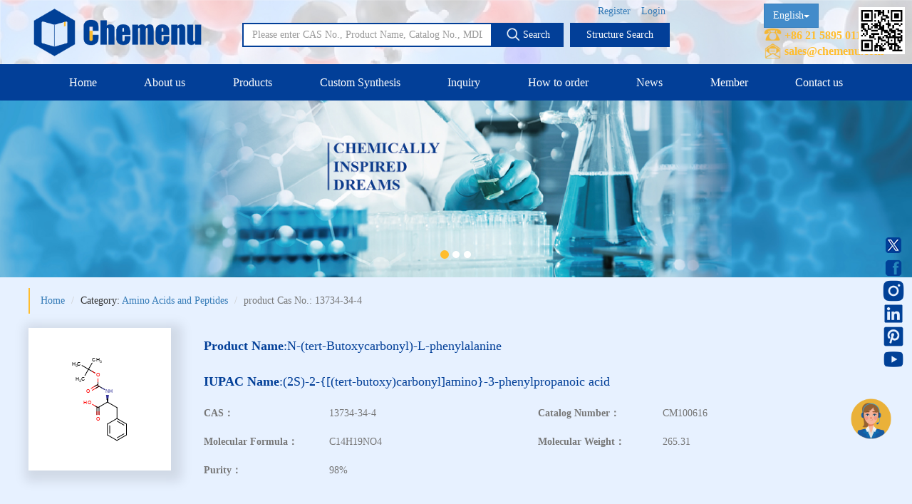

--- FILE ---
content_type: text/html; charset=UTF-8
request_url: https://www.chemenu.com/products/13734-34-4.html
body_size: 16261
content:
<!DOCTYPE html>
<html lang="en">
    <head>
        <meta charset="utf-8" />
        <title>cas 13734-34-4|| where to buy N-(tert-Butoxycarbonyl)-L-phenylalanine</title>
		<meta name="keywords" content="cas 13734-34-4|| where to buy N-(tert-Butoxycarbonyl)-L-phenylalanine || ketones wholesale,chiral price " />
        <meta name="description" content="cas 13734-34-4|| where to buy N-(tert-Butoxycarbonyl)-L-phenylalanine, Chemenu is research-based manufacturer of pharmaceutical intermediates and fine chemicals offering Animo acid and peptide, Heterocylic compounds, Alkanes and aromatic componds, Carbohydrates, Alcohols,Aldehydes & ketones, pyridazines, Metal catalysts, etc. We also provide custom synthesis and GMP manufacturing services.cas 13734-34-4|| where to buy N-(tert-Butoxycarbonyl)-L-phenylalanine || ketones wholesale,chiral price " />

        
		<meta http-equiv="Content-Type" content="text/html; charset=UTF-8">
        <meta http-equiv="X-UA-Compatible" content="IE=edge">
        <meta content="width=device-width, initial-scale=1, maximum-scale=1.0, minimum-scale=1.0, user-scalable=no" name="viewport" />
        <meta content="" name="author" />

        <!-- for Facebook start-->
        <meta property="og:site_name" content="CHEMENU"/>
        <meta property="og:title" content="CHEMENU"/>
        <meta property="og:type" content="website"/>
        <meta property="og:description" content="CHEMENU"/>
        <meta property="og:image" content="/assets/images/sharelogo.png"/>
        <meta property="og:url" content="https://www.chemenu.com/"/>
        <!-- for Facebook end-->

        <link type="image/x-icon" href="/assets/images/logo.ico" rel="shortcut icon"/>
        <link href="/assets/css/bootstrap.min.css?v=20231011" rel="stylesheet" type="text/css" />
        <link href="/assets/css/swiper.min.css?v=20231011" rel="stylesheet" type="text/css" />
        <link href="/assets/css/lee-bootstrap.css?v=20231011" rel="stylesheet" type="text/css" />
        <link href="/assets/css/components.min.css?v=20231011" rel="stylesheet" id="style_components" type="text/css" />
        <link href="/assets/css/font-awesome/css/font-awesome.min.css?v=20231011" rel="stylesheet" type="text/css" />
        <link href="/assets/cubeportfolio/css/cubeportfolio.css?v=20231011" rel="stylesheet" type="text/css" />
        <link href="/assets/css/style.css?v=20231011" rel="stylesheet" type="text/css" />
        <link href="/assets/css/lee.css?v=20231011" rel="stylesheet" type="text/css" />
        <link href="/assets/css/lee-index2.css?v=20231011" rel="stylesheet" type="text/css" />
        <link href="/assets/css/profile.css?v=20231011" rel="stylesheet" type="text/css">
        <link href="/assets/css/catalog-searc.css?v=20231011" rel="stylesheet" type="text/css">
        <link href="/assets/css/bootstrapValidator.css?v=20231011" rel="stylesheet" type="text/css"/>
        <link href="/assets/css/jquery-confirm.min.css?v=20231011" rel="stylesheet" type="text/css" />
        <link href="/assets/css/confirm.css?v=20231011" rel="stylesheet" type="text/css" />
        <link href="/assets/css/settlement.css?v=20231011" rel="stylesheet" type="text/css" />
        <link href="/assets/css/select2.min.css?v=20231011" rel="stylesheet" type="text/css" />
        <link href="/assets/css/my-order2.css?v=20231011" rel="stylesheet" type="text/css" />
        
        <link href="/assets/css/animate.min.css?v=20231011" rel="stylesheet" type="text/css" />
        
        <!--marvinJS-->
        <link href="/static/css/index.css?v=20231011" rel="stylesheet" type="text/css"/>
        <script src="/assets/js/jquery.min.js?v=20231011" ></script>
        
        
                    <!-- Global site tag (gtag.js) - Google Analytics -->
            <script src="https://www.googletagmanager.com/gtag/js?id=G-HLL6JVWGFM" ></script>
            <script type="text/javascript">
                window.dataLayer = window.dataLayer || [];
                function gtag() {
                    dataLayer.push(arguments);
                }
                gtag('js', new Date());
                gtag('config', 'G-HLL6JVWGFM');
            </script>

            <script async>
            var _hmt = _hmt || [];
            (function() {
              var hm = document.createElement("script");
              hm.src = "https://hm.baidu.com/hm.js?605369c307583f525811ff359e1f9582";
              var s = document.getElementsByTagName("script")[0]; 
              s.parentNode.insertBefore(hm, s);
            })();
            </script>

            
        
        <style>
            .footer_al_ct .col-sm-3{ 
                width: 20%; 
            }
            @media (max-width: 768px){
                /*手机端首页 Why Chemenu? */
                .whychemenulist {
                    display: flex;
                    flex-wrap: wrap;
                }
                .provide img {
                    width: 100%;
                    min-height: auto;
                }

                /* 底部微调 */
                .footer_al_ct{
                    width: auto;
                }
                .footer_al_ct .col-sm-3{
                    width: 100%;
                    text-align: left;
                }


            }
        </style>
 
   
    </head>
    <body>
        <div class="header_lee">
        	
        			        <div id="comm100-button-171"></div>
		        <!--Begin Comm100 Live Chat Code-->
		        <script type="text/javascript" async>
		            var Comm100API=Comm100API||{};(function(t){function e(e){var a=document.createElement("script"),c=document.getElementsByTagName("script")[0];a.type="text/javascript",a.async=!0,a.src=e+t.site_id,c.parentNode.insertBefore(a,c)}t.chat_buttons=t.chat_buttons||[],t.chat_buttons.push({code_plan:171,div_id:"comm100-button-171"}),t.site_id=228162,t.main_code_plan=171,e("https://vue.comm100.com/livechat.ashx?siteId="),setTimeout(function(){t.loaded||e("https://standby.comm100vue.com/livechat.ashx?siteId=")},5e3)})(Comm100API||{})
		        </script>
		        <!--End Comm100 Live Chat Code-->
		            	
        	
        	
            <div class="header_top">
                <div class="container">
                    <div class="row">
                        <div class="col-sm-4">
                            <div class="header-top-left"></div>
                        </div>
                        <div class="col-sm-8">
                            <div class="header-top-right">
                                
                                <ul>
                                                                        	<li class="home" style="background-color: #ffbd2e;"><a href="https://www.chemenu.com/">Home</a></li>
                                        <li><a href="https://www.chemenu.com/register">Register</a></li>
                                        <li><a href="https://www.chemenu.com/login">Login</a></li>
                                                                    </ul>
                            </div>
                            
                        </div>
                    </div>
                </div>
            </div>
          
            <div class="header_bottom">
                <div class="container">
                    <div class="header_bottom-box">
                        <div class="header_bottom_left">
                            <div class="logo">
                                <a href="https://www.chemenu.com/"><img src="/assets/images/LKlogo.png" width="250px" alt="logo"/></a>
                            </div>
                        </div>
                       
                        <div class="header_bottom_center"> 

                        	<ul>
                        		                                    <li><a href="https://www.chemenu.com/login">Login</a></li>
                                    <li><a href="https://www.chemenu.com/register">Register</a></li>
                                                        	</ul>
                            <div class="input-group">
                                <input type="text" class="form-control" id="searchkey" value="" autocomplete="off" placeholder="Please enter CAS No., Product Name, Catalog No., MDL.">
                                <span class="input-group-btn">
                                    <a class="btn" type="button" id="search_button"><img class="ver_mid" src="/assets/images/search.png" width="20px" style="margin-top: -4px"> Search </a>
                                </span>
                                <span class="input-group-btn"  style="padding-left: 10px;">
                                    <a class="btn btn1" href="http://www.chemenu.com/marvinjs">Structure Search</a>
                                </span>
                            </div>
                        </div>
                        <div class="header_bottom_right">
                        	
                        	<ul class="bag font-weight_600">
                            	
                            	
                            	<div class="btn-group">
								  <button type="button" class="btn btn-primary dropdown-toggle curren_lgu" data-toggle="dropdown" aria-haspopup="true" aria-expanded="false">
								    English<span class="caret"></span>
								  </button>
								  <ul class="dropdown-menu">
								    <li value="1"><a href="https://english.chemenu.com">English</a></li>
								    <li value="2"><a href="https://japanese.chemenu.com">Japanese</a></li>
								    <li value="3"><a href="https://french.chemenu.com">French</a></li>
	                                <li value="3"><a href="https://german.chemenu.com">German</a></li>
	                                <li value="3"><a href="https://spanish.chemenu.com">Spanish</a></li>
	                                <li value="3"><a href="https://russian.chemenu.com">Russian</a></li>
								  </ul>
								</div>
                            	
                                <p class="f_16" style="color:#ffbd2e"><img src="/assets/images/tel.png" width="25px" style="margin-top:-5px;"> +86&nbsp;21&nbsp;5895&nbsp;0110 </p>
                                <p class="f_16" style="color:#ffbd2e"><img src="/assets/images/email1.png" width="25px" style="margin-top:-5px;"> <a href="javascript:;" oncopy="mailcopyHandler();return true;" onClick="mailclickHandler()" style="color:#ffbd2e;">sales@chemenu.com</a> </p>
                            </ul>
                        	
                        </div>
                        <div class="register_wx" style="position: fixed;right: 0;top: 10px;right: 10px;">
		                	<a><img width="65px" src="/assets/images/register_wx.png" alt="wx_img"/> </a>
		                </div>
		                
		                <div class="sns">
		                	<ul>
		                		<li>
		                			<a href="https://twitter.com/LinkchemL" target="_blank">
		                				<img src="/assets/images/sns/twitter-circle-fill.png"  alt="twitter" title="twitter"/>
		                			</a>
		                		</li>
		                		<li>
		                			<a href="https://www.facebook.com/LinkChem-Co-Ltd-106698668505053/?ref=pages_you_manage" target="_blank">
		                				<img src="/assets/images/sns/facebook.png"  alt="facebook" title="facebook"/>
		                			</a>
		                		</li>
		                		<li>
		                			<a href="https://www.instagram.com/linkchem/" target="_blank">
		                				<img src="/assets/images/sns/instagram.png"  alt="instagram" title="instagram"/>
		                			</a>
		                		</li>
		                		<li>
		                			<a href="https://www.linkedin.com/company/18433089/admin/" target="_blank">
		                				<img src="/assets/images/sns/linkedin-fill.png"  alt="linkedin" title="linkedin"/>
		                			</a>
		                		</li>
		                		<li>
		                			<a href="https://www.pinterest.com/marketingchemenu/_saved/" target="_blank">
		                				<img src="/assets/images/sns/postpinterest.png"  alt="pinterest" title="pinterest"/>
		                			</a>
		                		</li>
		                		<li>
		                			<a href="https://www.youtube.com/channel/UCHOxn70EEDC_JHuSv2Fno6g" target="_blank">
		                				<img src="/assets/images/sns/youtube-fill.png"  alt="youtube" title="youtube"/>
		                			</a>
		                		</li>
		                	</ul>
		                </div>
                        <div class="inquire_icon" style="position: fixed;right: 0;bottom: 100px;right: 25px;">
		                	<a href="https://www.chemenu.com/inquiry.html" ><img width="65px" src="/assets/images/fix-question.png" alt="Inquiry Form"/> </a>
		                </div>
                    </div>
                </div>
                
            </div>


            <!-- cus lee 导航菜单 start -->
            <div class="header_menu navbar navbar-default navbar-inverse" role="navigation">
                <div class="container">
                    <div class="collapse navbar-collapse nav-wrap" id="bs-example-navbar-collapse-1">
                        <ul class="nav navbar-nav">
                            <li><a class="categoris_link" href="/">Home</a></li>
                            <li><a class="categoris_link" href="/aboutus.html">About us</a></li>
                            
                            <li><a class="categoris_link" href="/category/New.html">Products</a>
                            	<dl class="link_item left0">
                            			<!--<dt><span>New</span></dt>
                            			<dd>
                            				<a href="/category/54.html">New</a>
                            			</dd>-->
										                            			<dt><span style="font-size: 14px;">Three-Membered  Rings</span></dt>
                            			<dd>
											                            				<a href="/category/Aziridines.html">Aziridines</a>
											                            				<a href="/category/Azirines.html">Azirines</a>
											                            				<a href="/category/Cyclopropanes.html">Cyclopropanes</a>
											                            				<a href="/category/Diaziridines.html">Diaziridines</a>
											                            				<a href="/category/Oxaziridines.html">Oxaziridines</a>
											                            				<a href="/category/Oxiranes.html">Oxiranes</a>
											                            				<a href="/category/Thiiranes.html">Thiiranes</a>
											                            			</dd>
										                            			<dt><span style="font-size: 14px;">Four-Membered  Rings</span></dt>
                            			<dd>
											                            				<a href="/category/Azetidines.html">Azetidines</a>
											                            				<a href="/category/Cyclobutanes.html">Cyclobutanes</a>
											                            				<a href="/category/Diazetidines.html">Diazetidines</a>
											                            				<a href="/category/Dioxetanes.html">Dioxetanes</a>
											                            				<a href="/category/Oxetanes.html">Oxetanes</a>
											                            				<a href="/category/Oxetenes.html">Oxetenes</a>
											                            				<a href="/category/Thietanes.html">Thietanes</a>
											                            				<a href="/category/Thietes.html">Thietes</a>
											                            			</dd>
										                            			<dt><span style="font-size: 14px;">Five-Membered  Rings</span></dt>
                            			<dd>
											                            				<a href="/category/Cyclopentanes.html">Cyclopentanes</a>
											                            				<a href="/category/Dioxolanes.html">Dioxolanes</a>
											                            				<a href="/category/Dioxoles.html">Dioxoles</a>
											                            				<a href="/category/Furans.html">Furans</a>
											                            				<a href="/category/Furazans.html">Furazans</a>
											                            				<a href="/category/Imidazoles.html">Imidazoles</a>
											                            				<a href="/category/Imidazolidines.html">Imidazolidines</a>
											                            				<a href="/category/Imidazolines.html">Imidazolines</a>
											                            				<a href="/category/Isothiazoles.html">Isothiazoles</a>
											                            				<a href="/category/Isothiazolidines.html">Isothiazolidines</a>
											                            				<a href="/category/Isothiazolines.html">Isothiazolines</a>
											                            				<a href="/category/Isoxazoles.html">Isoxazoles</a>
											                            				<a href="/category/Isoxazolidines.html">Isoxazolidines</a>
											                            				<a href="/category/Isoxazolines.html">Isoxazolines</a>
											                            				<a href="/category/Oxadiazoles.html">Oxadiazoles</a>
											                            				<a href="/category/Oxazoles.html">Oxazoles</a>
											                            				<a href="/category/Oxazolidines.html">Oxazolidines</a>
											                            				<a href="/category/Oxazolines.html">Oxazolines</a>
											                            				<a href="/category/Pyrazoles.html">Pyrazoles</a>
											                            				<a href="/category/Pyrazolidines.html">Pyrazolidines</a>
											                            				<a href="/category/Pyrazolines.html">Pyrazolines</a>
											                            				<a href="/category/Pyrroles.html">Pyrroles</a>
											                            				<a href="/category/Pyrrolidines.html">Pyrrolidines</a>
											                            				<a href="/category/Pyrrolines.html">Pyrrolines</a>
											                            				<a href="/category/Tetrahydrofurans.html">Tetrahydrofurans</a>
											                            				<a href="/category/Tetrahydrothiophenes.html">Tetrahydrothiophenes</a>
											                            				<a href="/category/Tetrazoles.html">Tetrazoles</a>
											                            				<a href="/category/Thiadiazoles.html">Thiadiazoles</a>
											                            				<a href="/category/Thiazoles.html">Thiazoles</a>
											                            				<a href="/category/Thiazolidines.html">Thiazolidines</a>
											                            				<a href="/category/Thiazolines.html">Thiazolines</a>
											                            				<a href="/category/Thiophenes.html">Thiophenes</a>
											                            				<a href="/category/Triazoles.html">Triazoles</a>
											                            			</dd>
										                            			<dt><span style="font-size: 14px;">Six-Membered  Rings</span></dt>
                            			<dd>
											                            				<a href="/category/Benzenes.html">Benzenes</a>
											                            				<a href="/category/Cyclohexanes.html">Cyclohexanes</a>
											                            				<a href="/category/Dioxanes.html">Dioxanes</a>
											                            				<a href="/category/Morpholines.html">Morpholines</a>
											                            				<a href="/category/Oxazines.html">Oxazines</a>
											                            				<a href="/category/Piperazines.html">Piperazines</a>
											                            				<a href="/category/Piperidines.html">Piperidines</a>
											                            				<a href="/category/Pyrans.html">Pyrans</a>
											                            				<a href="/category/Pyrazines.html">Pyrazines</a>
											                            				<a href="/category/Pyridazines.html">Pyridazines</a>
											                            				<a href="/category/Pyridines.html">Pyridines</a>
											                            				<a href="/category/Pyrimidines.html">Pyrimidines</a>
											                            				<a href="/category/Pyrones.html">Pyrones</a>
											                            				<a href="/category/Quinones.html">Quinones</a>
											                            				<a href="/category/Tetrahydropyrans.html">Tetrahydropyrans</a>
											                            				<a href="/category/Thiadiazines.html">Thiadiazines</a>
											                            				<a href="/category/Thianes.html">Thianes</a>
											                            				<a href="/category/Thiazines.html">Thiazines</a>
											                            				<a href="/category/Thiomorpholines.html">Thiomorpholines</a>
											                            				<a href="/category/Triazines.html">Triazines</a>
											                            				<a href="/category/Trithianes.html">Trithianes</a>
											                            			</dd>
										                            			<dt><span style="font-size: 14px;">Seven-Membered Rings</span></dt>
                            			<dd>
											                            				<a href="/category/Azepanes.html">Azepanes</a>
											                            			</dd>
										                            			<dt><span style="font-size: 14px;">5,6-Membered Fused Rings</span></dt>
                            			<dd>
											                            				<a href="/category/Azaindoles.html">Azaindoles</a>
											                            				<a href="/category/Benzimidazoles.html">Benzimidazoles</a>
											                            				<a href="/category/Benzodioxolanes.html">Benzodioxolanes</a>
											                            				<a href="/category/Benzofurans.html">Benzofurans</a>
											                            				<a href="/category/Benzofurazans.html">Benzofurazans</a>
											                            				<a href="/category/Benzoisothiazoles.html">Benzoisothiazoles</a>
											                            				<a href="/category/Benzoisoxazoles.html">Benzoisoxazoles</a>
											                            				<a href="/category/Benzothiadiazoles.html">Benzothiadiazoles</a>
											                            				<a href="/category/Benzothiazoles.html">Benzothiazoles</a>
											                            				<a href="/category/Benzothiophenes.html">Benzothiophenes</a>
											                            				<a href="/category/Benzotriazoles.html">Benzotriazoles</a>
											                            				<a href="/category/Benzoxadiazoles.html">Benzoxadiazoles</a>
											                            				<a href="/category/Benzoxazoles.html">Benzoxazoles</a>
											                            				<a href="/category/Furopyridines.html">Furopyridines</a>
											                            				<a href="/category/Furopyrimidines.html">Furopyrimidines</a>
											                            				<a href="/category/Imidazopyrazines.html">Imidazopyrazines</a>
											                            				<a href="/category/Imidazopyridazines.html">Imidazopyridazines</a>
											                            				<a href="/category/Imidazopyridines.html">Imidazopyridines</a>
											                            				<a href="/category/Imidazopyrimidines.html">Imidazopyrimidines</a>
											                            				<a href="/category/Indazoles.html">Indazoles</a>
											                            				<a href="/category/Indenes.html">Indenes</a>
											                            				<a href="/category/Indoles.html">Indoles</a>
											                            				<a href="/category/Indolinediones.html">Indolinediones</a>
											                            				<a href="/category/Indolines.html">Indolines</a>
											                            				<a href="/category/Indolinones.html">Indolinones</a>
											                            				<a href="/category/Indolizines.html">Indolizines</a>
											                            				<a href="/category/Isoindoles.html">Isoindoles</a>
											                            				<a href="/category/Isoindolinediones.html">Isoindolinediones</a>
											                            				<a href="/category/Isoindolines.html">Isoindolines</a>
											                            				<a href="/category/Isoindolinones.html">Isoindolinones</a>
											                            				<a href="/category/Isothiazolopyridines.html">Isothiazolopyridines</a>
											                            				<a href="/category/Isoxazolopyridines.html">Isoxazolopyridines</a>
											                            				<a href="/category/Oxazolopyridines.html">Oxazolopyridines</a>
											                            				<a href="/category/Purines.html">Purines</a>
											                            				<a href="/category/Pyranoimidazoles.html">Pyranoimidazoles</a>
											                            				<a href="/category/Pyranoisoxazoles.html">Pyranoisoxazoles</a>
											                            				<a href="/category/Pyranooxazoles.html">Pyranooxazoles</a>
											                            				<a href="/category/Pyranopyrazoles.html">Pyranopyrazoles</a>
											                            				<a href="/category/Pyrazolopyrazines.html">Pyrazolopyrazines</a>
											                            				<a href="/category/Pyrazolopyridazines.html">Pyrazolopyridazines</a>
											                            				<a href="/category/Pyrazolopyridines.html">Pyrazolopyridines</a>
											                            				<a href="/category/Pyrazolopyrimidines.html">Pyrazolopyrimidines</a>
											                            				<a href="/category/Pyrrolopyrazines.html">Pyrrolopyrazines</a>
											                            				<a href="/category/Pyrrolopyridazines.html">Pyrrolopyridazines</a>
											                            				<a href="/category/Pyrrolopyrimidines.html">Pyrrolopyrimidines</a>
											                            				<a href="/category/Pyrrolotriazines.html">Pyrrolotriazines</a>
											                            				<a href="/category/Selenazolopyrindes.html">Selenazolopyrindes</a>
											                            				<a href="/category/Thiazolopyridines.html">Thiazolopyridines</a>
											                            				<a href="/category/Thiazolopyrimidines.html">Thiazolopyrimidines</a>
											                            				<a href="/category/Thienopyridines.html">Thienopyridines</a>
											                            				<a href="/category/Thienopyrimidines.html">Thienopyrimidines</a>
											                            				<a href="/category/Thiopyranoimidazoles.html">Thiopyranoimidazoles</a>
											                            				<a href="/category/Triazolopyrazines.html">Triazolopyrazines</a>
											                            				<a href="/category/Triazolopyridazines.html">Triazolopyridazines</a>
											                            				<a href="/category/Triazolopyridines.html">Triazolopyridines</a>
											                            				<a href="/category/Triazolopyrimidines.html">Triazolopyrimidines</a>
											                            			</dd>
										                            			<dt><span style="font-size: 14px;">5,7-Membered Fused Rings</span></dt>
                            			<dd>
											                            				<a href="/category/Azulenes.html">Azulenes</a>
											                            			</dd>
										                            			<dt><span style="font-size: 14px;">6,6-Membered Fused Rings</span></dt>
                            			<dd>
											                            				<a href="/category/Benzodioxanes.html">Benzodioxanes</a>
											                            				<a href="/category/Benzothiazines.html">Benzothiazines</a>
											                            				<a href="/category/Benzoxazines.html">Benzoxazines</a>
											                            				<a href="/category/Chromones.html">Chromones</a>
											                            				<a href="/category/Cinnolines.html">Cinnolines</a>
											                            				<a href="/category/Coumarins.html">Coumarins</a>
											                            				<a href="/category/Isochromenones.html">Isochromenones</a>
											                            				<a href="/category/Isoquinolines.html">Isoquinolines</a>
											                            				<a href="/category/Naphthalenes.html">Naphthalenes</a>
											                            				<a href="/category/Naphthyridines.html">Naphthyridines</a>
											                            				<a href="/category/Phthalazines.html">Phthalazines</a>
											                            				<a href="/category/Pteridines.html">Pteridines</a>
											                            				<a href="/category/Pyridopyrazines.html">Pyridopyrazines</a>
											                            				<a href="/category/Pyridopyridazines.html">Pyridopyridazines</a>
											                            				<a href="/category/Pyridopyrimidines.html">Pyridopyrimidines</a>
											                            				<a href="/category/Quinazolines.html">Quinazolines</a>
											                            				<a href="/category/Quinolines.html">Quinolines</a>
											                            				<a href="/category/Quinolizines.html">Quinolizines</a>
											                            				<a href="/category/Quinoxalines.html">Quinoxalines</a>
											                            				<a href="/category/Tetrahydroisoquinolines.html">Tetrahydroisoquinolines</a>
											                            				<a href="/category/Tetrahydroquinolines.html">Tetrahydroquinolines</a>
											                            			</dd>
										                            			<dt><span style="font-size: 14px;">Other Fused Rings</span></dt>
                            			<dd>
											                            				<a href="/category/Acridines.html">Acridines</a>
											                            				<a href="/category/Anthracenes.html">Anthracenes</a>
											                            				<a href="/category/Azaspirocyclic-Compounds.html">Azaspirocyclic Compounds</a>
											                            				<a href="/category/Aziridines(Polycyclic).html">Aziridines(Polycyclic)</a>
											                            				<a href="/category/Carbazoles.html">Carbazoles</a>
											                            				<a href="/category/Dibenzofurans.html">Dibenzofurans</a>
											                            				<a href="/category/Fluorenes.html">Fluorenes</a>
											                            				<a href="/category/Imidazothiazoles.html">Imidazothiazoles</a>
											                            				<a href="/category/Indenoindoles.html">Indenoindoles</a>
											                            				<a href="/category/Phenanthrenes.html">Phenanthrenes</a>
											                            				<a href="/category/Phenanthridines.html">Phenanthridines</a>
											                            				<a href="/category/Phenanthrolines.html">Phenanthrolines</a>
											                            				<a href="/category/Phenothiazines.html">Phenothiazines</a>
											                            				<a href="/category/Pyrenes.html">Pyrenes</a>
											                            				<a href="/category/Pyrrolizines.html">Pyrrolizines</a>
											                            				<a href="/category/Xanthenes.html">Xanthenes</a>
											                            				<a href="/category/Xanthenones.html">Xanthenones</a>
											                            			</dd>
										                            			<dt><span style="font-size: 14px;">Featured Group Series</span></dt>
                            			<dd>
											                            				<a href="/category/Aliphatic-Chain-Compounds.html">Aliphatic Chain Compounds</a>
											                            				<a href="/category/Borates.html">Borates</a>
											                            				<a href="/category/Boronic-Acids-and-Esters.html">Boronic Acids and Esters</a>
											                            				<a href="/category/Bridged-Compounds.html">Bridged Compounds</a>
											                            				<a href="/category/Catalysts-and-Ligands.html">Catalysts and Ligands</a>
											                            				<a href="/category/Fluorinated-Compounds.html">Fluorinated Compounds</a>
											                            				<a href="/category/Spiro-Compounds.html">Spiro Compounds</a>
											                            			</dd>
										                            			<dt><span style="font-size: 14px;">Materials</span></dt>
                            			<dd>
											                            				<a href="/category/Aggregation-Induced-Emission-(AIE).html">Aggregation-Induced Emission (AIE)</a>
											                            				<a href="/category/Covalent-Organic-Frameworks-(COF)-/-Metal-Organic-Frameworks-(MOF).html">Covalent Organic Frameworks (COF) / Metal Organic Frameworks (MOF)</a>
											                            				<a href="/category/Nanomaterials.html">Nanomaterials</a>
											                            				<a href="/category/New-Energy-(NE)-Materials.html">New Energy (NE) Materials</a>
											                            				<a href="/category/Organic-Semiconductor-Materials-and-Devices.html">Organic Semiconductor Materials and Devices</a>
											                            				<a href="/category/Photoresist.html">Photoresist</a>
											                            				<a href="/category/Polyimides-(PI).html">Polyimides (PI)</a>
											                            			</dd>
										                            			<dt><span style="font-size: 14px;">Life Science</span></dt>
                            			<dd>
											                            				<a href="/category/ADC-Cytotoxins.html">ADC-Cytotoxins</a>
											                            				<a href="/category/ADC-Linkers.html">ADC-Linkers</a>
											                            				<a href="/category/ADC-Linker-payload-Complexes.html">ADC Linker-payload Complexes</a>
											                            				<a href="/category/PROTAC-E3-Ligase-Ligands.html">PROTAC-E3 Ligase Ligands</a>
											                            				<a href="/category/PROTAC-Linkers.html">PROTAC-Linkers</a>
											                            				<a href="/category/Fatty-Acid-Modified-Side-Chains.html">Fatty Acid Modified Side Chains</a>
											                            				<a href="/category/Amino-Acids-and-Peptides.html">Amino Acids and Peptides</a>
											                            				<a href="/category/Carbohydrates.html">Carbohydrates</a>
											                            				<a href="/category/Nucleosides-and-Nucleotides.html">Nucleosides and Nucleotides</a>
											                            				<a href="/category/Steroids.html">Steroids</a>
											                            			</dd>
										                            			<dt><span style="font-size: 14px;">Others</span></dt>
                            			<dd>
											                            				<a href="/category/Adamantanes.html">Adamantanes</a>
											                            				<a href="/category/Norbornanes.html">Norbornanes</a>
											                            				<a href="/category/Quinuclidines.html">Quinuclidines</a>
											                            			</dd>
										                            	</dl>
                            </li>
                            
                            <li><a class="categoris_link" href="/customsynthesis.html">Custom Synthesis</a></li>
                            <li><a class="categoris_link" href="/inquiry.html">Inquiry </a></li>	
                            <li><a class="categoris_link" href="/guide.html">How to order</a></li>
                            <li><a class="categoris_link" href="/news/list.html">News</a></li>
                        	<li><a class="categoris_link" href="/members/source.html">Member</a></li>
                            <li><a class="categoris_link" href="/contactus.html">Contact us</a></li>
                        </ul>
                    </div>
                </div>
                <!--手机菜单-->
                <div>
                	<ul class="phone_menu">
	                	<li><a href="/"><img src="/assets/images/logo-left.png" /></a></li>
	                	<li class="ph_menu"><img src="/assets/images/menu.png" />
	                		<ul class="phone_menu_list">
	                			<li><a href="https://www.chemenu.com/">Home</a></li>
	                			<li><a href="https://www.chemenu.com/aboutus.html">About us</a></li>
	                			<li><a href="/category/54.html">Products</a></li>
	                			<li><a href="https://www.chemenu.com/customsynthesis.html#inquiries">Custom Synthesis</a></li>
	                			<li><a href="https://www.chemenu.com/inquiry.html">Inquiry  </a></li>
	                			<li><a href="https://www.chemenu.com/guide.html">How to order</a></li>
	                			<li><a class="categoris_link" href="https://www.chemenu.com/news/list.html">News</a></li>
	                			<li><a href="https://www.chemenu.com/members/source.html">Member</a></li>
	                			<li><a href="https://www.chemenu.com/contactus.html">Contact us</a></li>
	                		</ul>
	                	</li>
	                </ul>
                </div>
            </div>
            <!-- cus lee 导航菜单 end -->
        </div>
        
        <div class="lee_margin"></div><style>
	
table.products-purchase th,
table.products-purchase td {text-align: center;}
table.products-purchase a {padding: 8px 12px;}
table.products-purchase a:nth-of-type(1) {background:#023f98;margin-right: 5px;}
table.products-purchase a:nth-of-type(1):hover {background:#2d61d5;}
table.products-purchase a:nth-of-type(2) {background:#CC6600;}
table.products-purchase a:nth-of-type(2):hover {background:#ffbd2e;}

body,.portlet-body,.breadcrumb {
	background-color: #E7F1FF !important;
}

.products-content .Category_Infos_div dd b{
	width: 100%;
}

</style>
    <style>
        table.ae6fd54a4c382db467647b368975ecd24 td:nth-child(3) {
            font-family: fntae6fd54a4c382db467647b368975ecd24;
        }
        @font-face {
            font-family: fntae6fd54a4c382db467647b368975ecd24;
            src : url(/assets/fonts/special/20260108/e6fd54a4c382db467647b368975ecd24.ttf);
        }
    </style>
<div class="content_carousel">
	<div class="container" style="width: 100%;">
		<div class="row">
			<div class="col-sm-12" style="padding-left: 0 !important;padding-right: 0;">
				<div class="lee-carousel">
					<div id="carousel-example-generic" class="carousel slide" data-ride="carousel">
					  <!-- Indicators -->
						<ol class="carousel-indicators">
                                                            <li data-target="#carousel-example-generic" data-slide-to="0" class="active"></li>
                                                            <li data-target="#carousel-example-generic" data-slide-to="1" ></li>
                                                            <li data-target="#carousel-example-generic" data-slide-to="2" ></li>
                                                    </ol>
						<div class="carousel-inner" role="listbox">
													<div class="item active">
																	<picture>
									<source media="(max-width: 1024px)" srcset="/attachments/banners/161621820465.jpg" class="lazyload">
									<img src="/attachments/banners/161621820465.jpg" class="lazyload img-responsive" style="max-width: 100%;max-height: 100%;">
									</picture>
																<div class="carousel-caption">
									<h3></h3>
									<p></p>
								</div>
							</div>
													<div class="item ">
																	<picture>
									<source media="(max-width: 1024px)" srcset="/attachments/banners/171623913455.jpg" class="lazyload">
									<img src="/attachments/banners/171623913455.jpg" class="lazyload img-responsive" style="max-width: 100%;max-height: 100%;">
									</picture>
																<div class="carousel-caption">
									<h3></h3>
									<p></p>
								</div>
							</div>
													<div class="item ">
																	<picture>
									<source media="(max-width: 1024px)" srcset="/attachments/banners/181623913504.jpg" class="lazyload">
									<img src="/attachments/banners/181623913504.jpg" class="lazyload img-responsive" style="max-width: 100%;max-height: 100%;">
									</picture>
																<div class="carousel-caption">
									<h3></h3>
									<p></p>
								</div>
							</div>
										    </div>
					</div>
				</div>
			</div>
		</div>
	</div>
</div>


<div class="container">
    <ol class="breadcrumb border-left">
        <li><a href="/">Home</a></li>
				<li>Category: <a href="/category/Amino-Acids-and-Peptides.html" target="_blank">Amino Acids and Peptides</a></li>
		        <li class="active">product Cas No.: 13734-34-4</li>
    </ol>
</div>

<div class="container">
	<div class="row">
	    <div class="col-sm-12">
	        <div class="pro_content">
	            <div class="portlet-body">
	                <div class="products-content">
	                    <div class="row">
	                        <div class="col-lg-3 col-md-4 col-sm-12 col-xs-12">
	                            <div class="product-image">
	                                <a style="background: white; max-height: 800px; max-width: 800px;">
	                                			                                	<img class="small_img" style="width: 200px; height: 200px;" src = "https://images.chemenu.com/attachments/products_new/svg/13734-34-4.svg" />
																						<img class="big_img"  src = "https://images.chemenu.com/attachments/products_new/svg/13734-34-4.svg" style="display: none; width: 800px; height: 800px; max-height: 800px; max-width: 800px;"/>
																						                                </a>
	                            </div>
	                        </div>
	                        <div class="col-lg-9 col-md-8 col-sm-12 col-xs-12">
	                        		<div class="row">
	                        			<div class="col-md-12 col-sm-12">
                                                            <p class="padding-tb-15"><b>Product Name</b>:N-(tert-Butoxycarbonyl)-L-phenylalanine</b></p>
	                        			</div>
	                        			<div class="col-md-12 col-sm-12">
                                                            <p class="padding-tb-15"><b>IUPAC Name</b>:(2S)-2-{[(tert-butoxy)carbonyl]amino}-3-phenylpropanoic acid</b></p>
	                        			</div>
	                        			<div class="col-md-6 col-sm-12">
	                        				 <dl>
	                        				 		<dt></dt>
	                        				 		<dd><b>CAS：</b>13734-34-4</dd>
	                        				 		<dd><b>Molecular Formula：</b>C14H19NO4</dd>
	                        				 		<dd><b>Purity：</b>98%</dd>
	                        				 </dl>
	                        			</div>
	                        			<div class="col-md-6 col-sm-12">
	                        				 <dl>
	                        				 		<dt></dt>
	                        				 		<dd><b>Catalog Number：</b>CM100616</dd>
	                        				 		<dd><b>Molecular Weight：</b>265.31</dd>
	                        				 </dl>
	                        			</div>
	                        		</div>
	                        </div>
	                    </div>
	                    
	                    <hr />
	                    
	                    <div class="row">
	                    	<div class="col-md-12 col-lg-12 col-sm-12 product-details-size">
	                    		<table class="table table-bordered products-purchase table_price ae6fd54a4c382db467647b368975ecd24" style="width: 1200px;">
	                    			<thead>
	                    				<th width="25%" >Packing Unit</th>
	                    				<th width="25%" >Available Stock</th>
	                    				<th width="25%" > Price($)</th>
	                    				<th width="25%" >Quantity</th>
	                    			</thead>
	                    			<tbody>
									                            	                                				                            <tr>
			                                <td>CM100616-500g</td>
			                                <td>in stock</td>
			                                <td data="price-data">ƥǑ</td>
			                                <td>
			                                    <div style="width:140px; margin: auto;">
			                                        <input id="num_4821213" data="4821213" class="touchspin" type="text" value="0" style="text-align: center;">
			                                    </div>
			                                </td>
			                                <!--<td>
			                                    <a class="btn yellow add-shopcart" id="4821213"  href="javascript:;">
			                                        <i class="fa fa-cart-plus"></i>
			                                    </a>
			                                </td>-->
			                            </tr>                          
                                		                            												                            <tr>
												<td colspan="3"></td>
												<td>
													<a href="javascript:;" onclick="add_to_cart_in_batch()">
				                                        <img src="/assets/images/add-to-cart1.png" />
				                                    </a>
				                                    
				                                    <a href="javascript:;" onclick="checkout()">
				                                        <img src="/assets/images/check-to-cash2.png" />
				                                    </a>
													
												</td>
				                            </tr>                          
								                         
                           		</tbody>
	                    		</table>
	                    	</div>
	                    </div>
	                    
	                    <hr />
	                    
                    	<div class="row">
                    		<div class="col-md-4 col-sm-12 text-center"><!--<a href="/inquiry/CM100616.html" target="_blank">Click here for other packaging inquiry</a>--></div>
                    		<div class="col-md-4 col-sm-12 text-center"><a oncopy="mailcopyHandler();return true;" onclick="mailclickHandler()" href="javascript:;">Inquiry: sales@chemenu.com</a></div>
                    		<div class="col-md-4 col-sm-12 text-center">For R&D use only.</div>
                    	</div>
                    						<style>
					.control-label { font-weight: bold; color: #777; margin-right: 80px;}
					</style>
					<script>
						$(document).ready(function() {
							$('#Synreg2').change(function() {
								if ($(this).is(':checked')) {
									$('#Synreg1').prop('checked', true);
								}
							});
							$('#Synreg1').change(function() {
								if (!$(this).is(':checked')) {
									$('#Synreg2').prop('checked', false);
								}
							});
						});
					</script>
                   	<div class="row inquiry_form">
						<div class="col-md-12 col-sm-12"><h2><span class="title">Inquiry Form</span></h2></div>
						<form id="default_form" method="post" class="form-horizontal" autocomplete="off" action="" enctype="multipart/form-data">
							<div class="form-body" style="padding-left: 15px; padding-top: 60px;">
								<div class="form-group">
									<label class="col-md-3 control-label">Chemical Name</label>
									<div class="col-md-8">
										<input type="text" class="form-control" name="quoation[chemical_name]" value="N-(tert-Butoxycarbonyl)-L-phenylalanine"/>
									</div>
								</div>
								<div class="form-group">
									<label class="col-md-3 control-label">CAS Number</label>
									<div class="col-md-8">
										<input type="text" class="form-control" name="quoation[cas_number]" value="13734-34-4"/>
									</div>
								</div>
								<div class="form-group">
									<label class="col-md-3 control-label">Quantity<span style="color:red;">*</span></label>
									<div class="col-md-8">
										<input type="text" class="form-control" name="quoation[quantity]" value=""/>
									</div>
								</div>
								<div class="form-group">
									<label class="col-md-3 control-label">Required Specifications<span style="color:red;">*</span><br>(Assay %, Material Grade etc.)</label>
									<div class="col-md-8">
										<input type="text" class="form-control" name="quoation[spec]" value=""/>
									</div>
								</div>
								<div class="form-group">
									<label class="col-md-3 control-label">Contact Name<span style="color:red;">*</span></label>
									<div class="col-md-8">
										<input type="text" class="form-control" name="quoation[name]" value=""/>
									</div>
								</div>
								<div class="form-group">
									<label class="col-md-3 control-label">Contact Email<span style="color:red;">*</span></label>
									<div class="col-md-8">
										<input type="text" class="form-control" name="quoation[email]" value=""/>

										<p style="font-size: 14px;line-height: 20px;">
										<label style="font-weight: normal;"><input type="checkbox" id="Synreg1" name="quoation[synreg_create]" value="1" checked>
										&nbsp;&nbsp;Meanwhile I'd like to create a registered account on CHEMENU.COM with the above email.</label></p>
										<p style="font-size: 14px;line-height: 20px;">
										<label style="font-weight: normal;"><input type="checkbox" id="Synreg2" name="quoation[synreg_info]" value="1" checked>
										&nbsp;&nbsp;I'd like to receive emails related to products with similar structures to 13734-34-4 regularly via the above email.</label></p>

									</div>									
									
								</div>
								<div class="form-group">
									<label class="col-md-3 control-label">Additional Notes</label>
									<div class="col-md-8">
										<textarea class="form-control" name="quoation[notes]"></textarea>
									</div>
								</div>
								
								<div class="form-group">
	
									<label class="col-md-3 control-label">
										Verification code<em style="color:red;">*</em>
									</label>
									<div class="col-md-8" style="display: flex;">
										<input type="text" class="form-control" name="customer[captcha]" value="" style="width: 40%;"/>
										&nbsp;<img src="/members/get_captcha_img?v=1767836945" id="captcha_img1" style="width: 80px; display: inline;">
										&nbsp;<span><a href="javascript:refresh_img1()">refresh</a></span>
										&nbsp;&nbsp;&nbsp;
									</div>
								</div>
								
							</div>
							<div class="form-actions">
								<div class="row">
									<div class="col-md-11 text-right">
										<button type="button" class="btn btn-primary" data-loading-text="Sending..." id="dosubmit">Send</button>
									</div>
								</div>
							</div>
						</form>
                    </div>
						
						

                    						
					                        
                    	<hr />
                    	
                    	<div class="row">
                    		<div class="col-md-12 col-sm-12"><h3><span class="title">Product Details</span></h3></div>
                    		
                    		<div class="col-md-6 col-sm-12">
                    			<dl>
                    				<dt></dt>
                    				<dd><b>CAS NO:</b>13734-34-4</dd>
                    				<dd><b>Molecular Formula:</b>C14H19NO4</dd>
                    				<dd><b>Melting Point:</b>-</dd>
                    				<dd style="word-wrap: break-word;"><b>Smiles Code:</b>O=C(O)[C@H](CC1=CC=CC=C1)NC(OC(C)(C)C)=O</dd>
                    				<dd><b>Density:</b></dd>
                    			</dl>
                    		</div>
                    		<div class="col-md-6 col-sm-12">
                    			<dl>
                    				<dt></dt>
                    				<dd><b>Catalog Number:</b>CM100616</dd>
                    				<dd><b>Molecular Weight:</b>265.31</dd>
                    				<dd><b>Boiling Point:</b>426.6°C at 760 mmHg</dd>
                    				<dd><b>MDL No:</b>MFCD00002663</dd>
                    				<dd><b>Storage:</b>Store at 2-8°C.</dd>
                    			</dl>
                    		</div>
                    		
                    	</div>
						
												                    	<div class="row">
                    		<div class="col-md-12 col-sm-12"><h3><span class="title">Category Infos</span></h3></div>
                    		                    		<div class="col-sm-12 Category_Infos_div">
                    			<dl>
                    				<dt></dt>
                    				<dd style="border-bottom: 1px dotted #006699;"><b><a href="/category/Amino-Acids-and-Peptides.html">Amino Acids and Peptides</a></b></dd>
                    				<dd style="border-bottom: 1px dotted #006699;">Amino acids are organic compounds containing a basic amino group and an acidic carboxyl group. Because amino acids contain both amino and carboxyl groups, they can be polymerized in an end-to-end manner, removing a molecule of water to form a covalent amide bond or peptide bond. Many amino acids are linked together end to end to form a polypeptide. Amino acids and peptides are important components in the fields of medicine and life sciences.</dd>                    				<dd style="border-bottom: 1px dotted #006699;">amino acids wholesale</dd>                    				                    				<dd style="border-bottom: 1px dotted #006699;">if you are finding amino acids wholesaler in china, we will be your best choose! We have our own factory, so we can give you a cheap price!</dd>                    			</dl>
                    		</div>
                    		                    	</div>
												
						
						                    	<div class="row">
                    		<div class="col-md-12 col-sm-12"><h3><span class="title">Column Infos</span></h3></div>
                    		                    		<div class="col-sm-12 Category_Infos_div">
                    			<dl>
                    				<dt></dt>
                    				<dd style="border-bottom: 1px dotted #006699;"><b><a href="/col/Amino-Acids-and-Peptides.html">Amino Acids and Peptides</a></b></dd>
                    				                    			</dl>
                    		</div>
                    		                    	</div>
						                    	
                    	                    	<div class="row">
							<div class="col-sm-12">
								<h2 class="title-line-lf" style="color:#985802; border-left-color: #ffbd2e;">Related Products<!--<a class="prolist_more" href="" target="_blank"> ></a>--></h2>
							</div>
							<div class="col-sm-12">
								 <div class="related swiper-container">
								    <div class="swiper-wrapper">
								    	  									      <div class="swiper-slide">
									      	<a href="/products/17350-84-4.html" target="_blank">
									      		<p><img src="https://images.chemenu.com/attachments/products_new/svg/17350-84-4.svg" alt="17350-84-4" /></p>
									      		<p class="pro_name" style="line-height: normal;">17350-84-4</p>
									      	</a>
									      </div>
										  									      <div class="swiper-slide">
									      	<a href="/products/263396-44-7.html" target="_blank">
									      		<p><img src="https://images.chemenu.com/attachments/products_new/svg/263396-44-7.svg" alt="263396-44-7" /></p>
									      		<p class="pro_name" style="line-height: normal;">263396-44-7</p>
									      	</a>
									      </div>
										  									      <div class="swiper-slide">
									      	<a href="/products/18125-46-7.html" target="_blank">
									      		<p><img src="https://images.chemenu.com/attachments/products_new/svg/18125-46-7.svg" alt="18125-46-7" /></p>
									      		<p class="pro_name" style="line-height: normal;">18125-46-7</p>
									      	</a>
									      </div>
										  									      <div class="swiper-slide">
									      	<a href="/products/1132-68-9.html" target="_blank">
									      		<p><img src="https://images.chemenu.com/attachments/products_new/svg/1132-68-9.svg" alt="1132-68-9" /></p>
									      		<p class="pro_name" style="line-height: normal;">1132-68-9</p>
									      	</a>
									      </div>
										  									      <div class="swiper-slide">
									      	<a href="/products/110117-84-5.html" target="_blank">
									      		<p><img src="https://images.chemenu.com/attachments/products_new/svg/110117-84-5.svg" alt="110117-84-5" /></p>
									      		<p class="pro_name" style="line-height: normal;">110117-84-5</p>
									      	</a>
									      </div>
										  									      <div class="swiper-slide">
									      	<a href="/products/19883-77-3.html" target="_blank">
									      		<p><img src="https://images.chemenu.com/attachments/products_new/svg/19883-77-3.svg" alt="19883-77-3" /></p>
									      		<p class="pro_name" style="line-height: normal;">19883-77-3</p>
									      	</a>
									      </div>
										  									      <div class="swiper-slide">
									      	<a href="/products/114873-01-7.html" target="_blank">
									      		<p><img src="https://images.chemenu.com/attachments/products_new/svg/114873-01-7.svg" alt="114873-01-7" /></p>
									      		<p class="pro_name" style="line-height: normal;">114873-01-7</p>
									      	</a>
									      </div>
										  									      <div class="swiper-slide">
									      	<a href="/products/62129-39-9.html" target="_blank">
									      		<p><img src="https://images.chemenu.com/attachments/products_new/svg/62129-39-9.svg" alt="62129-39-9" /></p>
									      		<p class="pro_name" style="line-height: normal;">62129-39-9</p>
									      	</a>
									      </div>
										  									      <div class="swiper-slide">
									      	<a href="/products/267225-27-4.html" target="_blank">
									      		<p><img src="https://images.chemenu.com/attachments/products_new/svg/267225-27-4.svg" alt="267225-27-4" /></p>
									      		<p class="pro_name" style="line-height: normal;">267225-27-4</p>
									      	</a>
									      </div>
										  									      <div class="swiper-slide">
									      	<a href="/products/42538-40-9.html" target="_blank">
									      		<p><img src="https://images.chemenu.com/attachments/products_new/svg/42538-40-9.svg" alt="42538-40-9" /></p>
									      		<p class="pro_name" style="line-height: normal;">42538-40-9</p>
									      	</a>
									      </div>
										  									      
								    </div>
								    <div class="swiper-button-next"></div>
    							  	<div class="swiper-button-prev"></div>
								  </div>
								  
							</div>
						</div>
						<br />
						<hr />
												
						
						
						                    	
						



	                </div>
	            </div>
	        </div>
	    </div>
	</div>
</div>


	<!-- cus lee 底部 start -->
	<footer class="footer" style="background-color: #023f98;color: #fff;">
		<div class="container">
            <div style="margin-top:10px; margin-bottom: 5px;"></div>
			<div class="row al_ct footer_al_ct">
				<div class="col-sm-3">
					<dl class="footerWord">
						<dt><a href="http://www.chemenu.com" title="Home">Home</a></dt>
						<dd><a href="http://www.chemenu.com" title="We focus on">We focus on</a></dd>
						<dd><a href="http://www.chemenu.com" title="Why Chemenu">Why Chemenu</dd>
					    <dd><a href="http://www.chemenu.com" title="New Products">New Products</a></dd>
						<dd><a href="http://www.chemenu.com" title="Featured Products">Featured Products</a></dd>
                    </dl>
				</div>

				<div class="col-sm-3">
					<dl class="footerWord">
						<dt><a href="https://www.chemenu.com/aboutus" title="About Us">About Us</a></dt>
						<dd><a href="https://www.chemenu.com/aboutus" title="Introduction">Introduction</a></dd>
						<dd><a href="https://www.chemenu.com/customsynthesis" title="Service">Service</a></dd>
					    <dd><a href="https://www.chemenu.com/aboutus.html#R&DandPlants" title="R&D and Plants">R&D and Plants</a></dd>
						<dd><a href="https://www.chemenu.com/aboutus.html#Quality&Compliance" title="Quality&Compliance">Quality & Compliance</a></dd>
						
                    </dl>
				</div>
				
				<div class="col-sm-3">
					<dl class="footerWord">
						<dt><a href="https://www.chemenu.com/customsynthesis.html#inquiries" title="Catalog products">Service</a></dt>
						<dd><a href="/category/54.html">Catalog products</a></dd>
						<dd><a href="https://www.chemenu.com/customsynthesis.html#inquiries" title="Custom Synthesis">Custom synthesis</a></dd>
					</dl>
				</div>
				<div class="col-sm-3">
					<dl class="footerWord">
						<dt><a href="https://www.chemenu.com/guide" title="Users Guide">Information</a></dt>
                        <dd><a href="https://www.chemenu.com/inquiry" title="Inquiry form">Inquiry form</a></dd>
						<dd><a href="https://www.chemenu.com/guide" title="Order guide">
Order guide</a></dd>
						<dd><a href="https://www.chemenu.com/guide" title="Payment Terms">
Payment Terms</a></dd>
					</dl>
				</div>
				<div class="col-sm-3">
					<dl class="footerWord">
						<dt><a href="https://www.chemenu.com/contactus" title="Contact Us">Contact Us</a></dt>
                        <dd>Tel: +86 21 5895 0110<br>
E-mail: <a href="javascript:;" oncopy="mailcopyHandler();return true;" onClick="mailclickHandler()">sales@chemenu.com</a><br>
Address: Chemenu Inc PO BOX 1541 MT LAUREL NJ 08054 USA</dd>
                    </dl>
				</div>
			</div>
			
			<!--<p class="foot_copy">© Copyright 2021 chemenu. All Rights Reserved.</p>-->
				</div>
			</div>
			
                        <div class="row" style="display:none">
                <script type="text/javascript">var cnzz_protocol = (("https:" == document.location.protocol) ? " https://" : " http://");document.write(unescape("%3Cspan id='cnzz_stat_icon_1271044040'%3E%3C/span%3E%3Cscript src='" + cnzz_protocol + "s19.cnzz.com/z_stat.php%3Fid%3D1271044040' type='text/javascript'%3E%3C/script%3E"));</script>
            </div>
                    </div>
            <div style="display:none" id="clustrmaps_div"></div>
	</footer>
            <div id="comm100-button-171"></div>
        <!--Begin Comm100 Live Chat Code-->
        <script type="text/javascript">
        setTimeout(function(){
        	$("#clustrmaps_div").html('<script type="text/javascript" id="clustrmaps" src="//cdn.clustrmaps.com/map_v2.js?cl=ffffff&w=70&t=n&d=AWMlbcEqIiLpA2Bi8KOsZ0MeDrbvuYY2sub0uln6sIE"><'+'/script>');
            var Comm100API=Comm100API||{};(function(t){function e(e){var a=document.createElement("script"),c=document.getElementsByTagName("script")[0];a.type="text/javascript",a.async=!0,a.src=e+t.site_id,c.parentNode.insertBefore(a,c)}t.chat_buttons=t.chat_buttons||[],t.chat_buttons.push({code_plan:171,div_id:"comm100-button-171"}),t.site_id=228162,t.main_code_plan=171,e("https://vue.comm100.com/livechat.ashx?siteId="),setTimeout(function(){t.loaded||e("https://standby.comm100vue.com/livechat.ashx?siteId=")},5e3)})(Comm100API||{})
        },5000);
        </script>
        <!--End Comm100 Live Chat Code-->
        </body>

	<script src="/assets/js/bootstrap.min.js?v=20231011"></script>
    <script type="text/javascript" src="/assets/js/select2.full.min.js?v=20231011"></script>
    <script type="text/javascript" src="/assets/js/swiper.min.js"></script>
    
    <script type="text/javascript" src="/assets/layer-v3.5.1/layer/layer.js?v=20231011"></script>
    <script type="text/javascript" src="/assets/js/jquery-confirm.min.js?v=20231011"></script>
    <script type="text/javascript" src="/assets/js/bootstrapValidator.js?v=20231011"></script>

   	<!--分页-->
    <script type="text/javascript" src="/assets/js/Pagination.js?v=20231011"></script>
    
    <!--marvinJS-->
    <!--<script type="text/javascript" src="/static/js/lib/jquery-1.9.1.min.js?v=20231011"></script>-->

	<!-- 
		lazyload.min.js
	 -->
	<script type="text/javascript" src="/assets/js/lazyload.min.js?v=20231011"></script>

	

    <script type="text/javascript" src="/static/gui/lib/promise-1.0.0.min.js?v=20231011" ></script>
    <script type="text/javascript" src="/static/js/marvinjslauncher.js?v=20231011" ></script>
    <script type="text/javascript" src="/assets/js/mailoncopy.js?v=1767836945" ></script>
	
    <script type="text/javascript" >
		/*  lazyload.min.js  */

		//if (location.href.indexOf('/products/') == -1){
			lazyload();
		//}
		//
		/*  */



    	/*是否是pc端*/
    	function IsPC() {
	        var userAgentInfo = navigator.userAgent;
	        var Agents = ["Android", "iPhone",
	                    "SymbianOS", "Windows Phone",
	                    "iPad", "iPod"];
	        var flag = true;
	        for (var v = 0; v < Agents.length; v++) {
	            if (userAgentInfo.indexOf(Agents[v]) > 0) {
	                flag = false;
	                break;
	            }
	        }
	        return flag;
	    };
    	
    	
        $(document).ready(function() {

            $('#search_button').click(function(){
                tmp = $('#searchkey').val().trim();
                tmp = tmp.replace("%", "&#37;");
                location.href = 'https://www.chemenu.com/search/' + encodeURIComponent(tmp);
            });

            $("#searchkey").keydown(function(e){
                var curKey = e.which;
                if(curKey == 13){
                    $('#search_button').click();
                    return false;
                }
            });

        });
        
            //鼠标悬停显示下拉菜单
	    $('.categoris_link').hover(function(e){
	    	$(this).next().show();
	    	$(this).children('.show_icon').hide();
	    	$(this).children('.hide_icon').show();
	    	$(this).css('background','white');
    		$(this).css('color','#222');
//  		$(this).css('font-weight','700');
	    },function(){
	    	$('.link_item').hide();
	    	$(this).children('.show_icon').show();
	    	$(this).children('.hide_icon').hide();
	    	$(this).css('background','#023f98');
    		$(this).css('color','white');
//  		$(this).css('font-weight','700');
	    	$(this).next().hover(function(){
	    		$(this).show();
	    		$(this).prev().css('background','white');
	    		$(this).prev().css('color','#222');
//	    		$(this).prev().css('font-weight','700');
	    	},function(){
	    		$(this).prev().css('background','#023f98');
	    		$(this).prev().css('color','white');
//	    		$(this).prev().css('font-weight','700');
	    		$(this).hide();
	    	});
	    	
	    });
	    
	    $(document).ready(function(){
	    	//语言切换显示 
	    	$('.dropdown-menu li').on('click',function(){
	    		$('.curren_lgu').text($(this).text());
	    	});
	    	
	    	
	    	//会员中心切换 APPROVAL DRUGS 切换
	    	$('.nav-stacked li.Biologics_Drugs,li.Small_molecule_Drugs').on('click',function(){
	    		$('.mc_menu_center').hide();
	    		$('.mc_menu_right').addClass('col-md-10').removeClass('col-md-8');
	    	});
	    	$('.mc_menu_left .nav-stacked li').not('.Biologics_Drugs,.Small_molecule_Drugs').on('click',function(){
	    		if ( $(this).index() > 0 ){
		    		$('.mc_menu_center').show();
		    		$('.mc_menu_right').addClass('col-md-8').removeClass('col-md-10');
		    		var this_val = $(this).children().text();
	//	    		var htmlval = $("#"+this_val).children.find('li:(1)').addClass('active');
					$('.mc_menu_right .tab-pane').removeClass('active');
		    		$("#"+this_val+"_1").addClass('active');
	    		}
	    	});
	    	
	    })
	    
	    var signhtml = '<form id="defaultForm" method="post" class="form-horizontal" autocomplete="off" action="https://www.chemenu.com/register.html">'
                        +'<div class="form-body">'
                            +'<div class="form-group">'
                                +'<label class="col-md-4 control-label"><em style="color:red;">*</em>Email</label>'
                                +'<div class="col-md-8">'
                                    +'<input type="text" class="form-control" name="customer[cus_email]" />'
                                +'</div>'
                            +'</div>'
                            +'<div class="form-group">'
                                +'<label class="col-md-4 control-label"><em style="color:red;">*</em>Password</label>'
                                +'<div class="col-md-8">'
                                    +'<input type="password" class="form-control" name="customer[cus_password]" />'
                                +'</div>'
                            +'</div>'
                            +'<div class="form-group">'
                               +'<label class="col-md-4 control-label"><em style="color:red;">*</em>Confirm Password</label>'
                                +'<div class="col-md-8">'
                                    +'<input type="password" class="form-control" name="confirmPassword" />'
                               +'</div>'
                            +'</div>'
                            +'<div class="form-group">'
                                +'<label class="col-md-4 control-label"><em style="color:red;">*</em>Contact Person</label>'
                                +'<div class="col-md-8">'
                                    +'<input type="text" class="form-control" name="customer[cus_contact]" />'
                                +'</div>'
                            +'</div>'
                            +'<div class="form-group">'
                                +'<label class="col-md-4 control-label"><em style="color:red;">*</em>Company Name</label>'
                                +'<div class="col-md-8">'
                                    +'<input type="text" class="form-control" name="customer[cus_company]" />'
                                +'</div>'
                            +'</div>'
                            +'<div class="form-group">'
                                +'<label class="col-md-4 control-label">Phone</label>'
                                +'<div class="col-md-8">'
                                   +'<input type="text" class="form-control" name="customer[cus_phone]" />'
                                +'</div>'
                            +'</div>'
    						+'<div class="form-group">'
								+'<label class="col-md-4 control-label"><em style="color:red;">*</em>Verification code</label>'
						        +'<div class="col-lg-2" style="width: 150px;">'
									+'<input type="text" class="form-control" name="customer[captcha]" />'
						        +'</div>'
								+'<div class="col-lg-2" style="width: 200px;"><img src="/members/get_captcha_img?v=1767836945" id="captcha_img_img">&nbsp;<span><a href="javascript: void();" onclick="refresh_img_img()">refresh</a></span></div>'
						    +'</div>'
                        +'</div>'
                        +'<div class="form-actions">'
                            +'<div class="row">'
                                +'<div class="col-md-9 col-sm-12 col-xs-12">'
                                    +'<button type="submit" class="btn btn-primary">Submit</button>'
                                +'</div>'
                            +'</div>'
                        +'</div>'
                    +'</form>';
	    
	    var isPC=IsPC();
        if(isPC){
	          //鼠标滚轮滚动事件
		    $(document).on('mousewheel DOMMouseScroll', onMouseScroll);
		    //document.documentElement.style.overflow='hidden';
		    var issroll = true;
		    function onMouseScroll(e){
		      var wheel = e.originalEvent.wheelDelta || -e.originalEvent.detail;
		      var delta = Math.max(-1, Math.min(1, wheel) );
		      if(delta != 0 || delta == 0){
		      	var username = $('#username').val();
				if(username == ''){
					//document.documentElement.style.overflow='hidden';
					if(issroll){
						layer.open({
					      type: 1,
					      title: 'Register',
					      skin: 'demo-class',
					      area: ['600px', '500px'],
					      shadeClose: true, //点击遮罩关闭
					      content: signhtml,
					    });
					    sign_validator();
					}
				    issroll = false;
				}else{
					//document.documentElement.style.overflow='auto';
				}
		      }
		  }
			
			//滚动条滚动事件
			window.onscroll = function(){
				var username = $('#username').val();
				if(username == ''){
					//document.documentElement.style.overflow='hidden';
				}
			}
	    }else{
	    	$('.ph_menu').click(function(){
	    		$('.phone_menu_list').toggle();
	    	});
	    }
	   
	    
		
		
		//注册验证以及验证码
		function sign_validator(){
//			function randomNumber(min, max) {
//			    return Math.floor(Math.random() * (max - min + 1) + min);
//			};
//			$('#captchaOperation').html([randomNumber(1, 10), '+', randomNumber(1, 10), '='].join(' '));
	
	    	
	        $('#defaultForm').bootstrapValidator({
	//        live: 'disabled',
	            message: 'This value is not valid',
	            feedbackIcons: {
	                valid: 'glyphicon glyphicon-ok',
	                invalid: 'glyphicon glyphicon-remove',
	                validating: 'glyphicon glyphicon-refresh'
	            },
	            fields: {
	                'customer[cus_email]': {
	                    trigger: 'blur',
	                    validators: {
	                        notEmpty: {
	                            message: 'Email is required.'
	                        },
	                        emailAddress: {
	                            message: 'Please enter a valid email address.'
	                        },
	                        remote: {
	                            url: 'https://www.chemenu.com/members/checkemail',
	                            message: 'Email already exists!'
	                        }
	                    }
	                },
	                'customer[cus_password]': {
	                    validators: {
	                        notEmpty: {
	                            message: 'Password is required.'
	                        },
	                        identical: {
	                            field: 'confirmPassword',
	                            message: 'Confirm password must be equal to password.'
	                        }
	                    }
	                },
	                confirmPassword: {
	                    validators: {
	                        notEmpty: {
	                            message: 'Confirm password is required.'
	                        },
	                        identical: {
	                            field: 'customer[cus_password]',
	                            message: 'Confirm password must be equal to Password.'
	                        }
	                    }
	                },
					'customer[cus_contact]': {
	                    validators: {
	                        notEmpty: {
	                            message: 'Contact is required.'
	                        }
	                    }
	                },
	                'customer[cus_company]': {
	                    validators: {
	                        notEmpty: {
	                            message: 'Company name is required.'
	                        }
	                    }
	                },
//		            captcha: {
//		                validators: {
//		                    callback: {
//		                        message: 'Wrong answer',
//		                        callback: function(value, validator) {
//		                            var items = $('#captchaOperation').html().split(' '), sum = parseInt(items[0]) + parseInt(items[2]);
//		                            return value == sum;
//		                        }
//		                    }
//		                }
//		            }
					'customer[captcha]': {
						trigger: 'blur',
						validators: {
							notEmpty: {
								message: 'the code is required.'
							},
							remote: {
								url: 'https://www.chemenu.com/members/checkcaptcha',
								message: 'the code is wrong!'
							}
						}
					},
	            }
	        }).on('status.field.bv', function(e, data) {
	                // I want to enable the submit button all the time
	                data.bv.disableSubmitButtons(false);
	        });
		}
		function refresh_img_img(){
			$("#captcha_img_img").attr('src', '/members/get_captcha_img?v='+Math.round(new Date().getTime()/1000));
		}

    var post_data = 'ZXlKMmFYTnBkRjkxY213aU9pSm9kSFJ3Y3pwY0wxd3ZkM2QzTG1Ob1pXMWxiblV1WTI5dFhDOXdjbTlrZFdOMGMxd3ZNVE0zTXpRdE16UXROQzVvZEcxc0luMD0=';
    $.post('/tracks/visiter', {data:post_data}, function(){}, 'json');

    $("div.carousel.slide").find('img').css({'width':'100%'});
    </script>

    
    
</html><script src="/assets/js/jquery.bootstrap-touchspin.js"></script>
<script src="/assets/js/base64.js"></script>

<script type="text/javascript">
if (window.navigator.webdriver){
	$('td[data="price-data"]').html('--')
}
function add_to_cart_in_batch(){
	var pp_idx = [];
	var numx = [];
	$(".touchspin").each(function(){
		if ($(this).val()>0){
			pp_idx.push($(this).attr('id').replace('num_',''));
			numx.push($(this).val());
		}
	});
	if (pp_idx.length == 0){
		$.alert({
			title: '',
			content: 'Please enter the quantity！'
		});
		return false;
	}
	
	$.ajax({
			type: 'POST',
			url: '/shopcart/add_in_batch',
			data: {pp_idx:pp_idx, numx: numx},
			dataType : 'json',
			success: function(responseJSON) {
				if(responseJSON.status == '-1') {//如果是登出状态
					window.location.href = 'https://www.chemenu.com/login';
				}else{
					if(responseJSON.status == '0') {
						$.alert({
							title: '',
							content: responseJSON.msg
						});
					}else{
						$.alert({
							title: '',
							content: responseJSON.msg
						});
						$('.shopcart_num').html(responseJSON.shopcart_num);
					}
				}
			}
		});
}

$(function(){

	var colunm = 5;
    var width = window.screen.width
    if(width<=414){
    	colunm = 1;
    }else if(width <= 1024){
    	colunm = 3;
    }
    
    

    
	    var relatedswiper = new Swiper('.related.swiper-container', {
    	
    	loop : true,autoplay: true,
    	speed:1000,
      	slidesPerView: colunm,
      	spaceBetween: 30,
      	navigation: {
	        nextEl: '.swiper-button-next',
	        prevEl: '.swiper-button-prev',
	    },
      	autoplay : {
		    delay:1500,
		},
    });
    
    relatedswiper.el.onmouseover = function(){ 
      relatedswiper.autoplay.stop();
    }
    relatedswiper.el.onmouseleave = function(){
      relatedswiper.autoplay.start();
    }
		

	})




	

	


function checkout(){
	var pp_idx = [];
	var numx = [];
	$(".touchspin").each(function(){
		if ($(this).val()>0){
			pp_idx.push($(this).attr('id').replace('num_',''));
			numx.push($(this).val());
		}
	});
	if (pp_idx.length == 0){
		location.href="/shopcart";
		return;
	}
	
	$.post('/shopcart/add_in_batch', {pp_idx:pp_idx, numx: numx}, function(responseJSON){
		if(responseJSON.status == '-1') {//如果是登出状态
			location.href = 'https://www.chemenu.com/login';
		}else{
			location.href="/shopcart";
		}
	}, 'json');
}
	
	
    $(function() {
        $(".touchspin").TouchSpin();
		

        $('.add-shopcart').on('click', function() {
            pp_id = $(this).attr('id');
            num = $('#num_'+pp_id).val();
            if(isNaN(parseInt(num))){
                $.alert({
                    title: '',
                    content: 'Please enter the quantity！'
                });
                return false;
            }
            $.ajax({
                type: 'POST',
                url: 'https://www.chemenu.com/shopcart/add',
                data: {pp_id:pp_id,num:num},
                dataType : 'json',
                success: function(responseJSON) {
                    if(responseJSON.status == '-1') {//如果是登出状态
                        window.location.href = 'https://www.chemenu.com/login';
                    }else{
                        if(responseJSON.status == '0') {
                            $.alert({
                                title: '',
                                content: responseJSON.msg
                            });
                        }else{
                            $('#num_'+pp_id).val('');
                            $.alert({
                                title: '',
                                content: responseJSON.msg
                            });
                            $('#shopcart_num').html(responseJSON.shopcart_num);
                        }
                    }
                }
            });
        });

        $(document).on('change','.touchspin',function() {
            var num = $(this).val();
            if(isNaN(parseInt(num))){
                if(num != ''){
                    var num = $(this).parent().find("input").val('1');
                }
            }else{
                if(parseInt(num) < 1){
                    var num = $(this).parent().find("input").val('1');
                }else{
                    $(this).parent().find("input").val(parseInt(num));
                }
            }
        });
 		/*详情图显示大图*/
 		$('.product-image a').hover(function(){
   			$(this).find('.small_img').toggle();
   			$(this).find('.big_img').toggle();
 		},function(){
 			$(this).find('.small_img').show();
   			$(this).find('.big_img').hide();
 		});       
    });

    var post_data = 'ZXlKallYTmZibThpT2lJeE16Y3pOQzB6TkMwMEluMD0=';

    $.post('/tracks/products', {data:post_data}, function(){}, 'json');

    var post_data2 = 'ZXlKeVpXWmZkWEpzSWpwdWRXeHNMQ0pvYVc1MFgzVnliQ0k2SWx3dmNISnZaSFZqZEhOY0x6RXpOek0wTFRNMExUUXVhSFJ0YkNKOQ==';
    $.post('/tracks/advs', {data:post_data2}, function(){}, 'json');
    //$.post('/tracks/advs2', {data:post_data2}, function(){}, 'json');

// views history	
var products_detail_casno = '13734-34-4';

function js_array_uniq(array){
    var temp = []; //一个新的临时数组
    for(var i = array.length; i > 0; i--){
        if(temp.indexOf(array[i-1]) == -1){
            temp.push(array[i-1]);
        }
    }
    return temp;
}

function setCookie(name,value) 
{ 
    var Days = 30; 
    var exp = new Date(); 
    exp.setTime(exp.getTime() + Days*24*60*60*1000); 
    document.cookie = name + "="+ escape (value) + ";path=/;expires=" + exp.toGMTString(); 
}

function getCookie(name) 
{ 
    var arr,reg=new RegExp("(^| )"+name+"=([^;]*)(;|$)"); 
　　 return (arr=document.cookie.match(reg))?unescape(arr[2]):null;
}

if (typeof products_detail_casno !== "undefined" ){
	Base64 = new Base64();
	var visist_history = getCookie('m71fafe0872pklkjp');
	if( !visist_history){
		visist_history = products_detail_casno;
	} else {
		visist_history = Base64.decode(visist_history)+','+products_detail_casno;
		visist_history = visist_history.split(',');
		
		visist_history = js_array_uniq(visist_history);
		visist_history = visist_history.join(',');
	}
	setCookie('m71fafe0872pklkjp',Base64.encode(visist_history));
}


function refresh_img1(){
        	$("#captcha_img1").attr('src', '/members/get_captcha_img?v='+Math.round(new Date().getTime()/1000));
    	}
$('#default_form').bootstrapValidator({
	//        live: 'disabled',
	message: 'This value is not valid',
	feedbackIcons: {
		valid: 'glyphicon glyphicon-ok',
		invalid: 'glyphicon glyphicon-remove',
		validating: 'glyphicon glyphicon-refresh'
	},
	fields: {
		'quoation[quantity]': {
			validators: {
				notEmpty: {
					message: 'Quantity is required.'
				}
			}
		},
		'quoation[spec]': {
			validators: {
				notEmpty: {
					message: 'Required Specifications is required.'
				}
			}
		},
		'quoation[name]': {
			validators: {
				notEmpty: {
					message: 'Contact Name is required.'
				}
			}
		},
		'quoation[email]': {
			validators: {
				notEmpty: {
					message: 'Contact Email is required.'
				},
				emailAddress: {
					message: 'Please enter a valid email address.'
				}
			}
		},
		'customer[captcha]': {
			trigger: 'blur',
			validators: {
				notEmpty: {
					message: 'the code is required.'
				},
				remote: {
					url: '/members/checkcaptcha',
					message: 'the code is wrong!'
				}
			}
		}
	}
}).on('success.form.bv', function(e) {
	var formData = new FormData($("#default_form")[0]);
	$.ajax({
		type: "post",
		url: "https://www.chemenu.com/others/send",
		data: formData,
		dataType: 'json',
		async: false,
		cache: false,
		contentType: false,
		processData: false,
		success: function(responseJSON) {
			if(responseJSON.status == 'OK'){
				$.alert({
					title: '',
					content: responseJSON.message,
					buttons: {
						ok: function () {
							$(".inquiry_form").hide(1000);
							//window.location.href = "";
						}
					}
				});
			}else{
				$.alert({
					title: '',
					content: responseJSON.message,
					buttons: {
						ok: function () {
							//window.location.href = "";
						}
					}
				});
			}
		}
	});
});

$('#dosubmit').click(function() {
	$('#default_form').bootstrapValidator('validate');
});

</script>


--- FILE ---
content_type: text/css
request_url: https://www.chemenu.com/assets/css/lee-bootstrap.css?v=20231011
body_size: 396
content:
/* cus lee 关于bootstrap的扩展 */
.p-left-0{padding-left: 0px;}
.p-right-0{padding-right: 0px;}
.p-0{padding:0px;}

.p-top-15{padding-top: 15px;}
.p-left-15{padding-left: 15px;}
.p-right-15{padding-right: 15px;}
.p-bottom-15{padding-bottom: 15px;}

@media(max-width:768px){
	.p-left-0 { padding-left: 15px; }
	.p-right-0 { padding-right: 15px; }
	.p-0{padding:0 15px;}
}



--- FILE ---
content_type: text/css
request_url: https://www.chemenu.com/assets/css/style.css?v=20231011
body_size: 1060
content:
h4, h5, h6,
h1, h2, h3 {margin-top: 0;}
ul, ol ,li{margin: 0; padding: 0;}
p {margin: 0;padding: 0;}

/*
 20220630  element's common.css start
 * */

ul,li{
	list-style: none;
}

/*
 element's common.css
 end
 * */


.clr_b {
    color: #00a7eb;
}
.clr_g {
    color: #58b454;
}
.clr_c {
    color: #ccc;
}
.clr_6 {
    color: #666;
}
.clr_3 {
    color: #333;
}
.clr_9 {
    color: #999;
}
.clr_8 {
    color: #888;
}
.clr_red {
    color: #e4393c;
}
.clr_f {
    color: #fff;
}
.clr_r {
    color: #8e1c22;
}
.clr_ora {
    color: #ef6a22;
}
.clr_ora2 {
    color: #f6a377;
}
.clr_5 {
    color: #555;
}
.clr_a {
    color: #aaa;
}
.clr_logo {
	color: #023f98;
}
.f_12 {
    font-size: 12px;
}
.f_14 {
    font-size: 14px;
}
.f_16 {
    font-size: 16px;
}
.f_18 {
    font-size: 18px;
}
.f_20 {
    font-size: 20px;
}
.f_22 {
    font-size: 22px;
}
.f_24 {
    font-size: 24px;
}
.f_26 {
    font-size: 26px;
}
.f_30 {
    font-size: 30px;
}
.f_32 {
    font-size: 32px;
}
.f_40 {
    font-size: 40px;
}
.f_wei {
    font-weight: bold;
}
.f_norm {
    font-weight: normal;
}
.f_yahei {
    font-family: Microsoft YaHei;
}
.al_lt {
    text-align: left;
}
.al_rt {
    text-align: right;
}
.al_ct {
    /*text-align: center;*/
}
.fl {
    float: left;
}
.fr {
    float: right;
}

.line_thr {
    text-decoration: line-through;
}
.left0{
	left: 0;
}
.right0{
	right: 0;
}
.font-weight_600{
	font-weight: 600;
}
.border-left{
	border-left: 2px solid #ffbd2e;
}
.title-line-lf{
	border-left: 4px solid #023f98;
	font-size: 20px;
    color: black;
    font-weight: 600;
    height: 30px;
    line-height: 30px;
    margin: 20px 0;
    padding-left: 10px;
}

.header_lee img{
    image-rendering: -moz-crisp-edges; 
    image-rendering: -o-crisp-edges; 
    image-rendering: -webkit-optimize-contrast; 
    image-rendering: crisp-edges; 
    -ms-interpolation-mode: nearest-neighbor;
	}
.container .index{
	max-width: 1230px;
	margin: 0 auto;
	padding: 0;
}	


/*
	common.css
 * */

.mr-5{
	margin-right: 5px;
}

.ml-40 {
	margin-left: 40px;
}

.prolist_more {
	position: absolute;
	right: 0;
	margin-right: 15px;
	color: #337ab7;
}

.bg-logoblue{
	background: #3598dc!important;
}

.bg-logoyello{
	background: #ffbd2e!important;
}


/* ���ù���������ʽ */
::-webkit-scrollbar {
width:8px;
}
/* ������ */
::-webkit-scrollbar-track {
-webkit-box-shadow:inset006pxrgba(0,0,0,0.3);
border-radius:10px;
}
/* ���������� */
::-webkit-scrollbar-thumb {
border-radius:10px;
background:rgb(0, 64, 151);
-webkit-box-shadow:inset006pxrgba(0,0,0,0.5);
}
::-webkit-scrollbar-thumb:window-inactive {
/*background:rgba(255,0,0,0.4);*/
background:rgbrgb(0, 64, 151);
}


--- FILE ---
content_type: text/css
request_url: https://www.chemenu.com/assets/css/lee.css?v=20231011
body_size: 11398
content:
body{
	background: #fff none repeat scroll 0 0;
	font-family: arial sans-serif helvetica;
}
.pt-20{padding-top: 20px;}
.header_top{
	/*background:#573c27;*/
	color: #333;
	font-size: 12px;
	background:#f5f5f5 none repeat scroll 0 0;
	border-bottom: 1px solid #eee;
}
.header_top a:hover {
	color: #023f98;
	text-decoration:none;
}

.header-top a {
	color: #333;
	margin:10px;
}


.header-top-left{
	width:54.5%;
	float:left;
	margin-top:10px;
}


.header-top-right ul{
	float:right;
	padding:0;
	margin:0;
	list-style:none;
}

.header-top-right ul li {
	display: inline-block;
}

.header-top-right ul li a {
	color: #333;
	display: block;
	margin:10px;
}
.header-top-left img {
	margin-top: -3px;
}

.header-top-left a {
	color: #333;
	margin-left: 5px;
}

.header_bottom{
	/*height: 110px;*/
	height: 90px;
	background: #fff none repeat scroll 0 0;

	background: url('https://www.chemenu.com/assets/images/header_bg.jpg');

	background-size: cover;
}

.header_bottom_left {
	float: left;
	width: 25%;
	/*line-height: 110px;*/
	line-height: 90px;
	
}

.header_bottom_center {
	float: left;
	width: 50%;
	/*margin-top: 35px;
	margin-bottom: 21px;*/
}
.header_bottom_center input.form-control{
	border:2px solid #023f98;
}

.header_bottom_center .input-group-btn .btn{
	background-color:#023f98;
	min-width: 100px;
	width: auto;
	color: #fff;
}

.header_bottom_center .input-group-btn .btn1{
	background-color:#023f98;
	min-width: 140px;
	width: auto;
	color: #fff;
}

.header_bottom_right {
	float: left;
	width: 25%;
	margin-top:5px;
}
.header_bottom_center ul{
	width: 100%;
	float: right;
	list-style: none;
	padding: 6px;
	font-size: 14px;
	height: 32px;
}
.header_bottom_center li{
	width: auto;
	float: right;
	list-style: none;
	margin-left: 15px;
}

/*社媒*/
.sns{
	position: fixed;right: 0;bottom: 200px;right: 10px;
}
.sns img{
	max-width: 32px;
}


/*新闻列表*/
.newslist li{
	display: flex;
	margin-bottom: 15px;
	border-radius: 4px !important;
	box-shadow: 0 1px 1px 0 rgb(0 0 0 / 5%);
	background: #fff;
}

.newslist li>div:nth-of-type(1)>a{
	
	display: block;
	max-width: 236px;
	max-height: 177px;
	overflow: hidden;
	margin: 15px;
} 

.newslist li:nth-of-type(1) p span {
	padding: 15px;
	border-top: 3px solid #428bca;
	display: block;
	font-size: 18px;
}

.newslist li div a{
	text-decoration: none;
}
.newslist li>div:nth-of-type(1)>a:hover img{
	transform:scale(1.05);
	transition: .5s;
}

.newslist li>div:nth-of-type(2)>a:hover h3{
	color: #428bca;
}

.newslist li>div img{
	width: 100%;
	width: 236px;
}	
	
.newslist li>div:nth-of-type(2){
	width: 70%;
	display: flex;
	flex: 1 1 auto;
	justify-content: space-between;
	align-content: center;
	flex-direction: column;
	padding: 15px 20px 15px 0;
}

.newslist li>div>a>h3{
	font-weight: bold;
	font-size: 20px;
	color: rgba(0,0,0,.84);
	margin: 0 0 5px;
}	
 
.newslist li>div>p{
	font-size: 14px;
	color: rgba(0,0,0,.6);
	display: -webkit-box;
	-webkit-box-orient: vertical;
	-webkit-line-clamp: 2;
	overflow: hidden;
	word-break: break-all;
	max-height: 80px;
	text-align: justify;
}

.newslist li>div>div{
	display: flex;
	flex-wrap: wrap;
	align-content: center;
	justify-content: space-between;
	align-items: flex-end;
	color: rgba(0,0,0,.5);
}    
    
    
/*新闻详情*/


.news_desc>div:nth-of-type(1){width: 100%;text-align: center;}
.news_desc>div:nth-of-type(1)>p{margin: 12px 0;color: #a29b9b;}
.news_desc>div:nth-of-type(1)>div>ul{list-style: none;display: flex;align-items: center;justify-content: center;margin: 15px 0;}
.news_desc>div:nth-of-type(1)>div>ul>li>a>img{max-width: 25px;}
.news_desc>div:nth-of-type(2)>p{/* word-break: break-all; */word-break:break-word}
.news_desc>div:nth-of-type(2)>p:nth-of-type(2){font-size: 22px;font-weight: 600;margin: 5px 0;color: #5d5d5e;}
.news_desc>div:nth-of-type(2)>p:nth-of-type(4){text-align: center;}
.news_desc>div:nth-of-type(2)>p:nth-of-type(4)>img{max-width: 50%;/* margin: 100px auto; */margin:0 auto;display: block;vertical-align: middle;}
.news_desc>div:nth-of-type(3)>ul{list-style: none;margin: 20px 0;color: #666;}

.news_desc>div:nth-of-type(3)>ul>li{
	height: 40px;
	font-size: 16px;
	line-height: 40px;
	padding: 0 15px;
	overflow: hidden;
	white-space: pre-wrap;
	word-break: break-all;
	text-overflow: ellipsis;
	-webkit-line-clamp: 1;
    display: -webkit-box;
    -webkit-box-orient: vertical;
}

.news_desc>div:nth-of-type(3)>ul>li>span{color: #333;display: block;float: left;}
.news_desc>div:nth-of-type(3)>ul>li>a{color: #666;display: block;}
.news_desc>div:nth-of-type(3)>ul>li>a:hover{color: #023f98;}
.news_desc>div:nth-of-type(3)>ul>li>a>img{max-height: 20px;max-width: 20px;margin: 0 7px;}   
.news_desc div img{
	max-width: 95%;
	height: auto !important;
}
.news_desc div[id="cke_pastebin"],
.news_desc div{
	white-space: normal;
	line-height: 1.8;
	color: #666;
	/* text-align: justify; */
	text-align: left;
}

/*news-desc*/
.news_desc {
	background: #E7E7E7;
	padding: 50px;
	margin: 50px auto;
	box-shadow: 0 0 5px rgb(0 0 0 / 50%);
	font-size: 16px;
}

.news_desc h1 {
	color: #18459B;
	letter-spacing: 1.5px;
}
/*  */
.news_desc.news_desc div p{
	word-wrap: break-word;
}
.news_desc.news_desc div p img{
	margin: 0 auto;
}


 
ul.bag{
	float:right;
}

.header_bottom p{
	padding-top: 0px;
	margin-top: 0px;
}
.navbar > .container .navbar-brand, .navbar > .container-fluid .navbar-brand{
	margin-left: 0px;
}
.navbar-nav .link_item{
	display: none;
	width: 910px;
	min-width: 910px;
	height: calc(100vh - 160px);
	max-height: 625px; 
	background-color: #fff;
	position: absolute; 
	/*left: 0;*/
	/*top: 49px;*/
	padding: 15px;
	box-shadow: 0 5px 8px rgb(36 50 56 / 40%);
	background-image: url("/assets/images/category_bg.png");
	overflow-y: auto;
}

.account-l {
	background-image: url("/assets/images/category_list_bg.png");
	background-repeat: repeat;         		
}

.header_menu {
	background-color: #023f98;
	border-left: 1px solid #023f98;
	border-right: 1px solid #023f98;
	border-bottom: 1px solid #023f98;
	font-size: 16px;
}
.header_menu .navbar-header{
	/*background-color: #1296db;*/
	background-color: #1296db;
}

.header_menu .navbar-header a{
	width: 220px;
	text-align: center;
	font-size: 16px;
}

.header_menu .navbar-nav > li > a{
	color: #fff;
	width: 100%;
	/*padding-left: 60px;*/
	/*padding-right: 60px;*/
}

.header_menu .navbar-nav > li > a:hover{
	/*font-weight: 700;*/
	color: black;
	background-color: white;
}

.link_item dd{
	/*float: left;*/
	/*min-width: 220px;*/
	/*max-width: 220px;*/
	display: inline-flex;
	flex-wrap: wrap;
	width: auto;
	width: 100%;
	/*height: 200px;*/
	/*max-height: 200px;*/
}

.link_item dt{
	width: 100%;
	text-align: left;
	/*color: #023f98;
	margin: 10px 0;
	*/
	margin: 2px 0;
}

.link_item dt span{
	background: #3598dc;
	color: #fff;
	padding: 3px 10px 4px 4px;
}

.link_item dt:before{
	content: '';
	width: 25px;
	/*height: 40px;*/
	height: 20px;
	display: inline-block;
	background: #fff;
	/*border: 1px solid #FFBD2E;*/
	margin-right: -20px;
	vertical-align: middle;
}

.link_item dd>a.item-title{
	color: #555;
}
.link_item dd>a{
	display: block;
	overflow: hidden;
    white-space: nowrap;
	text-overflow: ellipsis;
	text-decoration: none;
	font-size: 12px;
	line-height: 20px;
	width: 16.6%;
	text-align: left;
	padding-left:5px;
	color: #414141;
	font-weight: bold;
}

.link_item dd>a:hover{
	color: #FFBD2E;
	text-decoration: underline;
}


.transition1{
	-webkit-transform: scale3d(1.1,1.1,1.1);
}


/*.nav-dl:hover .subnav-dl{display:block;}*/
/*
.header_menu .active{
	background-color: #e12330
}
.header_menu a {
	color: #fff;
}

*/
.header_menu .navbar-brand {
	color: #fff;
}
.header_menu{
	margin-bottom: 0px;
}


.navbar-inverse .navbar-toggle{
	border-color:#023f98;
}
.navbar-inverse .navbar-toggle:hover, .navbar-inverse .navbar-toggle:focus{
	background-color:#023f98;
}

.navbar-inverse .navbar-nav > .active > a,
.navbar-inverse .navbar-nav > .active > a:focus,
.navbar-inverse .navbar-nav > .active > a:hover {
	background-color: #1296db;
	color: #fff;
}

.navbar-inverse .navbar-nav > .open > a,
.navbar-inverse .navbar-nav > .open > a:focus,
.navbar-inverse .navbar-nav > .open > a:hover {
	background-color: #1296db;
	color: #fff;
}

.navbar-collapse {
	padding-left: 0px;
	padding-right: 0px;
}

/* cus lee 导航条子级-全部分类 start */
.all-class{
	margin: 0px;
	position: absolute;
	border: 0px;
	box-shadow:none;
	left:auto;
	height: 350px;
	padding: 0px;
	margin-top:1px;
	background-color: transparent;
}
.all-class>.container{
	padding: 0px;
	padding-right: 30px;
}
.all-class>.container>ul.all-class-left{
	padding: 0px;
	width: 220px;
	height:350px;
	float: left;
	background-color:#1296db;
	position: absolute;
}
.all-class>.container>ul.all-class-left>li{
	height: 69px;
	color: #fff;
	border-top:1px solid #023f98;
	margin: 0px;
	padding-top: 12px;
	list-style: none;
}
.all-class>.container>ul.all-class-left>li.active{
	background-color: #023f98;
}
.all-class>.container>ul.all-class-left>li:first-child{
	border-top:none;
}
.all-class>.container>ul.all-class-left>li>span{
	padding:0 0 0 20px;
}
.all-class>.container>ul.all-class-left>li>p{
	padding: 5px 0 0 20px;
}
.all-class>.container>.all-class-right{
	width: 100%;
	background-color:#fff;
	height: 350px;
	overflow-x:auto;
	padding-left: 220px;
	border-bottom:  2px solid #1296db;
	border-right:  2px solid #1296db;
}
.all-class>.container>.all-class-right>.sub_dl>dd{
	margin-top:20px;
	padding: 0 30px;
}
.all-class>.container>.all-class-right>.sub_dl>dd>p{
	font-size: 14px;
}
.all-class>.container>.all-class-right>.sub_dl>dd>span>a{
	font-size: 12px;
	margin-right:10px;
}

.phone_menu{
	display: none;
}


/* cus lee 导航条子级-全部分类 end */

.header_menu_son{
	position: absolute;
	z-index: 1000;
	width: 100%;
	display: none;
}

.header_menu_son .container{
	padding: 0px;

}

.header_menu_son .container .portlet.light.bordered{
	border-top:1px solid #e05b5b !important;
	border-left:3px solid #e05b5b !important;
	border-right:3px solid #e05b5b !important;
	border-bottom:3px solid #e05b5b !important;
}

.header_menu_son .container .li_sub dd p{
	padding: 10px 0px;
}

.header_menu_son .container .li_sub dd{
	padding: 0 0 10px
}

.content_carousel .container-fluid{
	padding-left: 0px;
	padding-right: 0px;
}

.content_carousel{
	margin-bottom: 15px;
}
.content_project .mt-head{
	border-bottom: 1px solid #e7ecf1;
}
.content_project .mt-body{

	padding-top: 120px;
}
.content_project .mt-body p{
	margin-bottom: 10px;
}

.dashboard-stat .details .desc{
	font-size: 14px;
	margin-left: 25px;
}

.tiles .tile.double2 {
	width: 427px !important;
}

.content .col-md-6 .portlet-body img{
	float:left;
	width: 120px;
	height: 120px;
}

.content .col-md-6 .portlet-body ul{
	margin-left:120px;
}

/*we focks on start*/
/*.focks a{overflow: hidden;}*/
.focks img{
	width: auto;
	height: 216px;
	-webkit-object-fit: cover;
	object-fit: cover; 
	transition: .5s all linear;
	-ms-transition: .5s all linear; /* IE 9 */
	-moz-transition: .5s all linear; /* Firefox */
	-webkit-transition: .5s all linear; /* Safari 和 Chrome */
	-o-transition: .5s all linear; /* Opera */
	box-shadow: 0 0 12px rgb(0 0 0 / 80%);	
	/*opacity: 0.8;*/
	border-radius: 20px !important;
	}
.focks a:hover img{
	transform: scale3d(1.2,1.2,1.2);
	-ms-transform: scale3d(1.2,1.2,1.2);
	-moz-transform: scale3d(1.2,1.2,1.2);
	-webkit-transform: scale3d(1.2,1.2,1.2);
	-o-transform: scale3d(1.2,1.2,1.2);
	box-shadow: 0 0 12px rgb(0 0 0 / 80%);
	/*opacity: 1;*/
	}

.provide.focks a{height: auto;min-height: 180px;padding-bottom: 15px;}
/*we focks on end*/

/* cus lee 底部 start */
.footer{
	/*background: #573c27 none repeat scroll 0 0;*/
	border-top: 3px solid #023f98 !important;
	background-color: #fff;
}
.footer dt{
	line-height: 40px;
	font-size: 16px;
	color: #fff;
}
.footer dt a{
	font-size: 16px;
	color: #fff;
}
.footer dd{
	line-height: 25px;
}
.footer dd a{
	font-size: 14px;
	color: #fff;
}
.footer .copy{
	float: left;
	width: 100%;
	margin: 0px 0px 10px 0px;
	border-top: 1px solid #dcdcdc;
}
.footer .copy a{
	margin-left: 10px;
	line-height: 30px
}


.footer .protect {

	padding: 40px 0;
	width: 100%;
	float: left;
	text-align: center;
	margin: auto;

}
.footer .protect ul{
	padding: auto;
	margin: auto;
}

.footer .protect ul li{
	list-style-type:none;
	float: left;
	text-align: center;
}

.footer .service{
	padding: 45px 0;
}
.footer .scan{
	padding: 40px 0;
}
/* 去掉面包屑的底部偏移 */
.breadcrumb{
	margin-bottom: 0px;
}

/*blank.php*/
.fileinput-button {
    position: relative;
    display: inline-block;
    overflow: hidden;
}

.fileinput-button input{
    position:absolute;
    right: 0px;
    top: 0px;
    opacity: 0;
    -ms-filter: 'alpha(opacity=0)';
    font-size: 200px;
}
.portlet-body{
	background-color: white;
	/*padding:20px 30px !important;*/
}
.portlet-body p{
	line-height: 30px;
	font-size: 18px;
}
.portlet-body img{
	max-width: 100%;
	max-height: 100%;
}
.portlet-body h1{
	padding:20px 0 !important;
	font-weight: 600;
}
.portlet-body dd{
	height: 30px;
	line-height: 30px;
	height: auto;
	vertical-align: middle;
	/*font-size: 16px;*/
	color:#777;
}
.items dt{
	margin-top:10px;
	font-size: 18px;
	/*text-align: center;*/
	color: #023f98;
	margin-bottom: 10px;
}
.portlet-body li{
	list-style: none;
	margin-bottom: 20px;
	height: auto;
	vertical-align: middle;
	line-height:20px;
	padding: 10px 0;
}
.portlet-body p img{
	/*width: 100% !important;
	height: 100% !important;*/
}
.custom img{
	width: 150px;
	/*height: 100px;*/
}
.title_cirle{
	display: inline-block;
	width: 10px !important;
	height: 10px !important;
	background-color: #ffbd2e;
	/*border-radius: 10px !important;*/
	margin-right: 10px;
}
.profile-sidebar-portlet{
	padding: 0 !important;
}
#default_form span{
	padding-left: 5px;	
}
.form-horizontal .control-label{
	padding-top: 0;
	margin-top: 0;
}
.plant dl{
	height: 100px;
	margin: 20px 0px;
}
.plant img{
	height: 240px;
}
.quality img{
	max-width: 483px;
	max-height: 410px;
}

.nav-title span{
	display: inline-block;
	color: #023f98;
	font-weight: 600;
	width: auto;
	margin-top: 50px;
}

.nav-title .inquiry-title {
	margin-top: 30px;
	margin-bottom: 20px;
}
.nav-title span:after {
	content: '';
	display: block;
	height: 2px;
	width: 60%;
	background: #FFBD2E;
	margin-left: auto;
}
.contact-wrap > div{
	display: flex;
	justify-content: center;
	align-items: center;
	margin-bottom: 50px;
}

.contact-wrap > div > div {
	flex: 1 1 auto;
}

.contact-wrap .address-title span {
	display: inline-block;
	color: #023f98;
	font-size: 16px;
	font-weight: 600;
	border-bottom:6px solid #FFBD2E;
	line-height: .1;
	padding: 2px 0;
}

.contact-wrap .address-box {
	padding: 80px;
}

.contact-wrap dl dd {
	display: flex;
	line-height: 1.8;
	column-gap: 6px;
}


.shopping-help-contact {
	background-image: url("/assets/images/map-bg.png");
	background-size: contain;
}

.form-horizontal .form-control {
	border: 1px dashed #023f98;
}

.form-horizontal .btn {
	color: #fff;
}

.inquiry-box-left {
	display: flex;
	flex-direction: column;
	height: 650px;
	justify-content: flex-start;
}

.inquiry-box-left div:nth-of-type(2) {
	margin-top: auto;
} 

.inquiry-box-left div:nth-of-type(2) img {
	width: 100%;
} 

.shopping-help-inquiry {
	background-image: url("/assets/images/inqury-bg.png");
	background-size: contain;
}

.custom-box-top {
	margin-top: 20px;
}

.custom-box-top p{
	font-size: 14px;
	color: #666;
	line-height: 1.9;
	flex: auto;
	display: flex;
}

.custom-box-top .custom-box-top-desc p:nth-of-type(1) b{
	display: inline-block;
	content: '';
	width: 20px;
	height: 20px;
	background: #21A7FE;
	border-radius: 50% !important;
	margin-right: 8px;
}
.custom-box-top .custom-box-top-desc p:nth-of-type(2) b{
	display: block;
	content: '';
	width: 20px;
	height: 20px;
	background: #FFBC2F;
	border-radius: 50% !important;
	margin-right: 8px;
}

.custom-box-top .custom-box-top-desc p span {
	flex: 1;
}


.custom-box-top .custom-box-top-service p{
	margin-bottom: 15px;
	margin-top: 20px;
}

.custom-box1-center p {
	color: #666;
	line-height: 1.9;
	margin-top: 40px;
}

.custom-box-top .custom-box-top-service span,
.custom-box1-center p span {
	display: inline-block;
	border-bottom: 6px solid #FFBC2F;
	line-height: 1.9;
	height: 20px;
}

.custom-box2-center{
	text-align: center;
	color: #222;
	font-weight: 600;
	margin-top: 50px;
}

.custom-box2-center img {
	margin-bottom: 20px;
}

.custom-box-top-service dl {
	height: 200px;
	border: 1px dashed #023F98;
	border-radius: 20px;
	padding: 5px 15px;
}

.custom-box-top-service > div > div:nth-of-type(2) > dl {
	position: relative;
}

.custom-box-top-service  > div > div:nth-of-type(2) > dl > img {
	position: absolute;
	right: -25px;
	top: 25%;
}

.custom-box-top-service dl dt {
	padding: 8px 0;
	color: #44ADFF;
}

.custom-box-top-service dl dd {
	line-height: 1.8;
}

.custom-bottom-box h2 {
	font-weight: 500;
	color: #333;
	padding-bottom: 70px;
	padding-top: 30px;
	color: #fff;
}

.custom-bottom-box .title_cirle{
	border-radius: 10px !important;
}

.custom-bottom-box dd {
	line-height: 1.9;
	color: #fff;
}

.custom-bottom-box .spelist {
	padding-left: 150px;
}

.custom-bottom-box {
	background: url("/assets/images/custom-bottom-bg.png");
	background-size: 100% 100%;
	background-repeat: no-repeat;
	padding-bottom: 100px;
}

.custom-bottom-box .spelist2 {
	position: relative;
}

.custom-bottom-box img {
	position: absolute;
	bottom: -15%;
	right: 30%;
}


/*guide*/
.order-box3 {
	background-image: url('/assets/images/order-box3-bottom-bg.png');
	padding-bottom: 100px;
}
.order-box2,.order-box3 .container {
	display: flex;
	align-items: center;
	align-content: center;
	justify-content: center;
	margin-top: 70px;
}
.order-box2 span img {
	width: 16px;
	margin-right: 5px;
}
.order-box4 {
	padding: 50px 0;
}

.shopping-help-order p,
.shopping-help-order dd {
	font-size: 14px;
	color: #666;
	line-height: 1.8;
}

.shopping-help-order a {
	color: #3292FA;
	font-weight: 600;
}

.shopping-help-order p span {
    display: inline-block;
    border-bottom: 6px solid #FFBC2F;
    line-height: 1.9;
    height: 20px;
}

.shopping-help-order img {
	max-width: 100%;
}
.order-box1 img {
	margin-top: 100px;
}


/*news-list*/
.news-list2 .news-nav {
	text-transform: uppercase;
	color: #023f98;
	font-size: 24px;
	font-weight: bold;
}
.news-list2 .news-list2-wrap {
	display: flex;
	align-items: center;
	margin-bottom: 20px;
}
.news-list2 .news-list2-wrap > .news-list2-wrap-right {
	box-shadow: -1px 1px 5px gray;
	padding: 15px;
}

.news-list2 .news-list2-wrap > .news-list2-wrap-right > div {
	display: flex;
	align-items: center;
	justify-content: center;
	flex-direction: row;

}

.news-list2-wrap:nth-of-type(even) .news-list2-wrap-right {
	background-image: url("/assets/images/news-bottom-bg0.png");
	background-repeat: no-repeat;
	background-size: auto,auto;
	background-position: 95% 60%; 
	padding-right: 50px;
}

.news-list2-wrap:nth-of-type(odd) .news-list2-wrap-right {
	background-image: url("/assets/images/news-bottom-bg1.png");
	background-repeat: no-repeat;
	background-size: auto,auto;
	background-position: 5% 60%; 
	padding-left: 50px;
}

.news-list2-wrap:nth-of-type(even) .news-list2-wrap-right:after {
	content: url("/assets/images/news-even-bg.jpg");
	display: block;
	position: absolute;
	right: -1%;
	top: -5%;
}

.news-list2-wrap:nth-of-type(odd) .news-list2-wrap-right:after {
	content: url("/assets/images/news-odd-bg.jpg");
	display: block;
	position: absolute;
	left: -1%;
	top: -5%;
}

.news-list2 .news-list2-wrap:nth-of-type(odd) > .news-list2-wrap-right > div {
	flex-direction: row-reverse;
}

.news-list2-wrap-right .main-img-box {
	display: block;
	width: 312px;
	max-width: 100%;
	height: 234px;
	line-height: 234px;
	overflow: hidden;
}

.news-list2-wrap-right span {
	display: none;
    position: absolute;
    top: 0;
    left: 15px;
    width: 100px;
    height: 30px;
    line-height: 30px;
    background: #023f98;
    text-align: center;
    color: white;
    font-weight: 600;
}

.news-list2-wrap:nth-of-type(odd) .news-list2-wrap-right span {
	left: auto;
	right: 15px;
}

.news-list2 .news-list2-wrap > .news-list2-wrap-right > div .news-list-img{
	max-width: 100%;
	max-height: 100%;
	border-bottom-right-radius: 35px !important;
}

.news-list2-wrap-right .news-item h3 {
	color: #222;
	font-weight: bold;
	font-size: 18px;
	margin-bottom: 20px;
	border-bottom: 1px solid #ffad00;
	line-height: 1.7;
}
.news-list2-wrap-right .news-item p {
	font-size: 14px;
    color: rgba(0,0,0,.6);
    display: -webkit-box;
    -webkit-box-orient: vertical;
    -webkit-line-clamp: 2;
    overflow: hidden;
    /*word-break: break-all;*/
    white-space: normal;
    max-height: 80px;
    text-align: justify;
}

.news-list2-wrap-right .news-item .btn {
	background: #ffbd2e;
	border: none;
	margin-top: 20px;
}

.news-list2-wrap > div:nth-of-type(1) > div {
	background-image: url("/assets/images/news-date-bg.png");
	background-repeat: no-repeat;
	background-size: contain;
	width: 136px;
	height: 153px;
	position: relative;
}

.news-list2-wrap > div:nth-of-type(1) > div span:nth-of-type(1) {
	position: absolute;
	top: 40%;
	left: 50%;
	transform: translateY(-40%);
	transform: translateX(-50%);
	display: block;
	text-align: center;
}






/*底部菜单 bottom-nav*/
.bottom-nav {
    display: none;
    position: fixed;
    bottom: 0;
    width: 100%;
    height: 75px;
    background: #023f98;
    z-index: 99;
    box-shadow: 0 -2px 10px 0 rgb(0 0 0 / 20%);
    padding-bottom: env(safe-area-inset-bottom);
}

.bottom-nav ul {
    position: absolute;
    top: 10px;
    display: flex;
    align-items: flex-start;
    justify-content: space-around;
    flex: 0 0 auto;
    width: 100%;
    height: 100%;
}

.bottom-nav ul li:nth-of-type(2) > a {
    position: relative;
}

.bottom-nav ul li:nth-of-type(2) > a span {
    position: absolute;
    right: -20%;
    bottom: 30%;
    font-size: 12px;
    display: inline-block;
    width: 20px;
    background: #ff902b;
    border-radius: 50% !important;
}



.bottom-nav ul li a img {
    display: block;
    margin: auto;
    width: 28px;
}
.bottom-nav ul li a {
    color: white;
    text-align: center;
}


@media(max-width:991px){
	.inquiry-box-left div:nth-of-type(2) {
		display: none;
	}
	.inquiry-box-left {
		height: auto;
	}
	
	.order-box2, .order-box3 .container {
		flex-direction: column;
		gap: 20px;
	}
	.order-box1 img {
		margin-top: 30px;
	}
	.news-list2-wrap-right span {
		display: block;
	}
	.news-list2-wrap .news-list2-wrap-left {
		display: none;
	}
	.news-list2-wrap-right .main-img-box {
		width: 212px;
	    height: 234px;
	    line-height: 234px;
	}
	
	.news-list2 .news-list2-wrap {
		margin: 25px 5px; 
	}
	
	.news-list2 .news-list2-wrap > .news-list2-wrap-right {
		padding: 10px;
	}
	
	.footer {
		padding-bottom: 75px;
	}
	.shop-cart {
		display: none !important;
	}
	.chatButtonContainer {
		bottom: 185px !important;
	}
}
/*产品列表 product-list-1*/
.product-lists {
	flex-grow:1;
	padding-left: 10px;
}


/* 小屏幕（平板，大于等于 768px） */
@media (min-width: 768px) and (max-width: 991px) {
	.header_bottom_right{
		display: none;
	}
	.header_bottom_left{
		width: 30%;
	}
	.header_bottom_center{
		width: 70%;
	}
	.custom-bottom-box .spelist {
		padding-left: 15px;
	}
	.news_desc {
		padding: 30px;
	}
}

/* 超小屏幕（手机，小于 768px） */
@media(max-width:768px){
	.header_bottom_left,
	.header_bottom_right,
	.header-top-left{
		display: none;
	}
	.header_bottom_center{
		width: 100%;
	}
	.header-top-right ul {
		float: none;
		text-align: center;
	}

	.content .col-md-6 .portlet-body img{
		display: none;
	}

	.content .col-md-6 .portlet-body ul{
		margin-left:0px;
	}
	.footer .protect{
		display: none;
	}
	.all-class>.container>ul.all-class-left{
		display: none;
	}
	.all-class>.container>.all-class-right{
		display: none;
	}
	body .demo-class{
 		max-width: 100%;
 		height: 800px;
 	}
 	.contact-wrap .address-box,.custom-bottom-box .spelist {
 		padding: 15px;
 	}
 	.contact-wrap > div > div {
 		flex: 1;
 	}
 	
 	.cas_img .img img{
		max-width: 100% !important;
	    max-height: 100% !important;
	}
	
	.cas_img .img {
		max-width: 100% !important;
		max-height: 100% !important;
		height: auto !important;
		line-height: 1 !important;
	}
 	
 	
}

@media(max-width:576px){
	.contact-wrap > div {
		flex-direction: column;
	}
	
	.contact-wrap > div:last-of-type {
		flex-direction: column-reverse;
	}
	
	.news_desc {
		padding: 25px 15px;
	}
	
	.news-list2-wrap-right .main-img-box {
		width: 112px;
	    height: 134px;
	    line-height: 134px;
	}
	.news-list2-wrap-right .news-item h3 {
		font-size: 14px;
		line-height: 1.5;
	}
	
	.news-list2-wrap:nth-of-type(even) .news-list2-wrap-right:after,
	.news-list2-wrap:nth-of-type(odd) .news-list2-wrap-right:after{
		content: '';
	}
	
}



/*
.navbar-brand{
	height: 35px
}
*/
/*
.header_menu .navbar-nav > li > a {
	color: #666;
}

.header_menu {
    background-color: #fff;
    border:0px;
    border-bottom: 1px solid #b1181a;
    font-size: 16px;
}

.header_menu .navbar-header{
	background-color: #b1181a;
	background-color: #ff6a06;

}
*/
/* 右侧浮栏 start */
.lee_right_buoy{
	/*right: 10px;
	top:30%;
    position: fixed;
    z-index: 10001;*/
	cursor: pointer;
	position: fixed;
	right: 0px;
	top: 200px;
	height: 700px;
	width: 40px;
	transition: all 0.3s ease 0s;
	z-index: 9999999;

}
/* 右侧浮栏 end */
.ercode .content img{
	margin: 25px;
	width: 130px;
	height: 130px;
}

.hd_qr {
	padding: 0 29px 25px;
}

/*.lee_right_buoy img.hd_qr {
	width: 155px;
	height: 125px;
    padding-left:30px;
    padding-top: 10px;
    padding-bottom: 10px;
    padding-right: 0px;
    border: 0 none;
    margin: 0px;
}*/

.header_lee{
	position: fixed;
	width: 100%;
	/*height: 162px;*/
	height: 140px;
	background: #fff;
	z-index: 9999;
}

.header_lee:after {
	content: "";
	display: block;
	clear: both;
	height: auto;
	visibility: hidden;
}

.lee_margin{
	/*height: 162px;*/
	height: 140px;
}

body, h1, h2, h3, h4, h5, h6{
	font-family: "arial sans-serif helvetica";
}


/* 图片墙的样式 start */
.picture-wall{
	padding-right:5px;
	padding-left:5px;
	margin: 0 auto;
	text-align: center;
}
.picture-wall a{
	margin: 0 auto;
	text-align: center;
	width: 100px;
}
.picture-wall img{
	height: 300px;
	/*width: 100%;*/
}

.picture-wall > .column{
	margin-bottom: 15px;
	padding-right:10px;
	padding-left:10px;
	float: left;
}
/* 图片墙的样式 end */

/* manerxn start */
.manerxn{

}
.manerxn .column{
	margin-bottom: 10px;
}
/* manerxn end */

/* address start */
.order-address2 .addr {
	color: #666;
	/*cursor: pointer;*/
	display: inline-block;
	margin: 0 14px 14px 0;
	position: relative;
	vertical-align: top;
	height: 160px;
	border: 2px solid #ccc;
}

.order-address2 .addr .curMarker {
	background: rgba(0, 0, 0, 0) url("../images/TB1zLJRRpXXXXcrXXXXXXXXXXXX-30-600.png") no-repeat scroll 0 0;
}

.order-address2 .addr .curMarker {
	background-position: 0 -272px;
	height: 28px;
	position: absolute;
	right: 0px;
	/*top: 77px;*/
	bottom: 0px;
	/*visibility: hidden;*/
	width: 28px;
	z-index: 3;
}

.order-address2 .addr .addr-toolbar{
	position: absolute;
	bottom: 10px;
	left: 10px;
}
/* address end */


.order-address2 .inner{
	padding: 10px;
}

/* my-center start */
ul.user-center{
	list-style-type: none;
}
ul.user-center li{
	font-size: 18px;
	font-weight: bold;
	line-height: 50px;
}
ul.user-center-info{
	list-style-type: none;
}
ul.user-center-info li{
	font-size: 14px;
	/*font-weight: bold;*/
	line-height: 30px;
}
/* my-center end */

.form-control-feedback.glyphicon.glyphicon-ok,
.form-control-feedback.glyphicon.glyphicon-remove{
	margin-top:10px;
	right:-15px;
}

/*20200518修改*/

@media only screen and (max-width: 600px) {
    .fixed-right {display: none;}
    #comm100-float-button-2 div{
    	/*width: auto !important;*/
    	transform: translateX(-50%) !important;
    	/*margin: auto 0 !important;*/
    }
    .fixed-left .col-sm-3{
    	display: none;
    }
    .fixed-phone{
		display: inline !important;
		width: 100%;
		height: auto;
		
	}
	.fixed-phone .row{
		margin-left: 0 !important;
		margin-right: 0 !important;
	}
	.lee-carousel img{
		/*height: 250px !important;*/
		height: auto !important; 
	}	
	
	.header_menu .collapse{
		visibility: visible;
		border: none !important;
		display: none;
		/*margin-top: 30px !important;*/
	}
	.focks img{
		height: auto;
	}
	
}
#comm100-float-button-2 div{
	
}
.fixed-right .col-sm-3{
	/*display: none;*/
	position: fixed;
	right: 0;
	/*top: 60%;*/
	bottom: 0;
	z-index: 999;
	width: 20%;
	background-color: #e6e9ef;	
}

.fixed-left .col-sm-3{
	/*display: none;*/
	position: fixed;
	left: 0;
	top: 60%;
	z-index: 999;
	width: 13%;
	
}
.portlet.light{
	/*padding: 12px 15px 15px;*/	
	padding: 0;	
}
.fixed-phone{
	display: none;
}
/*.fixed-right .col-sm-3{
	width: 22%;
	padding-right: 0;
	padding-right: 0;
	
}*/
#aaa ul{
	margin: 12px;
}

/*20210527修改首页改版*/
.navbar-inverse{
	border: none;
}
.navbar-nav>li>a{
	line-height: inherit;	
	display: inline-block;
}
.navbar-nav{
	display: flex;
	/*flex-flow: row nowrap;*/
	justify-content:space-between;
	float: none;
	/*align-items: center;*/
	align-content: space-between;
}
.navbar-nav li{
	width: auto;
	/*width: 100%;*/
	max-width: 100%;
	text-align: center;
}
.carousel-indicators .active{
	background-color: #FFBD2E;
}
.carousel-indicators li{
	border: none;
	background-color: white;
	border-radius: 10px !important;
}
@media only screen and (min-width: 1200px){
	.container .row .col-lg-3{
	    width: 20% !important;
	    min-height: 200px;
	}	
	.container.focks .row .col-md-3{
		/*padding: 10px 0;*/
	    width: 20%;
	}
}
.container hr{
	height: 1px;
	background-color: #CFCFCF;
	width: 100%;
	border:none;
}

.title_icon{
	font-size: 20px;
	color: #023f98;
	font-weight: 600;
	height: 35px;
	line-height: 35px;
	margin: 20px 0;
}
.title_icon:before{
	display: inline-block;
	content: url(https://www.chemenu.com/assets/images/logo.ico);
	vertical-align: middle;
	margin-right: 10px;
}
.swiper-container {
  width: 100%;
  height: 100%;
}
.swiper-container .swiper-slide{
	width: 100%;
	height: 240px;
	background: white;
	align-items: center;
	display: flex;
	justify-content: center;
	-ms-flex-align: center;
	-webkit-align-items: center;
	/*text-align: center;
      font-size: 18px;
      display: -webkit-box;
      display: -ms-flexbox;
      display: -webkit-flex;
      display: flex;
      -webkit-box-pack: center;
      -ms-flex-pack: center;
      -webkit-justify-content: center;
      justify-content: center;
      -webkit-box-align: center;
      -ms-flex-align: center;
      -webkit-align-items: center;
      */
}
.new-products img{
	width: auto;
	height: auto;
	max-height: 190px;
	max-width:210px;
	padding: 0 20px;
}
.swiper-slide a{
	display: inline-block;
	height: 100%;
	width: 100%;
	line-height: 210px;	
	text-align: center;
}

.browsing .swiper-slide a ,
.related .swiper-slide a{
	border: 1px solid #bebbbb;
	
}

.browsing .swiper-slide:hover a,
.related .swiper-slide:hover a {
	box-shadow: 0 4px 8px 0 rgba(0, 0, 0, 0.2), 0 6px 20px 0 rgba(0, 0, 0, 0.19);
	transition: box-shadow .3s ease-in-out;
}




.swiper-slide .pro_name{
	width: 100%;
	height: 20px;
	line-height: 20px;
	position: absolute;
	bottom: 20px;
	text-align: center;
	vertical-align: middle;
	color: black;
	background-color: #FFBD2E;
	font-size: 12px;
}

.browsing .swiper-slide .pro_name,
.related .swiper-slide .pro_name{
	position: absolute;
	bottom: 0;
	width: 100%;
	height: 40px;
	line-height: 0;
	background: none;
	font-size: 12px;
}

/*20210531修改*/
.portlet.light.bordered{
	background-color: #e6e6e5;
	/*box-shadow: 5px 5px 15px 10px rgba(6, 6, 6, 0.1);*/
	border: none !important;
}

.portlet.light.box-shaw{
	box-shadow: 0 0 12px rgb(0 0 0 / 20%);
	background: none;
}

.profile-usertitle{
	text-align: left !important;
}
.profile-usermenu .nav li{
	text-indent: 25px;
}
.profile-usermenu ul li.active a{
	border: none !important;
	background-color: #e6e6e5 !important;
}
.font-red-sunglo{
	color: #023f98 !important;
	padding-bottom: 5px;
	border-bottom: 3px solid #ffbd2e;
}
.portlet.light>.portlet-title>.caption{
	padding: 15px 0 !important;
}
.portlet.light.bordered>.portlet-title{
	border: none !important;
}
.title_line{
	display: inline-block;
	width: 70px !important;
	height: 2px !important;
	background-color: #ffbd2e;
	margin-left: -73px;
	margin-top: 40px !important;
}
.profile-usermenu ul li{
	border: none !important;
}
.portlet-body{
	padding-left: 0 !important;
}
.portlet-body dd{
	padding: 5px 0;
}



/*产品底部蓝色背景改为黄色背景*/
/*.bg-blue{
	color: #222 !important;
	background-color: #ffbd2e !important;
}
.pagination>.active>a{
	color: black;
    background-color: #ffbd2e;
    border-color: #ffbd2e;
}
.pagination>li>a{
	color: #222 !important;
}*/
/*20210602*/
.btn a{
	background-color: #ffbd2e;
	color: #222222;
	padding: 10px;
	border-radius: 10px !important;
}
.swiper-slide .pro_cas{
	width: 100%;
	height: 20px;
	line-height: 20px;
	position: absolute;
	bottom: 0px;
	text-align: center;
	vertical-align: middle;
	color: black;
	background-color: #FFBD2E;
	font-size: 12px;
}
.footerWord dt a{
	border-bottom: 1px solid #ffbd2e;
	padding-bottom: 5px;
}
.title-line-lf a{
	font-size: 14px;
	font-weight: 300;
	/*background-color: #FFBD2E;*/
	/*border-radius: 10px !important;*/
}
.swiper-button-next, .swiper-button-prev{
	width: 25px;
	height: 24px;
}
.breadcrumb{
	background-color: #fff;
	border-radius: 0px;
}

/*产品详情页*/
.pro_content{
	padding: 20px 0;
}
.product-image{
	width: 200px;
	max-width: 100%;
	height: auto;
	max-height: 400px;
	background-color: white;
	position: absolute;
	z-index: 1;
}
.product-image .small_img{

 width: auto;
 height: auto;
 padding: 8px;
 max-width: 201px;
 max-height: 201px;

}
.product-image .big_img{
 width: auto;
 height: auto;
 max-width: 400px;
 max-height: 400px;
}
.product-image a{
	display: inline-block;
	width: auto;
	max-width: 400px;
	height: auto;
	max-height: 400px;
	text-align: center;
	line-height: 1;
	/*background: red;*/
	z-index: 1;
	box-shadow: 5px 5px 15px 10px rgba(6, 6, 6, 0.1);
}

.swiper-pagination-clickable .swiper-pagination-bullet{
	border-radius: 5px !important;
	width: 10px;
	height: 10px;
}


.table>thead>tr>th,.table>tbody>tr>td{
	padding:10px 0;
	vertical-align: middle !important;
}


.btn.yellow:not(.btn-outline){
	background-color: #ffbd2e;
	color: black;
	border-color: #ffbd2e;
}
.products-content p,.products-content dl{
	color: #023f98;
}
.products-content .title{
	padding-bottom: 8px;
	color: #023f98;
	font-weight: 600;
	font-size: 22px;
	border-bottom: 2px solid #ffbd2e;
	margin-bottom: 10px;
}
.products-content dd b{
	display: inline-block;
	width: 40%;
	
}
.newpro .swiper-button-next{
	background-image: url("https://www.chemenu.com/assets/images/button_next.jpg");
	height: 28px;
	right: 0;
}
.newpro .swiper-button-prev{
	background-image: url("https://www.chemenu.com/assets/images/button_prev.jpg");
	height: 28px;
	left: 0;
}
.service span{
	color: #ffbd2e;
	font-size: 30px;
	padding-right: 5px;
}

/*首页改版部分样式*/
.index .col-sm-12,.col-lg-9,.col-md-9{
	padding-right: 0px;
}
.index .login_in .content{
width: 100%;
height: 370px;
padding: 20px;
}
.index .login_in .content img{
	width: 70%;
}
.index .login-form .form-title a{
	color: #ffbd2e;
	font-size: 20px;
}
.index .login-form h3{
	font-weight: 400;
	color: #222222;
} 
.index .form-actions button{
	width: 100%;
	background-color: #ffbd2e;
	height: 38px;
}
 .index .form-actions .creat{
	background-color: white;
	border: 1px solid #FFBD2E;
	padding: 0;
}
.index .form-actions .creat a{
	display: block;
	background-color: white;
	height: 36px;
	border-radius: 0;
}
.index .form-actions .login_p{
	border-bottom: 1px solid #E0E0E0;
	text-align: center;
	margin-bottom: 16px;
}
.index .form-actions .login_p span {
    position: relative;
    top: 9px;
    display: inline-block;
    padding: 0 8px;
    background: #fff;
}
.index .form-group{
	margin-bottom: 10px;
}
.header_top{
	display: none;
}

.categoris_link img{
	height: 37px;
	vertical-align: middle;
}
.categoris_link .hide_icon{
	display: none;
}


.header_lee .header_menu .nav>li>a{
	padding: 14px 10px;
}
.header_lee .header_menu{
	border-top: 1px solid #023f98;
}
.provide > a{
	display: inline-block;
	width: 100%;
	min-height: 340px;
}
.provide img{
	width: 100%;
	min-height: 100%;
	max-width: calc(100%-0.5px);
}
.provide dl{
	color: #333;
	margin-top: 10px;
	/*height: auto;*/
	min-height: 180px;
	max-height: 180px;
}
.provide dd{
	color: #949494;
	font-size: 12px;
	line-height: 16px;
}
.font-blue-sharp{
	padding-left: 8px;
	border-left: 4px solid #2297FC;
	color: #204E9D !important;
	font-size: 20px;
}
.portlet.light>.portlet-title>.caption>.caption-subject {
	font-size: 20px;
}
.form-actions .btn-primary{
	background-color: #ffbd2e;
	border-color: #ffbd2e;
	color: black;
}
.form-group em{
	vertical-align: middle;
	padding-right: 5px;
}

.login_in .user_info h2{
	font-weight: bold;
	color: black;
	border-top: 2px solid gray;
	margin-top: 20px;
	padding-top: 10px;
} 
.login_in .user_info{
	font-size: 16px;
}
.login_in .user_info .user_cart{
	margin-top: 30px;
	margin-bottom: 10px;
}
.login_in .user_info .user_cart a{
	background-color: #ffbd2e;
	width: 80%;
	display: inline-block;
	padding: 7px;
	color: black;
	border-radius: 8px !important;
}
.login_in .user_info .user_order a{
	background-color: #ffbd2e;
	width: 80%;
	display: inline-block;
	padding: 7px;
	color: black;
	border-radius: 8px !important;
	margin-bottom: 10px;
}
.user_info dl>:last-child{
	border: 1px solid #FFBD2E;
	margin-top: 20px;
}
.user_info dl>:last-child>a{
	color: black;
	width: 100%;
	display: block;
	padding: 10px 0;
}


/*产品菜单分类显示*/

/*PRO-CAT*/
.list-title{
    display: inline-block;
    width: 100%;
    border-top: solid 1px #ccc;
    /*background: #FFF;*/
    text-align: center;
    height: 60px;
    line-height: 60px;
    font-size: 20px;
    color: #ffbd2e;
    font-weight: bold;
    cursor: pointer;
}
h1 {
    color: #FFF;
    font-size: 24px;
    font-weight: 400;
    text-align: center;
    margin-top: 80px;
}

h1 a {
    color: #f39800;
    font-size: 16px;
}

.accordion {
    width: 100%;
    /*background: #FFF;*/
    /*border-top: 1px solid #ccc;*/
}

.accordion .link {
    cursor: pointer;
    display: block;
    padding: 10px;
    color: #023fb3;
    font-size: 14px;
    font-weight: 700;
    /*border-bottom: 1px solid #CCC;*/
    position: relative;
    -webkit-transition: all 0.4s ease;
    -o-transition: all 0.4s ease;
    transition: all 0.4s ease;
}

.accordion .link b{
	margin-right: 25px;
}

.accordion li:last-child .link {
    border-bottom: 0;
}
.accordion li{
    cursor: pointer;
}
.accordion li i {
    position: absolute;
    top: 12px;
    left: 12px;
    font-size: 18px;
    /*color: #595959;*/
    color: #023fb3;
    -webkit-transition: all 0.4s ease;
    -o-transition: all 0.4s ease;
    transition: all 0.4s ease;
}

.accordion li i.fa-chevron-down, .accordion li i.fa-plus {
    right: 12px;
    left: auto;
    font-size: 16px;
}

.accordion li.open .link {
    color: #023f98;
}

.accordion li.open i {
    color: #023f98;
}

.accordion li.open i.fa-chevron-down {
    -webkit-transform: rotate(180deg);
    -ms-transform: rotate(180deg);
    -o-transform: rotate(180deg);
    transform: rotate(180deg);
}

/**
 * category-items
 -----------------------------*/
.category-items {
    display: none;
    /*background: #f5f5f5;*/
    font-size: 14px;
}

.category-items li {
    /*border-bottom: 1px solid #d6d7dc;*/
}

.category-items a {
    display: block;
    text-decoration: none;
    color: #666;
    padding: 12px;
    -webkit-transition: all 0.25s ease;
    -o-transition: all 0.25s ease;
    transition: all 0.25s ease;
}

.category-items a:hover ,.category-items li.current a{
    background: #ffbd2e;
    color: #FFF;
}
.cate_desc{
	border: 1px solid #ffbd2e; 
	width: calc(100% - 15px);
	position: relative;
	margin:8px 0 20px 8px;
	border-top-right-radius: 20px !important;
	border-bottom-left-radius: 20px !important;
	margin-bottom: 50px;
}
.cate_desc div:nth-of-type(1){
	border: 1px solid #023f98; 
	width:100%;
	position: absolute;
	left: -8px;
	height: 100%;
	padding: 15px;
	background: #fff;
	top: -8px;
	border-top-right-radius: 20px !important;
	border-bottom-left-radius: 20px !important;
}
.cate_desc h2{
	width: calc(100% - 8px);
	text-align: center;
	font-size: 24px;
	font-weight: 500;
	color: #ffbd2e;
	line-height: 30px;
}
.cate_desc p{
	word-break: break-word; 
	width: calc(100% - 8px);
	color: #414141;
	line-height: 1.8;
	text-align: justify;
	-webkit-hyphens: auto;
	hyphens: auto;
}


/*aboutus*/
.shopping-help-aboutus p {
	font-size: 14px;
    color: #666;
    line-height: 1.9;
    white-space: normal;
    text-align: justify;
}
.shopping-help-aboutus p:after {
	position: absolute;
	bottom: -8%;
	right: 0;
	content: url(/assets/images/aboutus/custom-box-top-left-bg2.png);
}

.shopping-help-aboutus p:before {
	position: absolute;
	top: 5%;
	left: -10%;
	content: url(/assets/images/aboutus/company-info-left-bg.png);
}


.shopping-help-aboutus img {
	width: 80%;
}

.shopping-help-aboutus .nav-title {
	margin-bottom: 50px;
}

.shopping-help-aboutus .swiper-button-prev,
.shopping-help-aboutus .swiper-button-next {
	top: 65%;
}

.section-two .section-two-box dl{
	background: #E0E2E5;
	padding: 50px 20px;
}
.section-two-box > div > div:nth-of-type(1)>dl {
	background: #EBF6FE;
}
.section-two-box > div > div:nth-of-type(2)>dl {
	background: #D8E9FF;
}

.section-two-box > div > div:nth-of-type(1)>dl:before {
	content: url(/assets/images/aboutus/aboutus-service-bg-left.png);
	position: absolute;
	top: -10%;
	left: 4%;
}

.section-two-box > div > div:nth-of-type(2)>dl:before {
	content: url(/assets/images/aboutus/aboutus-service-bg-right.png);
	position: absolute;
	top: -10%;
	left: 4%;
}

.section-two .section-two-box dl > dt{
	margin-bottom: 15px;
	color: #023f98;
	text-align: center;
}

.section-two .section-two-box dl > dd{
	line-height: 1.9;
	color: #AEB3B5;
}

.section-two .section-two-box dl > dd > span {
	vertical-align: text-bottom;
}

.section-two div:nth-of-type(3) img {
	margin-bottom: -10%;
}

.aboutus-box1 .swiper-container {
	margin-bottom: 50px;
	margin-top: -50px;
}

.section-one {
	display: flex;
	align-items: flex-end;
}

.aboutus-box1 .section-one > div:nth-of-type(2) {
	position: relative;
	background: url(/assets/images/aboutus/company-right-bg.png);
	background-size: contain;
	background-position: bottom;
	background-repeat: no-repeat;
	margin-bottom: -20px;
	margin: 0 25px;
}

.section-one .swiper-container .swiper-slide,
.section-one .swiper-container {
	background: none;
	height: 310px;
	width: 100% !important;
}

.aboutus-box2 {
	background-image: url(/assets/images/aboutus/aboutus-service-bg.png);
	background-size: 100% 100%;
	margin-top: 60px;
}

.aboutus-box4 {
	background-image: url(/assets/images/aboutus/quality-bg.png);
	background-size: 100% 100%;
	margin-top: 60px;
	padding-bottom: 20px;
}

.aboutus-box4 img {
	max-width: 100%;
	max-height: 493px;
}

.aboutus-box3 .aboutus-box3-item {
	position: relative;
	margin-bottom: 40px;
}

.aboutus-box3 .aboutus-box3-item img {
	width: 100%;
	max-height: 320px;
}

.aboutus-box3 .aboutus-box3-item div {
	position: absolute;
	top: 0;
	left: 0;
	right: 0;
	bottom: 0;
	margin: auto;
	background: rgba(255,255,255,0.8);
	background-image: url(/assets/images/aboutus/item1-small-bg.png);
	background-size: auto;
	background-repeat: no-repeat;
	background-position: 10% 10%;
	display: none;
	align-items: center;
	justify-content: center;
}

.aboutus-box3 .aboutus-box3-item div dt,
.aboutus-box3 .aboutus-box3-item div dd{
	color: #023f98;
	line-height: 1.8;
	font-size: 16px;
}
.aboutus-box3 .aboutus-box3-item div dd {
	font-style: italic;
}



/*20200330 产品列表*/

@media only screen and (min-width: 1200px){
	.container.product_list .row .col-lg-3 {
	    width: 25% !important;
	    min-height: 200px;
	}
}

.container.product_list >div{
	display: flex;
}
.container.product_list >div>div:nth-of-type(1)>div{
	width: 230px;
	max-height: 2220px;
	overflow-y:auto;
}

@media only screen and (max-width: 414px) {
	.container.product_list > div{
		display: block;
	}
	.container.product_list >div>div:nth-of-type(1)>div{
		width: 100%;
		height: 260px;
	}
}

@media (min-width: 1200px){
.container {
    width: 1230px;
}
}

@media only screen and (max-width: 991.98px) {
	
	.header_menu .nav-wrap{
		display: none !important;
	}
	
	.header_top{
		display: block;
	}
	.phone_menu{
		display:flex;
		justify-content: flex-start;
		align-items: center;
		list-style: none;
		height: 50px;
		padding: 10px;
		color: white;
	}
	.phone_menu>li:last-of-type{
		margin-left: auto;
		padding: 15px 0;
	}
	.phone_menu>li img{
		width: 30px;
	}
	.phone_menu_list{
		display: none;
		/*display: flex;*/
		flex-direction:column;
		position: absolute;
		list-style: none;
		justify-content: center;
		align-content: center;
		width: 50%;
		background-color: white;
		color: #222222;
		top: 50px;
		right: 0;
		
	}
	.phone_menu_list>li{
		margin: 0 auto;
		width: 100%;
		padding: 0 15px;
	}
	.phone_menu_list>li>a{
		display: inline-block;
		width: 100%;
		color: #222222;
		font-size: 14px;
		padding: 10px 0;
		border-bottom:1px solid #d2cdcd;
	}
	.index .login_in{
		display: none;
	}
	.index .col-sm-12, .col-lg-9, .col-md-9{
		padding: 0px;
		padding-top: 39px;
	}
	.provide img{
		border-radius: 10px !important;
	}
	.portlet{
		/*margin-top: 39px;*/
	}
	.header_bottom_center li{
		display: none;
	}
	.form-actions .btn-primary{
		margin-left: 15px;
	}
	.form-actions .col-md-9{
		padding: 0;
	}
	.products_list .col-xs-6{
		padding-left: 0;
		padding-right: 0;
	}
	.provide dl{
		min-height: 120px;
	}
	.header_bottom .register_wx{
		display: none;
	} 
	
	/*
	 * newslist  */
	
	.newslist li>div>p {display: none;}
	
	.newslist li>div>a>h3{
		font-size: 16px;
		word-break: break-all;
		white-space: pre-wrap;
		overflow: hidden;
		text-overflow: ellipsis;
		display: -webkit-box;
		-webkit-line-clamp: 2;
		-webkit-box-orient:vertical;
	}
	.newslist li>div img {
		max-width: 143px;
		max-height: 107px;
	}
	
	.news_desc div:nth-of-type(1) h1{
		font-size: 24px;
		word-break: break-all;
		white-space: pre-line;
	}
	
	.news_desc div h2,.news_desc div h3{
		font-size: 20px;
		font-weight: 400;
		word-break: break-all;
		white-space: inherit;
	}
	
	.section-one {
		flex-direction: column;
	}
	.aboutus-box1 .swiper-container {
		margin-top: 50px;
	}
	
	.aboutus-box1 .swiper-container {
		margin: 0 !important;
		height: auto !important;
	}
	
	.section-two div:nth-of-type(3) img {
		margin-bottom: 10%;
	}
	
	.custom-bottom-box img {
		right: 0;
	}
	
	.bottom-nav {
		display: block;
	}
	
	.product-image {
		position: relative;
	}
	
}

/*profile*/

.profile-wrap .container > div {
	margin: 20px 0;
}

.section-box .section-title {
	margin: 30px 0;
	border-bottom: 1px solid #d7d7d7;
}

.profile-wrap .section1 > div,
.shopping-cat .section1 > div {
	background: #023F98;
	height: 100px;
	line-height: 100px;
	padding: 0 20px;
	position: relative;
}
.profile-wrap .section1 > div >div:first-of-type,
.shopping-cat .section1 > div >div:first-of-type
 {
	color: #F0B713;
}

.profile-wrap .section1 > div >div:last-of-type {
	position: absolute;
	bottom: 49px;
	right: 10%;
	height: 20px;
}

.profile-wrap .section1 > div >div:last-of-type a {
	background: #999999;
	padding: 10px 15px;
	color: white;
}

.profile-wrap .section1 > div >div:last-of-type a.active {
	background: #FFAE00;
	padding: 10px 15px;
	color: white;
}

.profile-wrap .section-title h2 {
	font-size: 20px;
	font-weight: 500;
}

.profile-wrap .section-title h2 span {
	display: inline-block;
    height: 30px;
    line-height: 30px;
    margin: 0 8px;
    padding-bottom: 8px;
    vertical-align: text-bottom;
}

.profile-wrap ul li {
	height: 28px;
	line-height: 28px;
	color: #666;
}

.profile-wrap ul li span {
	width: 110px;
	display: inline-block;
	color: #333;
}
.password-btn {
	position: absolute;
	right: 15px;
	bottom: 50%;
}
.profile-wrap .order-address2 > div {
	width: 100%;
	border-radius: 12px !important;
}

.profile-wrap .btn {
	background: #0097FF;
	color: #fff;
}


/*shopcart-list*/
.shopping-cat .table-responsive .table {
	border: 1px solid #FFAE00;
	margin-top: 50px;
}
.shopping-cat .table-responsive .table th,
.shopping-cat .table-responsive .table td {
	padding: 8px 10px;
	border: none;
}

.shopping-cat .table-responsive .table tr{
	border: 1px solid #FFAE00;
}

.shopping-cat .btn-primary.continue,
.shopping-cat .btn-primary.checkout {
	background: #2298FC;
	border-color: #118ffa;
}


/*edit-basic-information*/
.basic-edit .form-actions .btn-primary ,
.change-password .form-actions .btn-primary,
.cusaddrs-info .form-actions .btn-primary{
	background-color: #204E9D;
	border-color: #204E9D;
	color: #fff;
}
.basic-edit .btn-default ,
.change-password .btn-default,
.cusaddrs-info .btn-default {
	background: #ffbd2e;
	border-color: #ebb133;
}
.must-filed {
	padding: 5px;
	color: red;
}

@media only screen and (min-width: 415px) and (max-width: 767px) {
	
	.newslist li>div>a>h3{
		font-size: 18px;
		word-break: break-all;
		white-space: pre-wrap;
		overflow: hidden;
		text-overflow: ellipsis;
		display: -webkit-box;
		-webkit-line-clamp: 2;
		-webkit-box-orient:vertical;
	}
	.newslist li>div img {
		max-width: 173px;
		max-height: 127px;
	}
	
	.news_desc div:nth-of-type(1) h1{
		font-size: 28px;
		word-break: break-all;
		white-space: pre-line;
	}
	
	.news_desc div h2,.news_desc div h3{
		font-size: 22px;
		font-weight: 400;
		word-break: break-all;
		white-space: inherit;
	}
	
	.product-lists .col-xs-6 {
		width: 100%;
	}
	
}
@media (max-width: 414px) {
	.product-lists {
		padding-left: 0;
	}
}

/* product_other_info 开始 */
/*  */

.product_other_info{

}
.product_other_info tr:nth-of-type(even) {
    background-color: #d6e5fb;
}

.product_other_info .products-content_other{
	padding-left: 16px;
	padding-top: 24px;
	padding-bottom: 24px;
}
.product_other_info .content_other_t{
	font-weight: bold;
	
}

/*  */
/* product_other_info 结束 */

--- FILE ---
content_type: text/css
request_url: https://www.chemenu.com/assets/css/lee-index2.css?v=20231011
body_size: 1185
content:

.notice-list{
	background-color: #fff;
	height: 350px;
	padding: 15px;
}
.notice-list .h2_notice{
	font-weight: bold;
}
.notice-list ul{
	margin-left: 5px;
}
.notice-list ul li{
	line-height: 26px;
	list-style-position: inside;
	overflow: hidden;
	height: 26px;
}
.notice-list sup{
	color: red;
}
.notice-list img.dis_b{
	width: 100%;
	margin-top: 5px;
	height: 100px;
}

.advertising-wall{
	margin-bottom: 20px;
}
.advertising-wall img{
	border: 1px solid #e8e8e8;
}
.advertising-wall .row ^[class='col-']{
	background-color: #fff;
}

.content_floor .product{
	border-top: 1px solid #e8e8e8;
	border-left: 1px solid #e8e8e8;
	border-right: 1px solid #e8e8e8;
	border-bottom: 1px solid #e8e8e8;
	width: 100%;
	height: 120px;
	padding: 10px;
}
.content_floor .big-img img{
	height: 240px;
}
.product .cp-img{
	bottom: 0;
    max-height: 120px;
    max-width: 150px;
    position: absolute;
    right: 0px;
    padding: 5px;
}
.product .cp-img.r-15{
	right: 15px;
}

/* cus lee 多图轮播 start */
.multi-carousel{
	margin-bottom: 20px;
}
.multi-carousel .carousel{
	padding: 20px 0px;
	background-color: #fff;
}
.multi-carousel .pic{
	text-align:center
}

.multi-carousel .carousel-control.left,
.multi-carousel .carousel-control.right{
	background-image: none;
}
/* cus lee 多图轮播 end */

@media(max-width:768px){
	.product .cp-img{
		right: 15px;
	}
}


.mt-widget-1 .mt-img {
    /*border: 4px solid #e7ecf1;*/
    border-radius: 0;
    display: inline-block;
    margin: 40px 0 30px;
    border: none;
}

.mt-widget-1 .mt-img > img {
	border-radius: 0;
    border: none;
    width: 140px;
}

#aaa{
	margin-bottom: 20px;
}

#aaa > ul > li {
    display: inline-block;
    list-style: outside none none;
    margin: 0 3px;
}

.cbp-l-caption-title{
	height: 40px;
	line-height: 40px;
	color: white;
	font-size: 14px !important;
}
.cbp-l-caption-alignLeft .cbp-l-caption-body{
	padding: 0;
	text-align: center;
	vertical-align: middle;
	
}

/*.cbp-l-caption-desc{
	height: 30px;
	line-height: 15px;
}*/

.cbp-item {
	box-shadow: 5px 5px 15px 10px rgba(6, 6, 6, 0.1);
}

.cbp-caption-activeWrap {
	/*background-color: #FFBD2E;*/
	/*background-color: #023f98;*/
	background-color: #3598dc;
	height: 40px;
	color: black;
}


.right_buoy {
	right: 10px;
	top: 30%;
	position: fixed;
	z-index: 10001;
	cursor: pointer;
	position: fixed;
	right: 0px;
	top: 230px;
	transition: all 0.3s ease 0s;
	z-index: 9999999;
}

.right_buoy .img{
	padding: 10px;
	padding-bottom: 0px;
}

.right_buoy .img img{
	height: 90px;
	width: 90px;
}

.right_buoy .title{
	text-align:center;
	font-size: 12px;
	font-weight: bold;
	color: #007291;
	line-height: 12px;
}

.lee-menu{
	box-shadow: none;
	left: 0;
	min-width:100%;
	display: none;
	padding: 0px;
	background-color: inherit;
	margin: 0px;
	border: none;
	font-family: "Helvetica Neue",Helvetica,Arial,sans-serif;
}
.child-menu{
	/*background-color: #023f98;*/
	background-color: #fff;
	box-shadow: 5px 5px rgba(102,102,102,.1);
	height: 360px;
	overflow-x: auto;
	overflow-y: none;
}
.child-menu ul{
	padding: 20px;
}

.child-menu ul li{
	list-style: none;
}

.child-menu ul li a{
	/*color: #fff;*/
	color: #666;
}

--- FILE ---
content_type: text/css
request_url: https://www.chemenu.com/assets/css/profile.css?v=20231011
body_size: 872
content:
/* Cubic Bezier Transition */
/***
New Profile Page
***/
.profile-sidebar {
  float: left;
  width: 300px;
  margin-right: 20px; }

.profile-content {
  overflow: hidden; }

/* PROFILE SIDEBAR */
.profile-sidebar-portlet {
  padding: 30px 0 0 0; }

.profile-userpic img {
  float: none;
  margin: 0 auto;
  width: 50%;
  height: 50%;
  -webkit-border-radius: 50% !important;
  -moz-border-radius: 50% !important;
  border-radius: 50% !important; }

.profile-usertitle {
  text-align: center;
  margin-top: 0; }

.profile-usertitle-name {
  color: #5a7391;
  font-size: 18px;
  font-weight: 600;
  margin-bottom: 7px; 
 }

.profile-usertitle-job {
  text-transform: uppercase;
  color:#fff;
  font-size: 13px;
  font-weight: 800;
  text-align: center;
  background: #3598dc;
  padding: 10px 15px;
}

.profile-userbuttons {
  text-align: center;
  margin-top: 10px; }

.profile-userbuttons .btn {
  margin-right: 5px; }
.profile-userbuttons .btn:last-child {
  margin-right: 0; }

.profile-userbuttons button {
  text-transform: uppercase;
  font-size: 11px;
  font-weight: 600;
  padding: 6px 15px; }

.profile-usermenu {
  margin-top: 20px;
  padding-bottom: 20px; }

.profile-usermenu ul li {
  border-bottom: 1px solid #f0f4f7; }

.profile-usermenu ul li:last-child {
  border-bottom: none; }

.profile-usermenu ul li a {
  color: #222;
  font-size: 16px;
  font-weight: 400; 
  }
.left-nav ul li a{
	padding: 10px 0px 10px 15px
}  
.left_line{
	border-right: 1px solid #CFCFCF !important;
}

.profile-usermenu ul li a i {
  margin-right: 8px;
  font-size: 16px; }

.profile-usermenu ul li a:hover {
  background-color: #ffbd2e;
  color: #5b9bd1; }

.profile-usermenu ul li.active a {
  color: #5b9bd1;
  background-color: #f6f9fb;
  border-left: 2px solid #5b9bd1;
 }

.profile-stat {
  padding-bottom: 20px;
  border-bottom: 1px solid #f0f4f7; }

.profile-stat-title {
  color: #7f90a4;
  font-size: 25px;
  text-align: center; }

.profile-stat-text {
  color: #5b9bd1;
  font-size: 11px;
  font-weight: 800;
  text-align: center; }

.profile-desc-title {
  color: #7f90a4;
  font-size: 17px;
  font-weight: 600; }

.profile-desc-text {
  color: #7e8c9e;
  font-size: 14px; }

.profile-desc-link i {
  width: 22px;
  font-size: 19px;
  color: #abb6c4;
  margin-right: 5px; }

.profile-desc-link a {
  font-size: 14px;
  font-weight: 600;
  color: #5b9bd1; }

/* END PROFILE SIDEBAR */
/* RESPONSIVE MODE */
@media (max-width: 991px) {
  /* 991px */
  /* 991px */
  .profile-sidebar {
    float: none;
    width: 100% !important;
    margin: 0; }
  .profile-sidebar > .portlet {
    margin-bottom: 20px; }
  .profile-content {
    overflow: visible; } }


--- FILE ---
content_type: text/css
request_url: https://www.chemenu.com/assets/css/catalog-searc.css?v=20231011
body_size: 574
content:
.cas_img {position: absolute !important; width: 217.5px !important;}
.product-lists .row .col-lg-3{ height: 355px !important;}

.cas_img{
    -moz-border-bottom-colors: none;
    -moz-border-left-colors: none;
    -moz-border-right-colors: none;
    -moz-border-top-colors: none;
    border-color: #eaeaea;
    border-image: none;
    border-style: solid;
    border-width: 1px;
    float: left;
    margin-bottom: 33px;
    position: relative;
    width: 100%;
    background: #fff;
}
.cas_img:hover {
    box-shadow: 5px 5px 15px 10px rgba(6, 6, 6, 0.1);
    transition: .3s;
    position: relative;
    z-index: 9;
}

a:hover{
    text-decoration:none;
}

.cas_img .img{
    background-position: center center;
    background-repeat: no-repeat;
    height: 200px;
    max-width: 202.5px;
    max-height: 200px;
    line-height: 200px;
    text-align: center;
    padding: 0;
    background-size: 160px;
}
.cas_img .img img{
	max-width: 202.5px;
    max-height: 200px;
}

.cas_img:hover .img {
	margin-top: 50px;
    height: 257px;
}

.cas_img .title {
    height: 40px;
    line-height: 25px;
    overflow: hidden;
    padding-left: 12px;
    padding-top:10px;
    padding-bottom: 10px;
    width: 100%;
    border-color: #ffbd2e !important;
    color: #fff;
}

.cas_img:hover .title {
    height: auto;
    position: absolute;
    top: 0;
    left: 0;
    background-color: #ffbd2e !important;
    /*border-color: #FFBD2E !important;*/
}

.paging{
    text-align: center;
}

--- FILE ---
content_type: text/css
request_url: https://www.chemenu.com/assets/css/confirm.css?v=20231011
body_size: 596
content:
.page-500 {
    margin-top: 100px;
    margin-bottom: 100px; 
}

.page-500 .number {
    font-size: 128px;
    font-weight: 300;
    letter-spacing: -10px;
    line-height: 128px;
}
.page-500 .details {
    display: inline-block;
    margin-left: 40px;
}

.page-500 {
    text-align: center;
}
.page-500 .number {
    color: #ec8c8c;
    display: inline-block;
    text-align: right;
}
.page-500 .details {
    text-align: left;
}
@media (max-width: 480px) {
    .page-500 .details, .page-500 .number {
        margin-left: 0;
        text-align: center;
    }
}


--- FILE ---
content_type: text/css
request_url: https://www.chemenu.com/assets/css/settlement.css?v=20231011
body_size: 1369
content:
.order-address .addr {
    color: #666;
    cursor: pointer;
    display: inline-block;
    margin: 0 14px 14px 0;
    position: relative;
    vertical-align: top;
    width: 237px;
}
.order-address .addr .inner {
    background: rgba(0, 0, 0, 0) url("../images/address_bg.png") no-repeat scroll 0 0;
    overflow: hidden;
    padding: 11px 15px;
    position: relative;
    z-index: 2;
}
.order-address .addr .curMarker {
    background: rgba(0, 0, 0, 0) url("../images/TB1zLJRRpXXXXcrXXXXXXXXXXXX-30-600.png") no-repeat scroll 0 0;
}
.order-address .addr .update-4address-hint-mask {
    background: rgba(0, 0, 0, 0.6) none repeat scroll 0 0;
    border-radius: 3px;
    color: #fff;
    height: 66px;
    left: 5px;
    padding: 15px 10px;
    position: absolute;
    top: 5px;
    width: 207px;
    z-index: 2;
}
.order-address .addr .update-4address-hint-mask.hide {
    display: none;
    visibility: hidden;
}
.order-address .addr .update-4address-hint-mask .btn {
    background: #ff0036 none repeat scroll 0 0;
    border-radius: 3px;
    display: inline-block;
    margin-top: 10px;
    padding: 3px 5px;
}
.order-address .addr .curMarker {
    background-position: 0 -272px;
    height: 28px;
    position: absolute;
    right: 1px;
    top: 77px;
    visibility: hidden;
    width: 28px;
    z-index: 3;
}
.order-address .addr .defaultTip, .order-address .addr .setDefault {
    display: none;
    opacity: 0.7;
    padding: 0 2px;
    position: absolute;
    right: 0;
    text-decoration: none;
    top: 0;
    z-index: 3;
}
.order-address .addr .defaultTip {
    background: #ccc none repeat scroll 0 0;
    color: #fff;
}
.order-address .addr .setDefault {
    background: #fff none repeat scroll 0 0;
    color: #666;
}
.order-address .addr .setDefault:hover {
    color: #c97;
}
.order-address .addr .addr-hd {
    border-bottom: 1px solid #f2f2f2;
    line-height: 18px;
    margin-bottom: 5px;
    overflow: hidden;
    padding: 0 0 5px;
    text-overflow: ellipsis;
    white-space: nowrap;
    width: 100%;
}
.order-address .addr .addr-hd span {
    display: inline-block;
    overflow: hidden;
    text-overflow: ellipsis;
    vertical-align: top;
    white-space: nowrap;
}
.order-address .addr .addr-hd .change-forward {
    margin-left: 8px;
}
.order-address .addr .addr-hd .phone {
    color: #999;
    white-space: nowrap;
}
.order-address .addr .addr-bd {
    height: 36px;
    overflow: hidden;
    overflow-wrap: break-word;
    word-break: break-all;
}
.order-address .addr .addr-bd span {
    margin-right: 3px;
    overflow-wrap: break-word;
    word-break: break-all;
}
.order-address .addr .addr-bd .forward-info {
    background-color: #f5f6f5;
    border-bottom: 1px dotted #000;
    color: #999;
}
.order-address .addr .addr-bd .forward-flag {
    color: #999;
    padding: 0 5px;
}
.order-address .addr .city {
    font-weight: 700;
    margin-right: 10px;
    max-width: 64px;
}
.order-address .addr .name {
    margin-right: 3px;
    max-width: 64px;
}
.order-address .addr .station-name {
    -moz-border-bottom-colors: none;
    -moz-border-left-colors: none;
    -moz-border-right-colors: none;
    -moz-border-top-colors: none;
    background-color: #f2f2f2;
    border-color: #ece8e7 #ece8e7 #878787;
    border-image: none;
    border-style: solid solid dotted;
    border-width: 1px;
    margin-right: 3px;
    padding: 0 2px;
}
.order-address .option {
    -moz-border-bottom-colors: none;
    -moz-border-left-colors: none;
    -moz-border-right-colors: none;
    -moz-border-top-colors: none;
    background: rgba(0, 0, 0, 0) url("../images/T1zRuMXA0aXXb5sY6b-227-7.png") no-repeat scroll 50% 100%;
    border-color: currentcolor #ebebeb;
    border-image: none;
    border-radius: 0 0 2px 2px;
    border-style: none solid;
    border-width: 0 1px;
    height: 33px;
    left: 6px;
    overflow: hidden;
    position: absolute;
    top: 73px;
    width: 225px;
    z-index: 1;
}
.order-address .addr-active .inner, .order-address .addr-cur .inner {
    background-image: url("../images/TB1OVRCRpXXXXaMXFXXXXXXXXXX-237-106.png");
}
.order-address .addr-cur .curMarker {
    visibility: visible;
}
.order-address .addr-cur .addr-bd {
    height: 36px;
}
.order-address .addr-setFailure .defaultTip, .order-address .addr-setSuccess .defaultTip {
    background: #fff5cc url("../images/TB1aCtrLXXXXXbhXFXXXXXXXXXX-64-1800.png") no-repeat scroll 3px -248px;
    color: #666;
    display: block;
    padding-left: 21px;
}
.order-address .addr-setFailure .defaultTip {
    background-position: 3px 1px;
}
.order-address .addr-def .defaultTip, .order-address .addr-set.addr-active .setDefault {
    display: block;
}
.order-address .addr-def .setDefault, .order-address .addr4tip, .order-address .showAllAddr, .order-address .update-4address-hint-mask {
    display: none;
}
.order-address .addr-forward {
    height: 138px;
}
.order-address .addr-forward .option {
    top: 105px;
    transition: top 0.2s ease-in 0s;
}
.order-address .addr-forward .option .container {
    padding: 6px 5px;
}
.order-address .addr-forward .option .container .option-checkbox {
    vertical-align: middle;
}
.alifanyi .rc-select, .alifanyi label {
    vertical-align: top;
}
.order-address .addr-forward .option .container .forward-label {
    color: #ff0036;
    margin: 0 12px 0 4px;
}

.form-horizontal .control-label {
    text-align: left;
    margin-bottom: 0;
    /*padding-top: 7px;*/
}

--- FILE ---
content_type: text/css
request_url: https://www.chemenu.com/assets/css/my-order2.css?v=20231011
body_size: 805
content:
.table-my-order {
	border: 1px solid #D9DEE1 !important;
	border-top: none;
	width: 100%;
	min-width: 1100px;
}
.table-my-order th,
.table-my-order td {
	padding: 10px 15px !important;
}
.table-my-order thead tr:nth-of-type(1) {
	background: #1296DB;
	border: 1px solid #1296DB;
}
.table-my-order thead tr:nth-of-type(2) {
	background: #eee;
}

.table-my-order ul {
	display: flex;
	justify-content: space-around;
	align-items: center;
	flex: 1 1 auto;
}

.table-my-order ul li {
	color: #fff;
	height: auto;
}

.table-my-order dl {
	margin: 0;	
}
.table-my-order dd {
	padding: 4px 0;	
}

.table-my-order dd:nth-of-type(1) {
	font-size: 16px;
}

.table-my-order dd span {
	margin-right: 8px;
}
.table-my-order .btn {
	background: #FFAE00;
	color: #fff;
}

--- FILE ---
content_type: text/css
request_url: https://www.chemenu.com/static/css/index.css?v=20231011
body_size: 18615
content:
html{
	font-family:Arial, sans-serif, Helvetica, Geneva !important;
	padding: auto;
	background: #f4f4f4;
	text-align: left;
	width: 100%;
	height: 100%;
}

body {
	margin: 20px;
}

h1{
	font-size: 35px;
}

h1, h1 a, h2 a{
		font-family:Arial, sans-serif, Helvetica, Geneva !important;
		margin: 0px;
}

input {
	border: 1px solid;
}

iframe{
	border:none;
	padding: 0px;
	margin: 0px;
	box-shadow: 2px 2px 3px #888;
}

.sketcher-frame {
	margin: -2px;
	resize: none;
	min-width: 370px;
	min-height: 370px;
	height: 100%;
	width: 100%;

	overflow: hidden;
	
}

.resizable{
	border: none;
	padding: 0px 8px 8px 0px;
	border: 0px;
	resize: both;
	width: 1173px;
	height: 460px;
	min-width: 370px;
	min-height: 370px;
	overflow: auto;
	background-color: transparent;
}

.index_box, .index_box:hover{
	float: left;
	box-shadow: 2px 2px 3px #444;
	vertical-align: text-bottom;
	min-width: 280px;
	min-height:140px;
	margin: 10px;
	background-repeat: no-repeat;
    position:relative;
    cursor: pointer;
}

.index_box{
	opacity: 0.6;	
}

.index_box:hover{
	opacity: 1;
}

.doc, .doc:hover{
	margin-left: 0px;
	background-image: url([data-uri]);
}

.api, .api:hover{
	background-image: url([data-uri]);
}

.examples, .examples:hover{
	background-image: url([data-uri]);
	margin-right: 0px;
}

h1 a, h1 a:link, h1 a:active, h1 a:visited, h1 a:hover{
	text-align: left;
	text-shadow: 1px -1px rgba(255,255,255,1);
	color:#505050; !important;
	text-decoration: none;
}

.index_box h1{
	position: absolute;
	bottom: 0px;
}

.animate-box{
	 width: 50px;
	  height: 50px;
	  background-color: #337ab7;
	  position: relative;
	  border-radius:50px !important;
	  animation: myfirst 10s linear 2s infinite alternate;
	  /*background: url("https://192.168.0.158/assets/images/50px.png") no-repeat;*/
	  background: url("/assets/images/30px.png") center no-repeat;
	  background-size: 40px;
}

.animate-box2{
	 width: 40px;
	  height: 40px;
	  background-color: #FFBD2E;
	  position: relative;
	  border-radius:20px !important;
	  animation: animate-box2 20s linear 2s infinite alternate;
	  background: url("/assets/images/30px.png") center no-repeat;
	  background-size: 30px;
}
@keyframes myfirst {
  0%   {background-color:#337ab7; left:0px; top:0px;}
  20%  {background-color:yellow; left:30%; top:50px;}
  50%  {background-color:blue; left:50%; top:0px;}
  75%  {background-color:green; left:70%; top:50px;}
  100% {background-color:#FFBD2E; left:100%; top:0px;}
}

@keyframes animate-box2{
	0%   {background-color:#337ab7; left:0px; top:0px;}
  20%  {background-color:yellow; left:30%; top:50px;}
  50%  {background-color:blue; left:50%; top:0px;}
  75%  {background-color:green; left:70%; top:50px;}
  100% {background-color:#FFBD2E; left:100%; top:0px;}
}


--- FILE ---
content_type: image/svg+xml
request_url: https://images.chemenu.com/attachments/products_new/svg/42538-40-9.svg
body_size: 14870
content:
<?xml version="1.0"?>
<!DOCTYPE svg PUBLIC '-//W3C//DTD SVG 1.0//EN'
          'http://www.w3.org/TR/2001/REC-SVG-20010904/DTD/svg10.dtd'>
<svg fill-opacity="1" xmlns:xlink="http://www.w3.org/1999/xlink" color-rendering="auto" color-interpolation="auto" text-rendering="auto" stroke="black" stroke-linecap="square" width="200" stroke-miterlimit="10" shape-rendering="auto" stroke-opacity="1" fill="black" stroke-dasharray="none" font-weight="normal" stroke-width="1" height="200" xmlns="http://www.w3.org/2000/svg" font-family="'Dialog'" font-style="normal" stroke-linejoin="miter" font-size="12px" stroke-dashoffset="0" image-rendering="auto"
><!--Generated by Marvin with Batik SVG Generator
MolSource:
<?xml version="1.0" encoding="UTF-8"?><cml xmlns="http://www.chemaxon.com" xmlns:xsi="http://www.w3.org/2001/XMLSchema-instance" xsi:schemaLocation="http://www.chemaxon.com/marvin/schema/mrvSchema_20_20_0.xsd" version="ChemAxon file format v20.20.0, generated by v21.10.0">
<MDocument><MChemicalStruct><molecule molID="m1" absStereo="true"><atomArray atomID="a1 a2 a3 a4 a5 a6 a7 a8 a9 a10 a11 a12 a13" elementType="O C O C N C C C C C C C Br" x2="-1.3337 0.0000 1.3337 0.0000 -1.3337 1.3337 1.3337 2.6674 2.6674 1.3337 0.0000 0.0000 -1.3337" y2="6.9300 6.1600 6.9300 4.6200 3.8500 3.8500 2.3100 1.5400 -0.0000 -0.7700 0.0000 1.5400 2.3100"></atomArray><bondArray><bond id="b1" atomRefs2="a1 a2" order="2"></bond><bond id="b2" atomRefs2="a2 a3" order="1"></bond><bond id="b3" atomRefs2="a4 a2" order="1"></bond><bond id="b4" atomRefs2="a4 a5" order="1"><bondStereo>H</bondStereo></bond><bond id="b5" atomRefs2="a4 a6" order="1"></bond><bond id="b6" atomRefs2="a6 a7" order="1"></bond><bond id="b7" atomRefs2="a7 a8" order="2"></bond><bond id="b8" atomRefs2="a8 a9" order="1"></bond><bond id="b9" atomRefs2="a9 a10" order="2"></bond><bond id="b10" atomRefs2="a10 a11" order="1"></bond><bond id="b11" atomRefs2="a11 a12" order="2"></bond><bond id="b12" atomRefs2="a7 a12" order="1"></bond><bond id="b13" atomRefs2="a12 a13" order="1"></bond></bondArray></molecule></MChemicalStruct></MDocument>
</cml>
--><defs id="genericDefs"
  /><g
  ><defs id="1635392705327-defs1"
    ><clipPath clipPathUnits="userSpaceOnUse" id="1635392705829-clipPath1"
      ><path d="M0 0 L200 0 L200 200 L0 200 L0 0 Z"
      /></clipPath
      ><clipPath clipPathUnits="userSpaceOnUse" id="1635392705141-clipPath1"
      ><path d="M84.9293 46.486 C81.1531 46.486 78.0918 49.5473 78.0918 53.3235 C78.0918 57.0998 81.1531 60.161 84.9293 60.161 C88.7056 60.161 91.7668 57.0998 91.7668 53.3235 C91.7668 49.5473 88.7056 46.486 84.9293 46.486 Z"
      /></clipPath
      ><clipPath clipPathUnits="userSpaceOnUse" id="1635392705423-clipPath1"
      ><path d="M96.7722 53.2139 C92.9354 53.2139 89.8251 56.3242 89.8251 60.161 C89.8251 63.9978 92.9354 67.1082 96.7722 67.1082 C100.609 67.1082 103.7193 63.9978 103.7193 60.161 C103.7193 56.3242 100.609 53.2139 96.7722 53.2139 Z"
      /></clipPath
      ><clipPath clipPathUnits="userSpaceOnUse" id="1635392705191-clipPath1"
      ><path d="M96.7722 73.7441 C92.7684 73.7441 89.5227 76.9898 89.5227 80.9936 C89.5227 84.9974 92.7684 88.2431 96.7722 88.2431 C100.776 88.2431 104.0217 84.9974 104.0217 80.9936 C104.0217 76.9898 100.776 73.7441 96.7722 73.7441 Z"
      /></clipPath
      ><clipPath clipPathUnits="userSpaceOnUse" id="1635392705649-clipPath1"
      ><path d="M96.7722 116.1618 C93.184 116.1618 90.2753 119.0706 90.2753 122.6587 C90.2753 126.2469 93.184 129.1557 96.7722 129.1557 C100.3604 129.1557 103.2691 126.2469 103.2691 122.6587 C103.2691 119.0706 100.3604 116.1618 96.7722 116.1618 Z"
      /></clipPath
      ><clipPath clipPathUnits="userSpaceOnUse" id="1635392705373-clipPath1"
      ><path d="M-74.8557 -43.2447 L125.1443 -43.2447 L125.1443 156.7553 L-74.8557 156.7553 L-74.8557 -43.2447 Z"
      /></clipPath
      ><clipPath clipPathUnits="userSpaceOnUse" id="1635392705447-clipPath1"
      ><path d="M-110.9387 -43.2447 L89.0613 -43.2447 L89.0613 156.7553 L-110.9387 156.7553 L-110.9387 -43.2447 Z"
      /></clipPath
      ><clipPath clipPathUnits="userSpaceOnUse" id="1635392705659-clipPath1"
      ><path d="M-65.1447 -84.9099 L134.8553 -84.9099 L134.8553 115.0901 L-65.1447 115.0901 L-65.1447 -84.9099 Z"
      /></clipPath
      ><clipPath clipPathUnits="userSpaceOnUse" id="1635392705252-clipPath1"
      ><path d="M-71.6291 -91.2166 L128.3709 -91.2166 L128.3709 108.7834 L-71.6291 108.7834 L-71.6291 -91.2166 Z"
      /></clipPath
      ><clipPath clipPathUnits="userSpaceOnUse" id="1635392705747-clipPath1"
      ><path d="M-75.4728 -84.9099 L124.5272 -84.9099 L124.5272 115.0901 L-75.4728 115.0901 L-75.4728 -84.9099 Z"
      /></clipPath
      ><clipPath clipPathUnits="userSpaceOnUse" id="1635392705253-clipPath1"
      ><path d="M-73.7541 -105.7425 L126.2459 -105.7425 L126.2459 94.2575 L-73.7541 94.2575 L-73.7541 -105.7425 Z"
      /></clipPath
    ></defs
    ><g text-rendering="geometricPrecision"
    ><path d="M86.3091 50.9336 C85.9856 50.7468 85.572 50.8576 85.3852 51.1812 C85.1984 51.5048 85.3092 51.9183 85.6328 52.1051 L98.5173 59.544 C98.8408 59.7308 99.2544 59.62 99.4412 59.2964 C99.628 58.9729 99.5172 58.5593 99.1936 58.3725 ZM84.2259 54.5419 C83.9023 54.3551 83.4887 54.4659 83.3019 54.7895 C83.1151 55.1131 83.2259 55.5266 83.5495 55.7134 L96.434 63.1523 C96.7576 63.3391 97.1712 63.2283 97.358 62.9048 C97.5448 62.5812 97.434 62.1676 97.1104 61.9808 Z" stroke="none" clip-path="url(#1635392705829-clipPath1)"
      /><path fill="red" d="M86.3091 50.9336 C85.9856 50.7468 85.572 50.8576 85.3852 51.1812 C85.1984 51.5048 85.3092 51.9183 85.6328 52.1051 L98.5173 59.544 C98.8408 59.7308 99.2544 59.62 99.4412 59.2964 C99.628 58.9729 99.5172 58.5593 99.1936 58.3725 ZM84.2259 54.5419 C83.9023 54.3551 83.4887 54.4659 83.3019 54.7895 C83.1151 55.1131 83.2259 55.5266 83.5495 55.7134 L96.434 63.1523 C96.7576 63.3391 97.1712 63.2283 97.358 62.9048 C97.5448 62.5812 97.434 62.1676 97.1104 61.9808 Z" clip-path="url(#1635392705141-clipPath1)" stroke="none"
    /></g
    ><g fill="red" text-rendering="geometricPrecision" stroke="red"
    ><path d="M97.1104 60.7468 L109.1432 53.7996 C109.4668 53.6128 109.5776 53.1993 109.3908 52.8757 C109.204 52.5521 108.7904 52.4413 108.4668 52.6281 L96.434 59.5753 C96.1104 59.7621 95.9996 60.1756 96.1864 60.4992 C96.3733 60.8228 96.7868 60.9336 97.1104 60.7468 Z" stroke="none" clip-path="url(#1635392705829-clipPath1)"
      /><path fill="black" d="M97.1104 60.7468 L109.1432 53.7996 C109.4668 53.6128 109.5776 53.1993 109.3908 52.8757 C109.204 52.5521 108.7904 52.4413 108.4668 52.6281 L96.434 59.5753 C96.1104 59.7621 95.9996 60.1756 96.1864 60.4992 C96.3733 60.8228 96.7868 60.9336 97.1104 60.7468 Z" clip-path="url(#1635392705423-clipPath1)" stroke="none"
    /></g
    ><g text-rendering="geometricPrecision"
    ><path d="M97.4486 80.9936 L97.4486 60.161 C97.4486 59.7874 97.1458 59.4846 96.7722 59.4846 C96.3986 59.4846 96.0958 59.7874 96.0958 60.161 L96.0958 80.9936 C96.0958 81.3672 96.3986 81.67 96.7722 81.67 C97.1458 81.67 97.4486 81.3672 97.4486 80.9936 Z" stroke="none" clip-path="url(#1635392705829-clipPath1)"
    /></g
    ><g fill="rgb(51,51,153)" text-rendering="geometricPrecision" stroke="rgb(51,51,153)"
    ><path d="M96.3409 82.1893 L97.1104 81.5794 L96.7722 80.9936 L96.434 80.4078 L95.521 80.7693 L95.521 80.7693 L96.3409 82.1893 ZM93.6619 84.313 L94.7335 83.4635 L93.6138 81.5242 L93.6138 81.5242 L92.3424 82.0275 L93.6619 84.313 ZM90.9828 86.4366 L92.0544 85.5871 L90.4352 82.7825 L90.4352 82.7825 L89.1638 83.2858 L89.1638 83.2858 L90.9828 86.4366 ZM88.3038 88.5602 L89.3754 87.7107 L87.2566 84.0408 L85.9851 84.5441 L88.3038 88.5602 ZM85.6248 90.6838 L86.6964 89.8344 L84.078 85.2991 L84.078 85.2991 L82.8065 85.8024 L84.2157 88.2431 L85.6248 90.6838 Z" stroke="none" clip-path="url(#1635392705829-clipPath1)"
      /><path fill="black" d="M96.3409 82.1893 L97.1104 81.5794 L96.7722 80.9936 L96.434 80.4078 L95.521 80.7693 L95.521 80.7693 L96.3409 82.1893 ZM93.6619 84.313 L94.7335 83.4635 L93.6138 81.5242 L93.6138 81.5242 L92.3424 82.0275 L93.6619 84.313 ZM90.9828 86.4366 L92.0544 85.5871 L90.4352 82.7825 L90.4352 82.7825 L89.1638 83.2858 L89.1638 83.2858 L90.9828 86.4366 ZM88.3038 88.5602 L89.3754 87.7107 L87.2566 84.0408 L85.9851 84.5441 L88.3038 88.5602 ZM85.6248 90.6838 L86.6964 89.8344 L84.078 85.2991 L84.078 85.2991 L82.8065 85.8024 L84.2157 88.2431 L85.6248 90.6838 Z" clip-path="url(#1635392705191-clipPath1)" stroke="none"
    /></g
    ><g text-rendering="geometricPrecision"
    ><path d="M96.434 81.5794 L114.4755 91.9957 C114.7991 92.1825 115.2127 92.0716 115.3995 91.7481 C115.5863 91.4245 115.4755 91.0109 115.1519 90.8241 L97.1104 80.4078 C96.7868 80.221 96.3733 80.3318 96.1864 80.6554 C95.9996 80.979 96.1104 81.3925 96.434 81.5794 Z" stroke="none" clip-path="url(#1635392705829-clipPath1)"
    /></g
    ><g text-rendering="geometricPrecision"
    ><path d="M114.1374 91.4099 L114.1374 112.2425 C114.1374 112.6161 114.4401 112.9188 114.8137 112.9188 C115.1874 112.9188 115.4901 112.6161 115.4901 112.2425 L115.4901 91.4099 C115.4901 91.0363 115.1874 90.7335 114.8137 90.7335 C114.4401 90.7335 114.1374 91.0363 114.1374 91.4099 Z" stroke="none" clip-path="url(#1635392705829-clipPath1)"
    /></g
    ><g text-rendering="geometricPrecision"
    ><path d="M115.1519 111.6567 C114.8284 111.4699 114.4148 111.5807 114.228 111.9043 C114.0412 112.2278 114.152 112.6414 114.4755 112.8282 L132.5171 123.2445 C132.8407 123.4313 133.2542 123.3205 133.441 122.9969 C133.6279 122.6734 133.517 122.2598 133.1935 122.073 ZM115.7377 116.806 C115.4141 116.6191 115.0006 116.73 114.8137 117.0535 C114.6269 117.3771 114.7377 117.7907 115.0613 117.9775 L127.7648 125.3119 C128.0884 125.4987 128.502 125.3879 128.6888 125.0643 C128.8756 124.7407 128.7648 124.3271 128.4412 124.1403 Z" stroke="none" clip-path="url(#1635392705829-clipPath1)"
    /></g
    ><g text-rendering="geometricPrecision"
    ><path d="M132.1789 122.6587 L132.1789 143.4913 C132.1789 143.865 132.4816 144.1677 132.8553 144.1677 C133.2289 144.1677 133.5317 143.865 133.5317 143.4913 L133.5317 122.6587 C133.5317 122.2851 133.2289 121.9824 132.8553 121.9824 C132.4816 121.9824 132.1789 122.2851 132.1789 122.6587 Z" stroke="none" clip-path="url(#1635392705829-clipPath1)"
    /></g
    ><g text-rendering="geometricPrecision"
    ><path d="M133.1935 144.0771 C133.517 143.8903 133.6279 143.4767 133.441 143.1531 C133.2542 142.8296 132.8407 142.7188 132.5171 142.9056 L114.4755 153.3219 C114.152 153.5087 114.0412 153.9222 114.228 154.2458 C114.4148 154.5694 114.8284 154.6802 115.1519 154.4934 ZM128.4412 142.0097 C128.7648 141.8229 128.8756 141.4094 128.6888 141.0858 C128.502 140.7622 128.0884 140.6514 127.7648 140.8382 L115.0613 148.1726 C114.7377 148.3594 114.6269 148.773 114.8137 149.0965 C115.0006 149.4201 115.4141 149.5309 115.7377 149.3441 Z" stroke="none" clip-path="url(#1635392705829-clipPath1)"
    /></g
    ><g text-rendering="geometricPrecision"
    ><path d="M115.1519 153.3219 L97.1104 142.9056 C96.7868 142.7188 96.3732 142.8296 96.1864 143.1531 C95.9996 143.4767 96.1104 143.8903 96.434 144.0771 L114.4755 154.4934 C114.7991 154.6802 115.2127 154.5694 115.3995 154.2458 C115.5863 153.9222 115.4755 153.5087 115.1519 153.3219 Z" stroke="none" clip-path="url(#1635392705829-clipPath1)"
    /></g
    ><g text-rendering="geometricPrecision"
    ><path d="M96.0958 143.4913 C96.0958 143.865 96.3986 144.1677 96.7722 144.1677 C97.1458 144.1677 97.4486 143.865 97.4486 143.4913 L97.4486 122.6587 C97.4486 122.2851 97.1458 121.9824 96.7722 121.9824 C96.3986 121.9824 96.0958 122.2851 96.0958 122.6587 ZM100.2623 140.4094 C100.2623 140.783 100.5651 141.0858 100.9387 141.0858 C101.3123 141.0858 101.6151 140.783 101.6151 140.4094 L101.6151 125.7407 C101.6151 125.367 101.3123 125.0643 100.9387 125.0643 C100.5651 125.0643 100.2623 125.367 100.2623 125.7407 Z" stroke="none" clip-path="url(#1635392705829-clipPath1)"
    /></g
    ><g text-rendering="geometricPrecision"
    ><path d="M114.4755 111.6567 L96.434 122.073 C96.1104 122.2598 95.9996 122.6734 96.1864 122.9969 C96.3732 123.3205 96.7868 123.4313 97.1104 123.2445 L115.1519 112.8282 C115.4755 112.6414 115.5863 112.2278 115.3995 111.9043 C115.2127 111.5807 114.7991 111.4699 114.4755 111.6567 Z" stroke="none" clip-path="url(#1635392705829-clipPath1)"
    /></g
    ><g fill="rgb(102,51,51)" text-rendering="geometricPrecision" stroke="rgb(102,51,51)"
    ><path d="M97.1104 122.073 L85.8573 115.576 C85.5338 115.3892 85.1202 115.5 84.9334 115.8236 C84.7466 116.1472 84.8574 116.5608 85.181 116.7476 L96.434 123.2445 C96.7576 123.4313 97.1712 123.3205 97.358 122.9969 C97.5448 122.6734 97.434 122.2598 97.1104 122.073 Z" stroke="none" clip-path="url(#1635392705829-clipPath1)"
      /><path fill="black" d="M97.1104 122.073 L85.8573 115.576 C85.5338 115.3892 85.1202 115.5 84.9334 115.8236 C84.7466 116.1472 84.8574 116.5608 85.181 116.7476 L96.434 123.2445 C96.7576 123.4313 97.1712 123.3205 97.358 122.9969 C97.5448 122.6734 97.434 122.2598 97.1104 122.073 Z" clip-path="url(#1635392705649-clipPath1)" stroke="none"
    /></g
    ><g fill="red" text-rendering="geometricPrecision" font-size="10px" font-family="sans-serif" transform="translate(74.8557,43.2447)" stroke="red"
    ><text x="0" xml:space="preserve" y="10" clip-path="url(#1635392705373-clipPath1)" stroke="none"
      >O</text
    ></g
    ><g fill="red" text-rendering="geometricPrecision" font-size="10px" font-family="sans-serif" transform="translate(110.9387,43.2447)" stroke="red"
    ><text x="0" xml:space="preserve" y="10" clip-path="url(#1635392705447-clipPath1)" stroke="none"
      >OH</text
    ></g
    ><g fill="rgb(51,51,153)" text-rendering="geometricPrecision" font-size="10px" font-family="sans-serif" transform="translate(65.1447,84.9099)" stroke="rgb(51,51,153)"
    ><text x="0" xml:space="preserve" y="10" clip-path="url(#1635392705659-clipPath1)" stroke="none"
      >H</text
    ></g
    ><g fill="rgb(51,51,153)" text-rendering="geometricPrecision" font-size="6px" font-family="sans-serif" transform="translate(71.6291,91.2166)" stroke="rgb(51,51,153)"
    ><text x="0" xml:space="preserve" y="6" clip-path="url(#1635392705252-clipPath1)" stroke="none"
      >2</text
    ></g
    ><g fill="rgb(51,51,153)" text-rendering="geometricPrecision" font-size="10px" font-family="sans-serif" transform="translate(75.4728,84.9099)" stroke="rgb(51,51,153)"
    ><text x="0" xml:space="preserve" y="10" clip-path="url(#1635392705747-clipPath1)" stroke="none"
      >N</text
    ></g
    ><g fill="rgb(102,51,51)" text-rendering="geometricPrecision" font-size="10px" font-family="sans-serif" transform="translate(73.7541,105.7425)" stroke="rgb(102,51,51)"
    ><text x="0" xml:space="preserve" y="10" clip-path="url(#1635392705253-clipPath1)" stroke="none"
      >Br</text
    ></g
  ></g
></svg
>


--- FILE ---
content_type: image/svg+xml
request_url: https://images.chemenu.com/attachments/products_new/svg/1132-68-9.svg
body_size: 14607
content:
<?xml version="1.0"?>
<!DOCTYPE svg PUBLIC '-//W3C//DTD SVG 1.0//EN'
          'http://www.w3.org/TR/2001/REC-SVG-20010904/DTD/svg10.dtd'>
<svg fill-opacity="1" xmlns:xlink="http://www.w3.org/1999/xlink" color-rendering="auto" color-interpolation="auto" text-rendering="auto" stroke="black" stroke-linecap="square" width="200" stroke-miterlimit="10" shape-rendering="auto" stroke-opacity="1" fill="black" stroke-dasharray="none" font-weight="normal" stroke-width="1" height="200" xmlns="http://www.w3.org/2000/svg" font-family="'Dialog'" font-style="normal" stroke-linejoin="miter" font-size="12px" stroke-dashoffset="0" image-rendering="auto"
><!--Generated by Marvin with Batik SVG Generator
MolSource:
<?xml version="1.0" encoding="UTF-8"?><cml xmlns="http://www.chemaxon.com" xmlns:xsi="http://www.w3.org/2001/XMLSchema-instance" xsi:schemaLocation="http://www.chemaxon.com/marvin/schema/mrvSchema_20_20_0.xsd" version="ChemAxon file format v20.20.0, generated by v21.10.0">
<MDocument><MChemicalStruct><molecule molID="m1" absStereo="true"><atomArray atomID="a1 a2 a3 a4 a5 a6 a7 a8 a9 a10 a11 a12 a13" elementType="F C C C C C C N C O O C C" x2="1.3337 1.3337 2.6674 2.6674 1.3337 1.3337 2.6674 4.0010 2.6674 4.0010 1.3337 0.0000 0.0000" y2="3.8500 2.3100 1.5400 -0.0000 -0.7700 -2.3100 -3.0800 -2.3100 -4.6200 -5.3900 -5.3900 0.0000 1.5400"></atomArray><bondArray><bond id="b1" atomRefs2="a1 a2" order="1"></bond><bond id="b2" atomRefs2="a2 a3" order="2"></bond><bond id="b3" atomRefs2="a3 a4" order="1"></bond><bond id="b4" atomRefs2="a4 a5" order="2"></bond><bond id="b5" atomRefs2="a5 a6" order="1"></bond><bond id="b6" atomRefs2="a7 a6" order="1"></bond><bond id="b7" atomRefs2="a7 a8" order="1"><bondStereo>H</bondStereo></bond><bond id="b8" atomRefs2="a7 a9" order="1"></bond><bond id="b9" atomRefs2="a9 a10" order="2"></bond><bond id="b10" atomRefs2="a9 a11" order="1"></bond><bond id="b11" atomRefs2="a5 a12" order="1"></bond><bond id="b12" atomRefs2="a12 a13" order="2"></bond><bond id="b13" atomRefs2="a2 a13" order="1"></bond></bondArray></molecule></MChemicalStruct></MDocument>
</cml>
--><defs id="genericDefs"
  /><g
  ><defs id="1702532223182-defs1"
    ><clipPath clipPathUnits="userSpaceOnUse" id="1702532223755-clipPath1"
      ><path d="M0 0 L200 0 L200 200 L0 200 L0 0 Z"
      /></clipPath
      ><clipPath clipPathUnits="userSpaceOnUse" id="1702532223314-clipPath1"
      ><path d="M85.6329 44.6489 C82.2981 44.6489 79.5948 47.3523 79.5948 50.6871 C79.5948 54.0218 82.2981 56.7252 85.6329 56.7252 C88.9677 56.7252 91.671 54.0218 91.671 50.6871 C91.671 47.3523 88.9677 44.6489 85.6329 44.6489 Z"
      /></clipPath
      ><clipPath clipPathUnits="userSpaceOnUse" id="1702532223118-clipPath1"
      ><path d="M101.6955 121.2425 C98.1404 121.2425 95.2583 124.1245 95.2583 127.6797 C95.2583 131.2349 98.1404 134.1169 101.6955 134.1169 C105.2507 134.1169 108.1328 131.2349 108.1328 127.6797 C108.1328 124.1245 105.2507 121.2425 101.6955 121.2425 Z"
      /></clipPath
      ><clipPath clipPathUnits="userSpaceOnUse" id="1702532223847-clipPath1"
      ><path d="M101.6955 140.1194 C98.3223 140.1194 95.5877 142.854 95.5877 146.2272 C95.5877 149.6005 98.3223 152.3351 101.6955 152.3351 C105.0688 152.3351 107.8034 149.6005 107.8034 146.2272 C107.8034 142.854 105.0688 140.1194 101.6955 140.1194 Z"
      /></clipPath
      ><clipPath clipPathUnits="userSpaceOnUse" id="170253222338-clipPath1"
      ><path d="M101.6955 140.8369 C98.7185 140.8369 96.3052 143.2502 96.3052 146.2272 C96.3052 149.2042 98.7185 151.6176 101.6955 151.6176 C104.6726 151.6176 107.0859 149.2042 107.0859 146.2272 C107.0859 143.2502 104.6726 140.8369 101.6955 140.8369 Z"
      /></clipPath
      ><clipPath clipPathUnits="userSpaceOnUse" id="170253222318-clipPath1"
      ><path d="M-83.3204 -38.7158 L116.6796 -38.7158 L116.6796 161.2842 L-83.3204 161.2842 L-83.3204 -38.7158 Z"
      /></clipPath
      ><clipPath clipPathUnits="userSpaceOnUse" id="1702532223864-clipPath1"
      ><path d="M-114.2738 -112.9059 L85.7262 -112.9059 L85.7262 87.0941 L-114.2738 87.0941 L-114.2738 -112.9059 Z"
      /></clipPath
      ><clipPath clipPathUnits="userSpaceOnUse" id="1702532223424-clipPath1"
      ><path d="M-127.7113 -118.8974 L72.2887 -118.8974 L72.2887 81.1026 L-127.7113 81.1026 L-127.7113 -118.8974 Z"
      /></clipPath
      ><clipPath clipPathUnits="userSpaceOnUse" id="1702532223605-clipPath1"
      ><path d="M-114.2113 -150.001 L85.7887 -150.001 L85.7887 49.999 L-114.2113 49.999 L-114.2113 -150.001 Z"
      /></clipPath
      ><clipPath clipPathUnits="userSpaceOnUse" id="1702532223317-clipPath1"
      ><path d="M-77.1485 -150.001 L122.8515 -150.001 L122.8515 49.999 L-77.1485 49.999 L-77.1485 -150.001 Z"
      /></clipPath
    ></defs
    ><g text-rendering="geometricPrecision"
    ><path d="M85.0307 50.6871 L85.0307 62.7633 C85.0307 63.096 85.3003 63.3655 85.6329 63.3655 C85.9656 63.3655 86.2351 63.096 86.2351 62.7633 L86.2351 50.6871 C86.2351 50.3544 85.9656 50.0849 85.6329 50.0849 C85.3003 50.0849 85.0307 50.3544 85.0307 50.6871 Z" stroke="none" clip-path="url(#1702532223755-clipPath1)"
      /><path fill="rgb(153,102,0)" d="M85.0307 50.6871 L85.0307 62.7633 C85.0307 63.096 85.3003 63.3655 85.6329 63.3655 C85.9656 63.3655 86.2351 63.096 86.2351 62.7633 L86.2351 50.6871 C86.2351 50.3544 85.9656 50.0849 85.6329 50.0849 C85.3003 50.0849 85.0307 50.3544 85.0307 50.6871 Z" clip-path="url(#1702532223314-clipPath1)" stroke="none"
    /></g
    ><g text-rendering="geometricPrecision"
    ><path d="M85.934 62.2418 C85.6459 62.0755 85.2777 62.1742 85.1114 62.4622 C84.9451 62.7503 85.0437 63.1185 85.3318 63.2848 L101.3945 72.5586 C101.6825 72.7249 102.0507 72.6263 102.2171 72.3382 C102.3834 72.0501 102.2847 71.6819 101.9966 71.5156 ZM86.4555 66.8263 C86.1674 66.66 85.7992 66.7586 85.6329 67.0467 C85.4666 67.3348 85.5652 67.703 85.8533 67.8693 L97.1634 74.3992 C97.4515 74.5655 97.8197 74.4669 97.986 74.1788 C98.1524 73.8907 98.0537 73.5225 97.7656 73.3562 Z" stroke="none" clip-path="url(#1702532223755-clipPath1)"
    /></g
    ><g text-rendering="geometricPrecision"
    ><path d="M101.0934 72.0371 L101.0934 90.5846 C101.0934 90.9173 101.3629 91.1868 101.6955 91.1868 C102.0282 91.1868 102.2977 90.9173 102.2977 90.5846 L102.2977 72.0371 C102.2977 71.7045 102.0282 71.4349 101.6955 71.4349 C101.3629 71.4349 101.0934 71.7045 101.0934 72.0371 Z" stroke="none" clip-path="url(#1702532223755-clipPath1)"
    /></g
    ><g text-rendering="geometricPrecision"
    ><path d="M101.9966 91.1061 C102.2847 90.9398 102.3834 90.5716 102.2171 90.2835 C102.0507 89.9955 101.6825 89.8968 101.3945 90.0631 L85.3318 99.3369 C85.0437 99.5032 84.9451 99.8714 85.1114 100.1595 C85.2777 100.4476 85.6459 100.5462 85.934 100.3799 ZM97.7656 89.2656 C98.0537 89.0992 98.1524 88.731 97.986 88.4429 C97.8197 88.1549 97.4515 88.0562 97.1634 88.2225 L85.8533 94.7524 C85.5652 94.9187 85.4666 95.2869 85.6329 95.575 C85.7992 95.8631 86.1674 95.9618 86.4555 95.7954 Z" stroke="none" clip-path="url(#1702532223755-clipPath1)"
    /></g
    ><g text-rendering="geometricPrecision"
    ><path d="M85.0307 99.8584 L85.0307 118.4059 C85.0307 118.7386 85.3003 119.0081 85.6329 119.0081 C85.9656 119.0081 86.2351 118.7386 86.2351 118.4059 L86.2351 99.8584 C86.2351 99.5257 85.9656 99.2562 85.6329 99.2562 C85.3003 99.2562 85.0307 99.5257 85.0307 99.8584 Z" stroke="none" clip-path="url(#1702532223755-clipPath1)"
    /></g
    ><g text-rendering="geometricPrecision"
    ><path d="M101.9966 127.1582 L85.934 117.8844 C85.6459 117.7181 85.2777 117.8168 85.1114 118.1048 C84.9451 118.3929 85.0437 118.7611 85.3318 118.9274 L101.3945 128.2012 C101.6825 128.3675 102.0507 128.2689 102.2171 127.9808 C102.3834 127.6927 102.2847 127.3245 101.9966 127.1582 Z" stroke="none" clip-path="url(#1702532223755-clipPath1)"
    /></g
    ><g fill="rgb(51,51,153)" text-rendering="geometricPrecision" stroke="rgb(51,51,153)"
    ><path d="M102.0523 126.6363 L101.3945 127.1582 L101.6955 127.6797 L101.9966 128.2012 L102.7775 127.8924 L102.7775 127.8924 L102.0523 126.6363 ZM104.4369 124.7446 L103.483 125.5013 L103.483 125.5013 L104.4759 127.2209 L104.4759 127.2209 L105.6081 126.7732 L104.4369 124.7446 ZM106.8215 122.8529 L105.8676 123.6096 L105.8676 123.6096 L107.3064 126.1016 L107.3064 126.1016 L108.4386 125.6539 L106.8215 122.8529 ZM109.206 120.9612 L108.2522 121.7179 L108.2522 121.7179 L110.137 124.9824 L111.2692 124.5347 L111.2692 124.5347 L109.206 120.9612 ZM111.5906 119.0695 L110.6368 119.8262 L112.9675 123.8631 L112.9675 123.8631 L114.0998 123.4154 L112.8452 121.2425 L111.5906 119.0695 Z" stroke="none" clip-path="url(#1702532223755-clipPath1)"
      /><path fill="black" d="M102.0523 126.6363 L101.3945 127.1582 L101.6955 127.6797 L101.9966 128.2012 L102.7775 127.8924 L102.7775 127.8924 L102.0523 126.6363 ZM104.4369 124.7446 L103.483 125.5013 L103.483 125.5013 L104.4759 127.2209 L104.4759 127.2209 L105.6081 126.7732 L104.4369 124.7446 ZM106.8215 122.8529 L105.8676 123.6096 L105.8676 123.6096 L107.3064 126.1016 L107.3064 126.1016 L108.4386 125.6539 L106.8215 122.8529 ZM109.206 120.9612 L108.2522 121.7179 L108.2522 121.7179 L110.137 124.9824 L111.2692 124.5347 L111.2692 124.5347 L109.206 120.9612 ZM111.5906 119.0695 L110.6368 119.8262 L112.9675 123.8631 L112.9675 123.8631 L114.0998 123.4154 L112.8452 121.2425 L111.5906 119.0695 Z" clip-path="url(#1702532223118-clipPath1)" stroke="none"
    /></g
    ><g text-rendering="geometricPrecision"
    ><path d="M101.0934 127.6797 L101.0934 146.2272 C101.0934 146.5599 101.3629 146.8294 101.6955 146.8294 C102.0282 146.8294 102.2977 146.5599 102.2977 146.2272 L102.2977 127.6797 C102.2977 127.3471 102.0282 127.0775 101.6955 127.0775 C101.3629 127.0775 101.0934 127.3471 101.0934 127.6797 Z" stroke="none" clip-path="url(#1702532223755-clipPath1)"
    /></g
    ><g fill="red" text-rendering="geometricPrecision" stroke="red"
    ><path d="M101.9966 143.564 C101.7086 143.3977 101.3404 143.4964 101.174 143.7845 C101.0077 144.0725 101.1064 144.4407 101.3945 144.6071 L112.9009 151.2503 C113.1889 151.4166 113.5572 151.318 113.7235 151.0299 C113.8898 150.7418 113.7911 150.3736 113.5031 150.2073 ZM100.1419 146.7766 C99.8538 146.6102 99.4856 146.7089 99.3193 146.997 C99.153 147.2851 99.2516 147.6533 99.5397 147.8196 L111.0461 154.4628 C111.3342 154.6292 111.7024 154.5305 111.8687 154.2424 C112.035 153.9543 111.9364 153.5861 111.6483 153.4198 Z" stroke="none" clip-path="url(#1702532223755-clipPath1)"
      /><path fill="black" d="M101.9966 143.564 C101.7086 143.3977 101.3404 143.4964 101.174 143.7845 C101.0077 144.0725 101.1064 144.4407 101.3945 144.6071 L112.9009 151.2503 C113.1889 151.4166 113.5572 151.318 113.7235 151.0299 C113.8898 150.7418 113.7911 150.3736 113.5031 150.2073 ZM100.1419 146.7766 C99.8538 146.6102 99.4856 146.7089 99.3193 146.997 C99.153 147.2851 99.2516 147.6533 99.5397 147.8196 L111.0461 154.4628 C111.3342 154.6292 111.7024 154.5305 111.8687 154.2424 C112.035 153.9543 111.9364 153.5861 111.6483 153.4198 Z" clip-path="url(#1702532223847-clipPath1)" stroke="none"
    /></g
    ><g fill="red" text-rendering="geometricPrecision" stroke="red"
    ><path d="M101.3945 145.7057 L92.0581 151.0961 C91.77 151.2624 91.6714 151.6306 91.8377 151.9187 C92.004 152.2068 92.3722 152.3054 92.6603 152.1391 L101.9966 146.7487 C102.2847 146.5824 102.3834 146.2142 102.2171 145.9261 C102.0507 145.6381 101.6825 145.5394 101.3945 145.7057 Z" stroke="none" clip-path="url(#1702532223755-clipPath1)"
      /><path fill="black" d="M101.3945 145.7057 L92.0581 151.0961 C91.77 151.2624 91.6714 151.6306 91.8377 151.9187 C92.004 152.2068 92.3722 152.3054 92.6603 152.1391 L101.9966 146.7487 C102.2847 146.5824 102.3834 146.2142 102.2171 145.9261 C102.0507 145.6381 101.6825 145.5394 101.3945 145.7057 Z" clip-path="url(#170253222338-clipPath1)" stroke="none"
    /></g
    ><g text-rendering="geometricPrecision"
    ><path d="M85.934 99.3369 L69.8714 90.0631 C69.5833 89.8968 69.2151 89.9955 69.0488 90.2835 C68.8824 90.5716 68.9811 90.9398 69.2692 91.1061 L85.3318 100.3799 C85.6199 100.5462 85.9881 100.4476 86.1544 100.1595 C86.3208 99.8714 86.2221 99.5032 85.934 99.3369 Z" stroke="none" clip-path="url(#1702532223755-clipPath1)"
    /></g
    ><g text-rendering="geometricPrecision"
    ><path d="M68.9681 90.5846 C68.9681 90.9173 69.2376 91.1868 69.5703 91.1868 C69.9029 91.1868 70.1725 90.9173 70.1725 90.5846 L70.1725 72.0371 C70.1725 71.7045 69.9029 71.4349 69.5703 71.4349 C69.2376 71.4349 68.9681 71.7045 68.9681 72.0371 ZM72.6776 87.8408 C72.6776 88.1734 72.9471 88.4429 73.2798 88.4429 C73.6124 88.4429 73.882 88.1734 73.882 87.8408 L73.882 74.781 C73.882 74.4483 73.6124 74.1788 73.2798 74.1788 C72.9471 74.1788 72.6776 74.4483 72.6776 74.781 Z" stroke="none" clip-path="url(#1702532223755-clipPath1)"
    /></g
    ><g text-rendering="geometricPrecision"
    ><path d="M85.3318 62.2418 L69.2692 71.5156 C68.9811 71.6819 68.8824 72.0501 69.0488 72.3382 C69.2151 72.6263 69.5833 72.7249 69.8714 72.5586 L85.934 63.2848 C86.2221 63.1185 86.3208 62.7503 86.1544 62.4622 C85.9881 62.1742 85.6199 62.0755 85.3318 62.2418 Z" stroke="none" clip-path="url(#1702532223755-clipPath1)"
    /></g
    ><g fill="rgb(153,102,0)" text-rendering="geometricPrecision" font-size="9px" font-family="sans-serif" transform="translate(83.3204,38.7158)" stroke="rgb(153,102,0)"
    ><text x="0" xml:space="preserve" y="9" clip-path="url(#170253222318-clipPath1)" stroke="none"
      >F</text
    ></g
    ><g fill="rgb(51,51,153)" text-rendering="geometricPrecision" font-size="9px" font-family="sans-serif" transform="translate(114.2738,112.9059)" stroke="rgb(51,51,153)"
    ><text x="0" xml:space="preserve" y="9" clip-path="url(#1702532223864-clipPath1)" stroke="none"
      >NH</text
    ></g
    ><g fill="rgb(51,51,153)" text-rendering="geometricPrecision" font-size="5px" font-family="sans-serif" transform="translate(127.7113,118.8974)" stroke="rgb(51,51,153)"
    ><text x="0" xml:space="preserve" y="5" clip-path="url(#1702532223424-clipPath1)" stroke="none"
      >2</text
    ></g
    ><g fill="red" text-rendering="geometricPrecision" font-size="9px" font-family="sans-serif" transform="translate(114.2113,150.001)" stroke="red"
    ><text x="0" xml:space="preserve" y="9" clip-path="url(#1702532223605-clipPath1)" stroke="none"
      >O</text
    ></g
    ><g fill="red" text-rendering="geometricPrecision" font-size="9px" font-family="sans-serif" transform="translate(77.1485,150.001)" stroke="red"
    ><text x="0" xml:space="preserve" y="9" clip-path="url(#1702532223317-clipPath1)" stroke="none"
      >HO</text
    ></g
  ></g
></svg
>


--- FILE ---
content_type: application/javascript
request_url: https://www.chemenu.com/assets/js/mailoncopy.js?v=1767836945
body_size: 503
content:
function mailcopyHandler(){
	var handler_url = location.href;
	var copyclick = 'copy';
	$.post('/others/mailcopyclick', {'handler_url':handler_url, 'copyclick': copyclick}, function(res){}, 'json');
}

function mailclickHandler(){
	var handler_url = location.href;
	var copyclick = 'click';
	$.post('/others/mailcopyclick', {'handler_url':handler_url, 'copyclick': copyclick}, function(res){}, 'json');
	setTimeout(function(){
		window.location.href = 'mailto:sales@chemenu.com';
	},500);
}

--- FILE ---
content_type: application/javascript
request_url: https://www.chemenu.com/static/js/marvinjslauncher.js?v=20231011
body_size: 801
content:
(function (win) {
	
	function _getWrapperElement (id) {
		var re = new RegExp(/^#.*/);
		if (typeof id !== "string") {
			return null;
		}
		// remove hash mark if present
		return document.getElementById( (re.test(id)) ? id.substr(1) : id );
	}

	function _getPackage (wrapperElement) {
		if (typeof wrapperElement.contentWindow.marvin != "undefined") {
			return wrapperElement.contentWindow.marvin;
		}
		return null;
	}
	
	function _createPackage(elementId, resolve, reject) {
		if(elementId == null){
			reject("Element id can not be null.");
			return;
		}
	
		var	wrapperElement = _getWrapperElement(elementId);

		if (wrapperElement == null) {
			reject("Unable to get element with id: " + elementId);
			return;
		}

		var marvinPackage = _getPackage(wrapperElement);
		if (marvinPackage) {
			marvinPackage.onReady(function() {
				resolve(marvinPackage);
			});
		} else { // use listener
			wrapperElement.addEventListener("load", function handleSketchLoad (e) {
				var marvin = _getPackage(wrapperElement);
				if (marvin) {
					marvin.onReady(function() {
						resolve(marvin);
					});
				} else {
					reject("Unable to find marvin package");
				}

			});
		}
	}
	
	function _createEditor(elementId, resolve, reject) {
		if(elementId == null){
			reject("Element id can not be null.");
			return;
		}
	
		var	wrapperElement = _getWrapperElement(elementId);

		if (wrapperElement == null) {
			reject("Unable to get element with id: " + elementId);
			return;
		}

		var marvinPackage = _getPackage(wrapperElement);
		if (marvinPackage) {
			marvinPackage.onReady(function() {
				if (typeof marvinPackage.sketcherInstance != "undefined") {
						resolve(_getPackage(wrapperElement).sketcherInstance);
					return;
				} else {
						reject("Unable to find sketcherInstance in element with id: " + elementId);
					return;
				}
			});
		} else { // use listener
			wrapperElement.addEventListener("load", function handleSketchLoad (e) {
				var marvin = _getPackage(wrapperElement);
				if (marvin) {
					marvin.onReady(function() {
						if (typeof marvin.sketcherInstance != 'undefined') {
							resolve(marvin.sketcherInstance);
						} else {
							reject("Unable to find sketcherInstance in iframe with id: " + elementId);
						}
					});
				} else {
					reject("Unable to find marvin package, cannot retrieve sketcher instance");
				}

			});
		}
	}

	if (!("Promise" in win) && ("ES6Promise" in win) && ("polyfill" in win.ES6Promise)) {
		win.ES6Promise.polyfill();
	}
	
	win.MarvinJSUtil = {
		"getEditor": function getEditor (elementId) {
			
	 		function createEditor (resolve, reject) {
	 			_createEditor(elementId, resolve, reject);
	 		};
			
			return new Promise(createEditor);				
		}
		,"getPackage": function getPackage (elementId) {

			function createPackage (resolve, reject) {
				_createPackage(elementId, resolve, reject);
			};
		
			return new Promise(createPackage);				
		}
	};;
	
	
}(window));
	 

--- FILE ---
content_type: image/svg+xml
request_url: https://images.chemenu.com/attachments/products_new/svg/62129-39-9.svg
body_size: 24022
content:
<?xml version="1.0"?>
<!DOCTYPE svg PUBLIC '-//W3C//DTD SVG 1.0//EN'
          'http://www.w3.org/TR/2001/REC-SVG-20010904/DTD/svg10.dtd'>
<svg fill-opacity="1" xmlns:xlink="http://www.w3.org/1999/xlink" color-rendering="auto" color-interpolation="auto" text-rendering="auto" stroke="black" stroke-linecap="square" width="200" stroke-miterlimit="10" shape-rendering="auto" stroke-opacity="1" fill="black" stroke-dasharray="none" font-weight="normal" stroke-width="1" height="200" xmlns="http://www.w3.org/2000/svg" font-family="'Dialog'" font-style="normal" stroke-linejoin="miter" font-size="12px" stroke-dashoffset="0" image-rendering="auto"
><!--Generated by Marvin with Batik SVG Generator
MolSource:
<?xml version="1.0" encoding="UTF-8"?><cml xmlns="http://www.chemaxon.com" xmlns:xsi="http://www.w3.org/2001/XMLSchema-instance" xsi:schemaLocation="http://www.chemaxon.com/marvin/schema/mrvSchema_20_20_0.xsd" version="ChemAxon file format v20.20.0, generated by v21.10.0">
<MDocument><MChemicalStruct><molecule molID="m1" absStereo="true"><atomArray atomID="a1 a2 a3 a4 a5 a6 a7 a8 a9 a10 a11 a12 a13 a14 a15 a16 a17 a18 a19 a20" elementType="O C O C C C C C C Br C C N C O C C C C O" x2="-1.3337 -1.3337 -2.6674 0.0000 1.3337 1.3337 2.6674 2.6674 1.3337 1.3337 0.0000 0.0000 0.0000 -1.3337 -1.3337 -2.6674 -4.0010 -1.8974 -3.4374 -2.6674" y2="2.3100 3.8500 4.6200 4.6200 3.8500 2.3100 1.5400 -0.0000 -0.7700 -2.3100 0.0000 1.5400 6.1600 6.9300 8.4700 9.2400 10.0100 10.5737 7.9063 6.1600"></atomArray><bondArray><bond id="b1" atomRefs2="a1 a2" order="2"></bond><bond id="b2" atomRefs2="a2 a3" order="1"></bond><bond id="b3" atomRefs2="a4 a2" order="1"></bond><bond id="b4" atomRefs2="a4 a5" order="1"></bond><bond id="b5" atomRefs2="a5 a6" order="1"></bond><bond id="b6" atomRefs2="a6 a7" order="2"></bond><bond id="b7" atomRefs2="a7 a8" order="1"></bond><bond id="b8" atomRefs2="a8 a9" order="2"></bond><bond id="b9" atomRefs2="a9 a10" order="1"></bond><bond id="b10" atomRefs2="a9 a11" order="1"></bond><bond id="b11" atomRefs2="a11 a12" order="2"></bond><bond id="b12" atomRefs2="a6 a12" order="1"></bond><bond id="b13" atomRefs2="a4 a13" order="1"><bondStereo>W</bondStereo></bond><bond id="b14" atomRefs2="a13 a14" order="1"></bond><bond id="b15" atomRefs2="a14 a15" order="1"></bond><bond id="b16" atomRefs2="a15 a16" order="1"></bond><bond id="b17" atomRefs2="a16 a17" order="1"></bond><bond id="b18" atomRefs2="a16 a18" order="1"></bond><bond id="b19" atomRefs2="a16 a19" order="1"></bond><bond id="b20" atomRefs2="a14 a20" order="2"></bond></bondArray></molecule></MChemicalStruct></MDocument>
</cml>
--><defs id="genericDefs"
  /><g
  ><defs id="577840984405-defs1"
    ><clipPath clipPathUnits="userSpaceOnUse" id="577840984901-clipPath1"
      ><path d="M0 0 L200 0 L200 200 L0 200 L0 0 Z"
      /></clipPath
      ><clipPath clipPathUnits="userSpaceOnUse" id="577840984771-clipPath1"
      ><path d="M97.9826 107.5736 C95.363 107.5736 93.2394 109.6973 93.2394 112.3169 C93.2394 114.9365 95.363 117.0601 97.9826 117.0601 C100.6023 117.0601 102.7259 114.9365 102.7259 112.3169 C102.7259 109.6973 100.6023 107.5736 97.9826 107.5736 Z"
      /></clipPath
      ><clipPath clipPathUnits="userSpaceOnUse" id="577840984162-clipPath1"
      ><path d="M97.9826 98.5552 C95.6215 98.5552 93.7075 100.4693 93.7075 102.8304 C93.7075 105.1915 95.6215 107.1056 97.9826 107.1056 C100.3438 107.1056 102.2578 105.1915 102.2578 102.8304 C102.2578 100.4693 100.3438 98.5552 97.9826 98.5552 Z"
      /></clipPath
      ><clipPath clipPathUnits="userSpaceOnUse" id="577840984171-clipPath1"
      ><path d="M124.2708 143.5669 C121.6221 143.5669 119.4748 145.7141 119.4748 148.3629 C119.4748 151.0116 121.6221 153.1588 124.2708 153.1588 C126.9196 153.1588 129.0668 151.0116 129.0668 148.3629 C129.0668 145.7141 126.9196 143.5669 124.2708 143.5669 Z"
      /></clipPath
      ><clipPath clipPathUnits="userSpaceOnUse" id="577840984153-clipPath1"
      ><path d="M111.1267 90.4457 C108.478 90.4457 106.3308 92.5929 106.3308 95.2417 C106.3308 97.8904 108.478 100.0376 111.1267 100.0376 C113.7755 100.0376 115.9227 97.8904 115.9227 95.2417 C115.9227 92.5929 113.7755 90.4457 111.1267 90.4457 Z"
      /></clipPath
      ><clipPath clipPathUnits="userSpaceOnUse" id="577840984443-clipPath1"
      ><path d="M106.9683 72.4754 C104.1031 72.4754 101.7804 74.7981 101.7804 77.6633 C101.7804 80.5285 104.1031 82.8512 106.9683 82.8512 C109.8335 82.8512 112.1562 80.5285 112.1562 77.6633 C112.1562 74.7981 109.8335 72.4754 106.9683 72.4754 Z"
      /></clipPath
      ><clipPath clipPathUnits="userSpaceOnUse" id="577840984882-clipPath1"
      ><path d="M97.9826 67.8025 C95.4019 67.8025 93.3097 69.8947 93.3097 72.4754 C93.3097 75.0562 95.4019 77.1484 97.9826 77.1484 C100.5634 77.1484 102.6556 75.0562 102.6556 72.4754 C102.6556 69.8947 100.5634 67.8025 97.9826 67.8025 Z"
      /></clipPath
      ><clipPath clipPathUnits="userSpaceOnUse" id="577840984342-clipPath1"
      ><path d="M93.3803 49.7092 C90.6566 49.7092 88.4487 51.9172 88.4487 54.6408 C88.4487 57.3644 90.6566 59.5723 93.3803 59.5723 C96.1039 59.5723 98.3118 57.3644 98.3118 54.6408 C98.3118 51.9172 96.1039 49.7092 93.3803 49.7092 Z"
      /></clipPath
      ><clipPath clipPathUnits="userSpaceOnUse" id="5778409843-clipPath1"
      ><path d="M97.9826 67.6164 C95.299 67.6164 93.1236 69.7918 93.1236 72.4754 C93.1236 75.159 95.299 77.3345 97.9826 77.3345 C100.6662 77.3345 102.8417 75.159 102.8417 72.4754 C102.8417 69.7918 100.6662 67.6164 97.9826 67.6164 Z"
      /></clipPath
      ><clipPath clipPathUnits="userSpaceOnUse" id="577840984243-clipPath1"
      ><path d="M-95.2795 -113.5079 L104.7205 -113.5079 L104.7205 86.4921 L-95.2795 86.4921 L-95.2795 -113.5079 Z"
      /></clipPath
      ><clipPath clipPathUnits="userSpaceOnUse" id="577840984837-clipPath1"
      ><path d="M-78.2448 -90.7417 L121.7552 -90.7417 L121.7552 109.2583 L-78.2448 109.2583 L-78.2448 -90.7417 Z"
      /></clipPath
      ><clipPath clipPathUnits="userSpaceOnUse" id="577840984386-clipPath1"
      ><path d="M-120.5911 -159.0403 L79.4089 -159.0403 L79.4089 40.9597 L-120.5911 40.9597 L-120.5911 -159.0403 Z"
      /></clipPath
      ><clipPath clipPathUnits="userSpaceOnUse" id="577840984992-clipPath1"
      ><path d="M-108.9158 -75.5642 L91.0842 -75.5642 L91.0842 124.4358 L-108.9158 124.4358 L-108.9158 -75.5642 Z"
      /></clipPath
      ><clipPath clipPathUnits="userSpaceOnUse" id="577840984107-clipPath1"
      ><path d="M-95.2795 -52.798 L104.7205 -52.798 L104.7205 147.202 L-95.2795 147.202 L-95.2795 -52.798 Z"
      /></clipPath
      ><clipPath clipPathUnits="userSpaceOnUse" id="577840984942-clipPath1"
      ><path d="M-61.0851 -37.5072 L138.9149 -37.5072 L138.9149 162.4928 L-61.0851 162.4928 L-61.0851 -37.5072 Z"
      /></clipPath
      ><clipPath clipPathUnits="userSpaceOnUse" id="57784098450-clipPath1"
      ><path d="M-65.9757 -42.4833 L134.0243 -42.4833 L134.0243 157.5167 L-65.9757 157.5167 L-65.9757 -42.4833 Z"
      /></clipPath
      ><clipPath clipPathUnits="userSpaceOnUse" id="577840984112-clipPath1"
      ><path d="M-69.3507 -37.6205 L130.6493 -37.6205 L130.6493 162.3795 L-69.3507 162.3795 L-69.3507 -37.6205 Z"
      /></clipPath
      ><clipPath clipPathUnits="userSpaceOnUse" id="577840984295-clipPath1"
      ><path d="M-90.5835 -32.0651 L109.4165 -32.0651 L109.4165 167.9349 L-90.5835 167.9349 L-90.5835 -32.0651 Z"
      /></clipPath
      ><clipPath clipPathUnits="userSpaceOnUse" id="577840984336-clipPath1"
      ><path d="M-100.8179 -36.928 L99.1821 -36.928 L99.1821 163.072 L-100.8179 163.072 L-100.8179 -36.928 Z"
      /></clipPath
      ><clipPath clipPathUnits="userSpaceOnUse" id="577840984380-clipPath1"
      ><path d="M-66.6404 -58.24 L133.3596 -58.24 L133.3596 141.76 L-66.6404 141.76 L-66.6404 -58.24 Z"
      /></clipPath
      ><clipPath clipPathUnits="userSpaceOnUse" id="577840984128-clipPath1"
      ><path d="M-71.5311 -63.2162 L128.4689 -63.2162 L128.4689 136.7838 L-71.5311 136.7838 L-71.5311 -63.2162 Z"
      /></clipPath
      ><clipPath clipPathUnits="userSpaceOnUse" id="57784098441-clipPath1"
      ><path d="M-74.9061 -58.3533 L125.0939 -58.3533 L125.0939 141.6467 L-74.9061 141.6467 L-74.9061 -58.3533 Z"
      /></clipPath
      ><clipPath clipPathUnits="userSpaceOnUse" id="577840984867-clipPath1"
      ><path d="M-82.1354 -75.5642 L117.8646 -75.5642 L117.8646 124.4358 L-82.1354 124.4358 L-82.1354 -75.5642 Z"
      /></clipPath
    ></defs
    ><g text-rendering="geometricPrecision"
    ><path d="M95.9718 112.3169 C95.9718 112.5892 96.1925 112.8099 96.4649 112.8099 C96.7373 112.8099 96.958 112.5892 96.958 112.3169 L96.958 101.9541 C96.958 101.6818 96.7373 101.4611 96.4649 101.4611 C96.1925 101.4611 95.9718 101.6818 95.9718 101.9541 ZM99.0073 112.3169 C99.0073 112.5892 99.228 112.8099 99.5004 112.8099 C99.7728 112.8099 99.9935 112.5892 99.9935 112.3169 L99.9935 101.9541 C99.9935 101.6818 99.7728 101.4611 99.5004 101.4611 C99.228 101.4611 99.0073 101.6818 99.0073 101.9541 Z" stroke="none" clip-path="url(#577840984901-clipPath1)"
      /><path fill="red" d="M95.9718 112.3169 C95.9718 112.5892 96.1925 112.8099 96.4649 112.8099 C96.7373 112.8099 96.958 112.5892 96.958 112.3169 L96.958 101.9541 C96.958 101.6818 96.7373 101.4611 96.4649 101.4611 C96.1925 101.4611 95.9718 101.6818 95.9718 101.9541 ZM99.0073 112.3169 C99.0073 112.5892 99.228 112.8099 99.5004 112.8099 C99.7728 112.8099 99.9935 112.5892 99.9935 112.3169 L99.9935 101.9541 C99.9935 101.6818 99.7728 101.4611 99.5004 101.4611 C99.228 101.4611 99.0073 101.6818 99.0073 101.9541 Z" clip-path="url(#577840984771-clipPath1)" stroke="none"
    /></g
    ><g fill="red" text-rendering="geometricPrecision" stroke="red"
    ><path d="M98.2292 102.4034 L90.8243 98.1282 C90.5885 97.992 90.287 98.0728 90.1508 98.3087 C90.0146 98.5446 90.0954 98.846 90.3313 98.9822 L97.7361 103.2574 C97.972 103.3936 98.2735 103.3128 98.4097 103.0769 C98.5458 102.8411 98.465 102.5396 98.2292 102.4034 Z" stroke="none" clip-path="url(#577840984901-clipPath1)"
      /><path fill="black" d="M98.2292 102.4034 L90.8243 98.1282 C90.5885 97.992 90.287 98.0728 90.1508 98.3087 C90.0146 98.5446 90.0954 98.846 90.3313 98.9822 L97.7361 103.2574 C97.972 103.3936 98.2735 103.3128 98.4097 103.0769 C98.5458 102.8411 98.465 102.5396 98.2292 102.4034 Z" clip-path="url(#577840984162-clipPath1)" stroke="none"
    /></g
    ><g text-rendering="geometricPrecision"
    ><path d="M110.8802 94.8147 L97.7361 102.4034 C97.5002 102.5396 97.4195 102.8411 97.5556 103.0769 C97.6918 103.3128 97.9933 103.3936 98.2292 103.2574 L111.3733 95.6687 C111.6091 95.5325 111.6899 95.231 111.5537 94.9951 C111.4175 94.7593 111.1161 94.6785 110.8802 94.8147 Z" stroke="none" clip-path="url(#577840984901-clipPath1)"
    /></g
    ><g text-rendering="geometricPrecision"
    ><path d="M110.8802 95.6687 L124.0243 103.2574 C124.2602 103.3936 124.5616 103.3128 124.6978 103.0769 C124.834 102.8411 124.7532 102.5396 124.5173 102.4034 L111.3733 94.8147 C111.1374 94.6785 110.8359 94.7593 110.6997 94.9951 C110.5635 95.231 110.6443 95.5325 110.8802 95.6687 Z" stroke="none" clip-path="url(#577840984901-clipPath1)"
    /></g
    ><g text-rendering="geometricPrecision"
    ><path d="M123.7777 102.8304 L123.7777 118.0079 C123.7777 118.2803 123.9985 118.5009 124.2708 118.5009 C124.5432 118.5009 124.7639 118.2803 124.7639 118.0079 L124.7639 102.8304 C124.7639 102.558 124.5432 102.3373 124.2708 102.3373 C123.9985 102.3373 123.7777 102.558 123.7777 102.8304 Z" stroke="none" clip-path="url(#577840984901-clipPath1)"
    /></g
    ><g text-rendering="geometricPrecision"
    ><path d="M124.5173 117.5809 C124.2815 117.4447 123.98 117.5255 123.8438 117.7614 C123.7076 117.9972 123.7884 118.2987 124.0243 118.4349 L137.1684 126.0236 C137.4042 126.1598 137.7057 126.079 137.8419 125.8432 C137.9781 125.6073 137.8973 125.3058 137.6614 125.1696 ZM124.9444 121.3325 C124.7085 121.1963 124.407 121.2771 124.2708 121.513 C124.1346 121.7488 124.2154 122.0503 124.4513 122.1865 L133.7059 127.5296 C133.9417 127.6658 134.2432 127.585 134.3794 127.3492 C134.5156 127.1133 134.4348 126.8118 134.1989 126.6756 Z" stroke="none" clip-path="url(#577840984901-clipPath1)"
    /></g
    ><g text-rendering="geometricPrecision"
    ><path d="M136.9218 125.5966 L136.9218 140.7741 C136.9218 141.0465 137.1425 141.2672 137.4149 141.2672 C137.6873 141.2672 137.908 141.0465 137.908 140.7741 L137.908 125.5966 C137.908 125.3243 137.6873 125.1036 137.4149 125.1036 C137.1425 125.1036 136.9218 125.3243 136.9218 125.5966 Z" stroke="none" clip-path="url(#577840984901-clipPath1)"
    /></g
    ><g text-rendering="geometricPrecision"
    ><path d="M137.6614 141.2011 C137.8973 141.0649 137.9781 140.7635 137.8419 140.5276 C137.7057 140.2917 137.4042 140.2109 137.1684 140.3471 L124.0243 147.9358 C123.7884 148.072 123.7076 148.3735 123.8438 148.6094 C123.98 148.8453 124.2815 148.926 124.5173 148.7899 ZM134.1989 139.6951 C134.4348 139.5589 134.5156 139.2574 134.3794 139.0216 C134.2432 138.7857 133.9417 138.7049 133.7059 138.8411 L124.4513 144.1842 C124.2154 144.3204 124.1346 144.6219 124.2708 144.8578 C124.407 145.0936 124.7085 145.1744 124.9444 145.0382 Z" stroke="none" clip-path="url(#577840984901-clipPath1)"
    /></g
    ><g fill="rgb(102,51,51)" text-rendering="geometricPrecision" stroke="rgb(102,51,51)"
    ><path d="M123.7777 148.3629 L123.7777 157.9548 C123.7777 158.2272 123.9985 158.4479 124.2708 158.4479 C124.5432 158.4479 124.7639 158.2272 124.7639 157.9548 L124.7639 148.3629 C124.7639 148.0905 124.5432 147.8698 124.2708 147.8698 C123.9985 147.8698 123.7777 148.0905 123.7777 148.3629 Z" stroke="none" clip-path="url(#577840984901-clipPath1)"
      /><path fill="black" d="M123.7777 148.3629 L123.7777 157.9548 C123.7777 158.2272 123.9985 158.4479 124.2708 158.4479 C124.5432 158.4479 124.7639 158.2272 124.7639 157.9548 L124.7639 148.3629 C124.7639 148.0905 124.5432 147.8698 124.2708 147.8698 C123.9985 147.8698 123.7777 148.0905 123.7777 148.3629 Z" clip-path="url(#577840984171-clipPath1)" stroke="none"
    /></g
    ><g text-rendering="geometricPrecision"
    ><path d="M124.5173 147.9358 L111.3733 140.3471 C111.1374 140.2109 110.8359 140.2917 110.6997 140.5276 C110.5635 140.7635 110.6443 141.0649 110.8802 141.2011 L124.0243 148.7899 C124.2602 148.926 124.5616 148.8453 124.6978 148.6094 C124.834 148.3735 124.7532 148.072 124.5173 147.9358 Z" stroke="none" clip-path="url(#577840984901-clipPath1)"
    /></g
    ><g text-rendering="geometricPrecision"
    ><path d="M110.6337 140.7741 C110.6337 141.0465 110.8544 141.2672 111.1267 141.2672 C111.3991 141.2672 111.6198 141.0465 111.6198 140.7741 L111.6198 125.5966 C111.6198 125.3243 111.3991 125.1036 111.1267 125.1036 C110.8544 125.1036 110.6337 125.3243 110.6337 125.5966 ZM113.6692 138.5285 C113.6692 138.8009 113.8899 139.0216 114.1622 139.0216 C114.4346 139.0216 114.6553 138.8009 114.6553 138.5285 L114.6553 127.8422 C114.6553 127.5699 114.4346 127.3492 114.1622 127.3492 C113.8899 127.3492 113.6692 127.5699 113.6692 127.8422 Z" stroke="none" clip-path="url(#577840984901-clipPath1)"
    /></g
    ><g text-rendering="geometricPrecision"
    ><path d="M124.0243 117.5809 L110.8802 125.1696 C110.6443 125.3058 110.5635 125.6073 110.6997 125.8432 C110.8359 126.079 111.1374 126.1598 111.3733 126.0236 L124.5173 118.4349 C124.7532 118.2987 124.834 117.9972 124.6978 117.7614 C124.5616 117.5255 124.2602 117.4447 124.0243 117.5809 Z" stroke="none" clip-path="url(#577840984901-clipPath1)"
    /></g
    ><g fill="rgb(51,51,153)" text-rendering="geometricPrecision" stroke="rgb(51,51,153)"
    ><path d="M111.1267 95.2417 L111.6198 95.2417 L113.18 85.6497 L111.1267 85.6497 L109.0735 85.6497 L110.6337 95.2417 Z" stroke="none" clip-path="url(#577840984901-clipPath1)"
      /><path fill="black" d="M111.1267 95.2417 L111.6198 95.2417 L113.18 85.6497 L111.1267 85.6497 L109.0735 85.6497 L110.6337 95.2417 Z" clip-path="url(#577840984153-clipPath1)" stroke="none"
    /></g
    ><g text-rendering="geometricPrecision"
    ><path d="M107.2149 77.2363 L98.2292 72.0484 C97.9933 71.9123 97.6918 71.993 97.5556 72.2289 C97.4195 72.4648 97.5002 72.7663 97.7361 72.9025 L106.7218 78.0903 C106.9577 78.2265 107.2591 78.1457 107.3953 77.9099 C107.5315 77.674 107.4507 77.3725 107.2149 77.2363 Z" stroke="none" clip-path="url(#577840984901-clipPath1)"
      /><path fill="rgb(51,51,153)" d="M107.2149 77.2363 L98.2292 72.0484 C97.9933 71.9123 97.6918 71.993 97.5556 72.2289 C97.4195 72.4648 97.5002 72.7663 97.7361 72.9025 L106.7218 78.0903 C106.9577 78.2265 107.2591 78.1457 107.3953 77.9099 C107.5315 77.674 107.4507 77.3725 107.2149 77.2363 Z" clip-path="url(#577840984443-clipPath1)" stroke="none"
    /></g
    ><g fill="red" text-rendering="geometricPrecision" stroke="red"
    ><path d="M98.4757 72.4754 L98.4757 63.1296 C98.4757 62.8572 98.255 62.6365 97.9826 62.6365 C97.7103 62.6365 97.4896 62.8572 97.4896 63.1296 L97.4896 72.4754 C97.4896 72.7478 97.7103 72.9685 97.9826 72.9685 C98.255 72.9685 98.4757 72.7478 98.4757 72.4754 Z" stroke="none" clip-path="url(#577840984901-clipPath1)"
      /><path fill="black" d="M98.4757 72.4754 L98.4757 63.1296 C98.4757 62.8572 98.255 62.6365 97.9826 62.6365 C97.7103 62.6365 97.4896 62.8572 97.4896 63.1296 L97.4896 72.4754 C97.4896 72.7478 97.7103 72.9685 97.9826 72.9685 C98.255 72.9685 98.4757 72.7478 98.4757 72.4754 Z" clip-path="url(#577840984882-clipPath1)" stroke="none"
    /></g
    ><g text-rendering="geometricPrecision"
    ><path d="M93.6268 54.2138 L85.0851 49.2822 C84.8492 49.146 84.5477 49.2268 84.4116 49.4627 C84.2754 49.6986 84.3562 50 84.592 50.1362 L93.1337 55.0678 C93.3696 55.204 93.6711 55.1232 93.8073 54.8873 C93.9434 54.6514 93.8627 54.3499 93.6268 54.2138 Z" stroke="none" clip-path="url(#577840984901-clipPath1)"
      /><path fill="red" d="M93.6268 54.2138 L85.0851 49.2822 C84.8492 49.146 84.5477 49.2268 84.4116 49.4627 C84.2754 49.6986 84.3562 50 84.592 50.1362 L93.1337 55.0678 C93.3696 55.204 93.6711 55.1232 93.8073 54.8873 C93.9434 54.6514 93.8627 54.3499 93.6268 54.2138 Z" clip-path="url(#577840984342-clipPath1)" stroke="none"
    /></g
    ><g text-rendering="geometricPrecision"
    ><path d="M85.0851 49.2822 L76.2393 44.1751 C76.0034 44.0389 75.702 44.1197 75.5658 44.3556 C75.4296 44.5915 75.5104 44.8929 75.7462 45.0291 L84.592 50.1362 C84.8279 50.2724 85.1294 50.1916 85.2656 49.9558 C85.4017 49.7199 85.321 49.4184 85.0851 49.2822 Z" stroke="none" clip-path="url(#577840984901-clipPath1)"
    /></g
    ><g text-rendering="geometricPrecision"
    ><path d="M85.2656 49.9558 L89.9765 41.7962 C90.1127 41.5603 90.0319 41.2588 89.796 41.1227 C89.5601 40.9865 89.2587 41.0673 89.1225 41.3031 L84.4116 49.4627 C84.2754 49.6986 84.3562 50 84.592 50.1362 C84.8279 50.2724 85.1294 50.1916 85.2656 49.9558 Z" stroke="none" clip-path="url(#577840984901-clipPath1)"
    /></g
    ><g text-rendering="geometricPrecision"
    ><path d="M84.4116 49.4627 L79.6422 57.7235 C79.506 57.9593 79.5868 58.2608 79.8227 58.397 C80.0585 58.5332 80.36 58.4524 80.4962 58.2165 L85.2656 49.9558 C85.4017 49.7199 85.321 49.4184 85.0851 49.2822 C84.8492 49.146 84.5477 49.2268 84.4116 49.4627 Z" stroke="none" clip-path="url(#577840984901-clipPath1)"
    /></g
    ><g fill="red" text-rendering="geometricPrecision" stroke="red"
    ><path d="M99.7469 73.7787 C99.9828 73.6425 100.0636 73.3411 99.9274 73.1052 C99.7912 72.8693 99.4897 72.7885 99.2539 72.9247 L90.0788 78.2219 C89.8429 78.3581 89.7621 78.6596 89.8983 78.8955 C90.0345 79.1313 90.336 79.2121 90.5719 79.0759 ZM98.2292 71.1499 C98.465 71.0137 98.5458 70.7122 98.4097 70.4764 C98.2735 70.2405 97.972 70.1597 97.7361 70.2959 L88.5611 75.5931 C88.3252 75.7293 88.2444 76.0308 88.3806 76.2667 C88.5168 76.5025 88.8182 76.5833 89.0541 76.4471 Z" stroke="none" clip-path="url(#577840984901-clipPath1)"
      /><path fill="black" d="M99.7469 73.7787 C99.9828 73.6425 100.0636 73.3411 99.9274 73.1052 C99.7912 72.8693 99.4897 72.7885 99.2539 72.9247 L90.0788 78.2219 C89.8429 78.3581 89.7621 78.6596 89.8983 78.8955 C90.0345 79.1313 90.336 79.2121 90.5719 79.0759 ZM98.2292 71.1499 C98.465 71.0137 98.5458 70.7122 98.4097 70.4764 C98.2735 70.2405 97.972 70.1597 97.7361 70.2959 L88.5611 75.5931 C88.3252 75.7293 88.2444 76.0308 88.3806 76.2667 C88.5168 76.5025 88.8182 76.5833 89.0541 76.4471 Z" clip-path="url(#5778409843-clipPath1)" stroke="none"
    /></g
    ><g fill="red" text-rendering="geometricPrecision" font-size="7px" font-family="sans-serif" transform="translate(95.2795,113.5079)" stroke="red"
    ><text x="0" xml:space="preserve" y="7" clip-path="url(#577840984243-clipPath1)" stroke="none"
      >O</text
    ></g
    ><g fill="red" text-rendering="geometricPrecision" font-size="7px" font-family="sans-serif" transform="translate(78.2448,90.7417)" stroke="red"
    ><text x="0" xml:space="preserve" y="7" clip-path="url(#577840984837-clipPath1)" stroke="none"
      >HO</text
    ></g
    ><g fill="rgb(102,51,51)" text-rendering="geometricPrecision" font-size="7px" font-family="sans-serif" transform="translate(120.5911,159.0403)" stroke="rgb(102,51,51)"
    ><text x="0" xml:space="preserve" y="7" clip-path="url(#577840984386-clipPath1)" stroke="none"
      >Br</text
    ></g
    ><g fill="rgb(51,51,153)" text-rendering="geometricPrecision" font-size="7px" font-family="sans-serif" transform="translate(108.9158,75.5642)" stroke="rgb(51,51,153)"
    ><text x="0" xml:space="preserve" y="7" clip-path="url(#577840984992-clipPath1)" stroke="none"
      >NH</text
    ></g
    ><g fill="red" text-rendering="geometricPrecision" font-size="7px" font-family="sans-serif" transform="translate(95.2795,52.798)" stroke="red"
    ><text x="0" xml:space="preserve" y="7" clip-path="url(#577840984107-clipPath1)" stroke="none"
      >O</text
    ></g
    ><g text-rendering="geometricPrecision" font-size="7px" font-family="sans-serif" transform="translate(61.0851,37.5072)"
    ><text x="0" xml:space="preserve" y="7" clip-path="url(#577840984942-clipPath1)" stroke="none"
      >H</text
    ></g
    ><g text-rendering="geometricPrecision" font-size="4px" font-family="sans-serif" transform="translate(65.9757,42.4833)"
    ><text x="0" xml:space="preserve" y="4" clip-path="url(#57784098450-clipPath1)" stroke="none"
      >3</text
    ></g
    ><g text-rendering="geometricPrecision" font-size="7px" font-family="sans-serif" transform="translate(69.3507,37.6205)"
    ><text x="0" xml:space="preserve" y="7" clip-path="url(#577840984112-clipPath1)" stroke="none"
      >C</text
    ></g
    ><g text-rendering="geometricPrecision" font-size="7px" font-family="sans-serif" transform="translate(90.5836,32.0651)"
    ><text x="0" xml:space="preserve" y="7" clip-path="url(#577840984295-clipPath1)" stroke="none"
      >CH</text
    ></g
    ><g text-rendering="geometricPrecision" font-size="4px" font-family="sans-serif" transform="translate(100.8179,36.928)"
    ><text x="0" xml:space="preserve" y="4" clip-path="url(#577840984336-clipPath1)" stroke="none"
      >3</text
    ></g
    ><g text-rendering="geometricPrecision" font-size="7px" font-family="sans-serif" transform="translate(66.6404,58.24)"
    ><text x="0" xml:space="preserve" y="7" clip-path="url(#577840984380-clipPath1)" stroke="none"
      >H</text
    ></g
    ><g text-rendering="geometricPrecision" font-size="4px" font-family="sans-serif" transform="translate(71.5311,63.2162)"
    ><text x="0" xml:space="preserve" y="4" clip-path="url(#577840984128-clipPath1)" stroke="none"
      >3</text
    ></g
    ><g text-rendering="geometricPrecision" font-size="7px" font-family="sans-serif" transform="translate(74.9061,58.3533)"
    ><text x="0" xml:space="preserve" y="7" clip-path="url(#57784098441-clipPath1)" stroke="none"
      >C</text
    ></g
    ><g fill="red" text-rendering="geometricPrecision" font-size="7px" font-family="sans-serif" transform="translate(82.1354,75.5642)" stroke="red"
    ><text x="0" xml:space="preserve" y="7" clip-path="url(#577840984867-clipPath1)" stroke="none"
      >O</text
    ></g
  ></g
></svg
>


--- FILE ---
content_type: image/svg+xml
request_url: https://images.chemenu.com/attachments/products_new/svg/114873-01-7.svg
body_size: 24148
content:
<?xml version="1.0"?>
<!DOCTYPE svg PUBLIC '-//W3C//DTD SVG 1.0//EN'
          'http://www.w3.org/TR/2001/REC-SVG-20010904/DTD/svg10.dtd'>
<svg fill-opacity="1" xmlns:xlink="http://www.w3.org/1999/xlink" color-rendering="auto" color-interpolation="auto" text-rendering="auto" stroke="black" stroke-linecap="square" width="200" stroke-miterlimit="10" shape-rendering="auto" stroke-opacity="1" fill="black" stroke-dasharray="none" font-weight="normal" stroke-width="1" height="200" xmlns="http://www.w3.org/2000/svg" font-family="'Dialog'" font-style="normal" stroke-linejoin="miter" font-size="12px" stroke-dashoffset="0" image-rendering="auto"
><!--Generated by Marvin with Batik SVG Generator
MolSource:
<?xml version="1.0" encoding="UTF-8"?><cml xmlns="http://www.chemaxon.com" xmlns:xsi="http://www.w3.org/2001/XMLSchema-instance" xsi:schemaLocation="http://www.chemaxon.com/marvin/schema/mrvSchema_20_20_0.xsd" version="ChemAxon file format v20.20.0, generated by v21.10.0">
<MDocument><MChemicalStruct><molecule molID="m1" absStereo="true"><atomArray atomID="a1 a2 a3 a4 a5 a6 a7 a8 a9 a10 a11 a12 a13 a14 a15 a16 a17 a18 a19 a20" elementType="C C C C O C O N C C C C C F C C C C O O" x2="-4.0010 -2.6674 -3.4374 -1.8974 -1.3337 -1.3337 -2.6674 0.0000 0.0000 1.3337 1.3337 2.6674 2.6674 4.0010 1.3337 0.0000 0.0000 -1.3337 -1.3337 -2.6674" y2="10.0100 9.2400 7.9063 10.5737 8.4700 6.9300 6.1600 6.1600 4.6200 3.8500 2.3100 1.5400 -0.0000 -0.7700 -0.7700 0.0000 1.5400 3.8500 2.3100 4.6200"></atomArray><bondArray><bond id="b1" atomRefs2="a1 a2" order="1"></bond><bond id="b2" atomRefs2="a2 a3" order="1"></bond><bond id="b3" atomRefs2="a2 a4" order="1"></bond><bond id="b4" atomRefs2="a2 a5" order="1"></bond><bond id="b5" atomRefs2="a5 a6" order="1"></bond><bond id="b6" atomRefs2="a6 a7" order="2"></bond><bond id="b7" atomRefs2="a6 a8" order="1"></bond><bond id="b8" atomRefs2="a9 a8" order="1"><bondStereo>W</bondStereo></bond><bond id="b9" atomRefs2="a9 a10" order="1"></bond><bond id="b10" atomRefs2="a10 a11" order="1"></bond><bond id="b11" atomRefs2="a11 a12" order="2"></bond><bond id="b12" atomRefs2="a12 a13" order="1"></bond><bond id="b13" atomRefs2="a13 a14" order="1"></bond><bond id="b14" atomRefs2="a13 a15" order="2"></bond><bond id="b15" atomRefs2="a15 a16" order="1"></bond><bond id="b16" atomRefs2="a16 a17" order="2"></bond><bond id="b17" atomRefs2="a11 a17" order="1"></bond><bond id="b18" atomRefs2="a9 a18" order="1"></bond><bond id="b19" atomRefs2="a18 a19" order="1"></bond><bond id="b20" atomRefs2="a18 a20" order="2"></bond></bondArray></molecule></MChemicalStruct></MDocument>
</cml>
--><defs id="genericDefs"
  /><g
  ><defs id="1788483812303-defs1"
    ><clipPath clipPathUnits="userSpaceOnUse" id="1788483812285-clipPath1"
      ><path d="M0 0 L200 0 L200 200 L0 200 L0 0 Z"
      /></clipPath
      ><clipPath clipPathUnits="userSpaceOnUse" id="1788483812774-clipPath1"
      ><path d="M75.7133 48.1583 C72.6818 48.1583 70.2243 50.6158 70.2243 53.6473 C70.2243 56.6787 72.6818 59.1362 75.7133 59.1362 C78.7447 59.1362 81.2022 56.6787 81.2022 53.6473 C81.2022 50.6158 78.7447 48.1583 75.7133 48.1583 Z"
      /></clipPath
      ><clipPath clipPathUnits="userSpaceOnUse" id="1788483812646-clipPath1"
      ><path d="M89.9797 62.6454 C87.0872 62.6454 84.7424 64.9903 84.7424 67.8828 C84.7424 70.7753 87.0872 73.1201 89.9797 73.1201 C92.8722 73.1201 95.217 70.7753 95.217 67.8828 C95.217 64.9903 92.8722 62.6454 89.9797 62.6454 Z"
      /></clipPath
      ><clipPath clipPathUnits="userSpaceOnUse" id="1788483812263-clipPath1"
      ><path d="M89.9797 72.9309 C86.9827 72.9309 84.5531 75.3604 84.5531 78.3574 C84.5531 81.3544 86.9827 83.784 89.9797 83.784 C92.9767 83.784 95.4062 81.3544 95.4062 78.3574 C95.4062 75.3604 92.9767 72.9309 89.9797 72.9309 Z"
      /></clipPath
      ><clipPath clipPathUnits="userSpaceOnUse" id="1788483812137-clipPath1"
      ><path d="M89.9797 72.6044 C86.8024 72.6044 84.2267 75.1801 84.2267 78.3574 C84.2267 81.5347 86.8024 84.1104 89.9797 84.1104 C93.157 84.1104 95.7327 81.5347 95.7327 78.3574 C95.7327 75.1801 93.157 72.6044 89.9797 72.6044 Z"
      /></clipPath
      ><clipPath clipPathUnits="userSpaceOnUse" id="1788483812699-clipPath1"
      ><path d="M104.2461 97.7072 C101.2856 97.7072 98.8857 100.1071 98.8857 103.0676 C98.8857 106.028 101.2856 108.428 104.2461 108.428 C107.2065 108.428 109.6065 106.028 109.6065 103.0676 C109.6065 100.1071 107.2065 97.7072 104.2461 97.7072 Z"
      /></clipPath
      ><clipPath clipPathUnits="userSpaceOnUse" id="1788483812752-clipPath1"
      ><path d="M132.7789 146.409 C129.4216 146.409 126.7 149.1306 126.7 152.4879 C126.7 155.8452 129.4216 158.5668 132.7789 158.5668 C136.1362 158.5668 138.8578 155.8452 138.8578 152.4879 C138.8578 149.1306 136.1362 146.409 132.7789 146.409 Z"
      /></clipPath
      ><clipPath clipPathUnits="userSpaceOnUse" id="178848381297-clipPath1"
      ><path d="M89.9797 105.9967 C87.0483 105.9967 84.672 108.373 84.672 111.3043 C84.672 114.2356 87.0483 116.6119 89.9797 116.6119 C92.911 116.6119 95.2873 114.2356 95.2873 111.3043 C95.2873 108.373 92.911 105.9967 89.9797 105.9967 Z"
      /></clipPath
      ><clipPath clipPathUnits="userSpaceOnUse" id="1788483812552-clipPath1"
      ><path d="M89.9797 105.9172 C87.0044 105.9172 84.5925 108.3291 84.5925 111.3043 C84.5925 114.2795 87.0044 116.6914 89.9797 116.6914 C92.9549 116.6914 95.3668 114.2795 95.3668 111.3043 C95.3668 108.3291 92.9549 105.9172 89.9797 105.9172 Z"
      /></clipPath
      ><clipPath clipPathUnits="userSpaceOnUse" id="1788483812946-clipPath1"
      ><path d="M-50.3375 -40.3051 L149.6625 -40.3051 L149.6625 159.6949 L-50.3375 159.6949 L-50.3375 -40.3051 Z"
      /></clipPath
      ><clipPath clipPathUnits="userSpaceOnUse" id="1788483812967-clipPath1"
      ><path d="M-55.7281 -45.2666 L144.2719 -45.2666 L144.2719 154.7334 L-55.7281 154.7334 L-55.7281 -45.2666 Z"
      /></clipPath
      ><clipPath clipPathUnits="userSpaceOnUse" id="1788483812626-clipPath1"
      ><path d="M-58.6031 -40.4106 L141.3969 -40.4106 L141.3969 159.5894 L-58.6031 159.5894 L-58.6031 -40.4106 Z"
      /></clipPath
      ><clipPath clipPathUnits="userSpaceOnUse" id="1788483812419-clipPath1"
      ><path d="M-56.3672 -62.8082 L143.6328 -62.8082 L143.6328 137.1918 L-56.3672 137.1918 L-56.3672 -62.8082 Z"
      /></clipPath
      ><clipPath clipPathUnits="userSpaceOnUse" id="1788483812507-clipPath1"
      ><path d="M-61.7578 -67.7697 L138.2422 -67.7697 L138.2422 132.2303 L-61.7578 132.2303 L-61.7578 -67.7697 Z"
      /></clipPath
      ><clipPath clipPathUnits="userSpaceOnUse" id="1788483812736-clipPath1"
      ><path d="M-64.6328 -62.9137 L135.3672 -62.9137 L135.3672 137.0863 L-64.6328 137.0863 L-64.6328 -62.9137 Z"
      /></clipPath
      ><clipPath clipPathUnits="userSpaceOnUse" id="1788483812266-clipPath1"
      ><path d="M-81.1062 -34.3809 L118.8938 -34.3809 L118.8938 165.6191 L-81.1062 165.6191 L-81.1062 -34.3809 Z"
      /></clipPath
      ><clipPath clipPathUnits="userSpaceOnUse" id="1788483812753-clipPath1"
      ><path d="M-92.3406 -39.2369 L107.6594 -39.2369 L107.6594 160.7631 L-92.3406 160.7631 L-92.3406 -39.2369 Z"
      /></clipPath
      ><clipPath clipPathUnits="userSpaceOnUse" id="1788483812146-clipPath1"
      ><path d="M-86.7766 -56.884 L113.2234 -56.884 L113.2234 143.116 L-86.7766 143.116 L-86.7766 -56.884 Z"
      /></clipPath
      ><clipPath clipPathUnits="userSpaceOnUse" id="1788483812272-clipPath1"
      ><path d="M-72.5101 -81.5941 L127.4899 -81.5941 L127.4899 118.4059 L-72.5101 118.4059 L-72.5101 -81.5941 Z"
      /></clipPath
      ><clipPath clipPathUnits="userSpaceOnUse" id="1788483812882-clipPath1"
      ><path d="M-101.0352 -81.5941 L98.9648 -81.5941 L98.9648 118.4059 L-101.0352 118.4059 L-101.0352 -81.5941 Z"
      /></clipPath
      ><clipPath clipPathUnits="userSpaceOnUse" id="1788483812489-clipPath1"
      ><path d="M-144.9281 -155.7246 L55.0718 -155.7246 L55.0718 44.2754 L-144.9281 44.2754 L-144.9281 -155.7246 Z"
      /></clipPath
      ><clipPath clipPathUnits="userSpaceOnUse" id="1788483812871-clipPath1"
      ><path d="M-86.7766 -122.7777 L113.2234 -122.7777 L113.2234 77.2223 L-86.7766 77.2223 L-86.7766 -122.7777 Z"
      /></clipPath
      ><clipPath clipPathUnits="userSpaceOnUse" id="1788483812139-clipPath1"
      ><path d="M-72.5101 -98.0676 L127.4899 -98.0676 L127.4899 101.9324 L-72.5101 101.9324 L-72.5101 -98.0676 Z"
      /></clipPath
    ></defs
    ><g text-rendering="geometricPrecision"
    ><path d="M65.6423 48.4504 L75.4458 54.1105 C75.7017 54.2582 76.0287 54.1706 76.1765 53.9147 C76.3242 53.6588 76.2366 53.3318 75.9807 53.1841 L66.1772 47.524 C65.9213 47.3763 65.5943 47.4639 65.4465 47.7198 C65.2988 47.9756 65.3864 48.3027 65.6423 48.4504 Z" stroke="none" clip-path="url(#1788483812285-clipPath1)"
    /></g
    ><g text-rendering="geometricPrecision"
    ><path d="M75.2501 53.3798 L69.9178 62.6157 C69.77 62.8715 69.8577 63.1986 70.1135 63.3463 C70.3694 63.494 70.6964 63.4064 70.8442 63.1505 L76.1765 53.9147 C76.3242 53.6588 76.2366 53.3318 75.9807 53.1841 C75.7248 53.0364 75.3978 53.124 75.2501 53.3798 Z" stroke="none" clip-path="url(#1788483812285-clipPath1)"
    /></g
    ><g text-rendering="geometricPrecision"
    ><path d="M76.1765 53.9147 L81.4503 44.7801 C81.5981 44.5242 81.5104 44.1972 81.2546 44.0495 C80.9987 43.9017 80.6717 43.9894 80.5239 44.2452 L75.2501 53.3798 C75.1023 53.6357 75.19 53.9627 75.4458 54.1105 C75.7017 54.2582 76.0287 54.1706 76.1765 53.9147 Z" stroke="none" clip-path="url(#1788483812285-clipPath1)"
    /></g
    ><g fill="red" text-rendering="geometricPrecision" stroke="red"
    ><path d="M75.4458 54.1105 L84.9529 59.5994 C85.2088 59.7471 85.5358 59.6595 85.6836 59.4036 C85.8313 59.1478 85.7437 58.8207 85.4878 58.673 L75.9807 53.1841 C75.7248 53.0364 75.3978 53.124 75.2501 53.3798 C75.1023 53.6357 75.19 53.9627 75.4458 54.1105 Z" stroke="none" clip-path="url(#1788483812285-clipPath1)"
      /><path fill="black" d="M75.4458 54.1105 L84.9529 59.5994 C85.2088 59.7471 85.5358 59.6595 85.6836 59.4036 C85.8313 59.1478 85.7437 58.8207 85.4878 58.673 L75.9807 53.1841 C75.7248 53.0364 75.3978 53.124 75.2501 53.3798 C75.1023 53.6357 75.19 53.9627 75.4458 54.1105 Z" clip-path="url(#1788483812774-clipPath1)" stroke="none"
    /></g
    ><g text-rendering="geometricPrecision"
    ><path d="M89.4448 67.8828 L89.4448 78.3574 C89.4448 78.6529 89.6842 78.8923 89.9797 78.8923 C90.2751 78.8923 90.5145 78.6529 90.5145 78.3574 L90.5145 67.8828 C90.5145 67.5873 90.2751 67.3479 89.9797 67.3479 C89.6842 67.3479 89.4448 67.5873 89.4448 67.8828 Z" stroke="none" clip-path="url(#1788483812285-clipPath1)"
      /><path fill="red" d="M89.4448 67.8828 L89.4448 78.3574 C89.4448 78.6529 89.6842 78.8923 89.9797 78.8923 C90.2751 78.8923 90.5145 78.6529 90.5145 78.3574 L90.5145 67.8828 C90.5145 67.5873 90.2751 67.3479 89.9797 67.3479 C89.6842 67.3479 89.4448 67.5873 89.4448 67.8828 Z" clip-path="url(#1788483812646-clipPath1)" stroke="none"
    /></g
    ><g fill="red" text-rendering="geometricPrecision" stroke="red"
    ><path d="M91.8944 79.7717 C92.1503 79.624 92.2379 79.297 92.0902 79.0411 C91.9425 78.7852 91.6155 78.6976 91.3596 78.8453 L81.1369 84.7474 C80.881 84.8951 80.7934 85.2222 80.9411 85.478 C81.0888 85.7339 81.4159 85.8215 81.6717 85.6738 ZM90.2471 76.9184 C90.503 76.7707 90.5906 76.4437 90.4429 76.1878 C90.2952 75.9319 89.9681 75.8443 89.7122 75.992 L79.4895 81.8941 C79.2337 82.0419 79.146 82.3689 79.2938 82.6248 C79.4415 82.8806 79.7685 82.9683 80.0244 82.8205 Z" stroke="none" clip-path="url(#1788483812285-clipPath1)"
      /><path fill="black" d="M91.8944 79.7717 C92.1503 79.624 92.2379 79.297 92.0902 79.0411 C91.9425 78.7852 91.6155 78.6976 91.3596 78.8453 L81.1369 84.7474 C80.881 84.8951 80.7934 85.2222 80.9411 85.478 C81.0888 85.7339 81.4159 85.8215 81.6717 85.6738 ZM90.2471 76.9184 C90.503 76.7707 90.5906 76.4437 90.4429 76.1878 C90.2952 75.9319 89.9681 75.8443 89.7122 75.992 L79.4895 81.8941 C79.2337 82.0419 79.146 82.3689 79.2938 82.6248 C79.4415 82.8806 79.7685 82.9683 80.0244 82.8205 Z" clip-path="url(#1788483812263-clipPath1)" stroke="none"
    /></g
    ><g fill="rgb(51,51,153)" text-rendering="geometricPrecision" stroke="rgb(51,51,153)"
    ><path d="M89.7122 78.8206 L99.6768 84.5736 C99.9326 84.7214 100.2597 84.6337 100.4074 84.3779 C100.5551 84.122 100.4675 83.795 100.2116 83.6472 L90.2471 77.8942 C89.9912 77.7465 89.6642 77.8341 89.5165 78.09 C89.3688 78.3459 89.4564 78.6729 89.7122 78.8206 Z" stroke="none" clip-path="url(#1788483812285-clipPath1)"
      /><path fill="black" d="M89.7122 78.8206 L99.6768 84.5736 C99.9326 84.7214 100.2597 84.6337 100.4074 84.3779 C100.5551 84.122 100.4675 83.795 100.2116 83.6472 L90.2471 77.8942 C89.9912 77.7465 89.6642 77.8341 89.5165 78.09 C89.3688 78.3459 89.4564 78.6729 89.7122 78.8206 Z" clip-path="url(#1788483812137-clipPath1)" stroke="none"
    /></g
    ><g fill="rgb(51,51,153)" text-rendering="geometricPrecision" stroke="rgb(51,51,153)"
    ><path d="M104.2461 103.0676 L104.7809 103.0676 L106.4746 92.3468 L104.2461 92.3468 L102.0175 92.3468 L103.7112 103.0676 Z" stroke="none" clip-path="url(#1788483812285-clipPath1)"
      /><path fill="black" d="M104.2461 103.0676 L104.7809 103.0676 L106.4746 92.3468 L104.2461 92.3468 L102.0175 92.3468 L103.7112 103.0676 Z" clip-path="url(#1788483812699-clipPath1)" stroke="none"
    /></g
    ><g text-rendering="geometricPrecision"
    ><path d="M103.9787 103.5308 L118.2451 111.7675 C118.5009 111.9152 118.828 111.8276 118.9757 111.5717 C119.1234 111.3159 119.0358 110.9888 118.7799 110.8411 L104.5135 102.6044 C104.2577 102.4567 103.9306 102.5443 103.7829 102.8002 C103.6352 103.056 103.7228 103.3831 103.9787 103.5308 Z" stroke="none" clip-path="url(#1788483812285-clipPath1)"
    /></g
    ><g text-rendering="geometricPrecision"
    ><path d="M117.9777 111.3043 L117.9777 127.7777 C117.9777 128.0732 118.2171 128.3126 118.5125 128.3126 C118.808 128.3126 119.0474 128.0732 119.0474 127.7777 L119.0474 111.3043 C119.0474 111.0089 118.808 110.7694 118.5125 110.7694 C118.2171 110.7694 117.9777 111.0089 117.9777 111.3043 Z" stroke="none" clip-path="url(#1788483812285-clipPath1)"
    /></g
    ><g text-rendering="geometricPrecision"
    ><path d="M118.7799 127.3145 C118.5241 127.1668 118.197 127.2544 118.0493 127.5103 C117.9016 127.7662 117.9892 128.0932 118.2451 128.2409 L132.5115 136.4776 C132.7674 136.6254 133.0944 136.5378 133.2421 136.2819 C133.3898 136.026 133.3022 135.699 133.0464 135.5513 ZM119.2431 131.3864 C118.9873 131.2386 118.6602 131.3262 118.5125 131.5821 C118.3648 131.838 118.4524 132.165 118.7083 132.3127 L128.7536 138.1124 C129.0095 138.2601 129.3365 138.1725 129.4842 137.9166 C129.632 137.6608 129.5443 137.3338 129.2885 137.186 Z" stroke="none" clip-path="url(#1788483812285-clipPath1)"
    /></g
    ><g text-rendering="geometricPrecision"
    ><path d="M132.2441 136.0145 L132.2441 152.4879 C132.2441 152.7833 132.4835 153.0228 132.7789 153.0228 C133.0744 153.0228 133.3138 152.7833 133.3138 152.4879 L133.3138 136.0145 C133.3138 135.719 133.0744 135.4796 132.7789 135.4796 C132.4835 135.4796 132.2441 135.719 132.2441 136.0145 Z" stroke="none" clip-path="url(#1788483812285-clipPath1)"
    /></g
    ><g fill="rgb(153,102,0)" text-rendering="geometricPrecision" stroke="rgb(153,102,0)"
    ><path d="M132.5115 152.9511 L143.0405 159.03 C143.2964 159.1777 143.6234 159.0901 143.7711 158.8343 C143.9189 158.5784 143.8312 158.2514 143.5754 158.1036 L133.0464 152.0247 C132.7905 151.877 132.4635 151.9646 132.3157 152.2205 C132.168 152.4763 132.2556 152.8034 132.5115 152.9511 Z" stroke="none" clip-path="url(#1788483812285-clipPath1)"
      /><path fill="black" d="M132.5115 152.9511 L143.0405 159.03 C143.2964 159.1777 143.6234 159.0901 143.7711 158.8343 C143.9189 158.5784 143.8312 158.2514 143.5754 158.1036 L133.0464 152.0247 C132.7905 151.877 132.4635 151.9646 132.3157 152.2205 C132.168 152.4763 132.2556 152.8034 132.5115 152.9511 Z" clip-path="url(#1788483812752-clipPath1)" stroke="none"
    /></g
    ><g text-rendering="geometricPrecision"
    ><path d="M133.0464 152.9511 C133.3022 152.8034 133.3898 152.4763 133.2421 152.2205 C133.0944 151.9646 132.7674 151.877 132.5115 152.0247 L118.2451 160.2614 C117.9892 160.4091 117.9016 160.7362 118.0493 160.992 C118.197 161.2479 118.5241 161.3355 118.7799 161.1878 ZM129.2885 151.3163 C129.5443 151.1686 129.632 150.8416 129.4842 150.5857 C129.3365 150.3298 129.0095 150.2422 128.7536 150.3899 L118.7083 156.1896 C118.4524 156.3373 118.3648 156.6644 118.5125 156.9202 C118.6602 157.1761 118.9873 157.2637 119.2431 157.116 Z" stroke="none" clip-path="url(#1788483812285-clipPath1)"
    /></g
    ><g text-rendering="geometricPrecision"
    ><path d="M118.7799 160.2614 L104.5135 152.0247 C104.2577 151.877 103.9306 151.9646 103.7829 152.2205 C103.6352 152.4763 103.7228 152.8034 103.9787 152.9511 L118.2451 161.1878 C118.5009 161.3355 118.828 161.2479 118.9757 160.992 C119.1234 160.7362 119.0358 160.4091 118.7799 160.2614 Z" stroke="none" clip-path="url(#1788483812285-clipPath1)"
    /></g
    ><g text-rendering="geometricPrecision"
    ><path d="M103.7112 152.4879 C103.7112 152.7833 103.9506 153.0228 104.2461 153.0228 C104.5415 153.0228 104.7809 152.7833 104.7809 152.4879 L104.7809 136.0145 C104.7809 135.719 104.5415 135.4796 104.2461 135.4796 C103.9506 135.4796 103.7112 135.719 103.7112 136.0145 ZM107.0059 150.0509 C107.0059 150.3463 107.2453 150.5857 107.5408 150.5857 C107.8362 150.5857 108.0756 150.3463 108.0756 150.0509 L108.0756 138.4515 C108.0756 138.1561 107.8362 137.9166 107.5408 137.9166 C107.2453 137.9166 107.0059 138.1561 107.0059 138.4515 Z" stroke="none" clip-path="url(#1788483812285-clipPath1)"
    /></g
    ><g text-rendering="geometricPrecision"
    ><path d="M118.2451 127.3145 L103.9787 135.5513 C103.7228 135.699 103.6352 136.026 103.7829 136.2819 C103.9306 136.5378 104.2577 136.6254 104.5135 136.4776 L118.7799 128.2409 C119.0358 128.0932 119.1234 127.7662 118.9757 127.5103 C118.828 127.2544 118.5009 127.1668 118.2451 127.3145 Z" stroke="none" clip-path="url(#1788483812285-clipPath1)"
    /></g
    ><g text-rendering="geometricPrecision"
    ><path d="M103.9787 102.6044 L89.7122 110.8411 C89.4564 110.9888 89.3688 111.3159 89.5165 111.5717 C89.6642 111.8276 89.9912 111.9152 90.2471 111.7675 L104.5135 103.5308 C104.7694 103.3831 104.857 103.056 104.7093 102.8002 C104.5616 102.5443 104.2345 102.4567 103.9787 102.6044 Z" stroke="none" clip-path="url(#1788483812285-clipPath1)"
    /></g
    ><g fill="red" text-rendering="geometricPrecision" stroke="red"
    ><path d="M89.4448 111.3043 L89.4448 121.9196 C89.4448 122.215 89.6842 122.4544 89.9797 122.4544 C90.2751 122.4544 90.5145 122.215 90.5145 121.9196 L90.5145 111.3043 C90.5145 111.0089 90.2751 110.7694 89.9797 110.7694 C89.6842 110.7694 89.4448 111.0089 89.4448 111.3043 Z" stroke="none" clip-path="url(#1788483812285-clipPath1)"
      /><path fill="black" d="M89.4448 111.3043 L89.4448 121.9196 C89.4448 122.215 89.6842 122.4544 89.9797 122.4544 C90.2751 122.4544 90.5145 122.215 90.5145 121.9196 L90.5145 111.3043 C90.5145 111.0089 90.2751 110.7694 89.9797 110.7694 C89.6842 110.7694 89.4448 111.0089 89.4448 111.3043 Z" clip-path="url(#178848381297-clipPath1)" stroke="none"
    /></g
    ><g fill="red" text-rendering="geometricPrecision" stroke="red"
    ><path d="M89.7122 113.6697 C89.9681 113.8174 90.2952 113.7298 90.4429 113.4739 C90.5906 113.218 90.503 112.891 90.2471 112.7433 L80.0926 106.8806 C79.8368 106.7329 79.5097 106.8205 79.362 107.0764 C79.2143 107.3322 79.3019 107.6593 79.5578 107.807 ZM91.3596 110.8164 C91.6155 110.9641 91.9425 110.8765 92.0902 110.6206 C92.2379 110.3648 92.1503 110.0377 91.8944 109.89 L81.74 104.0273 C81.4841 103.8796 81.1571 103.9672 81.0093 104.2231 C80.8616 104.479 80.9492 104.806 81.2051 104.9537 Z" stroke="none" clip-path="url(#1788483812285-clipPath1)"
      /><path fill="black" d="M89.7122 113.6697 C89.9681 113.8174 90.2952 113.7298 90.4429 113.4739 C90.5906 113.218 90.503 112.891 90.2471 112.7433 L80.0926 106.8806 C79.8368 106.7329 79.5097 106.8205 79.362 107.0764 C79.2143 107.3322 79.3019 107.6593 79.5578 107.807 ZM91.3596 110.8164 C91.6155 110.9641 91.9425 110.8765 92.0902 110.6206 C92.2379 110.3648 92.1503 110.0377 91.8944 109.89 L81.74 104.0273 C81.4841 103.8796 81.1571 103.9672 81.0093 104.2231 C80.8616 104.479 80.9492 104.806 81.2051 104.9537 Z" clip-path="url(#1788483812552-clipPath1)" stroke="none"
    /></g
    ><g text-rendering="geometricPrecision" font-size="8px" font-family="sans-serif" transform="translate(50.3375,40.3051)"
    ><text x="0" xml:space="preserve" y="8" clip-path="url(#1788483812946-clipPath1)" stroke="none"
      >H</text
    ></g
    ><g text-rendering="geometricPrecision" font-size="5px" font-family="sans-serif" transform="translate(55.7281,45.2666)"
    ><text x="0" xml:space="preserve" y="5" clip-path="url(#1788483812967-clipPath1)" stroke="none"
      >3</text
    ></g
    ><g text-rendering="geometricPrecision" font-size="8px" font-family="sans-serif" transform="translate(58.6031,40.4106)"
    ><text x="0" xml:space="preserve" y="8" clip-path="url(#1788483812626-clipPath1)" stroke="none"
      >C</text
    ></g
    ><g text-rendering="geometricPrecision" font-size="8px" font-family="sans-serif" transform="translate(56.3672,62.8082)"
    ><text x="0" xml:space="preserve" y="8" clip-path="url(#1788483812419-clipPath1)" stroke="none"
      >H</text
    ></g
    ><g text-rendering="geometricPrecision" font-size="5px" font-family="sans-serif" transform="translate(61.7578,67.7697)"
    ><text x="0" xml:space="preserve" y="5" clip-path="url(#1788483812507-clipPath1)" stroke="none"
      >3</text
    ></g
    ><g text-rendering="geometricPrecision" font-size="8px" font-family="sans-serif" transform="translate(64.6328,62.9137)"
    ><text x="0" xml:space="preserve" y="8" clip-path="url(#1788483812736-clipPath1)" stroke="none"
      >C</text
    ></g
    ><g text-rendering="geometricPrecision" font-size="8px" font-family="sans-serif" transform="translate(81.1062,34.3809)"
    ><text x="0" xml:space="preserve" y="8" clip-path="url(#1788483812266-clipPath1)" stroke="none"
      >CH</text
    ></g
    ><g text-rendering="geometricPrecision" font-size="5px" font-family="sans-serif" transform="translate(92.3406,39.2369)"
    ><text x="0" xml:space="preserve" y="5" clip-path="url(#1788483812753-clipPath1)" stroke="none"
      >3</text
    ></g
    ><g fill="red" text-rendering="geometricPrecision" font-size="8px" font-family="sans-serif" transform="translate(86.7766,56.884)" stroke="red"
    ><text x="0" xml:space="preserve" y="8" clip-path="url(#1788483812146-clipPath1)" stroke="none"
      >O</text
    ></g
    ><g fill="red" text-rendering="geometricPrecision" font-size="8px" font-family="sans-serif" transform="translate(72.5101,81.5941)" stroke="red"
    ><text x="0" xml:space="preserve" y="8" clip-path="url(#1788483812272-clipPath1)" stroke="none"
      >O</text
    ></g
    ><g fill="rgb(51,51,153)" text-rendering="geometricPrecision" font-size="8px" font-family="sans-serif" transform="translate(101.0352,81.5941)" stroke="rgb(51,51,153)"
    ><text x="0" xml:space="preserve" y="8" clip-path="url(#1788483812882-clipPath1)" stroke="none"
      >NH</text
    ></g
    ><g fill="rgb(153,102,0)" text-rendering="geometricPrecision" font-size="8px" font-family="sans-serif" transform="translate(144.9282,155.7246)" stroke="rgb(153,102,0)"
    ><text x="0" xml:space="preserve" y="8" clip-path="url(#1788483812489-clipPath1)" stroke="none"
      >F</text
    ></g
    ><g fill="red" text-rendering="geometricPrecision" font-size="8px" font-family="sans-serif" transform="translate(86.7766,122.7777)" stroke="red"
    ><text x="0" xml:space="preserve" y="8" clip-path="url(#1788483812871-clipPath1)" stroke="none"
      >OH</text
    ></g
    ><g fill="red" text-rendering="geometricPrecision" font-size="8px" font-family="sans-serif" transform="translate(72.5101,98.0676)" stroke="red"
    ><text x="0" xml:space="preserve" y="8" clip-path="url(#1788483812139-clipPath1)" stroke="none"
      >O</text
    ></g
  ></g
></svg
>


--- FILE ---
content_type: image/svg+xml
request_url: https://images.chemenu.com/attachments/products_new/svg/263396-44-7.svg
body_size: 15476
content:
<?xml version="1.0"?>
<!DOCTYPE svg PUBLIC '-//W3C//DTD SVG 1.0//EN'
          'http://www.w3.org/TR/2001/REC-SVG-20010904/DTD/svg10.dtd'>
<svg fill-opacity="1" xmlns:xlink="http://www.w3.org/1999/xlink" color-rendering="auto" color-interpolation="auto" text-rendering="auto" stroke="black" stroke-linecap="square" width="200" stroke-miterlimit="10" shape-rendering="auto" stroke-opacity="1" fill="black" stroke-dasharray="none" font-weight="normal" stroke-width="1" height="200" xmlns="http://www.w3.org/2000/svg" font-family="'Dialog'" font-style="normal" stroke-linejoin="miter" font-size="12px" stroke-dashoffset="0" image-rendering="auto"
><!--Generated by Marvin with Batik SVG Generator
MolSource:
<?xml version="1.0" encoding="UTF-8"?><cml xmlns="http://www.chemaxon.com" xmlns:xsi="http://www.w3.org/2001/XMLSchema-instance" xsi:schemaLocation="http://www.chemaxon.com/marvin/schema/mrvSchema_20_20_0.xsd" version="ChemAxon file format v20.20.0, generated by v21.10.0">
<MDocument><MChemicalStruct><molecule molID="m1" absStereo="true"><atomArray atomID="a1 a2 a3 a4 a5 a6 a7 a8 a9 a10 a11 a12 a13 a14" elementType="O C O C N C C C C C C N C C" x2="-1.3337 0.0000 1.3337 0.0000 -1.3337 1.3337 1.3337 2.6674 2.6674 1.3337 1.3337 1.3337 0.0000 0.0000" y2="6.9300 6.1600 6.9300 4.6200 3.8500 3.8500 2.3100 1.5400 -0.0000 -0.7700 -2.3100 -3.8500 0.0000 1.5400"></atomArray><bondArray><bond id="b1" atomRefs2="a1 a2" order="2"></bond><bond id="b2" atomRefs2="a2 a3" order="1"></bond><bond id="b3" atomRefs2="a4 a2" order="1"></bond><bond id="b4" atomRefs2="a4 a5" order="1"><bondStereo>W</bondStereo></bond><bond id="b5" atomRefs2="a4 a6" order="1"></bond><bond id="b6" atomRefs2="a6 a7" order="1"></bond><bond id="b7" atomRefs2="a7 a8" order="2"></bond><bond id="b8" atomRefs2="a8 a9" order="1"></bond><bond id="b9" atomRefs2="a9 a10" order="2"></bond><bond id="b10" atomRefs2="a10 a11" order="1"></bond><bond id="b11" atomRefs2="a11 a12" order="3"></bond><bond id="b12" atomRefs2="a10 a13" order="1"></bond><bond id="b13" atomRefs2="a13 a14" order="2"></bond><bond id="b14" atomRefs2="a7 a14" order="1"></bond></bondArray></molecule></MChemicalStruct></MDocument>
</cml>
--><defs id="genericDefs"
  /><g
  ><defs id="1852557151553-defs1"
    ><clipPath clipPathUnits="userSpaceOnUse" id="1852557151774-clipPath1"
      ><path d="M0 0 L200 0 L200 200 L0 200 L0 0 Z"
      /></clipPath
      ><clipPath clipPathUnits="userSpaceOnUse" id="1852557151223-clipPath1"
      ><path d="M88.4498 38.2512 C85.4681 38.2512 83.051 40.6683 83.051 43.65 C83.051 46.6317 85.4681 49.0488 88.4498 49.0488 C91.4314 49.0488 93.8485 46.6317 93.8485 43.65 C93.8485 40.6683 91.4314 38.2512 88.4498 38.2512 Z"
      /></clipPath
      ><clipPath clipPathUnits="userSpaceOnUse" id="185255715137-clipPath1"
      ><path d="M97.8007 43.5497 C94.7637 43.5497 92.3017 46.0117 92.3017 49.0488 C92.3017 52.0858 94.7637 54.5478 97.8007 54.5478 C100.8378 54.5478 103.2998 52.0858 103.2998 49.0488 C103.2998 46.0117 100.8378 43.5497 97.8007 43.5497 Z"
      /></clipPath
      ><clipPath clipPathUnits="userSpaceOnUse" id="185255715135-clipPath1"
      ><path d="M97.8007 60.3455 C94.6482 60.3455 92.0925 62.9011 92.0925 66.0537 C92.0925 69.2062 94.6482 71.7618 97.8007 71.7618 C100.9533 71.7618 103.5089 69.2062 103.5089 66.0537 C103.5089 62.9011 100.9533 60.3455 97.8007 60.3455 Z"
      /></clipPath
      ><clipPath clipPathUnits="userSpaceOnUse" id="1852557151423-clipPath1"
      ><path d="M112.5274 137.1988 C109.5578 137.1988 107.1504 139.6061 107.1504 142.5757 C107.1504 145.5454 109.5578 147.9527 112.5274 147.9527 C115.497 147.9527 117.9044 145.5454 117.9044 142.5757 C117.9044 139.6061 115.497 137.1988 112.5274 137.1988 Z"
      /></clipPath
      ><clipPath clipPathUnits="userSpaceOnUse" id="1852557151807-clipPath1"
      ><path d="M-80.0272 -35.5463 L119.9728 -35.5463 L119.9728 164.4537 L-80.0272 164.4537 L-80.0272 -35.5463 Z"
      /></clipPath
      ><clipPath clipPathUnits="userSpaceOnUse" id="1852557151183-clipPath1"
      ><path d="M-109.4805 -35.5463 L90.5195 -35.5463 L90.5195 164.4537 L-109.4805 164.4537 L-109.4805 -35.5463 Z"
      /></clipPath
      ><clipPath clipPathUnits="userSpaceOnUse" id="1852557151131-clipPath1"
      ><path d="M-71.2459 -69.5561 L128.7541 -69.5561 L128.7541 130.4439 L-71.2459 130.4439 L-71.2459 -69.5561 Z"
      /></clipPath
      ><clipPath clipPathUnits="userSpaceOnUse" id="1852557151470-clipPath1"
      ><path d="M-77.1834 -74.8999 L122.8166 -74.8999 L122.8166 125.1001 L-77.1834 125.1001 L-77.1834 -74.8999 Z"
      /></clipPath
      ><clipPath clipPathUnits="userSpaceOnUse" id="1852557151962-clipPath1"
      ><path d="M-80.0897 -69.5561 L119.9103 -69.5561 L119.9103 130.4439 L-80.0897 130.4439 L-80.0897 -69.5561 Z"
      /></clipPath
      ><clipPath clipPathUnits="userSpaceOnUse" id="185255715173-clipPath1"
      ><path d="M-109.543 -154.5806 L90.457 -154.5806 L90.457 45.4194 L-109.543 45.4194 L-109.543 -154.5806 Z"
      /></clipPath
    ></defs
    ><g text-rendering="geometricPrecision"
    ><path d="M89.5761 41.6992 C89.312 41.5467 88.9744 41.6371 88.8219 41.9013 C88.6694 42.1654 88.7598 42.503 89.024 42.6555 L99.2252 48.5451 C99.4893 48.6976 99.8269 48.6072 99.9794 48.343 C100.1318 48.0789 100.0414 47.7413 99.7773 47.5888 ZM87.8756 44.6445 C87.6115 44.492 87.2739 44.5825 87.1214 44.8466 C86.9689 45.1107 87.0593 45.4483 87.3235 45.6008 L97.5247 51.4905 C97.7888 51.643 98.1264 51.5525 98.2789 51.2884 C98.4314 51.0243 98.3409 50.6867 98.0768 50.5342 Z" stroke="none" clip-path="url(#1852557151774-clipPath1)"
      /><path fill="red" d="M89.5761 41.6992 C89.312 41.5467 88.9744 41.6371 88.8219 41.9013 C88.6694 42.1654 88.7598 42.503 89.024 42.6555 L99.2252 48.5451 C99.4893 48.6976 99.8269 48.6072 99.9794 48.343 C100.1318 48.0789 100.0414 47.7413 99.7773 47.5888 ZM87.8756 44.6445 C87.6115 44.492 87.2739 44.5825 87.1214 44.8466 C86.9689 45.1107 87.0593 45.4483 87.3235 45.6008 L97.5247 51.4905 C97.7888 51.643 98.1264 51.5525 98.2789 51.2884 C98.4314 51.0243 98.3409 50.6867 98.0768 50.5342 Z" clip-path="url(#1852557151223-clipPath1)" stroke="none"
    /></g
    ><g fill="red" text-rendering="geometricPrecision" stroke="red"
    ><path d="M98.0768 49.5269 L107.6014 44.0279 C107.8655 43.8754 107.9559 43.5378 107.8035 43.2737 C107.651 43.0096 107.3134 42.9191 107.0493 43.0716 L97.5247 48.5706 C97.2606 48.7231 97.1701 49.0607 97.3226 49.3248 C97.4751 49.5889 97.8127 49.6794 98.0768 49.5269 Z" stroke="none" clip-path="url(#1852557151774-clipPath1)"
      /><path fill="black" d="M98.0768 49.5269 L107.6014 44.0279 C107.8655 43.8754 107.9559 43.5378 107.8035 43.2737 C107.651 43.0096 107.3134 42.9191 107.0493 43.0716 L97.5247 48.5706 C97.2606 48.7231 97.1701 49.0607 97.3226 49.3248 C97.4751 49.5889 97.8127 49.6794 98.0768 49.5269 Z" clip-path="url(#185255715137-clipPath1)" stroke="none"
    /></g
    ><g text-rendering="geometricPrecision"
    ><path d="M98.3528 66.0537 L98.3528 49.0488 C98.3528 48.7438 98.1057 48.4967 97.8007 48.4967 C97.4957 48.4967 97.2486 48.7438 97.2486 49.0488 L97.2486 66.0537 C97.2486 66.3587 97.4957 66.6058 97.8007 66.6058 C98.1057 66.6058 98.3528 66.3587 98.3528 66.0537 Z" stroke="none" clip-path="url(#1852557151774-clipPath1)"
    /></g
    ><g fill="rgb(51,51,153)" text-rendering="geometricPrecision" stroke="rgb(51,51,153)"
    ><path d="M97.8007 66.0537 L97.5247 65.5755 L86.7636 69.7696 L87.9139 71.7618 L89.0641 73.7541 L98.0768 66.5318 Z" stroke="none" clip-path="url(#1852557151774-clipPath1)"
      /><path fill="black" d="M97.8007 66.0537 L97.5247 65.5755 L86.7636 69.7696 L87.9139 71.7618 L89.0641 73.7541 L98.0768 66.5318 Z" clip-path="url(#185255715135-clipPath1)" stroke="none"
    /></g
    ><g text-rendering="geometricPrecision"
    ><path d="M97.5247 66.5318 L112.2514 75.0343 C112.5155 75.1868 112.8531 75.0963 113.0055 74.8322 C113.158 74.5681 113.0676 74.2305 112.8035 74.078 L98.0768 65.5755 C97.8127 65.423 97.4751 65.5135 97.3226 65.7776 C97.1701 66.0417 97.2606 66.3793 97.5247 66.5318 Z" stroke="none" clip-path="url(#1852557151774-clipPath1)"
    /></g
    ><g text-rendering="geometricPrecision"
    ><path d="M111.9753 74.5561 L111.9753 91.561 C111.9753 91.866 112.2224 92.1131 112.5274 92.1131 C112.8324 92.1131 113.0795 91.866 113.0795 91.561 L113.0795 74.5561 C113.0795 74.2511 112.8324 74.004 112.5274 74.004 C112.2224 74.004 111.9753 74.2511 111.9753 74.5561 Z" stroke="none" clip-path="url(#1852557151774-clipPath1)"
    /></g
    ><g text-rendering="geometricPrecision"
    ><path d="M112.8035 91.0829 C112.5393 90.9304 112.2018 91.0209 112.0493 91.285 C111.8968 91.5491 111.9872 91.8867 112.2514 92.0392 L126.978 100.5416 C127.2421 100.6941 127.5797 100.6037 127.7322 100.3395 C127.8847 100.0754 127.7943 99.7378 127.5301 99.5853 ZM113.2816 95.2861 C113.0175 95.1336 112.6799 95.224 112.5274 95.4881 C112.3749 95.7523 112.4654 96.0898 112.7295 96.2423 L123.0989 102.2291 C123.363 102.3816 123.7006 102.2912 123.8531 102.027 C124.0056 101.7629 123.9151 101.4253 123.651 101.2728 Z" stroke="none" clip-path="url(#1852557151774-clipPath1)"
    /></g
    ><g text-rendering="geometricPrecision"
    ><path d="M126.702 100.0635 L126.702 117.0684 C126.702 117.3734 126.9491 117.6205 127.2541 117.6205 C127.5591 117.6205 127.8062 117.3734 127.8062 117.0684 L127.8062 100.0635 C127.8062 99.7585 127.5591 99.5114 127.2541 99.5114 C126.9491 99.5114 126.702 99.7585 126.702 100.0635 Z" stroke="none" clip-path="url(#1852557151774-clipPath1)"
    /></g
    ><g text-rendering="geometricPrecision"
    ><path d="M127.5301 117.5465 C127.7943 117.394 127.8847 117.0564 127.7322 116.7923 C127.5797 116.5282 127.2421 116.4378 126.978 116.5902 L112.2514 125.0927 C111.9872 125.2452 111.8968 125.5828 112.0493 125.8469 C112.2018 126.111 112.5393 126.2015 112.8035 126.049 ZM123.651 115.859 C123.9151 115.7065 124.0056 115.3689 123.8531 115.1048 C123.7006 114.8407 123.363 114.7502 123.0989 114.9027 L112.7295 120.8895 C112.4654 121.042 112.3749 121.3796 112.5274 121.6437 C112.6799 121.9078 113.0175 121.9983 113.2816 121.8458 Z" stroke="none" clip-path="url(#1852557151774-clipPath1)"
    /></g
    ><g text-rendering="geometricPrecision"
    ><path d="M111.9753 125.5708 L111.9753 142.5757 C111.9753 142.8807 112.2224 143.1278 112.5274 143.1278 C112.8324 143.1278 113.0795 142.8807 113.0795 142.5757 L113.0795 125.5708 C113.0795 125.2659 112.8324 125.0187 112.5274 125.0187 C112.2224 125.0187 111.9753 125.2659 111.9753 125.5708 Z" stroke="none" clip-path="url(#1852557151774-clipPath1)"
    /></g
    ><g fill="rgb(51,51,153)" text-rendering="geometricPrecision" stroke="rgb(51,51,153)"
    ><path d="M116.4805 142.5757 C116.4805 142.2708 116.2334 142.0236 115.9284 142.0236 C115.6234 142.0236 115.3763 142.2708 115.3763 142.5757 L115.3763 153.3297 C115.3763 153.6347 115.6234 153.8818 115.9284 153.8818 C116.2334 153.8818 116.4805 153.6347 116.4805 153.3297 ZM113.0795 142.5757 C113.0795 142.2708 112.8324 142.0236 112.5274 142.0236 C112.2224 142.0236 111.9753 142.2708 111.9753 142.5757 L111.9753 153.3297 C111.9753 153.6347 112.2224 153.8818 112.5274 153.8818 C112.8324 153.8818 113.0795 153.6347 113.0795 153.3297 ZM109.6785 142.5757 C109.6785 142.2708 109.4314 142.0236 109.1264 142.0236 C108.8214 142.0236 108.5743 142.2708 108.5743 142.5757 L108.5743 153.3297 C108.5743 153.6347 108.8214 153.8818 109.1264 153.8818 C109.4314 153.8818 109.6785 153.6347 109.6785 153.3297 Z" stroke="none" clip-path="url(#1852557151774-clipPath1)"
      /><path fill="black" d="M116.4805 142.5757 C116.4805 142.2708 116.2334 142.0236 115.9284 142.0236 C115.6234 142.0236 115.3763 142.2708 115.3763 142.5757 L115.3763 153.3297 C115.3763 153.6347 115.6234 153.8818 115.9284 153.8818 C116.2334 153.8818 116.4805 153.6347 116.4805 153.3297 ZM113.0795 142.5757 C113.0795 142.2708 112.8324 142.0236 112.5274 142.0236 C112.2224 142.0236 111.9753 142.2708 111.9753 142.5757 L111.9753 153.3297 C111.9753 153.6347 112.2224 153.8818 112.5274 153.8818 C112.8324 153.8818 113.0795 153.6347 113.0795 153.3297 ZM109.6785 142.5757 C109.6785 142.2708 109.4314 142.0236 109.1264 142.0236 C108.8214 142.0236 108.5743 142.2708 108.5743 142.5757 L108.5743 153.3297 C108.5743 153.6347 108.8214 153.8818 109.1264 153.8818 C109.4314 153.8818 109.6785 153.6347 109.6785 153.3297 Z" clip-path="url(#1852557151423-clipPath1)" stroke="none"
    /></g
    ><g text-rendering="geometricPrecision"
    ><path d="M112.8035 125.0927 L98.0768 116.5902 C97.8127 116.4378 97.4751 116.5282 97.3226 116.7923 C97.1701 117.0564 97.2606 117.394 97.5247 117.5465 L112.2514 126.049 C112.5155 126.2015 112.8531 126.111 113.0055 125.8469 C113.158 125.5828 113.0676 125.2452 112.8035 125.0927 Z" stroke="none" clip-path="url(#1852557151774-clipPath1)"
    /></g
    ><g text-rendering="geometricPrecision"
    ><path d="M97.2486 117.0684 C97.2486 117.3734 97.4957 117.6205 97.8007 117.6205 C98.1057 117.6205 98.3528 117.3734 98.3528 117.0684 L98.3528 100.0635 C98.3528 99.7585 98.1057 99.5114 97.8007 99.5114 C97.4957 99.5114 97.2486 99.7585 97.2486 100.0635 ZM100.6496 114.5527 C100.6496 114.8577 100.8967 115.1048 101.2017 115.1048 C101.5067 115.1048 101.7538 114.8577 101.7538 114.5527 L101.7538 102.5791 C101.7538 102.2742 101.5067 102.027 101.2017 102.027 C100.8967 102.027 100.6496 102.2742 100.6496 102.5791 Z" stroke="none" clip-path="url(#1852557151774-clipPath1)"
    /></g
    ><g text-rendering="geometricPrecision"
    ><path d="M112.2514 91.0829 L97.5247 99.5853 C97.2606 99.7378 97.1701 100.0754 97.3226 100.3395 C97.4751 100.6037 97.8127 100.6941 98.0768 100.5416 L112.8035 92.0392 C113.0676 91.8867 113.158 91.5491 113.0055 91.285 C112.8531 91.0209 112.5155 90.9304 112.2514 91.0829 Z" stroke="none" clip-path="url(#1852557151774-clipPath1)"
    /></g
    ><g fill="red" text-rendering="geometricPrecision" font-size="8px" font-family="sans-serif" transform="translate(80.0272,35.5463)" stroke="red"
    ><text x="0" xml:space="preserve" y="8" clip-path="url(#1852557151807-clipPath1)" stroke="none"
      >O</text
    ></g
    ><g fill="red" text-rendering="geometricPrecision" font-size="8px" font-family="sans-serif" transform="translate(109.4805,35.5463)" stroke="red"
    ><text x="0" xml:space="preserve" y="8" clip-path="url(#1852557151183-clipPath1)" stroke="none"
      >OH</text
    ></g
    ><g fill="rgb(51,51,153)" text-rendering="geometricPrecision" font-size="8px" font-family="sans-serif" transform="translate(71.2459,69.5561)" stroke="rgb(51,51,153)"
    ><text x="0" xml:space="preserve" y="8" clip-path="url(#1852557151131-clipPath1)" stroke="none"
      >H</text
    ></g
    ><g fill="rgb(51,51,153)" text-rendering="geometricPrecision" font-size="5px" font-family="sans-serif" transform="translate(77.1834,74.8999)" stroke="rgb(51,51,153)"
    ><text x="0" xml:space="preserve" y="5" clip-path="url(#1852557151470-clipPath1)" stroke="none"
      >2</text
    ></g
    ><g fill="rgb(51,51,153)" text-rendering="geometricPrecision" font-size="8px" font-family="sans-serif" transform="translate(80.0897,69.5561)" stroke="rgb(51,51,153)"
    ><text x="0" xml:space="preserve" y="8" clip-path="url(#1852557151962-clipPath1)" stroke="none"
      >N</text
    ></g
    ><g fill="rgb(51,51,153)" text-rendering="geometricPrecision" font-size="8px" font-family="sans-serif" transform="translate(109.543,154.5806)" stroke="rgb(51,51,153)"
    ><text x="0" xml:space="preserve" y="8" clip-path="url(#185255715173-clipPath1)" stroke="none"
      >N</text
    ></g
  ></g
></svg
>


--- FILE ---
content_type: image/svg+xml
request_url: https://images.chemenu.com/attachments/products_new/svg/110117-84-5.svg
body_size: 14015
content:
<?xml version="1.0"?>
<!DOCTYPE svg PUBLIC '-//W3C//DTD SVG 1.0//EN'
          'http://www.w3.org/TR/2001/REC-SVG-20010904/DTD/svg10.dtd'>
<svg fill-opacity="1" xmlns:xlink="http://www.w3.org/1999/xlink" color-rendering="auto" color-interpolation="auto" text-rendering="auto" stroke="black" stroke-linecap="square" width="200" stroke-miterlimit="10" shape-rendering="auto" stroke-opacity="1" fill="black" stroke-dasharray="none" font-weight="normal" stroke-width="1" height="200" xmlns="http://www.w3.org/2000/svg" font-family="'Dialog'" font-style="normal" stroke-linejoin="miter" font-size="12px" stroke-dashoffset="0" image-rendering="auto"
><!--Generated by Marvin with Batik SVG Generator
MolSource:
<?xml version="1.0" encoding="UTF-8"?><cml xmlns="http://www.chemaxon.com" xmlns:xsi="http://www.w3.org/2001/XMLSchema-instance" xsi:schemaLocation="http://www.chemaxon.com/marvin/schema/mrvSchema_20_20_0.xsd" version="ChemAxon file format v20.20.0, generated by v21.10.0">
<MDocument><MChemicalStruct><molecule molID="m1" absStereo="true"><atomArray atomID="a1 a2 a3 a4 a5 a6 a7 a8 a9 a10 a11 a12 a13" elementType="N C C C C C C C F C C O O" x2="-1.3337 0.0000 1.3337 1.3337 2.6674 2.6674 1.3337 0.0000 -1.3337 0.0000 0.0000 -1.3337 1.3337" y2="3.8500 4.6200 3.8500 2.3100 1.5400 -0.0000 -0.7700 0.0000 -0.7700 1.5400 6.1600 6.9300 6.9300"></atomArray><bondArray><bond id="b1" atomRefs2="a2 a1" order="1"><bondStereo>W</bondStereo></bond><bond id="b2" atomRefs2="a2 a3" order="1"></bond><bond id="b3" atomRefs2="a3 a4" order="1"></bond><bond id="b4" atomRefs2="a4 a5" order="2"></bond><bond id="b5" atomRefs2="a5 a6" order="1"></bond><bond id="b6" atomRefs2="a6 a7" order="2"></bond><bond id="b7" atomRefs2="a7 a8" order="1"></bond><bond id="b8" atomRefs2="a8 a9" order="1"></bond><bond id="b9" atomRefs2="a8 a10" order="2"></bond><bond id="b10" atomRefs2="a4 a10" order="1"></bond><bond id="b11" atomRefs2="a2 a11" order="1"></bond><bond id="b12" atomRefs2="a11 a12" order="1"></bond><bond id="b13" atomRefs2="a11 a13" order="2"></bond></bondArray></molecule></MChemicalStruct></MDocument>
</cml>
--><defs id="genericDefs"
  /><g
  ><defs id="1225248554394-defs1"
    ><clipPath clipPathUnits="userSpaceOnUse" id="122524855413-clipPath1"
      ><path d="M0 0 L200 0 L200 200 L0 200 L0 0 Z"
      /></clipPath
      ><clipPath clipPathUnits="userSpaceOnUse" id="122524855487-clipPath1"
      ><path d="M96.9362 72.5253 C93.0225 72.5253 89.8499 75.698 89.8499 79.6117 C89.8499 83.5254 93.0225 86.6981 96.9362 86.6981 C100.8499 86.6981 104.0226 83.5254 104.0226 79.6117 C104.0226 75.698 100.8499 72.5253 96.9362 72.5253 Z"
      /></clipPath
      ><clipPath clipPathUnits="userSpaceOnUse" id="1225248554308-clipPath1"
      ><path d="M96.9362 133.4296 C92.7702 133.4296 89.393 136.8068 89.393 140.9729 C89.393 145.1389 92.7702 148.5161 96.9362 148.5161 C101.1023 148.5161 104.4795 145.1389 104.4795 140.9729 C104.4795 136.8068 101.1023 133.4296 96.9362 133.4296 Z"
      /></clipPath
      ><clipPath clipPathUnits="userSpaceOnUse" id="122524855472-clipPath1"
      ><path d="M96.9362 52.9392 C93.5017 52.9392 90.7174 55.7234 90.7174 59.158 C90.7174 62.5925 93.5017 65.3768 96.9362 65.3768 C100.3708 65.3768 103.1551 62.5925 103.1551 59.158 C103.1551 55.7234 100.3708 52.9392 96.9362 52.9392 Z"
      /></clipPath
      ><clipPath clipPathUnits="userSpaceOnUse" id="1225248554730-clipPath1"
      ><path d="M96.9362 52.4862 C93.2515 52.4862 90.2645 55.4733 90.2645 59.158 C90.2645 62.8427 93.2515 65.8298 96.9362 65.8298 C100.621 65.8298 103.608 62.8427 103.608 59.158 C103.608 55.4733 100.621 52.4862 96.9362 52.4862 Z"
      /></clipPath
      ><clipPath clipPathUnits="userSpaceOnUse" id="1225248554757-clipPath1"
      ><path d="M-65.6369 -83.3386 L134.3631 -83.3386 L134.3631 116.6614 L-65.6369 116.6614 L-65.6369 -83.3386 Z"
      /></clipPath
      ><clipPath clipPathUnits="userSpaceOnUse" id="1225248554845-clipPath1"
      ><path d="M-72.1212 -89.6453 L127.8788 -89.6453 L127.8788 110.3547 L-72.1212 110.3547 L-72.1212 -89.6453 Z"
      /></clipPath
      ><clipPath clipPathUnits="userSpaceOnUse" id="1225248554787-clipPath1"
      ><path d="M-75.965 -83.3386 L124.035 -83.3386 L124.035 116.6614 L-75.965 116.6614 L-75.965 -83.3386 Z"
      /></clipPath
      ><clipPath clipPathUnits="userSpaceOnUse" id="1225248554795-clipPath1"
      ><path d="M-76.7072 -144.6997 L123.2928 -144.6997 L123.2928 55.3003 L-76.7072 55.3003 L-76.7072 -144.6997 Z"
      /></clipPath
      ><clipPath clipPathUnits="userSpaceOnUse" id="1225248554821-clipPath1"
      ><path d="M-69.3634 -42.4311 L130.6366 -42.4311 L130.6366 157.5689 L-69.3634 157.5689 L-69.3634 -42.4311 Z"
      /></clipPath
      ><clipPath clipPathUnits="userSpaceOnUse" id="1225248554841-clipPath1"
      ><path d="M-110.7747 -42.4311 L89.2253 -42.4311 L89.2253 157.5689 L-110.7747 157.5689 L-110.7747 -42.4311 Z"
      /></clipPath
    ></defs
    ><g fill="rgb(51,51,153)" text-rendering="geometricPrecision" stroke="rgb(51,51,153)"
    ><path d="M96.9362 79.6117 L96.6042 79.0366 L83.2788 84.3018 L84.6623 86.6981 L86.0458 89.0944 L97.2683 80.1868 Z" stroke="none" clip-path="url(#122524855413-clipPath1)"
      /><path fill="black" d="M96.9362 79.6117 L96.6042 79.0366 L83.2788 84.3018 L84.6623 86.6981 L86.0458 89.0944 L97.2683 80.1868 Z" clip-path="url(#122524855487-clipPath1)" stroke="none"
    /></g
    ><g text-rendering="geometricPrecision"
    ><path d="M96.6042 80.1868 L114.3176 90.4137 C114.6353 90.5971 115.0414 90.4883 115.2248 90.1706 C115.4082 89.8529 115.2994 89.4469 114.9817 89.2635 L97.2683 79.0366 C96.9506 78.8532 96.5446 78.962 96.3611 79.2797 C96.1777 79.5974 96.2865 80.0034 96.6042 80.1868 Z" stroke="none" clip-path="url(#122524855413-clipPath1)"
    /></g
    ><g text-rendering="geometricPrecision"
    ><path d="M113.9856 89.8386 L113.9856 110.2923 C113.9856 110.6591 114.2829 110.9564 114.6497 110.9564 C115.0165 110.9564 115.3138 110.6591 115.3138 110.2923 L115.3138 89.8386 C115.3138 89.4717 115.0165 89.1745 114.6497 89.1745 C114.2829 89.1745 113.9856 89.4717 113.9856 89.8386 Z" stroke="none" clip-path="url(#122524855413-clipPath1)"
    /></g
    ><g text-rendering="geometricPrecision"
    ><path d="M114.9817 109.7172 C114.664 109.5338 114.258 109.6426 114.0746 109.9603 C113.8912 110.2779 114 110.684 114.3176 110.8674 L132.0311 121.0943 C132.3488 121.2777 132.7548 121.1689 132.9382 120.8512 C133.1217 120.5335 133.0129 120.1275 132.6952 119.944 ZM115.5568 114.7728 C115.2392 114.5894 114.8331 114.6982 114.6497 115.0159 C114.4663 115.3336 114.5751 115.7396 114.8928 115.923 L127.3652 123.124 C127.6829 123.3074 128.089 123.1986 128.2724 122.8809 C128.4558 122.5633 128.347 122.1572 128.0293 121.9738 Z" stroke="none" clip-path="url(#122524855413-clipPath1)"
    /></g
    ><g text-rendering="geometricPrecision"
    ><path d="M131.6991 120.5191 L131.6991 140.9729 C131.6991 141.3397 131.9963 141.637 132.3631 141.637 C132.73 141.637 133.0272 141.3397 133.0272 140.9729 L133.0272 120.5191 C133.0272 120.1523 132.73 119.8551 132.3631 119.8551 C131.9963 119.8551 131.6991 120.1523 131.6991 120.5191 Z" stroke="none" clip-path="url(#122524855413-clipPath1)"
    /></g
    ><g text-rendering="geometricPrecision"
    ><path d="M132.6952 141.548 C133.0129 141.3646 133.1217 140.9585 132.9382 140.6408 C132.7548 140.3232 132.3488 140.2143 132.0311 140.3978 L114.3176 150.6246 C114 150.808 113.8912 151.2141 114.0746 151.5318 C114.258 151.8495 114.664 151.9583 114.9817 151.7749 ZM128.0293 139.5182 C128.347 139.3348 128.4558 138.9288 128.2724 138.6111 C128.089 138.2934 127.6829 138.1846 127.3652 138.368 L114.8928 145.569 C114.5751 145.7524 114.4663 146.1585 114.6497 146.4762 C114.8331 146.7938 115.2392 146.9026 115.5568 146.7192 Z" stroke="none" clip-path="url(#122524855413-clipPath1)"
    /></g
    ><g text-rendering="geometricPrecision"
    ><path d="M114.9817 150.6246 L97.2683 140.3978 C96.9506 140.2143 96.5446 140.3232 96.3611 140.6408 C96.1777 140.9585 96.2865 141.3646 96.6042 141.548 L114.3176 151.7749 C114.6353 151.9583 115.0414 151.8495 115.2248 151.5318 C115.4082 151.2141 115.2994 150.808 114.9817 150.6246 Z" stroke="none" clip-path="url(#122524855413-clipPath1)"
    /></g
    ><g fill="rgb(153,102,0)" text-rendering="geometricPrecision" stroke="rgb(153,102,0)"
    ><path d="M96.6042 140.3978 L83.5389 147.941 C83.2212 148.1245 83.1124 148.5305 83.2958 148.8482 C83.4792 149.1659 83.8853 149.2747 84.203 149.0913 L97.2683 141.548 C97.586 141.3646 97.6948 140.9585 97.5114 140.6408 C97.3279 140.3232 96.9219 140.2143 96.6042 140.3978 Z" stroke="none" clip-path="url(#122524855413-clipPath1)"
      /><path fill="black" d="M96.6042 140.3978 L83.5389 147.941 C83.2212 148.1245 83.1124 148.5305 83.2958 148.8482 C83.4792 149.1659 83.8853 149.2747 84.203 149.0913 L97.2683 141.548 C97.586 141.3646 97.6948 140.9585 97.5114 140.6408 C97.3279 140.3232 96.9219 140.2143 96.6042 140.3978 Z" clip-path="url(#1225248554308-clipPath1)" stroke="none"
    /></g
    ><g text-rendering="geometricPrecision"
    ><path d="M96.2722 140.9729 C96.2722 141.3397 96.5694 141.637 96.9362 141.637 C97.3031 141.637 97.6003 141.3397 97.6003 140.9729 L97.6003 120.5191 C97.6003 120.1523 97.3031 119.8551 96.9362 119.8551 C96.5694 119.8551 96.2722 120.1523 96.2722 120.5191 ZM100.3629 137.947 C100.3629 138.3138 100.6602 138.6111 101.027 138.6111 C101.3938 138.6111 101.6911 138.3138 101.6911 137.947 L101.6911 123.545 C101.6911 123.1782 101.3938 122.8809 101.027 122.8809 C100.6602 122.8809 100.3629 123.1782 100.3629 123.545 Z" stroke="none" clip-path="url(#122524855413-clipPath1)"
    /></g
    ><g text-rendering="geometricPrecision"
    ><path d="M114.3176 109.7172 L96.6042 119.944 C96.2865 120.1275 96.1777 120.5335 96.3611 120.8512 C96.5446 121.1689 96.9506 121.2777 97.2683 121.0943 L114.9817 110.8674 C115.2994 110.684 115.4082 110.2779 115.2248 109.9603 C115.0414 109.6426 114.6353 109.5338 114.3176 109.7172 Z" stroke="none" clip-path="url(#122524855413-clipPath1)"
    /></g
    ><g text-rendering="geometricPrecision"
    ><path d="M97.6003 79.6117 L97.6003 59.158 C97.6003 58.7911 97.3031 58.4939 96.9362 58.4939 C96.5694 58.4939 96.2722 58.7911 96.2722 59.158 L96.2722 79.6117 C96.2722 79.9785 96.5694 80.2758 96.9362 80.2758 C97.3031 80.2758 97.6003 79.9785 97.6003 79.6117 Z" stroke="none" clip-path="url(#122524855413-clipPath1)"
    /></g
    ><g fill="red" text-rendering="geometricPrecision" stroke="red"
    ><path d="M97.2683 58.5829 L86.497 52.364 C86.1793 52.1806 85.7732 52.2894 85.5898 52.6071 C85.4064 52.9248 85.5152 53.3308 85.8329 53.5143 L96.6042 59.7331 C96.9219 59.9165 97.3279 59.8077 97.5114 59.49 C97.6948 59.1723 97.586 58.7663 97.2683 58.5829 Z" stroke="none" clip-path="url(#122524855413-clipPath1)"
      /><path fill="black" d="M97.2683 58.5829 L86.497 52.364 C86.1793 52.1806 85.7732 52.2894 85.5898 52.6071 C85.4064 52.9248 85.5152 53.3308 85.8329 53.5143 L96.6042 59.7331 C96.9219 59.9165 97.3279 59.8077 97.5114 59.49 C97.6948 59.1723 97.586 58.7663 97.2683 58.5829 Z" clip-path="url(#122524855472-clipPath1)" stroke="none"
    /></g
    ><g fill="red" text-rendering="geometricPrecision" stroke="red"
    ><path d="M94.5588 57.402 C94.2411 57.5854 94.1323 57.9914 94.3158 58.3091 C94.4992 58.6268 94.9052 58.7356 95.2229 58.5522 L107.8015 51.29 C108.1191 51.1066 108.2279 50.7005 108.0445 50.3828 C107.8611 50.0651 107.4551 49.9563 107.1374 50.1397 ZM96.6042 60.9447 C96.2865 61.1281 96.1777 61.5341 96.3611 61.8518 C96.5446 62.1695 96.9506 62.2783 97.2683 62.0949 L109.8468 54.8327 C110.1645 54.6492 110.2733 54.2432 110.0899 53.9255 C109.9065 53.6078 109.5004 53.499 109.1827 53.6824 Z" stroke="none" clip-path="url(#122524855413-clipPath1)"
      /><path fill="black" d="M94.5588 57.402 C94.2411 57.5854 94.1323 57.9914 94.3158 58.3091 C94.4992 58.6268 94.9052 58.7356 95.2229 58.5522 L107.8015 51.29 C108.1191 51.1066 108.2279 50.7005 108.0445 50.3828 C107.8611 50.0651 107.4551 49.9563 107.1374 50.1397 ZM96.6042 60.9447 C96.2865 61.1281 96.1777 61.5341 96.3611 61.8518 C96.5446 62.1695 96.9506 62.2783 97.2683 62.0949 L109.8468 54.8327 C110.1645 54.6492 110.2733 54.2432 110.0899 53.9255 C109.9065 53.6078 109.5004 53.499 109.1827 53.6824 Z" clip-path="url(#1225248554730-clipPath1)" stroke="none"
    /></g
    ><g fill="rgb(51,51,153)" text-rendering="geometricPrecision" font-size="10px" font-family="sans-serif" transform="translate(65.6369,83.3386)" stroke="rgb(51,51,153)"
    ><text x="0" xml:space="preserve" y="10" clip-path="url(#1225248554757-clipPath1)" stroke="none"
      >H</text
    ></g
    ><g fill="rgb(51,51,153)" text-rendering="geometricPrecision" font-size="6px" font-family="sans-serif" transform="translate(72.1212,89.6453)" stroke="rgb(51,51,153)"
    ><text x="0" xml:space="preserve" y="6" clip-path="url(#1225248554845-clipPath1)" stroke="none"
      >2</text
    ></g
    ><g fill="rgb(51,51,153)" text-rendering="geometricPrecision" font-size="10px" font-family="sans-serif" transform="translate(75.965,83.3386)" stroke="rgb(51,51,153)"
    ><text x="0" xml:space="preserve" y="10" clip-path="url(#1225248554787-clipPath1)" stroke="none"
      >N</text
    ></g
    ><g fill="rgb(153,102,0)" text-rendering="geometricPrecision" font-size="10px" font-family="sans-serif" transform="translate(76.7072,144.6997)" stroke="rgb(153,102,0)"
    ><text x="0" xml:space="preserve" y="10" clip-path="url(#1225248554795-clipPath1)" stroke="none"
      >F</text
    ></g
    ><g fill="red" text-rendering="geometricPrecision" font-size="10px" font-family="sans-serif" transform="translate(69.3634,42.4311)" stroke="red"
    ><text x="0" xml:space="preserve" y="10" clip-path="url(#1225248554821-clipPath1)" stroke="none"
      >HO</text
    ></g
    ><g fill="red" text-rendering="geometricPrecision" font-size="10px" font-family="sans-serif" transform="translate(110.7747,42.4311)" stroke="red"
    ><text x="0" xml:space="preserve" y="10" clip-path="url(#1225248554841-clipPath1)" stroke="none"
      >O</text
    ></g
  ></g
></svg
>


--- FILE ---
content_type: application/javascript
request_url: https://www.chemenu.com/assets/js/Pagination.js?v=20231011
body_size: 1368
content:
(function ($) {

    let Name = "Pagination";

    $.fn.Pagination = function (options) {
        let myDoom = this;
        // 默认值
        options = options || {};
        options.page = options.page || 1;   // 当前页数
        options.count = options.count || 1;       // 总数量
        options.limit = options.limit || 10;      // 每页数量
        options.groups = options.groups || 5;     // 连续出现几个页码按钮
        options.prev = options.prev || '<i class="glyphicon glyphicon-chevron-left"></i>';   // 自定义上一页按钮
        options.next = options.next || '<i class="glyphicon glyphicon-chevron-right"></i>';   // 自定义下一页按钮
        options.first = options.first || '<i class="glyphicon glyphicon-step-backward"></i>';   // 自定义首页按钮
        options.last = options.last || '<i class="glyphicon glyphicon-step-forward"></i>';     // 自定义尾页按钮
        options.onPageChange = options.onPageChange || function (page) {console.log(page)};

        let PageFloat = Math.floor(options.groups / 2), // 页码浮动量    10/2 = 5
            maxPage = Math.ceil(options.count / options.limit), // 总页数
            pageListHtml = "";

        let i = options.page - PageFloat;
        if (options.page + PageFloat > maxPage ){ i = maxPage - (PageFloat * 2);} // 100 - 5 * 2 = 90
        if (i < 1){i = 1 ;}

        do {
            let Selected = "";
            if (i === options.page){
                Selected = 'active';
            }
            pageListHtml += '<li class="page-list '+Selected+'"><a href="#">'+i+'</a></li>';
            i ++;
            // 判断显示页数
            // i 小于 当前页 + 页码浮动量
            // let a = (i <= (options.nowPage + PageFloat));
            // 如果当前页 - 页码浮动量 小于0 则i 小于 在之前的基础上再多 (浮动 + 2 - 当前页) 个分页
            // let b = (options.nowPage - PageFloat <= 0 && i < (options.nowPage + PageFloat + (PageFloat + 2 - options.nowPage) ));
            // i 永远 小于最大页数
            // let c = (i <= maxPage);
            // debugger;
        }while ((i <= (options.page + PageFloat) || options.page - PageFloat <= 0 && i < (options.page + PageFloat + (PageFloat + 2 - options.page) ))  && i <= maxPage )

        let html = '<nav aria-label="Page navigation">' +
            '<ul class="pagination">' +
            '<li><a href="#" class="pager-item" aria-label="first" title="回到首页"><span aria-hidden="true">'+ options.first +'</span></a></li>' +
            '<li><a href="#" class="pager-item" aria-label="prev" title="上一页"><span aria-hidden="true">'+ options.prev +'</span></a></li>' +
            pageListHtml +
            '<li><a href="#" class="pager-item" aria-label="next" class="下一页"><span aria-hidden="true">'+ options.next +'</span></a></li>' +
            '<li><a href="#" class="pager-item" aria-label="last" title="前往尾页"><span aria-hidden="true">'+ options.last +'</span></a></li>' +
            '</ul></nav>';


        // 清空之前的内容然后再添加新内容
        myDoom.off('click');
        myDoom.empty();
        myDoom.append(html);

        // 切换页码
        myDoom.on('click', '.pagination .page-list', function() {
            options.page = parseInt($(this).text());
            myDoom.Pagination(options);
            options.onPageChange(parseInt($(this).text()));
        });
        // 首页、尾页、上一页、下一页
        myDoom.on('click','.pagination .pager-item',function () {
            let label = $(this).attr('aria-label');
            let page = 1;
            if (label === 'first'){
                page = 1;
            }
            else if (label === 'prev'){
                page = options.page - 1;
                if (page < 1 )    page = 1;
            }else if (label === 'next'){
                page = options.page +1;
                if (page > maxPage) page = maxPage;
            }else if (label === 'last'){
                page = maxPage;
            }
            options.page = page;
            myDoom.Pagination(options);
            options.onPageChange(page);
        })
    }
}(jQuery));


--- FILE ---
content_type: image/svg+xml
request_url: https://images.chemenu.com/attachments/products_new/svg/19883-77-3.svg
body_size: 14876
content:
<?xml version="1.0"?>
<!DOCTYPE svg PUBLIC '-//W3C//DTD SVG 1.0//EN'
          'http://www.w3.org/TR/2001/REC-SVG-20010904/DTD/svg10.dtd'>
<svg fill-opacity="1" xmlns:xlink="http://www.w3.org/1999/xlink" color-rendering="auto" color-interpolation="auto" text-rendering="auto" stroke="black" stroke-linecap="square" width="200" stroke-miterlimit="10" shape-rendering="auto" stroke-opacity="1" fill="black" stroke-dasharray="none" font-weight="normal" stroke-width="1" height="200" xmlns="http://www.w3.org/2000/svg" font-family="'Dialog'" font-style="normal" stroke-linejoin="miter" font-size="12px" stroke-dashoffset="0" image-rendering="auto"
><!--Generated by Marvin with Batik SVG Generator
MolSource:
<?xml version="1.0" encoding="UTF-8"?><cml xmlns="http://www.chemaxon.com" xmlns:xsi="http://www.w3.org/2001/XMLSchema-instance" xsi:schemaLocation="http://www.chemaxon.com/marvin/schema/mrvSchema_20_20_0.xsd" version="ChemAxon file format v20.20.0, generated by v21.10.0">
<MDocument><MChemicalStruct><molecule molID="m1" absStereo="true"><atomArray atomID="a1 a2 a3 a4 a5 a6 a7 a8 a9 a10 a11 a12 a13" elementType="N C C C C C C C F C C O O" x2="-1.3337 0.0000 1.3337 1.3337 2.6674 2.6674 1.3337 0.0000 -1.3337 0.0000 0.0000 -1.3337 1.3337" y2="3.8500 4.6200 3.8500 2.3100 1.5400 -0.0000 -0.7700 0.0000 -0.7700 1.5400 6.1600 6.9300 6.9300"></atomArray><bondArray><bond id="b1" atomRefs2="a2 a1" order="1"><bondStereo>H</bondStereo></bond><bond id="b2" atomRefs2="a2 a3" order="1"></bond><bond id="b3" atomRefs2="a3 a4" order="1"></bond><bond id="b4" atomRefs2="a4 a5" order="2"></bond><bond id="b5" atomRefs2="a5 a6" order="1"></bond><bond id="b6" atomRefs2="a6 a7" order="2"></bond><bond id="b7" atomRefs2="a7 a8" order="1"></bond><bond id="b8" atomRefs2="a8 a9" order="1"></bond><bond id="b9" atomRefs2="a8 a10" order="2"></bond><bond id="b10" atomRefs2="a4 a10" order="1"></bond><bond id="b11" atomRefs2="a2 a11" order="1"></bond><bond id="b12" atomRefs2="a11 a12" order="1"></bond><bond id="b13" atomRefs2="a11 a13" order="2"></bond></bondArray></molecule></MChemicalStruct></MDocument>
</cml>
--><defs id="genericDefs"
  /><g
  ><defs id="955426769895-defs1"
    ><clipPath clipPathUnits="userSpaceOnUse" id="955426769329-clipPath1"
      ><path d="M0 0 L200 0 L200 200 L0 200 L0 0 Z"
      /></clipPath
      ><clipPath clipPathUnits="userSpaceOnUse" id="955426769963-clipPath1"
      ><path d="M96.9362 72.5253 C93.0225 72.5253 89.8499 75.698 89.8499 79.6117 C89.8499 83.5254 93.0225 86.6981 96.9362 86.6981 C100.8499 86.6981 104.0226 83.5254 104.0226 79.6117 C104.0226 75.698 100.8499 72.5253 96.9362 72.5253 Z"
      /></clipPath
      ><clipPath clipPathUnits="userSpaceOnUse" id="955426769826-clipPath1"
      ><path d="M96.9362 133.4296 C92.7702 133.4296 89.393 136.8068 89.393 140.9729 C89.393 145.1389 92.7702 148.5161 96.9362 148.5161 C101.1023 148.5161 104.4795 145.1389 104.4795 140.9729 C104.4795 136.8068 101.1023 133.4296 96.9362 133.4296 Z"
      /></clipPath
      ><clipPath clipPathUnits="userSpaceOnUse" id="95542676930-clipPath1"
      ><path d="M96.9362 52.9392 C93.5017 52.9392 90.7174 55.7234 90.7174 59.158 C90.7174 62.5925 93.5017 65.3768 96.9362 65.3768 C100.3708 65.3768 103.1551 62.5925 103.1551 59.158 C103.1551 55.7234 100.3708 52.9392 96.9362 52.9392 Z"
      /></clipPath
      ><clipPath clipPathUnits="userSpaceOnUse" id="955426769816-clipPath1"
      ><path d="M96.9362 52.4862 C93.2515 52.4862 90.2645 55.4733 90.2645 59.158 C90.2645 62.8427 93.2515 65.8298 96.9362 65.8298 C100.621 65.8298 103.608 62.8427 103.608 59.158 C103.608 55.4733 100.621 52.4862 96.9362 52.4862 Z"
      /></clipPath
      ><clipPath clipPathUnits="userSpaceOnUse" id="955426769206-clipPath1"
      ><path d="M-65.6369 -83.3386 L134.3631 -83.3386 L134.3631 116.6614 L-65.6369 116.6614 L-65.6369 -83.3386 Z"
      /></clipPath
      ><clipPath clipPathUnits="userSpaceOnUse" id="9554267695-clipPath1"
      ><path d="M-72.1212 -89.6453 L127.8788 -89.6453 L127.8788 110.3547 L-72.1212 110.3547 L-72.1212 -89.6453 Z"
      /></clipPath
      ><clipPath clipPathUnits="userSpaceOnUse" id="955426769294-clipPath1"
      ><path d="M-75.965 -83.3386 L124.035 -83.3386 L124.035 116.6614 L-75.965 116.6614 L-75.965 -83.3386 Z"
      /></clipPath
      ><clipPath clipPathUnits="userSpaceOnUse" id="955426769929-clipPath1"
      ><path d="M-76.7072 -144.6997 L123.2928 -144.6997 L123.2928 55.3003 L-76.7072 55.3003 L-76.7072 -144.6997 Z"
      /></clipPath
      ><clipPath clipPathUnits="userSpaceOnUse" id="955426769641-clipPath1"
      ><path d="M-69.3634 -42.4311 L130.6366 -42.4311 L130.6366 157.5689 L-69.3634 157.5689 L-69.3634 -42.4311 Z"
      /></clipPath
      ><clipPath clipPathUnits="userSpaceOnUse" id="955426769860-clipPath1"
      ><path d="M-110.7747 -42.4311 L89.2253 -42.4311 L89.2253 157.5689 L-110.7747 157.5689 L-110.7747 -42.4311 Z"
      /></clipPath
    ></defs
    ><g fill="rgb(51,51,153)" text-rendering="geometricPrecision" stroke="rgb(51,51,153)"
    ><path d="M96.5627 80.7469 L97.2683 80.1868 L96.9362 79.6117 L96.6042 79.0366 L95.7663 79.3677 L95.7663 79.3677 L96.5627 80.7469 ZM93.9334 82.8338 L94.9851 81.999 L94.9851 81.999 L93.8932 80.1078 L93.8932 80.1078 L92.6445 80.6012 L93.9334 82.8338 ZM91.3042 84.9206 L92.3559 84.0859 L90.7713 81.3413 L90.7713 81.3413 L89.5226 81.8347 L89.5226 81.8347 L91.3042 84.9206 ZM88.675 87.0075 L89.7267 86.1728 L87.6494 82.5748 L86.4007 83.0683 L88.675 87.0075 ZM86.0458 89.0944 L87.0975 88.2596 L84.5275 83.8084 L83.2788 84.3018 L84.6623 86.6981 L86.0458 89.0944 Z" stroke="none" clip-path="url(#955426769329-clipPath1)"
      /><path fill="black" d="M96.5627 80.7469 L97.2683 80.1868 L96.9362 79.6117 L96.6042 79.0366 L95.7663 79.3677 L95.7663 79.3677 L96.5627 80.7469 ZM93.9334 82.8338 L94.9851 81.999 L94.9851 81.999 L93.8932 80.1078 L93.8932 80.1078 L92.6445 80.6012 L93.9334 82.8338 ZM91.3042 84.9206 L92.3559 84.0859 L90.7713 81.3413 L90.7713 81.3413 L89.5226 81.8347 L89.5226 81.8347 L91.3042 84.9206 ZM88.675 87.0075 L89.7267 86.1728 L87.6494 82.5748 L86.4007 83.0683 L88.675 87.0075 ZM86.0458 89.0944 L87.0975 88.2596 L84.5275 83.8084 L83.2788 84.3018 L84.6623 86.6981 L86.0458 89.0944 Z" clip-path="url(#955426769963-clipPath1)" stroke="none"
    /></g
    ><g text-rendering="geometricPrecision"
    ><path d="M96.6042 80.1868 L114.3176 90.4137 C114.6353 90.5971 115.0414 90.4883 115.2248 90.1706 C115.4082 89.8529 115.2994 89.4469 114.9817 89.2635 L97.2683 79.0366 C96.9506 78.8532 96.5446 78.962 96.3611 79.2797 C96.1777 79.5974 96.2865 80.0034 96.6042 80.1868 Z" stroke="none" clip-path="url(#955426769329-clipPath1)"
    /></g
    ><g text-rendering="geometricPrecision"
    ><path d="M113.9856 89.8386 L113.9856 110.2923 C113.9856 110.6591 114.2829 110.9564 114.6497 110.9564 C115.0165 110.9564 115.3138 110.6591 115.3138 110.2923 L115.3138 89.8386 C115.3138 89.4717 115.0165 89.1745 114.6497 89.1745 C114.2829 89.1745 113.9856 89.4717 113.9856 89.8386 Z" stroke="none" clip-path="url(#955426769329-clipPath1)"
    /></g
    ><g text-rendering="geometricPrecision"
    ><path d="M114.9817 109.7172 C114.664 109.5338 114.258 109.6426 114.0746 109.9603 C113.8912 110.2779 114 110.684 114.3176 110.8674 L132.0311 121.0943 C132.3488 121.2777 132.7548 121.1689 132.9382 120.8512 C133.1217 120.5335 133.0129 120.1275 132.6952 119.944 ZM115.5568 114.7728 C115.2392 114.5894 114.8331 114.6982 114.6497 115.0159 C114.4663 115.3336 114.5751 115.7396 114.8928 115.923 L127.3652 123.124 C127.6829 123.3074 128.089 123.1986 128.2724 122.8809 C128.4558 122.5633 128.347 122.1572 128.0293 121.9738 Z" stroke="none" clip-path="url(#955426769329-clipPath1)"
    /></g
    ><g text-rendering="geometricPrecision"
    ><path d="M131.6991 120.5191 L131.6991 140.9729 C131.6991 141.3397 131.9963 141.637 132.3631 141.637 C132.73 141.637 133.0272 141.3397 133.0272 140.9729 L133.0272 120.5191 C133.0272 120.1523 132.73 119.8551 132.3631 119.8551 C131.9963 119.8551 131.6991 120.1523 131.6991 120.5191 Z" stroke="none" clip-path="url(#955426769329-clipPath1)"
    /></g
    ><g text-rendering="geometricPrecision"
    ><path d="M132.6952 141.548 C133.0129 141.3646 133.1217 140.9585 132.9382 140.6408 C132.7548 140.3232 132.3488 140.2143 132.0311 140.3978 L114.3176 150.6246 C114 150.808 113.8912 151.2141 114.0746 151.5318 C114.258 151.8495 114.664 151.9583 114.9817 151.7749 ZM128.0293 139.5182 C128.347 139.3348 128.4558 138.9288 128.2724 138.6111 C128.089 138.2934 127.6829 138.1846 127.3652 138.368 L114.8928 145.569 C114.5751 145.7524 114.4663 146.1585 114.6497 146.4762 C114.8331 146.7938 115.2392 146.9026 115.5568 146.7192 Z" stroke="none" clip-path="url(#955426769329-clipPath1)"
    /></g
    ><g text-rendering="geometricPrecision"
    ><path d="M114.9817 150.6246 L97.2683 140.3978 C96.9506 140.2143 96.5446 140.3232 96.3611 140.6408 C96.1777 140.9585 96.2865 141.3646 96.6042 141.548 L114.3176 151.7749 C114.6353 151.9583 115.0414 151.8495 115.2248 151.5318 C115.4082 151.2141 115.2994 150.808 114.9817 150.6246 Z" stroke="none" clip-path="url(#955426769329-clipPath1)"
    /></g
    ><g fill="rgb(153,102,0)" text-rendering="geometricPrecision" stroke="rgb(153,102,0)"
    ><path d="M96.6042 140.3978 L83.5389 147.941 C83.2212 148.1245 83.1124 148.5305 83.2958 148.8482 C83.4792 149.1659 83.8853 149.2747 84.203 149.0913 L97.2683 141.548 C97.586 141.3646 97.6948 140.9585 97.5114 140.6408 C97.3279 140.3232 96.9219 140.2143 96.6042 140.3978 Z" stroke="none" clip-path="url(#955426769329-clipPath1)"
      /><path fill="black" d="M96.6042 140.3978 L83.5389 147.941 C83.2212 148.1245 83.1124 148.5305 83.2958 148.8482 C83.4792 149.1659 83.8853 149.2747 84.203 149.0913 L97.2683 141.548 C97.586 141.3646 97.6948 140.9585 97.5114 140.6408 C97.3279 140.3232 96.9219 140.2143 96.6042 140.3978 Z" clip-path="url(#955426769826-clipPath1)" stroke="none"
    /></g
    ><g text-rendering="geometricPrecision"
    ><path d="M96.2722 140.9729 C96.2722 141.3397 96.5694 141.637 96.9362 141.637 C97.3031 141.637 97.6003 141.3397 97.6003 140.9729 L97.6003 120.5191 C97.6003 120.1523 97.3031 119.8551 96.9362 119.8551 C96.5694 119.8551 96.2722 120.1523 96.2722 120.5191 ZM100.3629 137.947 C100.3629 138.3138 100.6602 138.6111 101.027 138.6111 C101.3938 138.6111 101.6911 138.3138 101.6911 137.947 L101.6911 123.545 C101.6911 123.1782 101.3938 122.8809 101.027 122.8809 C100.6602 122.8809 100.3629 123.1782 100.3629 123.545 Z" stroke="none" clip-path="url(#955426769329-clipPath1)"
    /></g
    ><g text-rendering="geometricPrecision"
    ><path d="M114.3176 109.7172 L96.6042 119.944 C96.2865 120.1275 96.1777 120.5335 96.3611 120.8512 C96.5446 121.1689 96.9506 121.2777 97.2683 121.0943 L114.9817 110.8674 C115.2994 110.684 115.4082 110.2779 115.2248 109.9603 C115.0414 109.6426 114.6353 109.5338 114.3176 109.7172 Z" stroke="none" clip-path="url(#955426769329-clipPath1)"
    /></g
    ><g text-rendering="geometricPrecision"
    ><path d="M97.6003 79.6117 L97.6003 59.158 C97.6003 58.7911 97.3031 58.4939 96.9362 58.4939 C96.5694 58.4939 96.2722 58.7911 96.2722 59.158 L96.2722 79.6117 C96.2722 79.9785 96.5694 80.2758 96.9362 80.2758 C97.3031 80.2758 97.6003 79.9785 97.6003 79.6117 Z" stroke="none" clip-path="url(#955426769329-clipPath1)"
    /></g
    ><g fill="red" text-rendering="geometricPrecision" stroke="red"
    ><path d="M97.2683 58.5829 L86.497 52.364 C86.1793 52.1806 85.7732 52.2894 85.5898 52.6071 C85.4064 52.9248 85.5152 53.3308 85.8329 53.5143 L96.6042 59.7331 C96.9219 59.9165 97.3279 59.8077 97.5114 59.49 C97.6948 59.1723 97.586 58.7663 97.2683 58.5829 Z" stroke="none" clip-path="url(#955426769329-clipPath1)"
      /><path fill="black" d="M97.2683 58.5829 L86.497 52.364 C86.1793 52.1806 85.7732 52.2894 85.5898 52.6071 C85.4064 52.9248 85.5152 53.3308 85.8329 53.5143 L96.6042 59.7331 C96.9219 59.9165 97.3279 59.8077 97.5114 59.49 C97.6948 59.1723 97.586 58.7663 97.2683 58.5829 Z" clip-path="url(#95542676930-clipPath1)" stroke="none"
    /></g
    ><g fill="red" text-rendering="geometricPrecision" stroke="red"
    ><path d="M94.5588 57.402 C94.2411 57.5854 94.1323 57.9914 94.3158 58.3091 C94.4992 58.6268 94.9052 58.7356 95.2229 58.5522 L107.8015 51.29 C108.1191 51.1066 108.2279 50.7005 108.0445 50.3828 C107.8611 50.0651 107.4551 49.9563 107.1374 50.1397 ZM96.6042 60.9447 C96.2865 61.1281 96.1777 61.5341 96.3611 61.8518 C96.5446 62.1695 96.9506 62.2783 97.2683 62.0949 L109.8468 54.8327 C110.1645 54.6492 110.2733 54.2432 110.0899 53.9255 C109.9065 53.6078 109.5004 53.499 109.1827 53.6824 Z" stroke="none" clip-path="url(#955426769329-clipPath1)"
      /><path fill="black" d="M94.5588 57.402 C94.2411 57.5854 94.1323 57.9914 94.3158 58.3091 C94.4992 58.6268 94.9052 58.7356 95.2229 58.5522 L107.8015 51.29 C108.1191 51.1066 108.2279 50.7005 108.0445 50.3828 C107.8611 50.0651 107.4551 49.9563 107.1374 50.1397 ZM96.6042 60.9447 C96.2865 61.1281 96.1777 61.5341 96.3611 61.8518 C96.5446 62.1695 96.9506 62.2783 97.2683 62.0949 L109.8468 54.8327 C110.1645 54.6492 110.2733 54.2432 110.0899 53.9255 C109.9065 53.6078 109.5004 53.499 109.1827 53.6824 Z" clip-path="url(#955426769816-clipPath1)" stroke="none"
    /></g
    ><g fill="rgb(51,51,153)" text-rendering="geometricPrecision" font-size="10px" font-family="sans-serif" transform="translate(65.6369,83.3386)" stroke="rgb(51,51,153)"
    ><text x="0" xml:space="preserve" y="10" clip-path="url(#955426769206-clipPath1)" stroke="none"
      >H</text
    ></g
    ><g fill="rgb(51,51,153)" text-rendering="geometricPrecision" font-size="6px" font-family="sans-serif" transform="translate(72.1212,89.6453)" stroke="rgb(51,51,153)"
    ><text x="0" xml:space="preserve" y="6" clip-path="url(#9554267695-clipPath1)" stroke="none"
      >2</text
    ></g
    ><g fill="rgb(51,51,153)" text-rendering="geometricPrecision" font-size="10px" font-family="sans-serif" transform="translate(75.965,83.3386)" stroke="rgb(51,51,153)"
    ><text x="0" xml:space="preserve" y="10" clip-path="url(#955426769294-clipPath1)" stroke="none"
      >N</text
    ></g
    ><g fill="rgb(153,102,0)" text-rendering="geometricPrecision" font-size="10px" font-family="sans-serif" transform="translate(76.7072,144.6997)" stroke="rgb(153,102,0)"
    ><text x="0" xml:space="preserve" y="10" clip-path="url(#955426769929-clipPath1)" stroke="none"
      >F</text
    ></g
    ><g fill="red" text-rendering="geometricPrecision" font-size="10px" font-family="sans-serif" transform="translate(69.3634,42.4311)" stroke="red"
    ><text x="0" xml:space="preserve" y="10" clip-path="url(#955426769641-clipPath1)" stroke="none"
      >HO</text
    ></g
    ><g fill="red" text-rendering="geometricPrecision" font-size="10px" font-family="sans-serif" transform="translate(110.7747,42.4311)" stroke="red"
    ><text x="0" xml:space="preserve" y="10" clip-path="url(#955426769860-clipPath1)" stroke="none"
      >O</text
    ></g
  ></g
></svg
>


--- FILE ---
content_type: image/svg+xml
request_url: https://images.chemenu.com/attachments/products_new/svg/13734-34-4.svg
body_size: 22389
content:
<?xml version="1.0"?>
<!DOCTYPE svg PUBLIC '-//W3C//DTD SVG 1.0//EN'
          'http://www.w3.org/TR/2001/REC-SVG-20010904/DTD/svg10.dtd'>
<svg fill-opacity="1" xmlns:xlink="http://www.w3.org/1999/xlink" color-rendering="auto" color-interpolation="auto" text-rendering="auto" stroke="black" stroke-linecap="square" width="200" stroke-miterlimit="10" shape-rendering="auto" stroke-opacity="1" fill="black" stroke-dasharray="none" font-weight="normal" stroke-width="1" height="200" xmlns="http://www.w3.org/2000/svg" font-family="'Dialog'" font-style="normal" stroke-linejoin="miter" font-size="12px" stroke-dashoffset="0" image-rendering="auto"
><!--Generated by Marvin with Batik SVG Generator
MolSource:
<?xml version="1.0" encoding="UTF-8"?><cml xmlns="http://www.chemaxon.com" xmlns:xsi="http://www.w3.org/2001/XMLSchema-instance" xsi:schemaLocation="http://www.chemaxon.com/marvin/schema/mrvSchema_20_20_0.xsd" version="ChemAxon file format v20.20.0, generated by v21.10.0">
<MDocument><MChemicalStruct><molecule molID="m1" absStereo="true"><atomArray atomID="a1 a2 a3 a4 a5 a6 a7 a8 a9 a10 a11 a12 a13 a14 a15 a16 a17 a18 a19" elementType="O C O C C C C C C C C N C O C C C C O" x2="-1.3337 -1.3337 -2.6674 0.0000 1.3337 1.3337 2.6674 2.6674 1.3337 0.0000 0.0000 0.0000 -1.3337 -1.3337 -2.6674 -4.0010 -1.8974 -3.4374 -2.6674" y2="2.3100 3.8500 4.6200 4.6200 3.8500 2.3100 1.5400 -0.0000 -0.7700 0.0000 1.5400 6.1600 6.9300 8.4700 9.2400 10.0100 10.5737 7.9063 6.1600"></atomArray><bondArray><bond id="b1" atomRefs2="a1 a2" order="2"></bond><bond id="b2" atomRefs2="a2 a3" order="1"></bond><bond id="b3" atomRefs2="a4 a2" order="1"></bond><bond id="b4" atomRefs2="a4 a5" order="1"></bond><bond id="b5" atomRefs2="a5 a6" order="1"></bond><bond id="b6" atomRefs2="a6 a7" order="2"></bond><bond id="b7" atomRefs2="a7 a8" order="1"></bond><bond id="b8" atomRefs2="a8 a9" order="2"></bond><bond id="b9" atomRefs2="a9 a10" order="1"></bond><bond id="b10" atomRefs2="a10 a11" order="2"></bond><bond id="b11" atomRefs2="a6 a11" order="1"></bond><bond id="b12" atomRefs2="a4 a12" order="1"><bondStereo>W</bondStereo></bond><bond id="b13" atomRefs2="a12 a13" order="1"></bond><bond id="b14" atomRefs2="a13 a14" order="1"></bond><bond id="b15" atomRefs2="a14 a15" order="1"></bond><bond id="b16" atomRefs2="a15 a16" order="1"></bond><bond id="b17" atomRefs2="a15 a17" order="1"></bond><bond id="b18" atomRefs2="a15 a18" order="1"></bond><bond id="b19" atomRefs2="a13 a19" order="2"></bond></bondArray></molecule></MChemicalStruct></MDocument>
</cml>
--><defs id="genericDefs"
  /><g
  ><defs id="1152979516763-defs1"
    ><clipPath clipPathUnits="userSpaceOnUse" id="1152979516465-clipPath1"
      ><path d="M0 0 L200 0 L200 200 L0 200 L0 0 Z"
      /></clipPath
      ><clipPath clipPathUnits="userSpaceOnUse" id="1152979516634-clipPath1"
      ><path d="M97.3242 118.1698 C94.3389 118.1698 91.9188 120.5899 91.9188 123.5752 C91.9188 126.5605 94.3389 128.9806 97.3242 128.9806 C100.3095 128.9806 102.7296 126.5605 102.7296 123.5752 C102.7296 120.5899 100.3095 118.1698 97.3242 118.1698 Z"
      /></clipPath
      ><clipPath clipPathUnits="userSpaceOnUse" id="1152979516310-clipPath1"
      ><path d="M97.3242 107.7637 C94.5623 107.7637 92.3234 110.0026 92.3234 112.7644 C92.3234 115.5263 94.5623 117.7652 97.3242 117.7652 C100.086 117.7652 102.3249 115.5263 102.3249 112.7644 C102.3249 110.0026 100.086 107.7637 97.3242 107.7637 Z"
      /></clipPath
      ><clipPath clipPathUnits="userSpaceOnUse" id="1152979516126-clipPath1"
      ><path d="M111.7852 98.9572 C108.7708 98.9572 106.3271 101.4009 106.3271 104.4153 C106.3271 107.4298 108.7708 109.8735 111.7852 109.8735 C114.7996 109.8735 117.2433 107.4298 117.2433 104.4153 C117.2433 101.4009 114.7996 98.9572 111.7852 98.9572 Z"
      /></clipPath
      ><clipPath clipPathUnits="userSpaceOnUse" id="1152979516202-clipPath1"
      ><path d="M107.4572 79.3681 C104.2262 79.3681 101.6069 81.9874 101.6069 85.2184 C101.6069 88.4494 104.2262 91.0687 107.4572 91.0687 C110.6882 91.0687 113.3075 88.4494 113.3075 85.2184 C113.3075 81.9874 110.6882 79.3681 107.4572 79.3681 Z"
      /></clipPath
      ><clipPath clipPathUnits="userSpaceOnUse" id="1152979516132-clipPath1"
      ><path d="M97.3242 74.033 C94.3777 74.033 91.9891 76.4216 91.9891 79.3681 C91.9891 82.3146 94.3777 84.7032 97.3242 84.7032 C100.2707 84.7032 102.6593 82.3146 102.6593 79.3681 C102.6593 76.4216 100.2707 74.033 97.3242 74.033 Z"
      /></clipPath
      ><clipPath clipPathUnits="userSpaceOnUse" id="1152979516619-clipPath1"
      ><path d="M92.5931 54.3209 C89.4906 54.3209 86.9755 56.836 86.9755 59.9385 C86.9755 63.041 89.4906 65.5561 92.5931 65.5561 C95.6956 65.5561 98.2107 63.041 98.2107 59.9385 C98.2107 56.836 95.6956 54.3209 92.5931 54.3209 Z"
      /></clipPath
      ><clipPath clipPathUnits="userSpaceOnUse" id="1152979516793-clipPath1"
      ><path d="M97.3242 73.7891 C94.243 73.7891 91.7451 76.2869 91.7451 79.3681 C91.7451 82.4493 94.243 84.9472 97.3242 84.9472 C100.4054 84.9472 102.9032 82.4493 102.9032 79.3681 C102.9032 76.2869 100.4054 73.7891 97.3242 73.7891 Z"
      /></clipPath
      ><clipPath clipPathUnits="userSpaceOnUse" id="1152979516604-clipPath1"
      ><path d="M-94.1211 -124.4626 L105.8789 -124.4626 L105.8789 75.5374 L-94.1211 75.5374 L-94.1211 -124.4626 Z"
      /></clipPath
      ><clipPath clipPathUnits="userSpaceOnUse" id="1152979516687-clipPath1"
      ><path d="M-75.2694 -99.4153 L124.7306 -99.4153 L124.7306 100.5847 L-75.2694 100.5847 L-75.2694 -99.4153 Z"
      /></clipPath
      ><clipPath clipPathUnits="userSpaceOnUse" id="1152979516868-clipPath1"
      ><path d="M-108.5743 -82.7172 L91.4257 -82.7172 L91.4257 117.2828 L-108.5743 117.2828 L-108.5743 -82.7172 Z"
      /></clipPath
      ><clipPath clipPathUnits="userSpaceOnUse" id="1152979516803-clipPath1"
      ><path d="M-94.1211 -57.67 L105.8789 -57.67 L105.8789 142.33 L-94.1211 142.33 L-94.1211 -57.67 Z"
      /></clipPath
      ><clipPath clipPathUnits="userSpaceOnUse" id="1152979516651-clipPath1"
      ><path d="M-57.2928 -40.8664 L142.7072 -40.8664 L142.7072 159.1336 L-57.2928 159.1336 L-57.2928 -40.8664 Z"
      /></clipPath
      ><clipPath clipPathUnits="userSpaceOnUse" id="1152979516608-clipPath1"
      ><path d="M-62.6834 -45.8279 L137.3166 -45.8279 L137.3166 154.1721 L-62.6834 154.1721 L-62.6834 -45.8279 Z"
      /></clipPath
      ><clipPath clipPathUnits="userSpaceOnUse" id="1152979516929-clipPath1"
      ><path d="M-65.5584 -40.9718 L134.4416 -40.9718 L134.4416 159.0282 L-65.5584 159.0282 L-65.5584 -40.9718 Z"
      /></clipPath
      ><clipPath clipPathUnits="userSpaceOnUse" id="1152979516791-clipPath1"
      ><path d="M-88.3685 -34.8599 L111.6315 -34.8599 L111.6315 165.1401 L-88.3685 165.1401 L-88.3685 -34.8599 Z"
      /></clipPath
      ><clipPath clipPathUnits="userSpaceOnUse" id="115297951640-clipPath1"
      ><path d="M-99.6029 -39.7159 L100.3971 -39.7159 L100.3971 160.2841 L-99.6029 160.2841 L-99.6029 -39.7159 Z"
      /></clipPath
      ><clipPath clipPathUnits="userSpaceOnUse" id="1152979516893-clipPath1"
      ><path d="M-63.4047 -63.6765 L136.5953 -63.6765 L136.5953 136.3235 L-63.4047 136.3235 L-63.4047 -63.6765 Z"
      /></clipPath
      ><clipPath clipPathUnits="userSpaceOnUse" id="1152979516320-clipPath1"
      ><path d="M-68.7953 -68.638 L131.2047 -68.638 L131.2047 131.362 L-68.7953 131.362 L-68.7953 -68.638 Z"
      /></clipPath
      ><clipPath clipPathUnits="userSpaceOnUse" id="1152979516955-clipPath1"
      ><path d="M-71.6703 -63.7819 L128.3297 -63.7819 L128.3297 136.2181 L-71.6703 136.2181 L-71.6703 -63.7819 Z"
      /></clipPath
      ><clipPath clipPathUnits="userSpaceOnUse" id="1152979516625-clipPath1"
      ><path d="M-79.66 -82.7172 L120.34 -82.7172 L120.34 117.2828 L-79.66 117.2828 L-79.66 -82.7172 Z"
      /></clipPath
    ></defs
    ><g text-rendering="geometricPrecision"
    ><path d="M95.1122 123.5752 C95.1122 123.8747 95.3549 124.1174 95.6544 124.1174 C95.9538 124.1174 96.1965 123.8747 96.1965 123.5752 L96.1965 111.8004 C96.1965 111.5009 95.9538 111.2582 95.6544 111.2582 C95.3549 111.2582 95.1122 111.5009 95.1122 111.8004 ZM98.4518 123.5752 C98.4518 123.8747 98.6945 124.1174 98.994 124.1174 C99.2935 124.1174 99.5361 123.8747 99.5361 123.5752 L99.5361 111.8004 C99.5361 111.5009 99.2935 111.2582 98.994 111.2582 C98.6945 111.2582 98.4518 111.5009 98.4518 111.8004 Z" stroke="none" clip-path="url(#1152979516465-clipPath1)"
      /><path fill="red" d="M95.1122 123.5752 C95.1122 123.8747 95.3549 124.1174 95.6544 124.1174 C95.9538 124.1174 96.1965 123.8747 96.1965 123.5752 L96.1965 111.8004 C96.1965 111.5009 95.9538 111.2582 95.6544 111.2582 C95.3549 111.2582 95.1122 111.5009 95.1122 111.8004 ZM98.4518 123.5752 C98.4518 123.8747 98.6945 124.1174 98.994 124.1174 C99.2935 124.1174 99.5361 123.8747 99.5361 123.5752 L99.5361 111.8004 C99.5361 111.5009 99.2935 111.2582 98.994 111.2582 C98.6945 111.2582 98.4518 111.5009 98.4518 111.8004 Z" clip-path="url(#1152979516634-clipPath1)" stroke="none"
    /></g
    ><g fill="red" text-rendering="geometricPrecision" stroke="red"
    ><path d="M97.5953 112.2949 L88.9337 107.2942 C88.6744 107.1444 88.3429 107.2332 88.1931 107.4926 C88.0434 107.752 88.1322 108.0835 88.3916 108.2332 L97.0531 113.2339 C97.3125 113.3837 97.644 113.2948 97.7937 113.0355 C97.9434 112.7761 97.8546 112.4446 97.5953 112.2949 Z" stroke="none" clip-path="url(#1152979516465-clipPath1)"
      /><path fill="black" d="M97.5953 112.2949 L88.9337 107.2942 C88.6744 107.1444 88.3429 107.2332 88.1931 107.4926 C88.0434 107.752 88.1322 108.0835 88.3916 108.2332 L97.0531 113.2339 C97.3125 113.3837 97.644 113.2948 97.7937 113.0355 C97.9434 112.7761 97.8546 112.4446 97.5953 112.2949 Z" clip-path="url(#1152979516310-clipPath1)" stroke="none"
    /></g
    ><g text-rendering="geometricPrecision"
    ><path d="M111.5141 103.9458 L97.0531 112.2949 C96.7937 112.4446 96.7049 112.7761 96.8547 113.0355 C97.0044 113.2948 97.3359 113.3837 97.5953 113.2339 L112.0563 104.8849 C112.3156 104.7351 112.4044 104.4036 112.2547 104.1443 C112.105 103.8849 111.7735 103.7961 111.5141 103.9458 Z" stroke="none" clip-path="url(#1152979516465-clipPath1)"
    /></g
    ><g text-rendering="geometricPrecision"
    ><path d="M111.5141 104.8849 L125.9751 113.2339 C126.2345 113.3837 126.566 113.2948 126.7157 113.0355 C126.8655 112.7761 126.7766 112.4446 126.5173 112.2949 L112.0563 103.9458 C111.7969 103.7961 111.4654 103.8849 111.3157 104.1443 C111.1659 104.4036 111.2548 104.7351 111.5141 104.8849 Z" stroke="none" clip-path="url(#1152979516465-clipPath1)"
    /></g
    ><g text-rendering="geometricPrecision"
    ><path d="M125.7041 112.7644 L125.7041 129.4626 C125.7041 129.762 125.9467 130.0047 126.2462 130.0047 C126.5457 130.0047 126.7884 129.762 126.7884 129.4626 L126.7884 112.7644 C126.7884 112.4649 126.5457 112.2223 126.2462 112.2223 C125.9467 112.2223 125.7041 112.4649 125.7041 112.7644 Z" stroke="none" clip-path="url(#1152979516465-clipPath1)"
    /></g
    ><g text-rendering="geometricPrecision"
    ><path d="M126.5173 128.993 C126.2579 128.8433 125.9264 128.9321 125.7767 129.1915 C125.627 129.4509 125.7158 129.7823 125.9751 129.9321 L140.4362 138.2811 C140.6955 138.4309 141.027 138.3421 141.1767 138.0827 C141.3265 137.8233 141.2377 137.4919 140.9783 137.3421 ZM126.9868 133.1204 C126.7274 132.9707 126.396 133.0595 126.2462 133.3188 C126.0965 133.5782 126.1853 133.9097 126.4446 134.0594 L136.627 139.9382 C136.8864 140.088 137.2179 139.9991 137.3676 139.7398 C137.5173 139.4804 137.4285 139.1489 137.1692 138.9992 Z" stroke="none" clip-path="url(#1152979516465-clipPath1)"
    /></g
    ><g text-rendering="geometricPrecision"
    ><path d="M140.1651 137.8116 L140.1651 154.5098 C140.1651 154.8092 140.4077 155.0519 140.7072 155.0519 C141.0067 155.0519 141.2494 154.8092 141.2494 154.5098 L141.2494 137.8116 C141.2494 137.5121 141.0067 137.2695 140.7072 137.2695 C140.4077 137.2695 140.1651 137.5121 140.1651 137.8116 Z" stroke="none" clip-path="url(#1152979516465-clipPath1)"
    /></g
    ><g text-rendering="geometricPrecision"
    ><path d="M140.9783 154.9793 C141.2377 154.8295 141.3265 154.4981 141.1767 154.2387 C141.027 153.9793 140.6955 153.8905 140.4362 154.0403 L125.9751 162.3893 C125.7158 162.5391 125.627 162.8706 125.7767 163.1299 C125.9264 163.3893 126.2579 163.4781 126.5173 163.3284 ZM137.1692 153.3222 C137.4285 153.1725 137.5173 152.841 137.3676 152.5816 C137.2179 152.3223 136.8864 152.2335 136.627 152.3832 L126.4446 158.262 C126.1853 158.4117 126.0965 158.7432 126.2462 159.0026 C126.396 159.2619 126.7274 159.3508 126.9868 159.201 Z" stroke="none" clip-path="url(#1152979516465-clipPath1)"
    /></g
    ><g text-rendering="geometricPrecision"
    ><path d="M126.5173 162.3893 L112.0563 154.0403 C111.7969 153.8905 111.4654 153.9793 111.3157 154.2387 C111.1659 154.4981 111.2548 154.8295 111.5141 154.9793 L125.9751 163.3284 C126.2345 163.4781 126.566 163.3893 126.7157 163.1299 C126.8655 162.8706 126.7766 162.5391 126.5173 162.3893 Z" stroke="none" clip-path="url(#1152979516465-clipPath1)"
    /></g
    ><g text-rendering="geometricPrecision"
    ><path d="M111.243 154.5098 C111.243 154.8092 111.4857 155.0519 111.7852 155.0519 C112.0847 155.0519 112.3273 154.8092 112.3273 154.5098 L112.3273 137.8116 C112.3273 137.5121 112.0847 137.2695 111.7852 137.2695 C111.4857 137.2695 111.243 137.5121 111.243 137.8116 ZM114.5827 152.0395 C114.5827 152.339 114.8253 152.5816 115.1248 152.5816 C115.4243 152.5816 115.667 152.339 115.667 152.0395 L115.667 140.2819 C115.667 139.9824 115.4243 139.7398 115.1248 139.7398 C114.8253 139.7398 114.5827 139.9824 114.5827 140.2819 Z" stroke="none" clip-path="url(#1152979516465-clipPath1)"
    /></g
    ><g text-rendering="geometricPrecision"
    ><path d="M125.9751 128.993 L111.5141 137.3421 C111.2548 137.4919 111.1659 137.8233 111.3157 138.0827 C111.4654 138.3421 111.7969 138.4309 112.0563 138.2811 L126.5173 129.9321 C126.7766 129.7823 126.8655 129.4509 126.7157 129.1915 C126.566 128.9321 126.2345 128.8433 125.9751 128.993 Z" stroke="none" clip-path="url(#1152979516465-clipPath1)"
    /></g
    ><g fill="rgb(51,51,153)" text-rendering="geometricPrecision" stroke="rgb(51,51,153)"
    ><path d="M111.7852 104.4153 L112.3273 104.4153 L114.0441 93.4991 L111.7852 93.4991 L109.5262 93.4991 L111.243 104.4153 Z" stroke="none" clip-path="url(#1152979516465-clipPath1)"
      /><path fill="black" d="M111.7852 104.4153 L112.3273 104.4153 L114.0441 93.4991 L111.7852 93.4991 L109.5262 93.4991 L111.243 104.4153 Z" clip-path="url(#1152979516126-clipPath1)" stroke="none"
    /></g
    ><g text-rendering="geometricPrecision"
    ><path d="M107.7282 84.7489 L97.5953 78.8986 C97.3359 78.7489 97.0044 78.8377 96.8547 79.0971 C96.7049 79.3564 96.7937 79.6879 97.0531 79.8376 L107.1861 85.6879 C107.4455 85.8377 107.7769 85.7488 107.9267 85.4895 C108.0764 85.2301 107.9876 84.8986 107.7282 84.7489 Z" stroke="none" clip-path="url(#1152979516465-clipPath1)"
      /><path fill="rgb(51,51,153)" d="M107.7282 84.7489 L97.5953 78.8986 C97.3359 78.7489 97.0044 78.8377 96.8547 79.0971 C96.7049 79.3564 96.7937 79.6879 97.0531 79.8376 L107.1861 85.6879 C107.4455 85.8377 107.7769 85.7488 107.9267 85.4895 C108.0764 85.2301 107.9876 84.8986 107.7282 84.7489 Z" clip-path="url(#1152979516202-clipPath1)" stroke="none"
    /></g
    ><g fill="red" text-rendering="geometricPrecision" stroke="red"
    ><path d="M97.8663 79.3681 L97.8663 68.698 C97.8663 68.3985 97.6237 68.1558 97.3242 68.1558 C97.0247 68.1558 96.782 68.3985 96.782 68.698 L96.782 79.3681 C96.782 79.6676 97.0247 79.9103 97.3242 79.9103 C97.6237 79.9103 97.8663 79.6676 97.8663 79.3681 Z" stroke="none" clip-path="url(#1152979516465-clipPath1)"
      /><path fill="black" d="M97.8663 79.3681 L97.8663 68.698 C97.8663 68.3985 97.6237 68.1558 97.3242 68.1558 C97.0247 68.1558 96.782 68.3985 96.782 68.698 L96.782 79.3681 C96.782 79.6676 97.0247 79.9103 97.3242 79.9103 C97.6237 79.9103 97.8663 79.6676 97.8663 79.3681 Z" clip-path="url(#1152979516132-clipPath1)" stroke="none"
    /></g
    ><g text-rendering="geometricPrecision"
    ><path d="M92.8642 59.469 L83.1342 53.8514 C82.8749 53.7017 82.5434 53.7905 82.3937 54.0498 C82.2439 54.3092 82.3327 54.6407 82.5921 54.7904 L92.322 60.408 C92.5814 60.5577 92.9129 60.4689 93.0626 60.2096 C93.2123 59.9502 93.1235 59.6187 92.8642 59.469 Z" stroke="none" clip-path="url(#1152979516465-clipPath1)"
      /><path fill="red" d="M92.8642 59.469 L83.1342 53.8514 C82.8749 53.7017 82.5434 53.7905 82.3937 54.0498 C82.2439 54.3092 82.3327 54.6407 82.5921 54.7904 L92.322 60.408 C92.5814 60.5577 92.9129 60.4689 93.0626 60.2096 C93.2123 59.9502 93.1235 59.6187 92.8642 59.469 Z" clip-path="url(#1152979516619-clipPath1)" stroke="none"
    /></g
    ><g text-rendering="geometricPrecision"
    ><path d="M83.1342 53.8514 L73.1613 48.0935 C72.9019 47.9438 72.5705 48.0326 72.4207 48.292 C72.271 48.5513 72.3598 48.8828 72.6192 49.0326 L82.5921 54.7904 C82.8514 54.9402 83.1829 54.8513 83.3327 54.592 C83.4824 54.3326 83.3936 54.0011 83.1342 53.8514 Z" stroke="none" clip-path="url(#1152979516465-clipPath1)"
    /></g
    ><g text-rendering="geometricPrecision"
    ><path d="M83.3327 54.592 L88.7483 45.2119 C88.898 44.9526 88.8092 44.6211 88.5498 44.4713 C88.2905 44.3216 87.959 44.4104 87.8092 44.6698 L82.3937 54.0498 C82.2439 54.3092 82.3327 54.6407 82.5921 54.7904 C82.8514 54.9402 83.1829 54.8513 83.3327 54.592 Z" stroke="none" clip-path="url(#1152979516465-clipPath1)"
    /></g
    ><g text-rendering="geometricPrecision"
    ><path d="M82.3937 54.0498 L76.9335 63.5071 C76.7838 63.7664 76.8726 64.0979 77.132 64.2477 C77.3913 64.3974 77.7228 64.3086 77.8725 64.0492 L83.3327 54.592 C83.4824 54.3326 83.3936 54.0011 83.1342 53.8514 C82.8749 53.7017 82.5434 53.7905 82.3937 54.0498 Z" stroke="none" clip-path="url(#1152979516465-clipPath1)"
    /></g
    ><g fill="red" text-rendering="geometricPrecision" stroke="red"
    ><path d="M99.2651 80.8017 C99.5244 80.652 99.6133 80.3205 99.4635 80.0611 C99.3138 79.8018 98.9823 79.713 98.7229 79.8627 L88.2249 85.9238 C87.9655 86.0735 87.8767 86.405 88.0264 86.6643 C88.1761 86.9237 88.5076 87.0125 88.767 86.8628 ZM97.5953 77.9095 C97.8546 77.7598 97.9434 77.4283 97.7937 77.1689 C97.644 76.9096 97.3125 76.8207 97.0531 76.9705 L86.555 83.0315 C86.2957 83.1813 86.2069 83.5128 86.3566 83.7721 C86.5063 84.0315 86.8378 84.1203 87.0972 83.9706 Z" stroke="none" clip-path="url(#1152979516465-clipPath1)"
      /><path fill="black" d="M99.2651 80.8017 C99.5244 80.652 99.6133 80.3205 99.4635 80.0611 C99.3138 79.8018 98.9823 79.713 98.7229 79.8627 L88.2249 85.9238 C87.9655 86.0735 87.8767 86.405 88.0264 86.6643 C88.1761 86.9237 88.5076 87.0125 88.767 86.8628 ZM97.5953 77.9095 C97.8546 77.7598 97.9434 77.4283 97.7937 77.1689 C97.644 76.9096 97.3125 76.8207 97.0531 76.9705 L86.555 83.0315 C86.2957 83.1813 86.2069 83.5128 86.3566 83.7721 C86.5063 84.0315 86.8378 84.1203 87.0972 83.9706 Z" clip-path="url(#1152979516793-clipPath1)" stroke="none"
    /></g
    ><g fill="red" text-rendering="geometricPrecision" font-size="8px" font-family="sans-serif" transform="translate(94.1211,124.4626)" stroke="red"
    ><text x="0" xml:space="preserve" y="8" clip-path="url(#1152979516604-clipPath1)" stroke="none"
      >O</text
    ></g
    ><g fill="red" text-rendering="geometricPrecision" font-size="8px" font-family="sans-serif" transform="translate(75.2694,99.4153)" stroke="red"
    ><text x="0" xml:space="preserve" y="8" clip-path="url(#1152979516687-clipPath1)" stroke="none"
      >HO</text
    ></g
    ><g fill="rgb(51,51,153)" text-rendering="geometricPrecision" font-size="8px" font-family="sans-serif" transform="translate(108.5743,82.7172)" stroke="rgb(51,51,153)"
    ><text x="0" xml:space="preserve" y="8" clip-path="url(#1152979516868-clipPath1)" stroke="none"
      >NH</text
    ></g
    ><g fill="red" text-rendering="geometricPrecision" font-size="8px" font-family="sans-serif" transform="translate(94.1211,57.67)" stroke="red"
    ><text x="0" xml:space="preserve" y="8" clip-path="url(#1152979516803-clipPath1)" stroke="none"
      >O</text
    ></g
    ><g text-rendering="geometricPrecision" font-size="8px" font-family="sans-serif" transform="translate(57.2928,40.8664)"
    ><text x="0" xml:space="preserve" y="8" clip-path="url(#1152979516651-clipPath1)" stroke="none"
      >H</text
    ></g
    ><g text-rendering="geometricPrecision" font-size="5px" font-family="sans-serif" transform="translate(62.6834,45.8279)"
    ><text x="0" xml:space="preserve" y="5" clip-path="url(#1152979516608-clipPath1)" stroke="none"
      >3</text
    ></g
    ><g text-rendering="geometricPrecision" font-size="8px" font-family="sans-serif" transform="translate(65.5584,40.9718)"
    ><text x="0" xml:space="preserve" y="8" clip-path="url(#1152979516929-clipPath1)" stroke="none"
      >C</text
    ></g
    ><g text-rendering="geometricPrecision" font-size="8px" font-family="sans-serif" transform="translate(88.3685,34.8599)"
    ><text x="0" xml:space="preserve" y="8" clip-path="url(#1152979516791-clipPath1)" stroke="none"
      >CH</text
    ></g
    ><g text-rendering="geometricPrecision" font-size="5px" font-family="sans-serif" transform="translate(99.6029,39.7159)"
    ><text x="0" xml:space="preserve" y="5" clip-path="url(#115297951640-clipPath1)" stroke="none"
      >3</text
    ></g
    ><g text-rendering="geometricPrecision" font-size="8px" font-family="sans-serif" transform="translate(63.4047,63.6765)"
    ><text x="0" xml:space="preserve" y="8" clip-path="url(#1152979516893-clipPath1)" stroke="none"
      >H</text
    ></g
    ><g text-rendering="geometricPrecision" font-size="5px" font-family="sans-serif" transform="translate(68.7953,68.638)"
    ><text x="0" xml:space="preserve" y="5" clip-path="url(#1152979516320-clipPath1)" stroke="none"
      >3</text
    ></g
    ><g text-rendering="geometricPrecision" font-size="8px" font-family="sans-serif" transform="translate(71.6703,63.7819)"
    ><text x="0" xml:space="preserve" y="8" clip-path="url(#1152979516955-clipPath1)" stroke="none"
      >C</text
    ></g
    ><g fill="red" text-rendering="geometricPrecision" font-size="8px" font-family="sans-serif" transform="translate(79.66,82.7172)" stroke="red"
    ><text x="0" xml:space="preserve" y="8" clip-path="url(#1152979516625-clipPath1)" stroke="none"
      >O</text
    ></g
  ></g
></svg
>


--- FILE ---
content_type: image/svg+xml
request_url: https://images.chemenu.com/attachments/products_new/svg/18125-46-7.svg
body_size: 14012
content:
<?xml version="1.0"?>
<!DOCTYPE svg PUBLIC '-//W3C//DTD SVG 1.0//EN'
          'http://www.w3.org/TR/2001/REC-SVG-20010904/DTD/svg10.dtd'>
<svg fill-opacity="1" xmlns:xlink="http://www.w3.org/1999/xlink" color-rendering="auto" color-interpolation="auto" text-rendering="auto" stroke="black" stroke-linecap="square" width="200" stroke-miterlimit="10" shape-rendering="auto" stroke-opacity="1" fill="black" stroke-dasharray="none" font-weight="normal" stroke-width="1" height="200" xmlns="http://www.w3.org/2000/svg" font-family="'Dialog'" font-style="normal" stroke-linejoin="miter" font-size="12px" stroke-dashoffset="0" image-rendering="auto"
><!--Generated by Marvin with Batik SVG Generator
MolSource:
<?xml version="1.0" encoding="UTF-8"?><cml xmlns="http://www.chemaxon.com" xmlns:xsi="http://www.w3.org/2001/XMLSchema-instance" xsi:schemaLocation="http://www.chemaxon.com/marvin/schema/mrvSchema_20_20_0.xsd" version="ChemAxon file format v20.20.0, generated by v21.10.0">
<MDocument><MChemicalStruct><molecule molID="m1" absStereo="true"><atomArray atomID="a1 a2 a3 a4 a5 a6 a7 a8 a9 a10 a11 a12 a13" elementType="N C C C C C C F C C C O O" x2="-1.3337 0.0000 1.3337 1.3337 2.6674 2.6674 1.3337 1.3337 0.0000 0.0000 0.0000 -1.3337 1.3337" y2="3.8500 4.6200 3.8500 2.3100 1.5400 -0.0000 -0.7700 -2.3100 0.0000 1.5400 6.1600 6.9300 6.9300"></atomArray><bondArray><bond id="b1" atomRefs2="a2 a1" order="1"><bondStereo>W</bondStereo></bond><bond id="b2" atomRefs2="a2 a3" order="1"></bond><bond id="b3" atomRefs2="a3 a4" order="1"></bond><bond id="b4" atomRefs2="a4 a5" order="2"></bond><bond id="b5" atomRefs2="a5 a6" order="1"></bond><bond id="b6" atomRefs2="a6 a7" order="2"></bond><bond id="b7" atomRefs2="a7 a8" order="1"></bond><bond id="b8" atomRefs2="a7 a9" order="1"></bond><bond id="b9" atomRefs2="a9 a10" order="2"></bond><bond id="b10" atomRefs2="a4 a10" order="1"></bond><bond id="b11" atomRefs2="a2 a11" order="1"></bond><bond id="b12" atomRefs2="a11 a12" order="1"></bond><bond id="b13" atomRefs2="a11 a13" order="2"></bond></bondArray></molecule></MChemicalStruct></MDocument>
</cml>
--><defs id="genericDefs"
  /><g
  ><defs id="296757464397-defs1"
    ><clipPath clipPathUnits="userSpaceOnUse" id="296757464711-clipPath1"
      ><path d="M0 0 L200 0 L200 200 L0 200 L0 0 Z"
      /></clipPath
      ><clipPath clipPathUnits="userSpaceOnUse" id="296757464946-clipPath1"
      ><path d="M97.1262 65.7756 C93.5674 65.7756 90.6824 68.6606 90.6824 72.2194 C90.6824 75.7782 93.5674 78.6632 97.1262 78.6632 C100.685 78.6632 103.57 75.7782 103.57 72.2194 C103.57 68.6606 100.685 65.7756 97.1262 65.7756 Z"
      /></clipPath
      ><clipPath clipPathUnits="userSpaceOnUse" id="296757464899-clipPath1"
      ><path d="M113.202 131.1441 C109.8635 131.1441 107.1572 133.8505 107.1572 137.1889 C107.1572 140.5273 109.8635 143.2336 113.202 143.2336 C116.5404 143.2336 119.2467 140.5273 119.2467 137.1889 C119.2467 133.8505 116.5404 131.1441 113.202 131.1441 Z"
      /></clipPath
      ><clipPath clipPathUnits="userSpaceOnUse" id="296757464785-clipPath1"
      ><path d="M97.1262 48.3035 C94.1697 48.3035 91.773 50.7002 91.773 53.6567 C91.773 56.6132 94.1697 59.0099 97.1262 59.0099 C100.0827 59.0099 102.4794 56.6132 102.4794 53.6567 C102.4794 50.7002 100.0827 48.3035 97.1262 48.3035 Z"
      /></clipPath
      ><clipPath clipPathUnits="userSpaceOnUse" id="296757464325-clipPath1"
      ><path d="M97.1262 47.5861 C93.7734 47.5861 91.0555 50.304 91.0555 53.6567 C91.0555 57.0095 93.7734 59.7274 97.1262 59.7274 C100.4789 59.7274 103.1968 57.0095 103.1968 53.6567 C103.1968 50.304 100.4789 47.5861 97.1262 47.5861 Z"
      /></clipPath
      ><clipPath clipPathUnits="userSpaceOnUse" id="296757464622-clipPath1"
      ><path d="M-68.7223 -76.0008 L131.2777 -76.0008 L131.2777 123.9992 L-68.7223 123.9992 L-68.7223 -76.0008 Z"
      /></clipPath
      ><clipPath clipPathUnits="userSpaceOnUse" id="29675746415-clipPath1"
      ><path d="M-75.1598 -81.9922 L124.8402 -81.9922 L124.8402 118.0078 L-75.1598 118.0078 L-75.1598 -81.9922 Z"
      /></clipPath
      ><clipPath clipPathUnits="userSpaceOnUse" id="296757464270-clipPath1"
      ><path d="M-77.566 -76.0008 L122.434 -76.0008 L122.434 123.9992 L-77.566 123.9992 L-77.566 -76.0008 Z"
      /></clipPath
      ><clipPath clipPathUnits="userSpaceOnUse" id="296757464836-clipPath1"
      ><path d="M-110.8895 -150.2516 L89.1105 -150.2516 L89.1105 49.7484 L-110.8895 49.7484 L-110.8895 -150.2516 Z"
      /></clipPath
      ><clipPath clipPathUnits="userSpaceOnUse" id="296757464184-clipPath1"
      ><path d="M-72.566 -38.8754 L127.434 -38.8754 L127.434 161.1246 L-72.566 161.1246 L-72.566 -38.8754 Z"
      /></clipPath
      ><clipPath clipPathUnits="userSpaceOnUse" id="296757464213-clipPath1"
      ><path d="M-109.6551 -38.8754 L90.3449 -38.8754 L90.3449 161.1246 L-109.6551 161.1246 L-109.6551 -38.8754 Z"
      /></clipPath
    ></defs
    ><g fill="rgb(51,51,153)" text-rendering="geometricPrecision" stroke="rgb(51,51,153)"
    ><path d="M97.1262 72.2194 L96.8248 71.6975 L84.7096 76.4884 L85.9652 78.6632 L87.2208 80.838 L97.4275 72.7414 Z" stroke="none" clip-path="url(#296757464711-clipPath1)"
      /><path fill="black" d="M97.1262 72.2194 L96.8248 71.6975 L84.7096 76.4884 L85.9652 78.6632 L87.2208 80.838 L97.4275 72.7414 Z" clip-path="url(#296757464946-clipPath1)" stroke="none"
    /></g
    ><g text-rendering="geometricPrecision"
    ><path d="M96.8248 72.7414 L112.9006 82.0227 C113.1889 82.1892 113.5574 82.0904 113.7239 81.8021 C113.8904 81.5138 113.7916 81.1453 113.5033 80.9788 L97.4275 71.6975 C97.1392 71.531 96.7707 71.6298 96.6042 71.9181 C96.4378 72.2064 96.5365 72.5749 96.8248 72.7414 Z" stroke="none" clip-path="url(#296757464711-clipPath1)"
    /></g
    ><g text-rendering="geometricPrecision"
    ><path d="M112.5993 81.5008 L112.5993 100.0635 C112.5993 100.3964 112.869 100.6662 113.202 100.6662 C113.5349 100.6662 113.8046 100.3964 113.8046 100.0635 L113.8046 81.5008 C113.8046 81.1679 113.5349 80.8981 113.202 80.8981 C112.869 80.8981 112.5993 81.1679 112.5993 81.5008 Z" stroke="none" clip-path="url(#296757464711-clipPath1)"
    /></g
    ><g text-rendering="geometricPrecision"
    ><path d="M113.5033 99.5415 C113.215 99.3751 112.8465 99.4738 112.68 99.7621 C112.5135 100.0505 112.6123 100.419 112.9006 100.5854 L128.9764 109.8668 C129.2647 110.0332 129.6332 109.9345 129.7997 109.6462 C129.9661 109.3579 129.8674 108.9893 129.5791 108.8229 ZM114.0252 104.1298 C113.7369 103.9633 113.3684 104.062 113.202 104.3503 C113.0355 104.6387 113.1342 105.0072 113.4225 105.1736 L124.7419 111.7089 C125.0302 111.8753 125.3987 111.7766 125.5652 111.4883 C125.7316 111.1999 125.6329 110.8314 125.3446 110.665 Z" stroke="none" clip-path="url(#296757464711-clipPath1)"
    /></g
    ><g text-rendering="geometricPrecision"
    ><path d="M128.675 109.3448 L128.675 127.9075 C128.675 128.2404 128.9448 128.5102 129.2777 128.5102 C129.6106 128.5102 129.8804 128.2404 129.8804 127.9075 L129.8804 109.3448 C129.8804 109.0119 129.6106 108.7421 129.2777 108.7421 C128.9448 108.7421 128.675 109.0119 128.675 109.3448 Z" stroke="none" clip-path="url(#296757464711-clipPath1)"
    /></g
    ><g text-rendering="geometricPrecision"
    ><path d="M129.5791 128.4295 C129.8674 128.263 129.9661 127.8945 129.7997 127.6062 C129.6332 127.3179 129.2647 127.2191 128.9764 127.3856 L112.9006 136.6669 C112.6123 136.8334 112.5135 137.2019 112.68 137.4902 C112.8465 137.7785 113.215 137.8773 113.5033 137.7108 ZM125.3446 126.5874 C125.6329 126.4209 125.7316 126.0524 125.5652 125.7641 C125.3987 125.4758 125.0302 125.377 124.7419 125.5435 L113.4225 132.0787 C113.1342 132.2452 113.0355 132.6137 113.202 132.902 C113.3684 133.1903 113.7369 133.2891 114.0252 133.1226 Z" stroke="none" clip-path="url(#296757464711-clipPath1)"
    /></g
    ><g fill="rgb(153,102,0)" text-rendering="geometricPrecision" stroke="rgb(153,102,0)"
    ><path d="M112.5993 137.1889 L112.5993 149.2783 C112.5993 149.6113 112.869 149.881 113.202 149.881 C113.5349 149.881 113.8046 149.6113 113.8046 149.2783 L113.8046 137.1889 C113.8046 136.856 113.5349 136.5862 113.202 136.5862 C112.869 136.5862 112.5993 136.856 112.5993 137.1889 Z" stroke="none" clip-path="url(#296757464711-clipPath1)"
      /><path fill="black" d="M112.5993 137.1889 L112.5993 149.2783 C112.5993 149.6113 112.869 149.881 113.202 149.881 C113.5349 149.881 113.8046 149.6113 113.8046 149.2783 L113.8046 137.1889 C113.8046 136.856 113.5349 136.5862 113.202 136.5862 C112.869 136.5862 112.5993 136.856 112.5993 137.1889 Z" clip-path="url(#296757464899-clipPath1)" stroke="none"
    /></g
    ><g text-rendering="geometricPrecision"
    ><path d="M113.5033 136.6669 L97.4275 127.3856 C97.1392 127.2191 96.7707 127.3179 96.6042 127.6062 C96.4378 127.8945 96.5365 128.263 96.8248 128.4295 L112.9006 137.7108 C113.1889 137.8773 113.5574 137.7785 113.7239 137.4902 C113.8904 137.2019 113.7916 136.8334 113.5033 136.6669 Z" stroke="none" clip-path="url(#296757464711-clipPath1)"
    /></g
    ><g text-rendering="geometricPrecision"
    ><path d="M96.5235 127.9075 C96.5235 128.2404 96.7933 128.5102 97.1262 128.5102 C97.4591 128.5102 97.7289 128.2404 97.7289 127.9075 L97.7289 109.3448 C97.7289 109.0119 97.4591 108.7421 97.1262 108.7421 C96.7933 108.7421 96.5235 109.0119 96.5235 109.3448 ZM100.236 125.1614 C100.236 125.4943 100.5058 125.7641 100.8387 125.7641 C101.1716 125.7641 101.4414 125.4943 101.4414 125.1614 L101.4414 112.091 C101.4414 111.758 101.1716 111.4883 100.8387 111.4883 C100.5058 111.4883 100.236 111.758 100.236 112.091 Z" stroke="none" clip-path="url(#296757464711-clipPath1)"
    /></g
    ><g text-rendering="geometricPrecision"
    ><path d="M112.9006 99.5415 L96.8248 108.8229 C96.5365 108.9893 96.4378 109.3579 96.6042 109.6462 C96.7707 109.9345 97.1392 110.0332 97.4275 109.8668 L113.5033 100.5854 C113.7916 100.419 113.8904 100.0505 113.7239 99.7621 C113.5574 99.4738 113.1889 99.3751 112.9006 99.5415 Z" stroke="none" clip-path="url(#296757464711-clipPath1)"
    /></g
    ><g text-rendering="geometricPrecision"
    ><path d="M97.7289 72.2194 L97.7289 53.6567 C97.7289 53.3238 97.4591 53.054 97.1262 53.054 C96.7933 53.054 96.5235 53.3238 96.5235 53.6567 L96.5235 72.2194 C96.5235 72.5523 96.7933 72.8221 97.1262 72.8221 C97.4591 72.8221 97.7289 72.5523 97.7289 72.2194 Z" stroke="none" clip-path="url(#296757464711-clipPath1)"
    /></g
    ><g fill="red" text-rendering="geometricPrecision" stroke="red"
    ><path d="M97.4275 53.1348 L88.1555 47.7816 C87.8672 47.6151 87.4987 47.7139 87.3323 48.0022 C87.1658 48.2905 87.2645 48.659 87.5529 48.8255 L96.8248 54.1787 C97.1132 54.3451 97.4817 54.2464 97.6481 53.9581 C97.8146 53.6698 97.7158 53.3012 97.4275 53.1348 Z" stroke="none" clip-path="url(#296757464711-clipPath1)"
      /><path fill="black" d="M97.4275 53.1348 L88.1555 47.7816 C87.8672 47.6151 87.4987 47.7139 87.3323 48.0022 C87.1658 48.2905 87.2645 48.659 87.5529 48.8255 L96.8248 54.1787 C97.1132 54.3451 97.4817 54.2464 97.6481 53.9581 C97.8146 53.6698 97.7158 53.3012 97.4275 53.1348 Z" clip-path="url(#296757464785-clipPath1)" stroke="none"
    /></g
    ><g fill="red" text-rendering="geometricPrecision" stroke="red"
    ><path d="M94.9686 52.0631 C94.6802 52.2295 94.5815 52.598 94.748 52.8863 C94.9144 53.1747 95.2829 53.2734 95.5713 53.1069 L107.0141 46.5004 C107.3024 46.334 107.4011 45.9655 107.2347 45.6771 C107.0682 45.3888 106.6997 45.2901 106.4114 45.4565 ZM96.8248 55.2782 C96.5365 55.4447 96.4378 55.8132 96.6042 56.1015 C96.7707 56.3898 97.1392 56.4886 97.4275 56.3221 L108.8704 49.7156 C109.1587 49.5491 109.2574 49.1806 109.091 48.8923 C108.9245 48.604 108.556 48.5052 108.2677 48.6717 Z" stroke="none" clip-path="url(#296757464711-clipPath1)"
      /><path fill="black" d="M94.9686 52.0631 C94.6802 52.2295 94.5815 52.598 94.748 52.8863 C94.9144 53.1747 95.2829 53.2734 95.5713 53.1069 L107.0141 46.5004 C107.3024 46.334 107.4011 45.9655 107.2347 45.6771 C107.0682 45.3888 106.6997 45.2901 106.4114 45.4565 ZM96.8248 55.2782 C96.5365 55.4447 96.4378 55.8132 96.6042 56.1015 C96.7707 56.3898 97.1392 56.4886 97.4275 56.3221 L108.8704 49.7156 C109.1587 49.5491 109.2574 49.1806 109.091 48.8923 C108.9245 48.604 108.556 48.5052 108.2677 48.6717 Z" clip-path="url(#296757464325-clipPath1)" stroke="none"
    /></g
    ><g fill="rgb(51,51,153)" text-rendering="geometricPrecision" font-size="9px" font-family="sans-serif" transform="translate(68.7223,76.0008)" stroke="rgb(51,51,153)"
    ><text x="0" xml:space="preserve" y="9" clip-path="url(#296757464622-clipPath1)" stroke="none"
      >H</text
    ></g
    ><g fill="rgb(51,51,153)" text-rendering="geometricPrecision" font-size="5px" font-family="sans-serif" transform="translate(75.1598,81.9923)" stroke="rgb(51,51,153)"
    ><text x="0" xml:space="preserve" y="5" clip-path="url(#29675746415-clipPath1)" stroke="none"
      >2</text
    ></g
    ><g fill="rgb(51,51,153)" text-rendering="geometricPrecision" font-size="9px" font-family="sans-serif" transform="translate(77.566,76.0008)" stroke="rgb(51,51,153)"
    ><text x="0" xml:space="preserve" y="9" clip-path="url(#296757464270-clipPath1)" stroke="none"
      >N</text
    ></g
    ><g fill="rgb(153,102,0)" text-rendering="geometricPrecision" font-size="9px" font-family="sans-serif" transform="translate(110.8894,150.2516)" stroke="rgb(153,102,0)"
    ><text x="0" xml:space="preserve" y="9" clip-path="url(#296757464836-clipPath1)" stroke="none"
      >F</text
    ></g
    ><g fill="red" text-rendering="geometricPrecision" font-size="9px" font-family="sans-serif" transform="translate(72.566,38.8754)" stroke="red"
    ><text x="0" xml:space="preserve" y="9" clip-path="url(#296757464184-clipPath1)" stroke="none"
      >HO</text
    ></g
    ><g fill="red" text-rendering="geometricPrecision" font-size="9px" font-family="sans-serif" transform="translate(109.6551,38.8754)" stroke="red"
    ><text x="0" xml:space="preserve" y="9" clip-path="url(#296757464213-clipPath1)" stroke="none"
      >O</text
    ></g
  ></g
></svg
>


--- FILE ---
content_type: application/javascript
request_url: https://www.chemenu.com/assets/js/base64.js
body_size: 1014
content:
// JavaScript Document
/**

*

* Base64 encode / decode

*

* @author haitao.tu

* @date 2010-04-26

* @email tuhaitao@foxmail.com

*

*/
function Base64() {
	
	// private property
	
	_keyStr = "ABCDEFGHIJKLMNOPQRSTUVWXYZabcdefghijklmnopqrstuvwxyz0123456789+/=";
	
	// public method for encoding
	
	this.encode = function (input) {

		var output = "";
		
		var chr1, chr2, chr3, enc1, enc2, enc3, enc4;
		
		var i = 0;
		
		input = _utf8_encode(input);
		
		while (i < input.length) {
			
			chr1 = input.charCodeAt(i++);
			
			chr2 = input.charCodeAt(i++);
			
			chr3 = input.charCodeAt(i++);
			
			enc1 = chr1 >> 2;
			
			enc2 = ((chr1 & 3) << 4) | (chr2 >> 4);
			
			enc3 = ((chr2 & 15) << 2) | (chr3 >> 6);
			
			enc4 = chr3 & 63;
			
			if (isNaN(chr2)) {
			
				enc3 = enc4 = 64;
			
			} else if (isNaN(chr3)) {
			
				enc4 = 64;
			
			}

			output = output +
			
			_keyStr.charAt(enc1) + _keyStr.charAt(enc2) +
			
			_keyStr.charAt(enc3) + _keyStr.charAt(enc4);

		}

		return output;
	}

	// public method for decoding
	
	this.decode = function (input) {
		
		var output = "";
		
		var chr1, chr2, chr3;
		
		var enc1, enc2, enc3, enc4;
		
		var i = 0;
		
		input = input.replace(/[^A-Za-z0-9\+\/\=]/g, "");
			
		while (i < input.length) {
		
			enc1 = _keyStr.indexOf(input.charAt(i++));
			
			enc2 = _keyStr.indexOf(input.charAt(i++));
			
			enc3 = _keyStr.indexOf(input.charAt(i++));
			
			enc4 = _keyStr.indexOf(input.charAt(i++));
			
			chr1 = (enc1 << 2) | (enc2 >> 4);
			
			chr2 = ((enc2 & 15) << 4) | (enc3 >> 2);
			
			chr3 = ((enc3 & 3) << 6) | enc4;
			
			output = output + String.fromCharCode(chr1);
			
			if (enc3 != 64) {
			
				output = output + String.fromCharCode(chr2);
			
			}
			
			if (enc4 != 64) {
			
				output = output + String.fromCharCode(chr3);
			
			}
			
		}

		output = _utf8_decode(output);
		
		return output;
	}
	
	// private method for UTF-8 encoding
	
	_utf8_encode = function (string) {
	
		string = string.replace(/\r\n/g,"\n");
		
		var utftext = "";
		
		for (var n = 0; n < string.length; n++) {
		
			var c = string.charCodeAt(n);
		
			if (c < 128) {
			
				utftext += String.fromCharCode(c);
			
			} else if((c > 127) && (c < 2048)) {
			
				utftext += String.fromCharCode((c >> 6) | 192);
				
				utftext += String.fromCharCode((c & 63) | 128);
			
			} else {
			
				utftext += String.fromCharCode((c >> 12) | 224);
				
				utftext += String.fromCharCode(((c >> 6) & 63) | 128);
				
				utftext += String.fromCharCode((c & 63) | 128);
			
			}
	
		}
	
		return utftext;
	
	}
	
	// private method for UTF-8 decoding
	
	_utf8_decode = function (utftext) {
		
		var string = "";
		
		var i = 0;
		
		var c = c1 = c2 = 0;
		
		while ( i < utftext.length ) {
		
			c = utftext.charCodeAt(i);
	
			if (c < 128) {
				
				string += String.fromCharCode(c);
				
				i++;
			
			} else if((c > 191) && (c < 224)) {
			
				c2 = utftext.charCodeAt(i+1);
				
				string += String.fromCharCode(((c & 31) << 6) | (c2 & 63));
				
				i += 2;
			
			} else {
		
				c2 = utftext.charCodeAt(i+1);
				
				c3 = utftext.charCodeAt(i+2);
				
				string += String.fromCharCode(((c & 15) << 12) | ((c2 & 63) << 6) | (c3 & 63));
				
				i += 3;
		
			}
	
		}
	
		return string;
	
	}
}

--- FILE ---
content_type: image/svg+xml
request_url: https://images.chemenu.com/attachments/products_new/svg/17350-84-4.svg
body_size: 14273
content:
<?xml version="1.0"?>
<!DOCTYPE svg PUBLIC '-//W3C//DTD SVG 1.0//EN'
          'http://www.w3.org/TR/2001/REC-SVG-20010904/DTD/svg10.dtd'>
<svg fill-opacity="1" xmlns:xlink="http://www.w3.org/1999/xlink" color-rendering="auto" color-interpolation="auto" text-rendering="auto" stroke="black" stroke-linecap="square" width="200" stroke-miterlimit="10" shape-rendering="auto" stroke-opacity="1" fill="black" stroke-dasharray="none" font-weight="normal" stroke-width="1" height="200" xmlns="http://www.w3.org/2000/svg" font-family="'Dialog'" font-style="normal" stroke-linejoin="miter" font-size="12px" stroke-dashoffset="0" image-rendering="auto"
><!--Generated by Marvin with Batik SVG Generator
MolSource:
<?xml version="1.0" encoding="UTF-8"?><cml xmlns="http://www.chemaxon.com" xmlns:xsi="http://www.w3.org/2001/XMLSchema-instance" xsi:schemaLocation="http://www.chemaxon.com/marvin/schema/mrvSchema_20_20_0.xsd" version="ChemAxon file format v20.20.0, generated by v21.10.0">
<MDocument><MChemicalStruct><molecule molID="m1" absStereo="true"><atomArray atomID="a1 a2 a3 a4 a5 a6 a7 a8 a9 a10 a11 a12 a13" elementType="O C O C C N C C C C C C C" x2="-1.3337 -1.3337 -2.6674 0.0000 -0.7700 0.7700 1.3337 1.3337 2.6674 2.6674 1.3337 0.0000 0.0000" y2="6.9300 5.3900 4.6200 4.6200 3.2863 5.9537 3.8500 2.3100 1.5400 -0.0000 -0.7700 0.0000 1.5400"></atomArray><bondArray><bond id="b1" atomRefs2="a1 a2" order="2"></bond><bond id="b2" atomRefs2="a2 a3" order="1"></bond><bond id="b3" atomRefs2="a4 a2" order="1"><bondStereo>H</bondStereo></bond><bond id="b4" atomRefs2="a4 a5" order="1"></bond><bond id="b5" atomRefs2="a4 a6" order="1"><bondStereo>W</bondStereo></bond><bond id="b6" atomRefs2="a4 a7" order="1"></bond><bond id="b7" atomRefs2="a7 a8" order="1"></bond><bond id="b8" atomRefs2="a8 a9" order="2"></bond><bond id="b9" atomRefs2="a9 a10" order="1"></bond><bond id="b10" atomRefs2="a10 a11" order="2"></bond><bond id="b11" atomRefs2="a11 a12" order="1"></bond><bond id="b12" atomRefs2="a12 a13" order="2"></bond><bond id="b13" atomRefs2="a8 a13" order="1"></bond></bondArray></molecule></MChemicalStruct></MDocument>
</cml>
--><defs id="genericDefs"
  /><g
  ><defs id="864047947989-defs1"
    ><clipPath clipPathUnits="userSpaceOnUse" id="864047947289-clipPath1"
      ><path d="M0 0 L200 0 L200 200 L0 200 L0 0 Z"
      /></clipPath
      ><clipPath clipPathUnits="userSpaceOnUse" id="864047947733-clipPath1"
      ><path d="M85.8881 50.6465 C82.219 50.6465 79.2445 53.6209 79.2445 57.2901 C79.2445 60.9593 82.219 63.9337 85.8881 63.9337 C89.5573 63.9337 92.5317 60.9593 92.5317 57.2901 C92.5317 53.6209 89.5573 50.6465 85.8881 50.6465 Z"
      /></clipPath
      ><clipPath clipPathUnits="userSpaceOnUse" id="864047947659-clipPath1"
      ><path d="M85.8881 64.1673 C82.348 64.1673 79.4781 67.0371 79.4781 70.5773 C79.4781 74.1175 82.348 76.9873 85.8881 76.9873 C89.4283 76.9873 92.2982 74.1175 92.2982 70.5773 C92.2982 67.0371 89.4283 64.1673 85.8881 64.1673 Z"
      /></clipPath
      ><clipPath clipPathUnits="userSpaceOnUse" id="864047947196-clipPath1"
      ><path d="M103.9297 74.0811 C100.112 74.0811 97.0172 77.1759 97.0172 80.9936 C97.0172 84.8113 100.112 87.9061 103.9297 87.9061 C107.7474 87.9061 110.8422 84.8113 110.8422 80.9936 C110.8422 77.1759 107.7474 74.0811 103.9297 74.0811 Z"
      /></clipPath
      ><clipPath clipPathUnits="userSpaceOnUse" id="864047947702-clipPath1"
      ><path d="M-82.0131 -43.2447 L117.9869 -43.2447 L117.9869 156.7553 L-82.0131 156.7553 L-82.0131 -43.2447 Z"
      /></clipPath
      ><clipPath clipPathUnits="userSpaceOnUse" id="864047947231-clipPath1"
      ><path d="M-57.9872 -74.4936 L142.0128 -74.4936 L142.0128 125.5064 L-57.9872 125.5064 L-57.9872 -74.4936 Z"
      /></clipPath
      ><clipPath clipPathUnits="userSpaceOnUse" id="864047947928-clipPath1"
      ><path d="M-79.8884 -92.3944 L120.1116 -92.3944 L120.1116 107.6056 L-79.8884 107.6056 L-79.8884 -92.3944 Z"
      /></clipPath
      ><clipPath clipPathUnits="userSpaceOnUse" id="864047947894-clipPath1"
      ><path d="M-86.3728 -98.7773 L113.6272 -98.7773 L113.6272 101.2227 L-86.3728 101.2227 L-86.3728 -98.7773 Z"
      /></clipPath
      ><clipPath clipPathUnits="userSpaceOnUse" id="864047947856-clipPath1"
      ><path d="M-90.0915 -92.5351 L109.9085 -92.5351 L109.9085 107.4649 L-90.0915 107.4649 L-90.0915 -92.5351 Z"
      /></clipPath
      ><clipPath clipPathUnits="userSpaceOnUse" id="864047947273-clipPath1"
      ><path d="M-110.5882 -56.4521 L89.4118 -56.4521 L89.4118 143.5479 L-110.5882 143.5479 L-110.5882 -56.4521 Z"
      /></clipPath
      ><clipPath clipPathUnits="userSpaceOnUse" id="864047947800-clipPath1"
      ><path d="M-124.0725 -62.7588 L75.9275 -62.7588 L75.9275 137.2412 L-124.0725 137.2412 L-124.0725 -62.7588 Z"
      /></clipPath
    ></defs
    ><g text-rendering="geometricPrecision"
    ><path d="M88.6478 57.2901 C88.6478 56.9165 88.345 56.6137 87.9714 56.6137 C87.5978 56.6137 87.295 56.9165 87.295 57.2901 L87.295 71.7801 C87.295 72.1537 87.5978 72.4565 87.9714 72.4565 C88.345 72.4565 88.6478 72.1537 88.6478 71.7801 ZM84.4813 57.2901 C84.4813 56.9165 84.1785 56.6137 83.8049 56.6137 C83.4313 56.6137 83.1285 56.9165 83.1285 57.2901 L83.1285 71.7801 C83.1285 72.1537 83.4313 72.4565 83.8049 72.4565 C84.1785 72.4565 84.4813 72.1537 84.4813 71.7801 Z" stroke="none" clip-path="url(#864047947289-clipPath1)"
      /><path fill="red" d="M88.6478 57.2901 C88.6478 56.9165 88.345 56.6137 87.9714 56.6137 C87.5978 56.6137 87.295 56.9165 87.295 57.2901 L87.295 71.7801 C87.295 72.1537 87.5978 72.4565 87.9714 72.4565 C88.345 72.4565 88.6478 72.1537 88.6478 71.7801 ZM84.4813 57.2901 C84.4813 56.9165 84.1785 56.6137 83.8049 56.6137 C83.4313 56.6137 83.1285 56.9165 83.1285 57.2901 L83.1285 71.7801 C83.1285 72.1537 83.4313 72.4565 83.8049 72.4565 C84.1785 72.4565 84.4813 72.1537 84.4813 71.7801 Z" clip-path="url(#864047947733-clipPath1)" stroke="none"
    /></g
    ><g fill="red" text-rendering="geometricPrecision" stroke="red"
    ><path d="M85.55 69.9915 L74.4475 76.4016 C74.1239 76.5884 74.0131 77.0019 74.1999 77.3255 C74.3867 77.6491 74.8003 77.7599 75.1239 77.5731 L86.2263 71.1631 C86.5499 70.9763 86.6607 70.5627 86.4739 70.2391 C86.2871 69.9155 85.8735 69.8047 85.55 69.9915 Z" stroke="none" clip-path="url(#864047947289-clipPath1)"
      /><path fill="black" d="M85.55 69.9915 L74.4475 76.4016 C74.1239 76.5884 74.0131 77.0019 74.1999 77.3255 C74.3867 77.6491 74.8003 77.7599 75.1239 77.5731 L86.2263 71.1631 C86.5499 70.9763 86.6607 70.5627 86.4739 70.2391 C86.2871 69.9155 85.8735 69.8047 85.55 69.9915 Z" clip-path="url(#864047947659-clipPath1)" stroke="none"
    /></g
    ><g text-rendering="geometricPrecision"
    ><path d="M103.098 81.352 L103.5915 81.5794 L103.9297 80.9936 L104.2679 80.4078 L103.8283 80.0871 L103.8283 80.0871 L103.098 81.352 ZM100.0133 79.931 L101.2472 80.4994 L101.2472 80.4994 L102.1797 78.8842 L102.1797 78.8842 L101.0807 78.0822 L100.0133 79.931 ZM96.9286 78.5099 L98.1625 79.0783 L98.1625 79.0783 L99.4321 76.8793 L99.4321 76.8793 L98.333 76.0774 L96.9286 78.5099 ZM93.844 77.0889 L95.0778 77.6573 L95.0778 77.6573 L96.6845 74.8745 L96.6845 74.8745 L95.5854 74.0726 L95.5854 74.0726 L93.844 77.0889 ZM90.7593 75.6679 L91.9932 76.2363 L91.9932 76.2363 L93.9369 72.8697 L93.9369 72.8697 L92.8378 72.0677 L90.7593 75.6679 ZM87.6746 74.2468 L88.9085 74.8152 L91.1893 70.8649 L91.1893 70.8649 L90.0902 70.0629 L90.0902 70.0629 L87.6746 74.2468 ZM82.3935 71.8139 L85.8239 73.3942 L88.4417 68.86 L88.4417 68.86 L88.03 68.5597 L85.2118 70.1868 L82.3935 71.8139 Z" stroke="none" clip-path="url(#864047947289-clipPath1)"
    /></g
    ><g text-rendering="geometricPrecision"
    ><path d="M103.3439 80.6554 L96.5725 92.3839 C96.3857 92.7074 96.4965 93.121 96.8201 93.3078 C97.1436 93.4946 97.5572 93.3838 97.744 93.0602 L104.5154 81.3318 C104.7023 81.0082 104.5915 80.5947 104.2679 80.4078 C103.9443 80.221 103.5307 80.3318 103.3439 80.6554 Z" stroke="none" clip-path="url(#864047947289-clipPath1)"
    /></g
    ><g fill="rgb(51,51,153)" text-rendering="geometricPrecision" stroke="rgb(51,51,153)"
    ><path d="M103.9297 80.9936 L104.5154 81.3318 L113.2829 70.4299 L110.8422 69.0208 L108.4015 67.6117 L103.3439 80.6554 Z" stroke="none" clip-path="url(#864047947289-clipPath1)"
      /><path fill="black" d="M103.9297 80.9936 L104.5154 81.3318 L113.2829 70.4299 L110.8422 69.0208 L108.4015 67.6117 L103.3439 80.6554 Z" clip-path="url(#864047947196-clipPath1)" stroke="none"
    /></g
    ><g text-rendering="geometricPrecision"
    ><path d="M103.5915 81.5794 L121.633 91.9957 C121.9566 92.1825 122.3702 92.0716 122.557 91.7481 C122.7438 91.4245 122.633 91.0109 122.3094 90.8241 L104.2679 80.4078 C103.9443 80.221 103.5307 80.3318 103.3439 80.6554 C103.1571 80.979 103.2679 81.3925 103.5915 81.5794 Z" stroke="none" clip-path="url(#864047947289-clipPath1)"
    /></g
    ><g text-rendering="geometricPrecision"
    ><path d="M121.2948 91.4099 L121.2948 112.2425 C121.2948 112.6161 121.5976 112.9188 121.9712 112.9188 C122.3449 112.9188 122.6476 112.6161 122.6476 112.2425 L122.6476 91.4099 C122.6476 91.0363 122.3449 90.7335 121.9712 90.7335 C121.5976 90.7335 121.2948 91.0363 121.2948 91.4099 Z" stroke="none" clip-path="url(#864047947289-clipPath1)"
    /></g
    ><g text-rendering="geometricPrecision"
    ><path d="M122.3094 111.6567 C121.9858 111.4699 121.5723 111.5807 121.3855 111.9043 C121.1986 112.2278 121.3095 112.6414 121.633 112.8282 L139.6746 123.2445 C139.9982 123.4313 140.4117 123.3205 140.5985 122.9969 C140.7854 122.6734 140.6745 122.2598 140.351 122.073 ZM122.8952 116.806 C122.5716 116.6191 122.158 116.73 121.9712 117.0535 C121.7844 117.3771 121.8952 117.7907 122.2188 117.9775 L134.9223 125.3119 C135.2459 125.4987 135.6594 125.3879 135.8463 125.0643 C136.0331 124.7407 135.9223 124.3271 135.5987 124.1403 Z" stroke="none" clip-path="url(#864047947289-clipPath1)"
    /></g
    ><g text-rendering="geometricPrecision"
    ><path d="M139.3364 122.6587 L139.3364 143.4913 C139.3364 143.865 139.6391 144.1677 140.0128 144.1677 C140.3864 144.1677 140.6891 143.865 140.6891 143.4913 L140.6891 122.6587 C140.6891 122.2851 140.3864 121.9824 140.0128 121.9824 C139.6391 121.9824 139.3364 122.2851 139.3364 122.6587 Z" stroke="none" clip-path="url(#864047947289-clipPath1)"
    /></g
    ><g text-rendering="geometricPrecision"
    ><path d="M140.351 144.0771 C140.6745 143.8903 140.7853 143.4767 140.5985 143.1531 C140.4117 142.8296 139.9982 142.7188 139.6746 142.9056 L121.633 153.3219 C121.3095 153.5087 121.1986 153.9222 121.3855 154.2458 C121.5723 154.5694 121.9858 154.6802 122.3094 154.4934 ZM135.5987 142.0097 C135.9223 141.8229 136.0331 141.4094 135.8463 141.0858 C135.6594 140.7622 135.2459 140.6514 134.9223 140.8382 L122.2188 148.1726 C121.8952 148.3594 121.7844 148.773 121.9712 149.0965 C122.158 149.4201 122.5716 149.5309 122.8952 149.3441 Z" stroke="none" clip-path="url(#864047947289-clipPath1)"
    /></g
    ><g text-rendering="geometricPrecision"
    ><path d="M122.3094 153.3219 L104.2679 142.9056 C103.9443 142.7188 103.5307 142.8296 103.3439 143.1531 C103.1571 143.4767 103.2679 143.8903 103.5915 144.0771 L121.633 154.4934 C121.9566 154.6802 122.3702 154.5694 122.557 154.2458 C122.7438 153.9222 122.633 153.5087 122.3094 153.3219 Z" stroke="none" clip-path="url(#864047947289-clipPath1)"
    /></g
    ><g text-rendering="geometricPrecision"
    ><path d="M103.2533 143.4913 C103.2533 143.865 103.5561 144.1677 103.9297 144.1677 C104.3033 144.1677 104.6061 143.865 104.6061 143.4913 L104.6061 122.6587 C104.6061 122.2851 104.3033 121.9824 103.9297 121.9824 C103.5561 121.9824 103.2533 122.2851 103.2533 122.6587 ZM107.4198 140.4094 C107.4198 140.783 107.7226 141.0858 108.0962 141.0858 C108.4698 141.0858 108.7726 140.783 108.7726 140.4094 L108.7726 125.7407 C108.7726 125.367 108.4698 125.0643 108.0962 125.0643 C107.7226 125.0643 107.4198 125.367 107.4198 125.7407 Z" stroke="none" clip-path="url(#864047947289-clipPath1)"
    /></g
    ><g text-rendering="geometricPrecision"
    ><path d="M121.633 111.6567 L103.5915 122.073 C103.2679 122.2598 103.1571 122.6734 103.3439 122.9969 C103.5307 123.3205 103.9443 123.4313 104.2679 123.2445 L122.3094 112.8282 C122.633 112.6414 122.7438 112.2278 122.557 111.9043 C122.3702 111.5807 121.9566 111.4699 121.633 111.6567 Z" stroke="none" clip-path="url(#864047947289-clipPath1)"
    /></g
    ><g fill="red" text-rendering="geometricPrecision" font-size="10px" font-family="sans-serif" transform="translate(82.0131,43.2447)" stroke="red"
    ><text x="0" xml:space="preserve" y="10" clip-path="url(#864047947702-clipPath1)" stroke="none"
      >O</text
    ></g
    ><g fill="red" text-rendering="geometricPrecision" font-size="10px" font-family="sans-serif" transform="translate(57.9872,74.4936)" stroke="red"
    ><text x="0" xml:space="preserve" y="10" clip-path="url(#864047947231-clipPath1)" stroke="none"
      >HO</text
    ></g
    ><g text-rendering="geometricPrecision" font-size="10px" font-family="sans-serif" transform="translate(79.8884,92.3944)"
    ><text x="0" xml:space="preserve" y="10" clip-path="url(#864047947928-clipPath1)" stroke="none"
      >H</text
    ></g
    ><g text-rendering="geometricPrecision" font-size="6px" font-family="sans-serif" transform="translate(86.3728,98.7772)"
    ><text x="0" xml:space="preserve" y="6" clip-path="url(#864047947894-clipPath1)" stroke="none"
      >3</text
    ></g
    ><g text-rendering="geometricPrecision" font-size="10px" font-family="sans-serif" transform="translate(90.0915,92.5351)"
    ><text x="0" xml:space="preserve" y="10" clip-path="url(#864047947856-clipPath1)" stroke="none"
      >C</text
    ></g
    ><g fill="rgb(51,51,153)" text-rendering="geometricPrecision" font-size="10px" font-family="sans-serif" transform="translate(110.5882,56.4521)" stroke="rgb(51,51,153)"
    ><text x="0" xml:space="preserve" y="10" clip-path="url(#864047947273-clipPath1)" stroke="none"
      >NH</text
    ></g
    ><g fill="rgb(51,51,153)" text-rendering="geometricPrecision" font-size="6px" font-family="sans-serif" transform="translate(124.0725,62.7588)" stroke="rgb(51,51,153)"
    ><text x="0" xml:space="preserve" y="6" clip-path="url(#864047947800-clipPath1)" stroke="none"
      >2</text
    ></g
  ></g
></svg
>


--- FILE ---
content_type: image/svg+xml
request_url: https://images.chemenu.com/attachments/products_new/svg/267225-27-4.svg
body_size: 13955
content:
<?xml version="1.0"?>
<!DOCTYPE svg PUBLIC '-//W3C//DTD SVG 1.0//EN'
          'http://www.w3.org/TR/2001/REC-SVG-20010904/DTD/svg10.dtd'>
<svg fill-opacity="1" xmlns:xlink="http://www.w3.org/1999/xlink" color-rendering="auto" color-interpolation="auto" text-rendering="auto" stroke="black" stroke-linecap="square" width="200" stroke-miterlimit="10" shape-rendering="auto" stroke-opacity="1" fill="black" stroke-dasharray="none" font-weight="normal" stroke-width="1" height="200" xmlns="http://www.w3.org/2000/svg" font-family="'Dialog'" font-style="normal" stroke-linejoin="miter" font-size="12px" stroke-dashoffset="0" image-rendering="auto"
><!--Generated by Marvin with Batik SVG Generator
MolSource:
<?xml version="1.0" encoding="UTF-8"?><cml xmlns="http://www.chemaxon.com" xmlns:xsi="http://www.w3.org/2001/XMLSchema-instance" xsi:schemaLocation="http://www.chemaxon.com/marvin/schema/mrvSchema_20_20_0.xsd" version="ChemAxon file format v20.20.0, generated by v21.10.0">
<MDocument><MChemicalStruct><molecule molID="m1" absStereo="true"><atomArray atomID="a1 a2 a3 a4 a5 a6 a7 a8 a9 a10 a11 a12 a13" elementType="O C O C N C C C C C C C Br" x2="-1.3337 0.0000 1.3337 0.0000 -1.3337 1.3337 1.3337 2.6674 2.6674 1.3337 0.0000 0.0000 -1.3337" y2="6.9300 6.1600 6.9300 4.6200 3.8500 3.8500 2.3100 1.5400 -0.0000 -0.7700 0.0000 1.5400 2.3100"></atomArray><bondArray><bond id="b1" atomRefs2="a1 a2" order="2"></bond><bond id="b2" atomRefs2="a2 a3" order="1"></bond><bond id="b3" atomRefs2="a4 a2" order="1"></bond><bond id="b4" atomRefs2="a4 a5" order="1"><bondStereo>W</bondStereo></bond><bond id="b5" atomRefs2="a4 a6" order="1"></bond><bond id="b6" atomRefs2="a6 a7" order="1"></bond><bond id="b7" atomRefs2="a7 a8" order="2"></bond><bond id="b8" atomRefs2="a8 a9" order="1"></bond><bond id="b9" atomRefs2="a9 a10" order="2"></bond><bond id="b10" atomRefs2="a10 a11" order="1"></bond><bond id="b11" atomRefs2="a11 a12" order="2"></bond><bond id="b12" atomRefs2="a7 a12" order="1"></bond><bond id="b13" atomRefs2="a12 a13" order="1"></bond></bondArray></molecule></MChemicalStruct></MDocument>
</cml>
--><defs id="genericDefs"
  /><g
  ><defs id="281246999578-defs1"
    ><clipPath clipPathUnits="userSpaceOnUse" id="281246999725-clipPath1"
      ><path d="M0 0 L200 0 L200 200 L0 200 L0 0 Z"
      /></clipPath
      ><clipPath clipPathUnits="userSpaceOnUse" id="281246999111-clipPath1"
      ><path d="M84.9293 46.486 C81.1531 46.486 78.0918 49.5473 78.0918 53.3235 C78.0918 57.0998 81.1531 60.161 84.9293 60.161 C88.7056 60.161 91.7668 57.0998 91.7668 53.3235 C91.7668 49.5473 88.7056 46.486 84.9293 46.486 Z"
      /></clipPath
      ><clipPath clipPathUnits="userSpaceOnUse" id="281246999866-clipPath1"
      ><path d="M96.7722 53.2139 C92.9354 53.2139 89.8251 56.3242 89.8251 60.161 C89.8251 63.9978 92.9354 67.1082 96.7722 67.1082 C100.609 67.1082 103.7193 63.9978 103.7193 60.161 C103.7193 56.3242 100.609 53.2139 96.7722 53.2139 Z"
      /></clipPath
      ><clipPath clipPathUnits="userSpaceOnUse" id="281246999685-clipPath1"
      ><path d="M96.7722 73.7441 C92.7684 73.7441 89.5227 76.9898 89.5227 80.9936 C89.5227 84.9974 92.7684 88.2431 96.7722 88.2431 C100.776 88.2431 104.0217 84.9974 104.0217 80.9936 C104.0217 76.9898 100.776 73.7441 96.7722 73.7441 Z"
      /></clipPath
      ><clipPath clipPathUnits="userSpaceOnUse" id="281246999576-clipPath1"
      ><path d="M96.7722 116.1618 C93.184 116.1618 90.2753 119.0706 90.2753 122.6587 C90.2753 126.2469 93.184 129.1557 96.7722 129.1557 C100.3604 129.1557 103.2691 126.2469 103.2691 122.6587 C103.2691 119.0706 100.3604 116.1618 96.7722 116.1618 Z"
      /></clipPath
      ><clipPath clipPathUnits="userSpaceOnUse" id="281246999610-clipPath1"
      ><path d="M-74.8557 -43.2447 L125.1443 -43.2447 L125.1443 156.7553 L-74.8557 156.7553 L-74.8557 -43.2447 Z"
      /></clipPath
      ><clipPath clipPathUnits="userSpaceOnUse" id="281246999217-clipPath1"
      ><path d="M-110.9387 -43.2447 L89.0613 -43.2447 L89.0613 156.7553 L-110.9387 156.7553 L-110.9387 -43.2447 Z"
      /></clipPath
      ><clipPath clipPathUnits="userSpaceOnUse" id="281246999290-clipPath1"
      ><path d="M-65.1447 -84.9099 L134.8553 -84.9099 L134.8553 115.0901 L-65.1447 115.0901 L-65.1447 -84.9099 Z"
      /></clipPath
      ><clipPath clipPathUnits="userSpaceOnUse" id="281246999703-clipPath1"
      ><path d="M-71.6291 -91.2166 L128.3709 -91.2166 L128.3709 108.7834 L-71.6291 108.7834 L-71.6291 -91.2166 Z"
      /></clipPath
      ><clipPath clipPathUnits="userSpaceOnUse" id="281246999749-clipPath1"
      ><path d="M-75.4728 -84.9099 L124.5272 -84.9099 L124.5272 115.0901 L-75.4728 115.0901 L-75.4728 -84.9099 Z"
      /></clipPath
      ><clipPath clipPathUnits="userSpaceOnUse" id="281246999222-clipPath1"
      ><path d="M-73.7541 -105.7425 L126.2459 -105.7425 L126.2459 94.2575 L-73.7541 94.2575 L-73.7541 -105.7425 Z"
      /></clipPath
    ></defs
    ><g text-rendering="geometricPrecision"
    ><path d="M86.3091 50.9336 C85.9856 50.7468 85.572 50.8576 85.3852 51.1812 C85.1984 51.5048 85.3092 51.9183 85.6328 52.1051 L98.5173 59.544 C98.8408 59.7308 99.2544 59.62 99.4412 59.2964 C99.628 58.9729 99.5172 58.5593 99.1936 58.3725 ZM84.2259 54.5419 C83.9023 54.3551 83.4887 54.4659 83.3019 54.7895 C83.1151 55.1131 83.2259 55.5266 83.5495 55.7134 L96.434 63.1523 C96.7576 63.3391 97.1712 63.2283 97.358 62.9048 C97.5448 62.5812 97.434 62.1676 97.1104 61.9808 Z" stroke="none" clip-path="url(#281246999725-clipPath1)"
      /><path fill="red" d="M86.3091 50.9336 C85.9856 50.7468 85.572 50.8576 85.3852 51.1812 C85.1984 51.5048 85.3092 51.9183 85.6328 52.1051 L98.5173 59.544 C98.8408 59.7308 99.2544 59.62 99.4412 59.2964 C99.628 58.9729 99.5172 58.5593 99.1936 58.3725 ZM84.2259 54.5419 C83.9023 54.3551 83.4887 54.4659 83.3019 54.7895 C83.1151 55.1131 83.2259 55.5266 83.5495 55.7134 L96.434 63.1523 C96.7576 63.3391 97.1712 63.2283 97.358 62.9048 C97.5448 62.5812 97.434 62.1676 97.1104 61.9808 Z" clip-path="url(#281246999111-clipPath1)" stroke="none"
    /></g
    ><g fill="red" text-rendering="geometricPrecision" stroke="red"
    ><path d="M97.1104 60.7468 L109.1432 53.7996 C109.4668 53.6128 109.5776 53.1993 109.3908 52.8757 C109.204 52.5521 108.7904 52.4413 108.4668 52.6281 L96.434 59.5753 C96.1104 59.7621 95.9996 60.1756 96.1864 60.4992 C96.3733 60.8228 96.7868 60.9336 97.1104 60.7468 Z" stroke="none" clip-path="url(#281246999725-clipPath1)"
      /><path fill="black" d="M97.1104 60.7468 L109.1432 53.7996 C109.4668 53.6128 109.5776 53.1993 109.3908 52.8757 C109.204 52.5521 108.7904 52.4413 108.4668 52.6281 L96.434 59.5753 C96.1104 59.7621 95.9996 60.1756 96.1864 60.4992 C96.3733 60.8228 96.7868 60.9336 97.1104 60.7468 Z" clip-path="url(#281246999866-clipPath1)" stroke="none"
    /></g
    ><g text-rendering="geometricPrecision"
    ><path d="M97.4486 80.9936 L97.4486 60.161 C97.4486 59.7874 97.1458 59.4846 96.7722 59.4846 C96.3986 59.4846 96.0958 59.7874 96.0958 60.161 L96.0958 80.9936 C96.0958 81.3672 96.3986 81.67 96.7722 81.67 C97.1458 81.67 97.4486 81.3672 97.4486 80.9936 Z" stroke="none" clip-path="url(#281246999725-clipPath1)"
    /></g
    ><g fill="rgb(51,51,153)" text-rendering="geometricPrecision" stroke="rgb(51,51,153)"
    ><path d="M96.7722 80.9936 L96.434 80.4078 L82.8065 85.8024 L84.2157 88.2431 L85.6248 90.6838 L97.1104 81.5794 Z" stroke="none" clip-path="url(#281246999725-clipPath1)"
      /><path fill="black" d="M96.7722 80.9936 L96.434 80.4078 L82.8065 85.8024 L84.2157 88.2431 L85.6248 90.6838 L97.1104 81.5794 Z" clip-path="url(#281246999685-clipPath1)" stroke="none"
    /></g
    ><g text-rendering="geometricPrecision"
    ><path d="M96.434 81.5794 L114.4755 91.9957 C114.7991 92.1825 115.2127 92.0716 115.3995 91.7481 C115.5863 91.4245 115.4755 91.0109 115.1519 90.8241 L97.1104 80.4078 C96.7868 80.221 96.3733 80.3318 96.1864 80.6554 C95.9996 80.979 96.1104 81.3925 96.434 81.5794 Z" stroke="none" clip-path="url(#281246999725-clipPath1)"
    /></g
    ><g text-rendering="geometricPrecision"
    ><path d="M114.1374 91.4099 L114.1374 112.2425 C114.1374 112.6161 114.4401 112.9188 114.8137 112.9188 C115.1874 112.9188 115.4901 112.6161 115.4901 112.2425 L115.4901 91.4099 C115.4901 91.0363 115.1874 90.7335 114.8137 90.7335 C114.4401 90.7335 114.1374 91.0363 114.1374 91.4099 Z" stroke="none" clip-path="url(#281246999725-clipPath1)"
    /></g
    ><g text-rendering="geometricPrecision"
    ><path d="M115.1519 111.6567 C114.8284 111.4699 114.4148 111.5807 114.228 111.9043 C114.0412 112.2278 114.152 112.6414 114.4755 112.8282 L132.5171 123.2445 C132.8407 123.4313 133.2542 123.3205 133.441 122.9969 C133.6279 122.6734 133.517 122.2598 133.1935 122.073 ZM115.7377 116.806 C115.4141 116.6191 115.0006 116.73 114.8137 117.0535 C114.6269 117.3771 114.7377 117.7907 115.0613 117.9775 L127.7648 125.3119 C128.0884 125.4987 128.502 125.3879 128.6888 125.0643 C128.8756 124.7407 128.7648 124.3271 128.4412 124.1403 Z" stroke="none" clip-path="url(#281246999725-clipPath1)"
    /></g
    ><g text-rendering="geometricPrecision"
    ><path d="M132.1789 122.6587 L132.1789 143.4913 C132.1789 143.865 132.4816 144.1677 132.8553 144.1677 C133.2289 144.1677 133.5317 143.865 133.5317 143.4913 L133.5317 122.6587 C133.5317 122.2851 133.2289 121.9824 132.8553 121.9824 C132.4816 121.9824 132.1789 122.2851 132.1789 122.6587 Z" stroke="none" clip-path="url(#281246999725-clipPath1)"
    /></g
    ><g text-rendering="geometricPrecision"
    ><path d="M133.1935 144.0771 C133.517 143.8903 133.6279 143.4767 133.441 143.1531 C133.2542 142.8296 132.8407 142.7188 132.5171 142.9056 L114.4755 153.3219 C114.152 153.5087 114.0412 153.9222 114.228 154.2458 C114.4148 154.5694 114.8284 154.6802 115.1519 154.4934 ZM128.4412 142.0097 C128.7648 141.8229 128.8756 141.4094 128.6888 141.0858 C128.502 140.7622 128.0884 140.6514 127.7648 140.8382 L115.0613 148.1726 C114.7377 148.3594 114.6269 148.773 114.8137 149.0965 C115.0006 149.4201 115.4141 149.5309 115.7377 149.3441 Z" stroke="none" clip-path="url(#281246999725-clipPath1)"
    /></g
    ><g text-rendering="geometricPrecision"
    ><path d="M115.1519 153.3219 L97.1104 142.9056 C96.7868 142.7188 96.3732 142.8296 96.1864 143.1531 C95.9996 143.4767 96.1104 143.8903 96.434 144.0771 L114.4755 154.4934 C114.7991 154.6802 115.2127 154.5694 115.3995 154.2458 C115.5863 153.9222 115.4755 153.5087 115.1519 153.3219 Z" stroke="none" clip-path="url(#281246999725-clipPath1)"
    /></g
    ><g text-rendering="geometricPrecision"
    ><path d="M96.0958 143.4913 C96.0958 143.865 96.3986 144.1677 96.7722 144.1677 C97.1458 144.1677 97.4486 143.865 97.4486 143.4913 L97.4486 122.6587 C97.4486 122.2851 97.1458 121.9824 96.7722 121.9824 C96.3986 121.9824 96.0958 122.2851 96.0958 122.6587 ZM100.2623 140.4094 C100.2623 140.783 100.5651 141.0858 100.9387 141.0858 C101.3123 141.0858 101.6151 140.783 101.6151 140.4094 L101.6151 125.7407 C101.6151 125.367 101.3123 125.0643 100.9387 125.0643 C100.5651 125.0643 100.2623 125.367 100.2623 125.7407 Z" stroke="none" clip-path="url(#281246999725-clipPath1)"
    /></g
    ><g text-rendering="geometricPrecision"
    ><path d="M114.4755 111.6567 L96.434 122.073 C96.1104 122.2598 95.9996 122.6734 96.1864 122.9969 C96.3732 123.3205 96.7868 123.4313 97.1104 123.2445 L115.1519 112.8282 C115.4755 112.6414 115.5863 112.2278 115.3995 111.9043 C115.2127 111.5807 114.7991 111.4699 114.4755 111.6567 Z" stroke="none" clip-path="url(#281246999725-clipPath1)"
    /></g
    ><g fill="rgb(102,51,51)" text-rendering="geometricPrecision" stroke="rgb(102,51,51)"
    ><path d="M97.1104 122.073 L85.8573 115.576 C85.5338 115.3892 85.1202 115.5 84.9334 115.8236 C84.7466 116.1472 84.8574 116.5608 85.181 116.7476 L96.434 123.2445 C96.7576 123.4313 97.1712 123.3205 97.358 122.9969 C97.5448 122.6734 97.434 122.2598 97.1104 122.073 Z" stroke="none" clip-path="url(#281246999725-clipPath1)"
      /><path fill="black" d="M97.1104 122.073 L85.8573 115.576 C85.5338 115.3892 85.1202 115.5 84.9334 115.8236 C84.7466 116.1472 84.8574 116.5608 85.181 116.7476 L96.434 123.2445 C96.7576 123.4313 97.1712 123.3205 97.358 122.9969 C97.5448 122.6734 97.434 122.2598 97.1104 122.073 Z" clip-path="url(#281246999576-clipPath1)" stroke="none"
    /></g
    ><g fill="red" text-rendering="geometricPrecision" font-size="10px" font-family="sans-serif" transform="translate(74.8557,43.2447)" stroke="red"
    ><text x="0" xml:space="preserve" y="10" clip-path="url(#281246999610-clipPath1)" stroke="none"
      >O</text
    ></g
    ><g fill="red" text-rendering="geometricPrecision" font-size="10px" font-family="sans-serif" transform="translate(110.9387,43.2447)" stroke="red"
    ><text x="0" xml:space="preserve" y="10" clip-path="url(#281246999217-clipPath1)" stroke="none"
      >OH</text
    ></g
    ><g fill="rgb(51,51,153)" text-rendering="geometricPrecision" font-size="10px" font-family="sans-serif" transform="translate(65.1447,84.9099)" stroke="rgb(51,51,153)"
    ><text x="0" xml:space="preserve" y="10" clip-path="url(#281246999290-clipPath1)" stroke="none"
      >H</text
    ></g
    ><g fill="rgb(51,51,153)" text-rendering="geometricPrecision" font-size="6px" font-family="sans-serif" transform="translate(71.6291,91.2166)" stroke="rgb(51,51,153)"
    ><text x="0" xml:space="preserve" y="6" clip-path="url(#281246999703-clipPath1)" stroke="none"
      >2</text
    ></g
    ><g fill="rgb(51,51,153)" text-rendering="geometricPrecision" font-size="10px" font-family="sans-serif" transform="translate(75.4728,84.9099)" stroke="rgb(51,51,153)"
    ><text x="0" xml:space="preserve" y="10" clip-path="url(#281246999749-clipPath1)" stroke="none"
      >N</text
    ></g
    ><g fill="rgb(102,51,51)" text-rendering="geometricPrecision" font-size="10px" font-family="sans-serif" transform="translate(73.7541,105.7425)" stroke="rgb(102,51,51)"
    ><text x="0" xml:space="preserve" y="10" clip-path="url(#281246999222-clipPath1)" stroke="none"
      >Br</text
    ></g
  ></g
></svg
>
